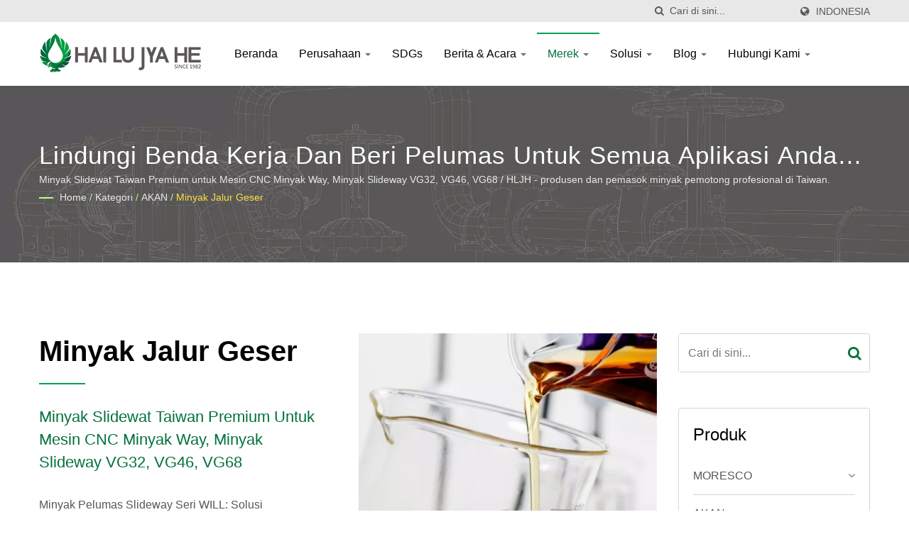

--- FILE ---
content_type: text/html; charset=UTF-8
request_url: https://www.hai-lu-oil.com/id/category/Lubricant-oil_03.html
body_size: 13758
content:
<!DOCTYPE html><html prefix="og: http://ogp.me/ns#" lang="id" dir="ltr"><head><meta http-equiv="Content-Type" content="text/html; charset=utf-8" /><meta name="viewport" content="width=device-width, initial-scale=1.0"><meta http-equiv="X-UA-Compatible" content="IE=edge"><title>Minyak Jalur Geser - Minyak Slidewat Taiwan Premium untuk Mesin CNC
Minyak Way, Minyak Slideway VG32, VG46, VG68 | Produsen &amp; Pemasok Cairan Pengerjaan Logam Berbasis Taiwan Selama 39 Tahun | HLJH</title><meta
name="description" content="Minyak Slidewat Taiwan Premium untuk Mesin CNC
Minyak Way, Minyak Slideway VG32, VG46, VG68produsen. &#039;HLJH&#039; adalah produsen Minyak Slideway berkualitas tinggi, Cairan Pemrosesan Logam, Pelumas Industri, Minyak Pemotong Larut, Minyak Pemotong Semi-sintetis, Cairan Pemotong Sintetis, Minyak Pemotong Murni, Minyak Pencegah Karat, Minyak Slideway, dan Minyak Hidrolik dari Taiwan sejak tahun 1982. Keyakinan dasar kami adalah untuk menawarkan produk yang tidak berbahaya dan ramah seperti minyak pemotong berbasis air, minyak pemotong murni, minyak pencegah karat, minyak hidrolik, minyak jalur geser, minyak spindel, minyak gigi, dan sebagainya yang mencakup seluruh rantai nilai pelumas industri." /><meta name="keywords" content="Minyak Slideway, Minyak Slidewat Taiwan Premium untuk Mesin CNC
Minyak Way, Minyak Slideway VG32, VG46, VG68, Minyak Pemotong Ramah Lingkungan, Minyak Pekerjaan Logam, Cairan Pemotongan Logam, Pelumas Industri, Minyak Pemotong Larut, Minyak Pemotong Semi-sintetik, Minyak Pemotong Sintetik, Minyak Pemotong Bersih, Minyak Pencegah Karat, Oli Slideway, Oli Hidrolik" /><meta name="copyright" content="HAI LU JYA HE CO., LTD" /><meta
name="author" content="Ready-Market Online Corporation" /><meta name="rating" content="general" /><meta name="robots" content="index, follow" /><link rel="dns-prefetch" href="https://cdn.ready-market.com.tw"><link rel="canonical" href="https://www.hai-lu-oil.com/id/category/Lubricant-oil_03.html" /><link rel="alternate" hreflang="en" href="https://www.hai-lu-oil.com/en/category/Lubricant-oil_03.html" /><link rel="alternate" hreflang="pt" href="https://www.hai-lu-oil.com/pt/category/Lubricant-oil_03.html" /><link
rel="alternate" hreflang="de" href="https://www.hai-lu-oil.com/de/category/Lubricant-oil_03.html" /><link rel="alternate" hreflang="ru" href="https://www.hai-lu-oil.com/ru/category/Lubricant-oil_03.html" /><link rel="alternate" hreflang="ar" href="https://www.hai-lu-oil.com/ar/category/Lubricant-oil_03.html" /><link rel="alternate" hreflang="hi" href="https://www.hai-lu-oil.com/hi/category/Lubricant-oil_03.html" /><link rel="alternate" hreflang="th" href="https://www.hai-lu-oil.com/th/category/Lubricant-oil_03.html" /><link
rel="alternate" hreflang="ja" href="https://www.hai-lu-oil.com/ja/category/Lubricant-oil_03.html" /><link rel="alternate" hreflang="ko" href="https://www.hai-lu-oil.com/ko/category/Lubricant-oil_03.html" /><link rel="alternate" hreflang="vi" href="https://www.hai-lu-oil.com/vi/category/Lubricant-oil_03.html" /><link rel="alternate" hreflang="es" href="https://www.hai-lu-oil.com/es/category/Lubricant-oil_03.html" /><link rel="alternate" hreflang="id" href="https://www.hai-lu-oil.com/id/category/Lubricant-oil_03.html" /><link
rel="alternate" hreflang="ms" href="https://www.hai-lu-oil.com/ms/category/Lubricant-oil_03.html" /><link rel="alternate" hreflang="tr" href="https://www.hai-lu-oil.com/tr/category/Lubricant-oil_03.html" /><link rel="alternate" hreflang="fr" href="https://www.hai-lu-oil.com/fr/category/Lubricant-oil_03.html" /><link rel="alternate" hreflang="tl" href="https://www.hai-lu-oil.com/tl/category/Lubricant-oil_03.html" /><link rel="alternate" hreflang="zh-TW" href="https://www.hai-lu-oil.com/zh-TW/category/Lubricant-oil_03.html" /><link
rel="alternate" hreflang="zh-CN" href="https://www.hai-lu-oil.com/zh-CN/category/Lubricant-oil_03.html" /><style>.fa-twitter:before {
            content: "𝕏" !important;
            font-size: 1.1em !important;
        }
        @media (max-width: 991px) {
            .single-product-details .elevateZoom-image { min-height: 450px; }
            .About-us-section .About-us-img-section .About-us-img { min-height: 450px; }
        }</style><link rel="preload" href="https://cdn.ready-market.com.tw/366b0ac7/Templates/pic/img-lube-01.jpg?v=8ca7306a" as="image" /><link rel="preload" href="https://cdn.ready-market.com.tw/366b0ac7/Templates/pic/enar-page-banner.jpg?v=60ab7be0" as="image" /><link rel="preload" href="https://cdn.ready-market.com.tw/366b0ac7/Templates/pic/logo.png?v=0e009944" as="image" /><link rel="icon" href="/favicon.ico" type="image/x-icon" /><link
rel="shortcut icon" href="/favicon.ico" type="image/x-icon" /> <script>var fontawesome = document.createElement('link');
    fontawesome.rel='stylesheet';
    fontawesome.href='https://cdn.ready-market.com.tw/366b0ac7/readyscript/capps/pc2-p/min/?f=%2Freadyscript%2Fpc2-template%2FLITE-102-TW-HaiLuJayHeCoLTD%2Fcss%2Ffont-awesome%2Fcss%2Ffont-awesome.rmmin.css&v=3c8a90d1';
    fontawesome.media='defer';
    fontawesome.addEventListener('load', function() { fontawesome.media=''; }, false);
    var fontawesome_add = document.getElementsByTagName('script')[0]; fontawesome_add.parentNode.insertBefore(fontawesome, fontawesome_add);</script> <!---[if lt IE 8]><div style='text-align:center'><a href="//www.microsoft.com/windows/internet-explorer/default.aspx?ocid=ie6_countdown_bannercode"><img src="//www.theie6countdown.com/img/upgrade.jpg"border="0"alt=""/></a></div>
<![endif]-->
<!---[if lt IE 9]><link href='//cdn.ready-market.com.tw/fonts/css?family=Open+Sans:400' rel='stylesheet' type='text/css' /><link
href='//cdn.ready-market.com.tw/fonts/css?family=Open+Sans:300' rel='stylesheet' type='text/css' /><link href='//cdn.ready-market.com.tw/fonts/css?family=Open+Sans:600' rel='stylesheet' type='text/css' /><link href='//cdn.ready-market.com.tw/fonts/css?family=Open+Sans:700' rel='stylesheet' type='text/css' /><link href='//cdn.ready-market.com.tw/fonts/css?family=Open+Sans:800' rel='stylesheet' type='text/css' /><link rel="stylesheet" href="css/ie.css" /> <script src="js/html5shiv.js"></script> <![endif]-->
<!---[if gte IE 9]><link rel="stylesheet" href="css/ie.css" />
<![endif]--><LINK
REL="stylesheet" TYPE="text/css" href="/readyscript/capps/pc2-p/min/?f=%2Freadyscript%2Fpc2-template%2FLITE-102-TW-HaiLuJayHeCoLTD%2Fcss%2Fbootstrap.min.css%2C%2Freadyscript%2Fpc2-template%2FLITE-102-TW-HaiLuJayHeCoLTD%2Fcss%2Fbootstrap-select.min.css%2C%2Freadyscript%2Fpc2-template%2FLITE-102-TW-HaiLuJayHeCoLTD%2Fcss%2Fanimate.rmmin.css%2C%2Freadyscript%2Fpc2-template%2FLITE-102-TW-HaiLuJayHeCoLTD%2Fcss%2Fhover.rmmin.css%2C%2Freadyscript%2Fpc2-template%2FLITE-102-TW-HaiLuJayHeCoLTD%2Fcss%2Fjquery-ui.min.css%2C%2Freadyscript%2Fpc2-template%2FLITE-102-TW-HaiLuJayHeCoLTD%2Fcss%2Fstyle.rmmin.css%2C%2Freadyscript%2Fpc2-template%2FLITE-102-TW-HaiLuJayHeCoLTD%2Fcss%2Fresponsive.rmmin.css%2C%2Freadyscript%2Fpc2-template%2FLITE-102-TW-HaiLuJayHeCoLTD%2Fcss%2Frm-editor.rmmin.css%2C%2Freadyscript%2Fpc2-template%2FLITE-102-TW-HaiLuJayHeCoLTD%2Fcss%2Fbootstrap-tabs.rmmin.css%2C%2Freadyscript%2Fpc2-template%2FLITE-102-TW-HaiLuJayHeCoLTD%2Fcss%2Ftab.main-area.rmmin.css%2C%2Freadyscript%2Fpc2-template%2FLITE-102-TW-HaiLuJayHeCoLTD%2Filightbox%2Fsrc%2Fcss%2Filightbox.rmmin.css%2C%2Freadyscript%2Fpc2-template%2FLITE-102-TW-HaiLuJayHeCoLTD%2Fcss%2Fowl.carousel.min.css%2C%2Freadyscript%2Fpc2-template%2FLITE-102-TW-HaiLuJayHeCoLTD%2Fcss%2Fowl.theme.default.min.css&v=b6bb95f2" /><style type="text/css">.owl-carousel{z-index:0}</style><style>@media (max-width: 991px) {
          .single-product-details .elevateZoom-image { min-height: unset; }
          .About-us-section .About-us-img-section .About-us-img { min-height: unset; }
        }</style> <script type="application/ld+json">{"@context":"http://schema.org","@type":"BreadcrumbList","itemListElement":[{"@type":"ListItem","position":1,"item":{"@type":"WebPage","@id":"/id/index/index.html","name":"Home"}},{"@type":"ListItem","position":2,"item":{"@type":"WebPage","@id":"/id/category/index.html","name":"Kategori"}},[{"@type":"ListItem","item":{"@type":"WebPage","@id":"/id/category/will.html","name":"AKAN"},"position":3}],{"@type":"ListItem","position":4,"item":{"@type":"WebPage","@id":"/id/category/Lubricant-oil_03.html","name":"Minyak Jalur Geser"}}]}</script> <meta property="og:site_name" content="HAI LU JYA HE CO., LTD" /><meta property="og:title" content="Minyak Jalur Geser - Minyak Slidewat Taiwan Premium untuk Mesin CNC
Minyak Way, Minyak Slideway VG32, VG46, VG68 | Produsen & Pemasok Cairan Pengerjaan Logam Berbasis Taiwan Selama 39 Tahun | HLJH" /><meta
property="og:description" content="Minyak Slidewat Taiwan Premium untuk Mesin CNC
Minyak Way, Minyak Slideway VG32, VG46, VG68produsen. &#039;HLJH&#039; adalah produsen Minyak Slideway berkualitas tinggi, Cairan Pemrosesan Logam, Pelumas Industri, Minyak Pemotong Larut, Minyak Pemotong Semi-sintetis, Cairan Pemotong Sintetis, Minyak Pemotong Murni, Minyak Pencegah Karat, Minyak Slideway, dan Minyak Hidrolik dari Taiwan sejak tahun 1982. Keyakinan dasar kami adalah untuk menawarkan produk yang tidak berbahaya dan ramah seperti minyak pemotong berbasis air, minyak pemotong murni, minyak pencegah karat, minyak hidrolik, minyak jalur geser, minyak spindel, minyak gigi, dan sebagainya yang mencakup seluruh rantai nilai pelumas industri." /><meta property="og:url" content="https://www.hai-lu-oil.com/id/category/Lubricant-oil_03.html" /><meta property="og:image" content="https://cdn.ready-market.com.tw/366b0ac7/Templates/pic/img-lube-01.jpg?v=8ca7306a" /><meta property="og:type" content="website" /><meta property="og:image:width" content="850" /><meta
property="og:image:height" content="566" /> <script async src="https://www.googletagmanager.com/gtag/js?id=G-242LTS2S3V"></script> <script>window.dataLayer = window.dataLayer || [];
    function gtag(){dataLayer.push(arguments);}
    gtag('js', new Date());
    gtag('config', 'G-242LTS2S3V');
    const urlParams = new URLSearchParams(window.location.search);
    const statusParam = urlParams.get('status');
    if (statusParam === 'inquiry-has-been-sent') {
        gtag('event', 'inquiry_has_been_sent');
    }
    const qParam = urlParams.get('q');
    if (qParam) {
        gtag('event', 'in_site_query', {'page_title': qParam});
    }</script>  <script>(function(w,d,s,l,i){w[l]=w[l]||[];w[l].push({'gtm.start':
new Date().getTime(),event:'gtm.js'});var f=d.getElementsByTagName(s)[0],
j=d.createElement(s),dl=l!='dataLayer'?'&l='+l:'';j.async=true;j.src=
'https://www.googletagmanager.com/gtm.js?id='+i+dl;f.parentNode.insertBefore(j,f);
})(window,document,'script','dataLayer','GTM-P7TW8QG');</script> </head><body><div class="main-page-wrapper" sid="main-area">
<header sid="lite-menu" dir="ltr"><div class="top_col"><div class="container"><ul class="language_box"><li><i class="fa fa-globe" aria-hidden="true"></i></li><li class="language">
<a href="/id/category/Lubricant-oil_03.html" class="slct">Indonesia</a><ul class="drop"><li><a
href="/en/category/Lubricant-oil_03.html" hreflang="en">English</a></li><li><a href="/pt/category/Lubricant-oil_03.html" hreflang="pt">Português</a></li><li><a href="/de/category/Lubricant-oil_03.html" hreflang="de">Deutsch</a></li><li><a href="/ru/category/Lubricant-oil_03.html" hreflang="ru">Русский</a></li><li><a href="/ar/category/Lubricant-oil_03.html" hreflang="ar">العربية</a></li><li><a href="/hi/category/Lubricant-oil_03.html" hreflang="hi">हिन्दी</a></li><li><a
href="/th/category/Lubricant-oil_03.html" hreflang="th">ไทย</a></li><li><a href="/ja/category/Lubricant-oil_03.html" hreflang="ja">日本語</a></li><li><a href="/ko/category/Lubricant-oil_03.html" hreflang="ko">한국어</a></li><li><a href="/vi/category/Lubricant-oil_03.html" hreflang="vi">Việt</a></li><li><a href="/es/category/Lubricant-oil_03.html" hreflang="es">Español</a></li><li><a href="/id/category/Lubricant-oil_03.html" hreflang="id">Indonesia</a></li><li><a
href="/ms/category/Lubricant-oil_03.html" hreflang="ms">Bahasa Melayu</a></li><li><a href="/tr/category/Lubricant-oil_03.html" hreflang="tr">Türkçe</a></li><li><a href="/fr/category/Lubricant-oil_03.html" hreflang="fr">Français</a></li><li><a href="/tl/category/Lubricant-oil_03.html" hreflang="tl">Filipino</a></li><li><a href="/zh-TW/category/Lubricant-oil_03.html" hreflang="zh-TW">中文 (繁體)</a></li><li><a href="/zh-CN/category/Lubricant-oil_03.html" hreflang="zh-CN">中文 (简体)</a></li></ul></li></ul><form
id="form-search" method="get" action="/id/search/index.html" class="search-here top_search">
<input name="q" type="text" onFocus="if(this.value =='Cari di sini...' ) this.value=''" onBlur="if(this.value=='') this.value='Cari di sini...'" value="Cari di sini..." aria-label="Search">
<button aria-label="Cari"><i class="fa fa-search" aria-hidden="true"></i></button>
<input type="hidden" name="type" value="all" /></form></div></div><div class="navbar navbar-inverse"><div class="container"><div class="navbar-header">
<button
type="button" class="navbar-toggle" data-toggle="collapse" data-target="#example-navbar-collapse" aria-label="Navbar Toggle">
<span class="sr-only"></span>
<span class="icon-bar"></span>
<span class="icon-bar"></span>
<span class="icon-bar"></span>
</button>
<a href="/id/index.html" class="navbar-brand"><img src="https://cdn.ready-market.com.tw/366b0ac7/Templates/pic/logo.png?v=0e009944"  alt="HAI LU JYA HE CO., LTD - HLJH - produsen dan pemasok profesional minyak pemotong di Taiwan."  width="235"  height="60"  />
</a><div
class="rmLogoDesc" id="rmPageDesc"><h1>
Minyak Jalur Geser - Minyak Slidewat Taiwan Premium untuk Mesin CNC
Minyak Way, Minyak Slideway VG32, VG46, VG68 | Produsen & Pemasok Cairan Pengerjaan Logam Berbasis Taiwan Selama 39 Tahun | HLJH</h1><p>
Minyak Slidewat Taiwan Premium untuk Mesin CNC
Minyak Way, Minyak Slideway VG32, VG46, VG68produsen. 'HLJH' adalah produsen Minyak Slideway berkualitas tinggi, Cairan Pemrosesan Logam, Pelumas Industri, Minyak Pemotong Larut, Minyak Pemotong Semi-sintetis, Cairan Pemotong Sintetis, Minyak Pemotong Murni, Minyak Pencegah Karat, Minyak Slideway, dan Minyak Hidrolik dari Taiwan sejak tahun 1982. Keyakinan dasar kami adalah untuk menawarkan produk yang tidak berbahaya dan ramah seperti minyak pemotong berbasis air, minyak pemotong murni, minyak pencegah karat, minyak hidrolik, minyak jalur geser, minyak spindel, minyak gigi, dan sebagainya yang mencakup seluruh rantai nilai pelumas industri.</p></div></div><div
class="navbar-collapse collapse" id="example-navbar-collapse"><form id="form-search" method="get" action="/id/search/index.html" class="search-here navbar-search">
<input name="q" type="text" onFocus="if(this.value =='Cari di sini...' ) this.value=''" onBlur="if(this.value=='') this.value='Cari di sini...'" value="Cari di sini..." aria-label="Search">
<button aria-label="Cari"><i class="fa fa-search" aria-hidden="true"></i></button>
<input type="hidden" name="type" value="all" /></form><ul class="nav navbar-nav"><li class="">
<a
href="/id/page/home.html"   data-title="Beranda">Beranda
</a></li><li class="dropdown">
<a href="/id/page/about-us.html"   data-title="Perusahaan">Perusahaan <b class="caret"></b>
</a><ul class="dropdown-menu"><li><a href="/id/page/company-profile.html" data-title="Tentang kami"  data-title="Tentang kami">Tentang kami</a></li><li><a href="/id/page/history.html" data-title="Sejarah & Tonggak Sejarah"  data-title="Sejarah & Tonggak Sejarah">Sejarah & Tonggak Sejarah</a></li><li><a
href="/id/page/factory_equipment.html" data-title="Fasilitas & Peralatan"  data-title="Fasilitas & Peralatan">Fasilitas & Peralatan</a></li><li><a href="/id/page/certification.html" data-title="Kualitas & Kepatuhan"  data-title="Kualitas & Kepatuhan">Kualitas & Kepatuhan</a></li><li><a href="/id/page/Privacy_Policy_Statement.html" data-title="Privacy Policy"  data-title="Privacy Policy">Privacy Policy</a></li></ul></li><li class="">
<a href="/id/page/SDGs.html"   data-title="SDGs">SDGs
</a></li><li class="dropdown">
<a href="/id/news/index.html" data-title="Berita & Acara">Berita & Acara <b
class="caret"></b>
</a><ul class="dropdown-menu dropdown-menu-custom"><li class="dropdown"><a href="/id/news/HLJH-Industrialnews.html"  data-title="BERITA & WAWASAN INDUSTRI">BERITA & WAWASAN INDUSTRI</a><ul class="dropdown-menu dropdown-menu-custom-sub"><li><a href="/id/news/HLJH-news-2026-001.html"  data-title="Memimpin Peralihan Global: Menavigasi Perbatasan Industri Bebas PFAS">Memimpin Peralihan Global: Menavigasi Perbatasan Industri Bebas PFAS</a></li><li><a
href="/id/news/HLJH-news-2024-033.html"  data-title="Memecahkan Batas Umur: Bagaimana Perekat Enkapsulasi Menjadi Strategi Kritis untuk Komersialisasi PSC">Memecahkan Batas Umur: Bagaimana Perekat Enkapsulasi Menjadi Strategi Kritis untuk Komersialisasi PSC</a></li><li><a href="/id/news/HLJH-news-2024-012.html"  data-title="APA ITU TANPA PFAS? Peralihan Global ke Pelumas Tanpa PFAS dalam Pekerjaan Logam">APA ITU TANPA PFAS? Peralihan Global ke Pelumas Tanpa PFAS dalam Pekerjaan Logam</a></li><li><a
href="/id/news/HLJH-news-2025-008.html"  data-title="Revolusi Pekerjaan Logam dengan Digital Twin: AI × Cairan Pemotong × Optimasi Manufaktur Cerdas">Revolusi Pekerjaan Logam dengan Digital Twin: AI × Cairan Pemotong × Optimasi Manufaktur Cerdas</a></li><li><a href="/id/news/HLJH-news-2025-007.html"  data-title="Masa Depan Pemesinan Berkelanjutan: Membangun Pekerjaan Logam Ramah Lingkungan dengan Cairan Pemotongan Hijau dan Manufaktur Cerdas">Masa Depan Pemesinan Berkelanjutan: Membangun Pekerjaan Logam Ramah Lingkungan dengan Cairan Pemotongan Hijau dan Manufaktur Cerdas</a></li><li><a
href="/id/news/HLJH-news-2025-006.html"  data-title="Kemajuan Paduan Entropi Tinggi: Membuka Keterkaitan Antara Bahan Metalworking Generasi Berikutnya dan Pelumasan Pemotongan">Kemajuan Paduan Entropi Tinggi: Membuka Keterkaitan Antara Bahan Metalworking Generasi Berikutnya dan Pelumasan Pemotongan</a></li><li><a href="/id/news/HLJH-news-2025-005.html"  data-title="Menganalisis Korelasi Antara Pemotongan Abrasif Mikro-Discharge dan Pemesinan Presisi Silikon Monokristalin">Menganalisis Korelasi Antara Pemotongan Abrasif Mikro-Discharge dan Pemesinan Presisi Silikon Monokristalin</a></li><li><a
href="/id/news/HLJH-news-2025-003.html"  data-title="Aplikasi dan Keuntungan dari Cairan Pemotongan Nano Berbasis Emulsi: Tren Masa Depan dalam Pemotongan Logam">Aplikasi dan Keuntungan dari Cairan Pemotongan Nano Berbasis Emulsi: Tren Masa Depan dalam Pemotongan Logam</a></li><li><a href="/id/news/HLJH-news-2025-002.html"  data-title="Koneksi Antara PFAS dan Minyak Industri: Menjelajahi Alternatif Berkelanjutan">Koneksi Antara PFAS dan Minyak Industri: Menjelajahi Alternatif Berkelanjutan</a></li><li><a
href="/id/news/HLJH-news-2024-034.html"  data-title="Teknologi Pendinginan Imersi: Merevolusi Efisiensi Energi di Pusat Data">Teknologi Pendinginan Imersi: Merevolusi Efisiensi Energi di Pusat Data</a></li><li><a href="/id/news/HLJH-news-2024-032.html"  data-title="Machinability dari Paduan Berbasis Kobalt dan Paduan Kobalt-Kromium-Molibdenum">Machinability dari Paduan Berbasis Kobalt dan Paduan Kobalt-Kromium-Molibdenum</a></li><li><a
href="/id/news/HLJH-news-2024-031.html"  data-title="Berbagai Bahan Kaca-Keramik dalam Pembuatan dan Aplikasi Bilah Pemotong">Berbagai Bahan Kaca-Keramik dalam Pembuatan dan Aplikasi Bilah Pemotong</a></li><li><a href="/id/news/HLJH-news-2024-030.html"  data-title="Potensi Manufaktur Aditif untuk Alat Pemotong: Aplikasi Ilmiah dan Industri">Potensi Manufaktur Aditif untuk Alat Pemotong: Aplikasi Ilmiah dan Industri</a></li><li><a
href="/id/news/HLJH-news-2024-029.html"  data-title="Penelitian tentang Hubungan Antara Sambungan Berulir dan Pelumas">Penelitian tentang Hubungan Antara Sambungan Berulir dan Pelumas</a></li><li><a href="/id/news/HLJH-news-2024-028.html"  data-title="Pelumasan Berkecepatan Tinggi dalam Kendaraan Listrik: Meningkatkan Kinerja Bantalan Motor Melalui Strategi Pelepasan Minyak">Pelumasan Berkecepatan Tinggi dalam Kendaraan Listrik: Meningkatkan Kinerja Bantalan Motor Melalui Strategi Pelepasan Minyak</a></li><li><a
href="/id/news/HLJH-news-2024-011.html"  data-title="Meningkatkan Presisi Pemesinan Titanium: Peran Kritis Minyak Pemotong dalam Pemotongan Presisi">Meningkatkan Presisi Pemesinan Titanium: Peran Kritis Minyak Pemotong dalam Pemotongan Presisi</a></li><li><a href="/id/news/HLJH-news-2024-010.html"  data-title="Pemrosesan Hijau dan Peran Minyak Pemotong dalam Ekonomi Sirkular">Pemrosesan Hijau dan Peran Minyak Pemotong dalam Ekonomi Sirkular</a></li><li><a
href="/id/news/HLJH-news-2024-009.html"  data-title="Penerapan Cairan Pemotong dan Teknologi MQL dalam Mikro-Fresing">Penerapan Cairan Pemotong dan Teknologi MQL dalam Mikro-Fresing</a></li><li><a href="/id/news/HLJH-news-2024-007.html"  data-title="Minyak Sawit dan Cairan Pemotong Berbasis Minyak: Tantangan dan Peluang dalam Keberlanjutan dan Aplikasi Industri">Minyak Sawit dan Cairan Pemotong Berbasis Minyak: Tantangan dan Peluang dalam Keberlanjutan dan Aplikasi Industri</a></li><li><a
href="/id/news/HLJH-news-2024-006.html"  data-title="Teknologi Pendinginan Server AI: HAI LU JYA HE dan MORESCO Mitra untuk Solusi Manajemen Termal Masa Depan">Teknologi Pendinginan Server AI: HAI LU JYA HE dan MORESCO Mitra untuk Solusi Manajemen Termal Masa Depan</a></li><li><a href="/id/news/HLJH-news-2025-004.html"  data-title="Pelapisan Kitosan Superhidrofobik Bebas PFAS: Solusi Berkelanjutan untuk Kain Tahan Air">Pelapisan Kitosan Superhidrofobik Bebas PFAS: Solusi Berkelanjutan untuk Kain Tahan Air</a></li></ul></li><li class="dropdown"><a href="/id/news/HLJH-exhibition.html"  data-title="PAMERAN DAGANG / EXPO">PAMERAN DAGANG / EXPO</a><ul
class="dropdown-menu dropdown-menu-custom-sub"><li><a href="/id/news/event-006.html"  data-title="TMTS 2026 (Pameran Alat Mesin Internasional Taichung)">TMTS 2026 (Pameran Alat Mesin Internasional Taichung)</a></li><li><a
href="/id/news/event-005.html"  data-title="[2025] Pameran Peralatan Mesin Internasional TIMTOS Taipei — Dari Cradle to Grave: Pengurangan Minyak Limbah & Daur Ulang dan Perawatan Pelumas Bekas">[2025] Pameran Peralatan Mesin Internasional TIMTOS Taipei — Dari Cradle to Grave: Pengurangan Minyak Limbah & Daur Ulang dan Perawatan Pelumas Bekas</a></li><li><a href="/id/news/event-004.html"  data-title="TIMTOS 2023 (Pameran Alat Mesin Internasional Taipei)">TIMTOS 2023 (Pameran Alat Mesin Internasional Taipei)</a></li><li><a
href="/id/news/event-003.html"  data-title="TIMTOS x TMTS 2022 (Pameran Alat Mesin Internasional Taipei)">TIMTOS x TMTS 2022 (Pameran Alat Mesin Internasional Taipei)</a></li><li><a href="/id/news/event-001.html"  data-title="TIMTOS 2019 (Pertunjukan Peralatan Mesin Internasional Taipei)">TIMTOS 2019 (Pertunjukan Peralatan Mesin Internasional Taipei)</a></li><li><a href="/id/news/event-002.html"  data-title="TMTS 2018 (Pameran Alat Mesin Internasional Taichung)">TMTS 2018 (Pameran Alat Mesin Internasional Taichung)</a></li></ul></li></ul></li><li class="dropdown active">
<a
href="/id/category/index.html" data-title="Merek">Merek <b class="caret"></b>
</a><ul class="dropdown-menu dropdown-menu-custom"><li class="dropdown"><a href="/id/category/moresco.html"  data-title="MORESCO">MORESCO</a><ul class="dropdown-menu dropdown-menu-custom-sub"><li><a href="/id/category/SolubleOil.html"  data-title="Minyak Pemotongan Berbasis Air">Minyak Pemotongan Berbasis Air</a></li><li><a href="/id/category/Carbon-Reducing-Cutting-Oil.html"  data-title="Minyak Pemotong Pengurang Karbon">Minyak Pemotong Pengurang Karbon</a></li><li><a
href="/id/category/Anti-rust-oil.html"  data-title="Minyak Anti Karat Jangka Panjang">Minyak Anti Karat Jangka Panjang</a></li><li><a href="/id/category/LiquidParaffinOil.html"  data-title="Minyak Parafin">Minyak Parafin</a></li><li><a href="/id/category/Moresco_HighTemp.html"  data-title="Pelumas Sintetis">Pelumas Sintetis</a></li><li><a href="/id/category/Sulfonate.html"  data-title="Sulfonat (Sodium Sulfonat / Kalsium Sulfonat / Barium Sulfonat)">Sulfonat (Sodium Sulfonat / Kalsium Sulfonat / Barium Sulfonat)</a></li><li><a
href="/id/category/Moresco_Moisture_Cut.html"  data-title="Pemotongan Kelembapan">Pemotongan Kelembapan</a></li><li><a href="/id/category/Moresco_Coolant.html"  data-title="Cairan Pendingin Imersi">Cairan Pendingin Imersi</a></li><li><a href="/id/category/Moresco_Coolant01.html"  data-title="Pendingin Wire-Saw">Pendingin Wire-Saw</a></li></ul></li><li class="dropdown"><a href="/id/category/will.html"  data-title="AKAN">AKAN</a><ul class="dropdown-menu dropdown-menu-custom-sub"><li><a
href="/id/category/Will_SolubleOil.html"  data-title="Minyak Pemotongan Berbasis Air">Minyak Pemotongan Berbasis Air</a></li><li><a href="/id/category/Will_Anti-rust-oil.html"  data-title="Minyak Anti Karat Jangka Pendek">Minyak Anti Karat Jangka Pendek</a></li><li><a href="/id/category/Lubricant-oil_02.html"  data-title="Minyak Hidrolik">Minyak Hidrolik</a></li><li><a href="/id/category/Lubricant-oil_03.html"  data-title="Minyak Jalur Geser">Minyak Jalur Geser</a></li></ul></li><li class="dropdown"><a href="/id/category/hljh.html"  data-title="HLJH">HLJH</a><ul
class="dropdown-menu dropdown-menu-custom-sub"><li><a href="/id/category/NeatOil.html"  data-title="Minyak Pemotongan Bersih">Minyak Pemotongan Bersih</a></li></ul></li></ul></li><li class="dropdown">
<a href="/id/category/solution-and-application.html" data-title="Solusi">Solusi <b class="caret"></b>
</a><ul class="dropdown-menu dropdown-menu-custom"><li class="dropdown"><a href="/id/category/Material.html"  data-title="Material Pemesinan">Material Pemesinan</a><ul class="dropdown-menu dropdown-menu-custom-sub"><li><a
href="/id/category/aluminum-application.html"  data-title="Cairan Pemotongan Aluminium">Cairan Pemotongan Aluminium</a></li><li><a href="/id/category/steel-application.html"  data-title="Solusi Pemesinan Baja">Solusi Pemesinan Baja</a></li><li><a href="/id/category/iron-application.html"  data-title="Besi Cor / Besi">Besi Cor / Besi</a></li><li><a href="/id/category/brass-application.html"  data-title="Kuningan & Tembaga">Kuningan & Tembaga</a></li><li><a href="/id/category/glass-application.html"  data-title="Kaca / Keramik">Kaca / Keramik</a></li></ul></li><li class=""><a
href="/id/category/Industrial+Oil+Applications.html"  data-title="Aplikasi Industri">Aplikasi Industri</a></li></ul></li><li class="dropdown">
<a href="/id/faq/index.html" data-title="Blog">Blog <b class="caret"></b>
</a><ul class="dropdown-menu dropdown-menu-custom"><li class=""><a href="/id/faq/coolant.html"  data-title="Cairan Pemotong">Cairan Pemotong</a></li><li class=""><a href="/id/faq/industrial-oil.html"  data-title="Pelumas Industri">Pelumas Industri</a></li></ul></li><li class="dropdown">
<a href="/id/page/contact-info.html"   data-title="Hubungi Kami">Hubungi Kami <b
class="caret"></b>
</a><ul class="dropdown-menu"><li><a href="/id/page/contact-info-1.html" data-title="Pertanyaan Umum"  data-title="Pertanyaan Umum">Pertanyaan Umum</a></li><li><a href="/id/page/contact-info-2.html" data-title="Layanan OEM/ODM"  data-title="Layanan OEM/ODM">Layanan OEM/ODM</a></li></ul></li></ul></div></div></div></header><div class="clearfix"></div><div class="Enar-page-banner" sid="breadcrumb"><div class="Enar-page-banner-opact"><div class="container"><div><div
class="rmBCDesc rmsb-hp" id="rmcategoryDesc"><h1>
Lindungi benda kerja dan beri pelumas untuk semua aplikasi Anda. / HLJH - produsen dan pemasok minyak pemotong profesional di Taiwan.</h1><h2>
Minyak Slidewat Taiwan Premium untuk Mesin CNC
Minyak Way, Minyak Slideway VG32, VG46, VG68 / HLJH - produsen dan pemasok minyak pemotong profesional di Taiwan.</h2></div><ul><li><span class="decoration"></span></li><li><a href="/id/index.html">Home</a></li><li>/</li><li><a
href="/id/category/index.html" title="Kategori">Kategori</a></li><li>/</li><li><a href="/id/category/will.html" title="AKAN" >AKAN</a></li><li>/</li><li><a href="/id/category/Lubricant-oil_03.html" title="Minyak Jalur Geser">Minyak Jalur Geser</a></li></ul></div></div></div></div>
<section class="section-container"><div class="container"><div class="row"><div class="col-lg-9 col-md-8 col-sm-7 col-xs-12 content">
<section class="About-us-section"><div class="row About-us-img-section"><div class="col-md-6 col-xs-12" style="float:right;"><div
class="About-us-img">
<img src="https://cdn.ready-market.com.tw/366b0ac7/Templates/pic/img-lube-01.jpg?v=8ca7306a" alt="Lindungi benda kerja dan beri pelumas untuk semua aplikasi Anda."/></div></div><div class="col-md-6 col-xs-12 img-text-border"><div class="About-us-img-text"><h2 >Minyak Jalur Geser</h2>
<span class="decoration"></span><h3 >Minyak Slidewat Taiwan Premium untuk Mesin CNC
Minyak Way, Minyak Slideway VG32, VG46, VG68</h3><p>Minyak Pelumas Slideway Seri WILL: Solusi Pelumasan Premium Taiwan<br />
 <br
/>
Minyak slideway, yang juga dikenal sebagai minyak jalur, dirumuskan khusus untuk melumasi jalur geser dan meja mesin alat. Dengan membentuk film pelumas yang unggul, ia mengurangi gesekan dan mencegah gerakan lengket-licin, yang sangat penting untuk mencapai presisi tinggi dan hasil permukaan yang sangat baik dalam operasi pemesinan.</p></div></div><hr></div><div class="row About-us-text-section"><div class="col-xs-12"><div class="About-us-text"><p
class="desc_continue">Minyak Pelumas Seri WILL adalah pelumas premium yang dibuat di Taiwan, dirancang untuk mengoptimalkan kinerja alat mesin. Minyak ini memberikan pelumasan yang luar biasa, memastikan operasi yang halus dan tepat sambil mengurangi keausan pada komponen mesin. Diproduksi oleh HAI LU JYA HE, minyak Seri WILL menghilangkan stick-slip, meningkatkan kualitas permukaan, dan memperpanjang umur mesin, menjadikannya pilihan ideal untuk meningkatkan efisiensi dan daya tahan alat mesin Anda.</p><div
class="desc_html"><h4>Spesifikasi Tipikal</h4><table border="0" cellspacing="0" cellpadding="0" style="width: 100%;"><tbody><tr><th width="25%">Item Produk</th><th width="25%">Indeks Viskositas</th><th width="25%">Titik Nyala (COC) °C</th><th width="25%">Titik Tuang °C</th></tr><tr><td><a href="/en/product/WILL-Way-Lubricant-VG-32/Lubricant-oil-0302.html" title="WAY LUBRICANT VG-32" target="_blank">Akan cara pelumas VG-32</a></td><td align="center">104</td><td align="center">218</td><td
align="center">-12</td></tr><tr><td><a href="/en/product/WILL-Way-Lubricant-VG-68/Lubricant-oil-0304.html" title="WAY LUBRICANT VG-68" target="_blank">Akan cara pelumas VG-68</a></td><td align="center">101</td><td align="center">218</td><td align="center">-12</td></tr></tbody></table></div><p
class="desc_02">Minyak slideway memainkan peran penting dalam pelumasan berbagai alat mesin seperti mesin bubut, planer, shaper, dan mesin bor. Mereka juga berfungsi dengan baik dalam sistem hidrolik, kotak gigi, spindle, sistem pelumasan sirkulasi, dan bahkan sabuk konveyor. Dirancang untuk menahan beban tinggi, minyak ini memberikan pelumasan yang sangat baik, memastikan operasi mesin yang lancar dan efisien.<br />
 <br
/>
Untuk pemesinan presisi dan mengurangi cacat produksi, memilih minyak jalur geser yang tepat sangat penting. Minyak Jalur Geser Seri WILL diformulasikan untuk menawarkan sifat gesekan yang luar biasa, secara efektif menghilangkan stick-slip. Ini menghasilkan gerakan yang halus, meminimalkan keausan, dan menghasilkan permukaan yang superior, memastikan kinerja optimal dan umur mesin yang lebih lama.<br />
 <br
/>
Memilih minyak slideway yang tepat sangat penting untuk beban, kecepatan, dan kondisi suhu mesin Anda. HAI LU JYA HE menawarkan berbagai minyak yang dirancang untuk memastikan efisiensi puncak, baik untuk pelumasan kecepatan tinggi maupun tugas berat. Minyak kami memberikan kinerja dan keandalan yang konsisten, menjaga peralatan Anda berjalan dengan lancar. Hubungi kami hari ini di +886-4-25332210 atau kirim email kepada kami untuk informasi lebih lanjut.</p></div></div></div>
</section><div
class="extra-wrap" sid="main-area"><div class="blog_scroll clearfix txt-1"><div class="fleft v_prev v_prev2">
<a href="/id/category/Lubricant-oil_02.html"  class="button_type_11 bg_light_color_1 t_align_c f_size_ex_large bg_cs_hover r_corners d_inline_middle bg_tr tr_all_hover qv_btn_single_prev" aria-label="prev">
<i class="fa fa-angle-left "></i>
</a></div><div class="fright v_next v_next2">
<a
href="/id/category/NeatOil.html" class="button_type_11 bg_light_color_1 t_align_c f_size_ex_large bg_cs_hover r_corners d_inline_middle bg_tr tr_all_hover qv_btn_single_next" aria-label="next">
<i class="fa fa-angle-right "></i>
</a></div></div></div><div class="display-icon-wrapper clear-fix"><ul><li><span >Menampilkan:</span></li><li><a href="#" class="showgrid active" aria-label="Show Grid"><i class="fa fa-th" aria-hidden="true"></i></a></li><li><a href="#" class="showlist" aria-label="Show List"><i class="fa fa-th-list" aria-hidden="true"></i></a></li></ul></div><div class="clearfix sort_shop txt-1"><div class="pages-button clear-fix">
<span
class="fleft"> Hasil 1 - 2 dari 2</span></div></div><div id="item-show" class="display-in-grid"><div class="item-width col-md-4 col-sm-6 col-xs-6 shop-item-width"><div class="item-Wrapper single-item-Wrapper"><div class="item-img shop-img-item">
<a href="/id/product/Lubricant-oil-0302.html" ><img src="https://cdn.ready-market.com.tw/366b0ac7/Templates/pic/m/img-W-a1.jpg?v=0cc9a0eb" alt="Pelumas WILL Way VG-32 - VG-32 digunakan dalam sistem panduan linier."></a></div><div
class="item-text single-Text-item"><h5><a href="/id/product/Lubricant-oil-0302.html" >Pelumas WILL Way VG-32</a></h5><div class="clear-fix"><h6>Pelumas Jalur Berkinerja Tinggi</h6>
<span></span></div><p>WILL way oil VG-32 adalah pelumas jalur mesin yang terbukti kinerjanya yang dirancang untuk...</p>
<a href="/id/product/Lubricant-oil-0302.html" class="hvr-bounce-to-right"  title="rincian"><i class="fa fa-info" aria-hidden="true"></i><span>rincian</span></a></div></div></div><div
class="item-width col-md-4 col-sm-6 col-xs-6 shop-item-width"><div class="item-Wrapper single-item-Wrapper"><div class="item-img shop-img-item">
<a href="/id/product/Lubricant-oil-0304.html" ><img src="https://cdn.ready-market.com.tw/366b0ac7/Templates/pic/m/img-W-a1.jpg?v=0cc9a0eb" alt="WILL Pelumas Jalur VG-68 - VG-68 digunakan dalam sistem panduan linier."></a></div><div class="item-text single-Text-item"><h5><a href="/id/product/Lubricant-oil-0304.html" >WILL Pelumas Jalur VG-68</a></h5><div
class="clear-fix"><h6>Pelumas Jalur Berkinerja Tinggi</h6>
<span></span></div><p>WILL way oil VG-68 adalah pelumas yang diformulasikan secara premium untuk slide dan jalur...</p>
<a href="/id/product/Lubricant-oil-0304.html" class="hvr-bounce-to-right"  title="rincian"><i class="fa fa-info" aria-hidden="true"></i><span>rincian</span></a></div></div></div></div><div class="clearfix sort_shop txt-1"><div class="pages-button clear-fix">
<span class="fleft"> Hasil 1 - 2 dari 2</span></div></div><br
class="rm-clear"/>
<a name="INQ" class="a_INQ"></a>
<iframe id="inqframe" height="2754" allowTransparency="true" frameborder="0" scrolling="no" style="width:100%;border:none" src="/readyscript/fb/embed.php?id=11&cid=https%3A%2F%2Fwww.hai-lu-oil.com%2Fid%2Fcategory%2FLubricant-oil_03.html&lng=id" title="READY TO TALK ? LET’S GET STARTED"><a
href="/readyscript/fb/view.php?id=11&cid=https%3A%2F%2Fwww.hai-lu-oil.com%2Fid%2Fcategory%2FLubricant-oil_03.html&lng=id" title="READY TO TALK ? LET’S GET STARTED">READY TO TALK ? LET’S GET STARTED</a></iframe></div><div class="col-lg-3 col-md-4 col-sm-5 col-xs-12">
<section id="side-1" sid="side-1"><div class="news-Sidebar-item-wrapper"><form id="form-search" method="get" action="/id/search/index.html" class="clear-fix">
<input name="q" type="text" onFocus="if(this.value =='Cari di sini...' ) this.value=''" onBlur="if(this.value=='') this.value='Cari di sini...'" value="Cari di sini..." aria-label="Search">
<button class="tran3s" aria-label="Search"><i
class="fa fa-search" aria-hidden="true"></i></button>
<input type="hidden" name="type" value="all" /></form></div></section>
<section id="side-2" sid="side-2"><div class="news-Sidebar-item-wrapper blog-Vtwo-sidebar"><div class="Categories"><H3 >Produk</H3><ul id="side_category_list"><li class="level1 "><a href="/id/category/moresco.html" >MORESCO</a>
<span><i class="fa fa-angle-down" aria-hidden="true"></i></span><ul style="display:none;"><li class="leve2"><a href="/id/category/SolubleOil.html" >Minyak Pemotongan Berbasis Air</a></li><li
class="leve2"><a href="/id/category/Carbon-Reducing-Cutting-Oil.html" >Minyak Pemotong Pengurang Karbon</a></li><li class="leve2"><a href="/id/category/Anti-rust-oil.html" >Minyak Anti Karat Jangka Panjang</a></li><li class="leve2"><a href="/id/category/LiquidParaffinOil.html" >Minyak Parafin</a></li><li class="leve2"><a href="/id/category/Moresco_HighTemp.html" >Pelumas Sintetis</a></li><li class="leve2"><a
href="/id/category/Sulfonate.html" >Sulfonat (Sodium Sulfonat / Kalsium Sulfonat / Barium Sulfonat)</a></li><li class="leve2"><a href="/id/category/Moresco_Moisture_Cut.html" >Pemotongan Kelembapan</a></li><li class="leve2"><a href="/id/category/Moresco_Coolant.html" >Cairan Pendingin Imersi</a></li><li class="leve2"><a href="/id/category/Moresco_Coolant01.html" >Pendingin Wire-Saw</a></li></ul></li><li class="level1 active"><a href="/id/category/will.html" >AKAN</a>
<span><i class="fa fa-angle-down" aria-hidden="true"></i></span><ul
style="display:none;"><li class="leve2"><a href="/id/category/Will_SolubleOil.html" >Minyak Pemotongan Berbasis Air</a></li><li class="leve2"><a href="/id/category/Will_Anti-rust-oil.html" >Minyak Anti Karat Jangka Pendek</a></li><li class="leve2"><a href="/id/category/Lubricant-oil_02.html" >Minyak Hidrolik</a></li><li class="leve2"><a href="/id/category/Lubricant-oil_03.html" >Minyak Jalur Geser</a></li></ul></li><li class="level1 "><a href="/id/category/hljh.html" >HLJH</a>
<span><i
class="fa fa-angle-down" aria-hidden="true"></i></span><ul style="display:none;"><li class="leve2"><a href="/id/category/NeatOil.html" >Minyak Pemotongan Bersih</a></li></ul></li><li class="level1 "><a href="/id/category/solution-and-application.html" >Solusi</a>
<span><i class="fa fa-angle-down" aria-hidden="true"></i></span><ul style="display:none;"><li class="leve2"><a href="/id/category/Material.html" >Material Pemesinan</a></li><li class="leve2"><a
href="/id/category/Industrial+Oil+Applications.html" >Aplikasi Industri</a></li></ul></li></ul></div></div>
</section><div id="side-3" sid="side-3" class="Download-PDF-item"><p  class="Download-PDF-item-title" >Katalog 2025</p><p>Unduh Katalog lengkap 2025 dalam format PDF.</p><div>
<a  href="/Templates/att/HLJH-Catalog-2025.pdf?lng=id">
<img src="https://cdn.ready-market.com.tw/366b0ac7/Templates/pic/m/download_icon.jpg?v=3b52fb22" alt="Katalog 2025" width="25" height="25">
Unduh    	    </a></div></div><div
id="side-4" sid="side-4" class="sidebar-popular-product" dir="ltr"><h3 >Produk Panas</h3><div id="side-populer-products" class="owl-carousel owl-theme"><div class="single-popular-product clearfix">
<a  href="/id/product/MORESCO-BS-9/Emulsion_0201.html" title="TERBAIK! Minyak Pemotongan BS-9"><img src="https://cdn.ready-market.com.tw/366b0ac7/Templates/pic/whole_site_promotion-01.jpg?v=9116f0ef" alt="TERBAIK! Minyak Pemotongan BS-9" class="float-left" width="270" height="270"></a><div class="banner">
<span><i
class="fa fa-heart" aria-hidden="true"></i></span></div>
<a  href="/id/product/MORESCO-BS-9/Emulsion_0201.html" class="product float-left hvr-bounce-to-right tran3s"><p>TERBAIK! Minyak Pemotongan BS-9</p></a></div><div class="single-popular-product clearfix">
<a  href="/id/product/MORESCO-BS-6S/SemiSynthetic_0201.html" title="TERBAIK! Minyak Pemotongan BS-6S"><img
src="https://cdn.ready-market.com.tw/366b0ac7/Templates/pic/whole_site_promotion-02.jpg?v=9116f0ef" alt="TERBAIK! Minyak Pemotongan BS-6S" class="float-left" width="270" height="270"></a><div class="banner">
<span><i class="fa fa-heart" aria-hidden="true"></i></span></div>
<a  href="/id/product/MORESCO-BS-6S/SemiSynthetic_0201.html" class="product float-left hvr-bounce-to-right tran3s"><p>TERBAIK! Minyak Pemotongan BS-6S</p></a></div></div></div><div id="side-5" sid="side-5"><div id="history_content" dir="ltr"></div></div><div id="side-7" sid="side-7" class="call-us-item"><p>Ada Pertanyaan?</p><p>Hubungi Kami</p><p class="contact-us-tel-side"></p>
<a
href="/id/page/contact-info.html">
Keterangan lebih lanjut    	  </a></div></div></div></div>
</section><div id="box-6" sid="box-6"><div class="container"><div style="clear: both;display:block;_height:1%;"></div><div
class="rm-oesu"><h2>Minyak Jalur Geser - Minyak Slidewat Taiwan Premium untuk Mesin CNC
Minyak Way, Minyak Slideway VG32, VG46, VG68 | Produsen dan Pemasok Cairan Pengerjaan Logam Berbasis Taiwan Selama 39 Tahun | HLJH</h2><p>Terletak di Taiwan, HAI LU JYA HE CO., LTD. telah menjadi produsen dan pemasok pelumas industri. Produk utama meliputi Minyak Slideway, cairan pemrosesan logam, pelumas industri, minyak pemotong larut, minyak pemotong semi-sintetis, cairan pemotong sintetis, minyak pemotong murni, minyak pencegah karat, minyak slideway, dan minyak hidrolik, yang dapat mencapai 150 ton cairan pemotong per bulan.</p><p>HAI LU JYA HE CO., LTD. (HLJH) telah fokus dalam memproduksi dan memasarkan pelumas industri selama lebih dari 30 tahun. Keyakinan mendasar kami adalah membuat yang berbahaya menjadi ramah dengan kehidupan, bisnis, dan meninggalkan warisan abadi bagi generasi mendatang. Kami menawarkan cairan pengolahan logam (cairan pemotong berbasis air, minyak pemotong murni), minyak pencegah karat, minyak hidrolik, minyak jalur geser, minyak spindel, minyak gigi, dan sebagainya yang mencakup seluruh rantai nilai pelumas industri. Keyakinan dasar kami adalah untuk menawarkan produk yang tidak berbahaya dan ramah seperti minyak pemotong berbasis air, minyak pemotong murni, minyak pencegah karat, minyak hidrolik, minyak jalur geser, minyak spindel, minyak gigi, dan sebagainya yang mencakup seluruh rantai nilai pelumas industri.</p><p>HLJH telah menawarkan pelanggan minyak dan cairan pengolahan logam berkualitas tinggi, baik dengan teknologi canggih maupun pengalaman selama 39 tahun, HLJH memastikan setiap permintaan pelanggan terpenuhi.</p><div
id="rm-oesulink">Lihat produk-produk berkualitas kami <a href="/id/search/index.html?q=Cairan%20Pemotongan%20Logam&type=all">Cairan Pemotongan Logam</a>, <a href="/id/search/index.html?q=Minyak%20Pemotongan%20Larut&type=all">Minyak Pemotongan Larut</a>, <a href="/id/search/index.html?q=Minyak%20Pemotongan%20Semi-sintetik&type=all">Minyak Pemotongan Semi-sintetik</a>, <a href="/id/search/index.html?q=Cairan%20Pemotongan%20Sintetik&type=all">Cairan Pemotongan Sintetik</a>, <a
href="/id/search/index.html?q=Minyak%20Hidrolik&type=all">Minyak Hidrolik</a> dan jangan ragu untuk <a href="/id/page/contact-info.html" onclick="javascript: pageTracker._trackPageview('/track_oesu_click/contactus');">Hubungi Kami</a>.</div><div style="clear: both;display:block;_height:1%;"></div></div></div></div>
<footer id="foot" sid="foot" class="them-footer-section"><div class="footer-button-section"><div class="container"><div class="row"><div class="col-sm-9 col-xs-8"><h3>Siap untuk Bicara? Mari Kita Mulai</h3></div><div
class="col-sm-3 col-xs-4">
<a href="/id/page/contact-info.html">Hubungi sekarang!!</a></div></div></div></div><div class="footer-section"><div class="container"><div class="row"><div class="col-md-3 col-xs-6 footer-item"><div class="footer-item-one">
<a href="/id/index.html" class="footre-logo"><img
src="https://cdn.ready-market.com.tw/366b0ac7/Templates/pic/logo_footer.png?v=45e07a4b" alt="logo_footer" width="235" height="60"></a><p >HAI LU JYA HE CO., LTD. (HLJH) didirikan pada tahun 1982 dan merupakan produsen, pemasok, dan agen pelumas industri. Kami telah fokus dalam memproduksi dan memasarkan pelumas industri selama lebih dari 30 tahun sehingga Anda dapat percaya kepada kami sebagai mitra bisnis jangka panjang Anda.</p><ul><li><a
href="https://www.facebook.com/share.php?v=4&src=bm&u=https%3A%2F%2Fwww.hai-lu-oil.com%2Fid%2Fcategory%2FLubricant-oil_03.html&t=%23%23OBJ%3A%3Aname%23%23+-+%23%23OBJ%3A%3Aname_title+%7C+OBJ%3A%3Aalt_image%23%23+%7C+Produsen+%26+Pemasok+Cairan+Pengerjaan+Logam+Berbasis+Taiwan+Selama+39+Tahun+%7C+HLJH" target="_blank" aria-label="Facebook" rel="noopener"><i class="fa fa-facebook" aria-hidden="true"></i></a></li><li><a href="https://twitter.com/intent/tweet?text=%23%23OBJ%3A%3Aname%23%23+-+%23%23OBJ%3A%3Aname_title+%7C+OBJ%3A%3Aalt_image%23%23+%7C+Produsen+%26+Pemasok+Cairan+Pengerjaan+Logam+Berbasis+Taiwan+Selama+39+Tahun+%7C+HLJH&url=https%3A%2F%2Fwww.hai-lu-oil.com%2Fid%2Fcategory%2FLubricant-oil_03.html" target="_blank" aria-label="Twitter" rel="noopener"><i class="fa fa-twitter" aria-hidden="true"></i></a></li><li><a
href="https://www.linkedin.com/shareArticle?mini=true&url=https%3A%2F%2Fwww.hai-lu-oil.com%2Fid%2Fcategory%2FLubricant-oil_03.html&title=%23%23OBJ%3A%3Aname%23%23+-+%23%23OBJ%3A%3Aname_title+%7C+OBJ%3A%3Aalt_image%23%23+%7C+Produsen+%26+Pemasok+Cairan+Pengerjaan+Logam+Berbasis+Taiwan+Selama+39+Tahun+%7C+HLJH" target="_blank" aria-label="Linkedin" rel="noopener"><i class="fa fa-linkedin" aria-hidden="true"></i></a></li></ul></div></div><div class="col-md-3 col-xs-6 footer-item"><div class="footer-item-four">
<address><h3 >Alamat kami</h3>
<span><i class="fa fa-map-marker" aria-hidden="true"></i>No. 186, Sec. 2, Yatan Rd., Tanzi Dist., Taichung City 42756, Taiwan</span>						<span><i class="fa fa-phone" aria-hidden="true"></i>886-4-25332210 / 886-4-25346855</span>						<span><i class="fa fa-fax" aria-hidden="true"></i>886-4-25336160</span>						<span><i
class="fa fa-envelope" aria-hidden="true"></i>service_dept@hljh.com.tw</span>                      </address></div></div><div class="col-md-3 col-xs-6 footer-item"><div class="footer-item-three"><h3 >Berita Terbaru</h3><ul><li><h4><a href="/id/news/HLJH-news-2026-001.html">Memimpin Peralihan Global: Menavigasi Perbatasan Industri...</a></h4>
<i>08 Jan, 2026</i></li><li><h4><a href="/id/news/HLJH-news-2024-033.html">Memecahkan Batas Umur: Bagaimana Perekat Enkapsulasi...</a></h4>
<i>20 Nov, 2025</i></li><li><h4><a
href="/id/news/HLJH-news-2024-012.html">APA ITU TANPA PFAS? Peralihan Global ke Pelumas Tanpa...</a></h4>
<i>29 Oct, 2025</i></li><li><h4><a href="/id/news/HLJH-news-2025-008.html">Revolusi Pekerjaan Logam dengan Digital Twin: AI × Cairan...</a></h4>
<i>09 May, 2025</i></li><li><h4><a href="/id/news/HLJH-news-2025-007.html">Masa Depan Pemesinan Berkelanjutan: Membangun Pekerjaan...</a></h4>
<i>25 Apr, 2025</i></li></ul></div></div><div class="col-md-3 col-xs-6 footer-item"><div class="footer-item-two"><h3 >Navigasi</h3><ul><li><i
class="fa fa-angle-right" aria-hidden="true"></i><a  href="/id/page/home.html">Beranda</a></li><li><i class="fa fa-angle-right" aria-hidden="true"></i><a  href="/id/page/about-us.html">Perusahaan</a></li><li><i class="fa fa-angle-right" aria-hidden="true"></i><a  href="/id/page/SDGs.html">SDGs</a></li><li><i class="fa fa-angle-right" aria-hidden="true"></i><a  href="/id/news/index.html">Berita & Acara</a></li><li><i class="fa fa-angle-right" aria-hidden="true"></i><a  href="/id/category/index.html">Merek</a></li><li><i
class="fa fa-angle-right" aria-hidden="true"></i><a  href="/id/category/solution-and-application.html">Solusi</a></li><li><i class="fa fa-angle-right" aria-hidden="true"></i><a  href="/id/faq/index.html">Blog</a></li><li><i class="fa fa-angle-right" aria-hidden="true"></i><a  href="/id/page/contact-info.html">Hubungi Kami</a></li></ul></div></div></div></div><div class="footer-bottom-item"><div class="container"><div class="row"><div class="col-xs-6"><p>Copyright &copy; 2026 <a
href="/id/index.html">HAI LU JYA HE CO., LTD</a> All Rights Reserved.</p></div><div class="col-xs-6"><div class="clear-fix"><div class="float-right privacy-item"><p>Consulted &amp; Designed by <a href="//www.ready-market.com" title="Ready-Market Online Corp. A professional for searching suppliers in various industries all over the world." target="_blank" rel="noopener">Ready-Market</a></p></div></div></div></div></div></div></div>
</footer></div><a
href="#INQ" track="track_prdinq_butclick/id::category::Lubricant-oil_03" class="scroll-inquiry tran7s" data-toggle="tooltip" data-placement="left" title="mengirimkan permintaan">
<i class="fa fa-envelope" aria-hidden="true"></i>
</a><button class="scroll-top tran7s p-color-bg" aria-label="Scroll Top">
<i class="fa fa-angle-up" aria-hidden="true"></i>
</button> <script type="text/javascript" src="/readyscript/capps/pc2-p/min/?f=%2Freadyscript%2Fpc2-template%2FLITE-102-TW-HaiLuJayHeCoLTD%2Fjs%2Fjquery-2.2.3.min.js%2C%2Freadyscript%2Fpc2-template%2FLITE-102-TW-HaiLuJayHeCoLTD%2Fjs%2Fbootstrap-select.min.js%2C%2Freadyscript%2Fpc2-template%2FLITE-102-TW-HaiLuJayHeCoLTD%2Fjs%2Fbootstrap.min.js%2C%2Freadyscript%2Fpc2-template%2FLITE-102-TW-HaiLuJayHeCoLTD%2Fjs%2FiframeResizer.min.js%2C%2Freadyscript%2Fpc2-template%2FLITE-102-TW-HaiLuJayHeCoLTD%2Fjs%2Fjquery.easing.1.3.rmmin.js%2C%2Freadyscript%2Fpc2-template%2FLITE-102-TW-HaiLuJayHeCoLTD%2Fjs%2Fcustom.rmmin.js%2C%2Freadyscript%2Fpc2-template%2FLITE-102-TW-HaiLuJayHeCoLTD%2Fjs%2Fswfobject.rmmin.js%2C%2Freadyscript%2Fpc2-template%2FLITE-102-TW-HaiLuJayHeCoLTD%2Fjs%2Ftab.rmmin.js%2C%2Freadyscript%2Fpc2-template%2FLITE-102-TW-HaiLuJayHeCoLTD%2Filightbox%2Fsrc%2Fjs%2Filightbox.rmmin.js%2C%2Freadyscript%2Fpc2-template%2FLITE-102-TW-HaiLuJayHeCoLTD%2Fjs%2FsnapGallery.rmmin.js%2C%2Freadyscript%2Fpc2-template%2FLITE-102-TW-HaiLuJayHeCoLTD%2Fjs%2Fowl.carousel.min.js&v=fdd0e8ba"></script> <script>var historySlider='';function showhistory(){var uridata={lng:'id',m:'history',a:'show'};$('#history_content').load("/readyscript/capps/pc2-p/x.php",uridata,function(){historySlider=$("#side-history-product").owlCarousel({items:1,margin:30,loop:true,nav:true,dots:false,autoplay:true,autoplaySpeed:1200,dragEndSpeed:1000,smartSpeed:1000,responsiveClass:true,responsive:{0:{items:1,},450:{items:1,margin:30},768:{items:1}}});historySlider.mouseover(function(){historySlider.trigger('stop.owl.autoplay');});historySlider.mouseleave(function(){historySlider.trigger('play.owl.autoplay',[1000]);});});}
$(document).on("click","*[cartid_history]",function(e){var objID=$(this).attr('cartid_history');if($(this).hasClass('del-history')){var uridata={lng:'id',m:'history',a:'del',obj:objID};$.post("/readyscript/capps/pc2-p/x.php",uridata).done(function(data){showhistory();});}
e.preventDefault();});$(document).ready(function(){var objID="category::Lubricant-oil_03";var uridata={lng:'id',m:'history',a:'add',obj:objID};$.post("/readyscript/capps/pc2-p/x.php",uridata).done(function(data){showhistory();});});$(function(){if($(".About-us-section .About-us-text-section .col-xs-12 .About-us-text").html()){var content=$(".About-us-section .About-us-text-section .col-xs-12 .About-us-text").html().trim();content=content.replace(/\<\!\-\-.*\-\-\>/g,'');if(content.length==0){$(".About-us-text-section").remove(".row.About-us-text-section");}}
if($(".tree-wrapper ul").html()){var content=$(".tree-wrapper ul").html().trim();if(content.length==0){$(".tree-wrapper").remove(".tree-wrapper");}}});$(document).ready(function(){$('.showlist').click(function(event){event.preventDefault();$('.showgrid').removeClass('active');$('.showlist').addClass('active');$('#item-show').addClass('display-in-list').removeClass('display-in-grid');$('#item-show .item-width').addClass('col-sm-12').addClass('cat-item-width').removeClass('col-md-4').removeClass('col-sm-6').removeClass('col-xs-6').removeClass('shop-item-width');$('#item-show .item-Wrapper').addClass('single-list-item-Wrapper').removeClass('single-item-Wrapper');$('#item-show .item-img').addClass('list-img-item').addClass('float-left').removeClass('shop-img-item');$('#item-show .item-text').addClass('list-text-col').addClass('float-left').removeClass('single-Text-item');});$('.showgrid').click(function(event){event.preventDefault();$('.showlist').removeClass('active');$('.showgrid').addClass('active');$('#item-show').addClass('display-in-grid').removeClass('display-in-list');$('#item-show .item-width').addClass('col-md-4').addClass('col-sm-6').addClass('col-xs-6').addClass('shop-item-width').removeClass('col-sm-12').removeClass('cat-item-width');$('#item-show .item-Wrapper').addClass('single-item-Wrapper').removeClass('single-list-item-Wrapper');$('#item-show .item-img').addClass('shop-img-item').removeClass('list-img-item').removeClass('float-left');$('#item-show .item-text').addClass('single-Text-item').removeClass('list-text-col').removeClass('float-left');});});jQuery("*[compareid]").click(function(){$('.compare_col').css('display','inline-block');});function snapgallery(ul_snapgallery){$(ul_snapgallery).each(function(){var sg_minw=parseInt($(this)[0].attributes['sg_minw'].value);var sg_col=parseInt($(this)[0].attributes['sg_col'].value);var sg_mar=parseInt($(this)[0].attributes['sg_mar'].value);var sg_title=$(this)[0].attributes['sg_title'].value;$(this).snapGallery({minWidth:sg_minw,maxCols:sg_col,margin:sg_mar});if(sg_title==''){$(this).children("li").children(".title").remove();}
$(this).children("li").children(".title").css({'white-space':'nowrap','text-overflow':'ellipsis','overflow':'hidden'});});};$(document).ready(function(){if($(window).width()>980){jQuery(".jackbox[data-group]").iLightBox({innerToolbar:true,controls:{fullscreen:true},fullViewPort:'fill'});}else{jQuery(".jackbox[data-group]").iLightBox({controls:{fullscreen:false},fullViewPort:'fill'});}
var items={};$('a[rel]').each(function(){if($(this).attr('rel')=='noreferrer'||$(this).attr('rel')=='noopener'||$(this).attr('rel')=='noreferrer noopener'){}else{items[$(this).attr('rel')]=true;}});var result=new Array();for(var i in items)
{result.push(i);}
$.each(result,function(key,value){if($(window).width()>980){jQuery("a[rel='"+value+"']").iLightBox({innerToolbar:true,controls:{fullscreen:true},fullViewPort:'fill'});}else{jQuery("a[rel='"+value+"']").iLightBox({controls:{fullscreen:false},fullViewPort:'fill'});}});snapgallery('ul[snapgallery]');});$(window).load(function(){snapgallery('ul[snapgallery]');});$(window).resize(function(){snapgallery('ul[snapgallery]');});$(function(){if($('#main-area_tab').length>0){$('#main-area_tab').KandyTabs({action:"toggle",trigger:"click",custom:function(btn,cont,index,tab){snapgallery('ul[snapgallery]');},done:function(btn,cont,tab){if($(window).width()>980){jQuery(".jackbox[data-group]",tab).iLightBox({innerToolbar:true,controls:{fullscreen:true},fullViewPort:'fill'});}else{jQuery(".jackbox[data-group]",tab).iLightBox({controls:{fullscreen:false},fullViewPort:'fill'});}
var items={};$('a[rel]',tab).each(function(){if($(this).attr('rel')=='noreferrer'||$(this).attr('rel')=='noopener'||$(this).attr('rel')=='noreferrer noopener'){}else{items[$(this).attr('rel')]=true;}});var result=new Array();for(var i in items)
{result.push(i);}
$.each(result,function(key,value){if($(window).width()>980){jQuery("a[rel='"+value+"']",tab).iLightBox({innerToolbar:true,controls:{fullscreen:true},fullViewPort:'fill'});}else{jQuery("a[rel='"+value+"']",tab).iLightBox({controls:{fullscreen:false},fullViewPort:'fill'});}});},resize:true});}});$(document).ready(function(){$('#side_category_list li.level1.active > ul').css('display','block');$('#side_category_list li.level1.active > span > i').addClass('fa-angle-up').removeClass('fa-angle-down');$('#side_category_list li.level1 > span').click(function(){if($(this).next().css('display')=='none'){$(this).next().css('display','block');}else{$(this).next().css('display','none');}
if($(this).find('i').hasClass('fa-angle-down')){$(this).find('i').addClass('fa-angle-up').removeClass('fa-angle-down');}else{$(this).find('i').addClass('fa-angle-down').removeClass('fa-angle-up');}});});window.onload=function(){var carouselTwo=$("#side-populer-products");if(carouselTwo.length){carouselTwo.owlCarousel({items:1,margin:30,loop:true,nav:false,dotsEach:1,autoplay:true,autoplayTimeout:4000,autoplaySpeed:1000,dragEndSpeed:1000,smartSpeed:1000,responsiveClass:true,responsive:{0:{items:1,},450:{items:1,margin:30},768:{items:1}}});}
carouselTwo.mouseover(function(){carouselTwo.trigger('stop.owl.autoplay');});carouselTwo.mouseleave(function(){carouselTwo.trigger('play.owl.autoplay',[1000]);});}
jQuery(document).ready(function(){var t=document.title;jQuery('div.socialfloat').load('/readyscript/bookmark.php',{title:t},function(){var link=jQuery("<link>");link.attr({type:'text/css',rel:'stylesheet',href:'/readyscript/share/social/css/SmartShare.css'});jQuery("head").append(link);});});function readyTracker(event_name,event_value){if(typeof ga!=="undefined"){ga("send","event",{eventCategory:"Custom Event",eventAction:event_name,eventLabel:event_value});}
if(typeof gtag!=="undefined"){gtag("event",event_name,{page_title:event_value});}}
jQuery(document).ready(()=>{const filePattern=/\.(zip|exe|pdf|doc*|xls*|ppt*|rar)$/i;if(typeof gtag==="undefined")return;jQuery("[track]").each(function(){const trackValue=jQuery(this).attr("track");jQuery(this).on("click",()=>{gtag("event","ready_track",{"page_title":trackValue});});});jQuery("a").each(function(){const href=jQuery(this).attr("href");if(typeof href!=="string")return;const textContent=jQuery.trim(jQuery(this).text());const useTextContent=textContent.length>0;const eventConfig={"track_click_external":{test:/^https?\:/i,data:href},"track_click_email":{test:/^mailto\:/i,data:href.replace(/^mailto\:/i,"")},"track_click_attachment":{test:filePattern,data:href},"track_click_interlink":{test:()=>jQuery(this).hasClass("rm-interlink"),data:jQuery(this).text()},"track_click_inq":{test:/^#INQ$/i,data:useTextContent?textContent:href}};for(const eventType in eventConfig){const{test,data}=eventConfig[eventType];if(typeof test==="function"?test():test.test(href)){jQuery(this).on("click",()=>{gtag("event",eventType,{"page_title":data});});break;}}});});var pageTracker={_trackPageview:function(path){gtag('event','ready_track',{'page_title':path});}};</script> <script>var im = document.createElement('img');
im.src =  "/images/366b0ac7.gif?st=356&cur=https%3A%2F%2Fwww.hai-lu-oil.com%2Fid%2Fcategory%2FLubricant-oil_03.html&ref="+encodeURIComponent(document.referrer);im.width=1;im.height=1;im.style='display:none;'
document.body.append(im);</script>  <script>var ii = document.createElement('src');
ii.async=true;
ii.src = "/readyscript/capps/pc2-p/js/riddle.js?q=1600968141";
document.body.append(ii);</script><noscript><iframe
src="https://www.googletagmanager.com/ns.html?id=GTM-P7TW8QG"
height="0" width="0" style="display:none;visibility:hidden"></iframe></noscript>
<!--cache: GMT 2026-01-09 18:16:25 ## 603853d4a385330b353f4cb8a519ef8d.cache-->
</body></html>

--- FILE ---
content_type: text/html; charset=UTF-8
request_url: https://www.hai-lu-oil.com/readyscript/capps/pc2-p/x.php
body_size: 17
content:
 <!--/APP/readyscript/pc2-template/LITE-102-TW-HaiLuJayHeCoLTD/history.show.php-->
<div class="history-product">
    <h3 >Riwayat Penjelajahan</h3>
  <div id="side-history-product" class="owl-carousel owl-theme">
  </div>
</div><!--//APP/readyscript/pc2-template/LITE-102-TW-HaiLuJayHeCoLTD/history.show.php-->


--- FILE ---
content_type: text/css; charset=utf-8
request_url: https://www.hai-lu-oil.com/readyscript/capps/pc2-p/min/?f=%2Freadyscript%2Fpc2-template%2FLITE-102-TW-HaiLuJayHeCoLTD%2Fcss%2Fbootstrap.min.css%2C%2Freadyscript%2Fpc2-template%2FLITE-102-TW-HaiLuJayHeCoLTD%2Fcss%2Fbootstrap-select.min.css%2C%2Freadyscript%2Fpc2-template%2FLITE-102-TW-HaiLuJayHeCoLTD%2Fcss%2Fanimate.rmmin.css%2C%2Freadyscript%2Fpc2-template%2FLITE-102-TW-HaiLuJayHeCoLTD%2Fcss%2Fhover.rmmin.css%2C%2Freadyscript%2Fpc2-template%2FLITE-102-TW-HaiLuJayHeCoLTD%2Fcss%2Fjquery-ui.min.css%2C%2Freadyscript%2Fpc2-template%2FLITE-102-TW-HaiLuJayHeCoLTD%2Fcss%2Fstyle.rmmin.css%2C%2Freadyscript%2Fpc2-template%2FLITE-102-TW-HaiLuJayHeCoLTD%2Fcss%2Fresponsive.rmmin.css%2C%2Freadyscript%2Fpc2-template%2FLITE-102-TW-HaiLuJayHeCoLTD%2Fcss%2Frm-editor.rmmin.css%2C%2Freadyscript%2Fpc2-template%2FLITE-102-TW-HaiLuJayHeCoLTD%2Fcss%2Fbootstrap-tabs.rmmin.css%2C%2Freadyscript%2Fpc2-template%2FLITE-102-TW-HaiLuJayHeCoLTD%2Fcss%2Ftab.main-area.rmmin.css%2C%2Freadyscript%2Fpc2-template%2FLITE-102-TW-HaiLuJayHeCoLTD%2Filightbox%2Fsrc%2Fcss%2Filightbox.rmmin.css%2C%2Freadyscript%2Fpc2-template%2FLITE-102-TW-HaiLuJayHeCoLTD%2Fcss%2Fowl.carousel.min.css%2C%2Freadyscript%2Fpc2-template%2FLITE-102-TW-HaiLuJayHeCoLTD%2Fcss%2Fowl.theme.default.min.css&v=b6bb95f2
body_size: 61827
content:
/*!
 * Bootstrap v3.3.7 (http://getbootstrap.com)
 * Copyright 2011-2016 Twitter, Inc.
 * Licensed under MIT (https://github.com/twbs/bootstrap/blob/master/LICENSE)
 *//*! normalize.css v3.0.3 | MIT License | github.com/necolas/normalize.css */html{font-family:sans-serif;-webkit-text-size-adjust:100%;-ms-text-size-adjust:100%}body{margin:0}article,aside,details,figcaption,figure,footer,header,hgroup,main,menu,nav,section,summary{display:block}audio,canvas,progress,video{display:inline-block;vertical-align:baseline}audio:not([controls]){display:none;height:0}[hidden],template{display:none}a{background-color:transparent}a:active,a:hover{outline:0}abbr[title]{border-bottom:1px dotted}b,strong{font-weight:700}dfn{font-style:italic}h1{margin:.67em 0;font-size:2em}mark{color:#000;background:#ff0}small{font-size:80%}sub,sup{position:relative;font-size:75%;line-height:0;vertical-align:baseline}sup{top:-.5em}sub{bottom:-.25em}img{border:0}svg:not(:root){overflow:hidden}figure{margin:1em 40px}hr{height:0;-webkit-box-sizing:content-box;-moz-box-sizing:content-box;box-sizing:content-box}pre{overflow:auto}code,kbd,pre,samp{font-family:monospace,monospace;font-size:1em}button,input,optgroup,select,textarea{margin:0;font:inherit;color:inherit}button{overflow:visible}button,select{text-transform:none}button,html input[type=button],input[type=reset],input[type=submit]{-webkit-appearance:button;cursor:pointer}button[disabled],html input[disabled]{cursor:default}button::-moz-focus-inner,input::-moz-focus-inner{padding:0;border:0}input{line-height:normal}input[type=checkbox],input[type=radio]{-webkit-box-sizing:border-box;-moz-box-sizing:border-box;box-sizing:border-box;padding:0}input[type=number]::-webkit-inner-spin-button,input[type=number]::-webkit-outer-spin-button{height:auto}input[type=search]{-webkit-box-sizing:content-box;-moz-box-sizing:content-box;box-sizing:content-box;-webkit-appearance:textfield}input[type=search]::-webkit-search-cancel-button,input[type=search]::-webkit-search-decoration{-webkit-appearance:none}fieldset{padding:.35em .625em .75em;margin:0 2px;border:1px solid silver}legend{padding:0;border:0}textarea{overflow:auto}optgroup{font-weight:700}table{border-spacing:0;border-collapse:collapse}td,th{padding:0}/*! Source: https://github.com/h5bp/html5-boilerplate/blob/master/src/css/main.css */@media print{*,:after,:before{color:#000!important;text-shadow:none!important;background:0 0!important;-webkit-box-shadow:none!important;box-shadow:none!important}a,a:visited{text-decoration:underline}a[href]:after{content:" (" attr(href) ")"}abbr[title]:after{content:" (" attr(title) ")"}a[href^="javascript:"]:after,a[href^="#"]:after{content:""}blockquote,pre{border:1px solid #999;page-break-inside:avoid}thead{display:table-header-group}img,tr{page-break-inside:avoid}img{max-width:100%!important}h2,h3,p{orphans:3;widows:3}h2,h3{page-break-after:avoid}.navbar{display:none}.btn>.caret,.dropup>.btn>.caret{border-top-color:#000!important}.label{border:1px solid #000}.table{border-collapse:collapse!important}.table td,.table th{background-color:#fff!important}.table-bordered td,.table-bordered th{border:1px solid #ddd!important}}@font-face{font-family:'Glyphicons Halflings';src:url(/readyscript/pc2-template/LITE-102-TW-HaiLuJayHeCoLTD/fonts/glyphicons-halflings-regular.eot);src:url(/readyscript/pc2-template/LITE-102-TW-HaiLuJayHeCoLTD/fonts/glyphicons-halflings-regular.eot?#iefix) format('embedded-opentype'),url(/readyscript/pc2-template/LITE-102-TW-HaiLuJayHeCoLTD/fonts/glyphicons-halflings-regular.woff2) format('woff2'),url(/readyscript/pc2-template/LITE-102-TW-HaiLuJayHeCoLTD/fonts/glyphicons-halflings-regular.woff) format('woff'),url(/readyscript/pc2-template/LITE-102-TW-HaiLuJayHeCoLTD/fonts/glyphicons-halflings-regular.ttf) format('truetype'),url(/readyscript/pc2-template/LITE-102-TW-HaiLuJayHeCoLTD/fonts/glyphicons-halflings-regular.svg#glyphicons_halflingsregular) format('svg')}.glyphicon{position:relative;top:1px;display:inline-block;font-family:'Glyphicons Halflings';font-style:normal;font-weight:400;line-height:1;-webkit-font-smoothing:antialiased;-moz-osx-font-smoothing:grayscale}.glyphicon-asterisk:before{content:"\002a"}.glyphicon-plus:before{content:"\002b"}.glyphicon-eur:before,.glyphicon-euro:before{content:"\20ac"}.glyphicon-minus:before{content:"\2212"}.glyphicon-cloud:before{content:"\2601"}.glyphicon-envelope:before{content:"\2709"}.glyphicon-pencil:before{content:"\270f"}.glyphicon-glass:before{content:"\e001"}.glyphicon-music:before{content:"\e002"}.glyphicon-search:before{content:"\e003"}.glyphicon-heart:before{content:"\e005"}.glyphicon-star:before{content:"\e006"}.glyphicon-star-empty:before{content:"\e007"}.glyphicon-user:before{content:"\e008"}.glyphicon-film:before{content:"\e009"}.glyphicon-th-large:before{content:"\e010"}.glyphicon-th:before{content:"\e011"}.glyphicon-th-list:before{content:"\e012"}.glyphicon-ok:before{content:"\e013"}.glyphicon-remove:before{content:"\e014"}.glyphicon-zoom-in:before{content:"\e015"}.glyphicon-zoom-out:before{content:"\e016"}.glyphicon-off:before{content:"\e017"}.glyphicon-signal:before{content:"\e018"}.glyphicon-cog:before{content:"\e019"}.glyphicon-trash:before{content:"\e020"}.glyphicon-home:before{content:"\e021"}.glyphicon-file:before{content:"\e022"}.glyphicon-time:before{content:"\e023"}.glyphicon-road:before{content:"\e024"}.glyphicon-download-alt:before{content:"\e025"}.glyphicon-download:before{content:"\e026"}.glyphicon-upload:before{content:"\e027"}.glyphicon-inbox:before{content:"\e028"}.glyphicon-play-circle:before{content:"\e029"}.glyphicon-repeat:before{content:"\e030"}.glyphicon-refresh:before{content:"\e031"}.glyphicon-list-alt:before{content:"\e032"}.glyphicon-lock:before{content:"\e033"}.glyphicon-flag:before{content:"\e034"}.glyphicon-headphones:before{content:"\e035"}.glyphicon-volume-off:before{content:"\e036"}.glyphicon-volume-down:before{content:"\e037"}.glyphicon-volume-up:before{content:"\e038"}.glyphicon-qrcode:before{content:"\e039"}.glyphicon-barcode:before{content:"\e040"}.glyphicon-tag:before{content:"\e041"}.glyphicon-tags:before{content:"\e042"}.glyphicon-book:before{content:"\e043"}.glyphicon-bookmark:before{content:"\e044"}.glyphicon-print:before{content:"\e045"}.glyphicon-camera:before{content:"\e046"}.glyphicon-font:before{content:"\e047"}.glyphicon-bold:before{content:"\e048"}.glyphicon-italic:before{content:"\e049"}.glyphicon-text-height:before{content:"\e050"}.glyphicon-text-width:before{content:"\e051"}.glyphicon-align-left:before{content:"\e052"}.glyphicon-align-center:before{content:"\e053"}.glyphicon-align-right:before{content:"\e054"}.glyphicon-align-justify:before{content:"\e055"}.glyphicon-list:before{content:"\e056"}.glyphicon-indent-left:before{content:"\e057"}.glyphicon-indent-right:before{content:"\e058"}.glyphicon-facetime-video:before{content:"\e059"}.glyphicon-picture:before{content:"\e060"}.glyphicon-map-marker:before{content:"\e062"}.glyphicon-adjust:before{content:"\e063"}.glyphicon-tint:before{content:"\e064"}.glyphicon-edit:before{content:"\e065"}.glyphicon-share:before{content:"\e066"}.glyphicon-check:before{content:"\e067"}.glyphicon-move:before{content:"\e068"}.glyphicon-step-backward:before{content:"\e069"}.glyphicon-fast-backward:before{content:"\e070"}.glyphicon-backward:before{content:"\e071"}.glyphicon-play:before{content:"\e072"}.glyphicon-pause:before{content:"\e073"}.glyphicon-stop:before{content:"\e074"}.glyphicon-forward:before{content:"\e075"}.glyphicon-fast-forward:before{content:"\e076"}.glyphicon-step-forward:before{content:"\e077"}.glyphicon-eject:before{content:"\e078"}.glyphicon-chevron-left:before{content:"\e079"}.glyphicon-chevron-right:before{content:"\e080"}.glyphicon-plus-sign:before{content:"\e081"}.glyphicon-minus-sign:before{content:"\e082"}.glyphicon-remove-sign:before{content:"\e083"}.glyphicon-ok-sign:before{content:"\e084"}.glyphicon-question-sign:before{content:"\e085"}.glyphicon-info-sign:before{content:"\e086"}.glyphicon-screenshot:before{content:"\e087"}.glyphicon-remove-circle:before{content:"\e088"}.glyphicon-ok-circle:before{content:"\e089"}.glyphicon-ban-circle:before{content:"\e090"}.glyphicon-arrow-left:before{content:"\e091"}.glyphicon-arrow-right:before{content:"\e092"}.glyphicon-arrow-up:before{content:"\e093"}.glyphicon-arrow-down:before{content:"\e094"}.glyphicon-share-alt:before{content:"\e095"}.glyphicon-resize-full:before{content:"\e096"}.glyphicon-resize-small:before{content:"\e097"}.glyphicon-exclamation-sign:before{content:"\e101"}.glyphicon-gift:before{content:"\e102"}.glyphicon-leaf:before{content:"\e103"}.glyphicon-fire:before{content:"\e104"}.glyphicon-eye-open:before{content:"\e105"}.glyphicon-eye-close:before{content:"\e106"}.glyphicon-warning-sign:before{content:"\e107"}.glyphicon-plane:before{content:"\e108"}.glyphicon-calendar:before{content:"\e109"}.glyphicon-random:before{content:"\e110"}.glyphicon-comment:before{content:"\e111"}.glyphicon-magnet:before{content:"\e112"}.glyphicon-chevron-up:before{content:"\e113"}.glyphicon-chevron-down:before{content:"\e114"}.glyphicon-retweet:before{content:"\e115"}.glyphicon-shopping-cart:before{content:"\e116"}.glyphicon-folder-close:before{content:"\e117"}.glyphicon-folder-open:before{content:"\e118"}.glyphicon-resize-vertical:before{content:"\e119"}.glyphicon-resize-horizontal:before{content:"\e120"}.glyphicon-hdd:before{content:"\e121"}.glyphicon-bullhorn:before{content:"\e122"}.glyphicon-bell:before{content:"\e123"}.glyphicon-certificate:before{content:"\e124"}.glyphicon-thumbs-up:before{content:"\e125"}.glyphicon-thumbs-down:before{content:"\e126"}.glyphicon-hand-right:before{content:"\e127"}.glyphicon-hand-left:before{content:"\e128"}.glyphicon-hand-up:before{content:"\e129"}.glyphicon-hand-down:before{content:"\e130"}.glyphicon-circle-arrow-right:before{content:"\e131"}.glyphicon-circle-arrow-left:before{content:"\e132"}.glyphicon-circle-arrow-up:before{content:"\e133"}.glyphicon-circle-arrow-down:before{content:"\e134"}.glyphicon-globe:before{content:"\e135"}.glyphicon-wrench:before{content:"\e136"}.glyphicon-tasks:before{content:"\e137"}.glyphicon-filter:before{content:"\e138"}.glyphicon-briefcase:before{content:"\e139"}.glyphicon-fullscreen:before{content:"\e140"}.glyphicon-dashboard:before{content:"\e141"}.glyphicon-paperclip:before{content:"\e142"}.glyphicon-heart-empty:before{content:"\e143"}.glyphicon-link:before{content:"\e144"}.glyphicon-phone:before{content:"\e145"}.glyphicon-pushpin:before{content:"\e146"}.glyphicon-usd:before{content:"\e148"}.glyphicon-gbp:before{content:"\e149"}.glyphicon-sort:before{content:"\e150"}.glyphicon-sort-by-alphabet:before{content:"\e151"}.glyphicon-sort-by-alphabet-alt:before{content:"\e152"}.glyphicon-sort-by-order:before{content:"\e153"}.glyphicon-sort-by-order-alt:before{content:"\e154"}.glyphicon-sort-by-attributes:before{content:"\e155"}.glyphicon-sort-by-attributes-alt:before{content:"\e156"}.glyphicon-unchecked:before{content:"\e157"}.glyphicon-expand:before{content:"\e158"}.glyphicon-collapse-down:before{content:"\e159"}.glyphicon-collapse-up:before{content:"\e160"}.glyphicon-log-in:before{content:"\e161"}.glyphicon-flash:before{content:"\e162"}.glyphicon-log-out:before{content:"\e163"}.glyphicon-new-window:before{content:"\e164"}.glyphicon-record:before{content:"\e165"}.glyphicon-save:before{content:"\e166"}.glyphicon-open:before{content:"\e167"}.glyphicon-saved:before{content:"\e168"}.glyphicon-import:before{content:"\e169"}.glyphicon-export:before{content:"\e170"}.glyphicon-send:before{content:"\e171"}.glyphicon-floppy-disk:before{content:"\e172"}.glyphicon-floppy-saved:before{content:"\e173"}.glyphicon-floppy-remove:before{content:"\e174"}.glyphicon-floppy-save:before{content:"\e175"}.glyphicon-floppy-open:before{content:"\e176"}.glyphicon-credit-card:before{content:"\e177"}.glyphicon-transfer:before{content:"\e178"}.glyphicon-cutlery:before{content:"\e179"}.glyphicon-header:before{content:"\e180"}.glyphicon-compressed:before{content:"\e181"}.glyphicon-earphone:before{content:"\e182"}.glyphicon-phone-alt:before{content:"\e183"}.glyphicon-tower:before{content:"\e184"}.glyphicon-stats:before{content:"\e185"}.glyphicon-sd-video:before{content:"\e186"}.glyphicon-hd-video:before{content:"\e187"}.glyphicon-subtitles:before{content:"\e188"}.glyphicon-sound-stereo:before{content:"\e189"}.glyphicon-sound-dolby:before{content:"\e190"}.glyphicon-sound-5-1:before{content:"\e191"}.glyphicon-sound-6-1:before{content:"\e192"}.glyphicon-sound-7-1:before{content:"\e193"}.glyphicon-copyright-mark:before{content:"\e194"}.glyphicon-registration-mark:before{content:"\e195"}.glyphicon-cloud-download:before{content:"\e197"}.glyphicon-cloud-upload:before{content:"\e198"}.glyphicon-tree-conifer:before{content:"\e199"}.glyphicon-tree-deciduous:before{content:"\e200"}.glyphicon-cd:before{content:"\e201"}.glyphicon-save-file:before{content:"\e202"}.glyphicon-open-file:before{content:"\e203"}.glyphicon-level-up:before{content:"\e204"}.glyphicon-copy:before{content:"\e205"}.glyphicon-paste:before{content:"\e206"}.glyphicon-alert:before{content:"\e209"}.glyphicon-equalizer:before{content:"\e210"}.glyphicon-king:before{content:"\e211"}.glyphicon-queen:before{content:"\e212"}.glyphicon-pawn:before{content:"\e213"}.glyphicon-bishop:before{content:"\e214"}.glyphicon-knight:before{content:"\e215"}.glyphicon-baby-formula:before{content:"\e216"}.glyphicon-tent:before{content:"\26fa"}.glyphicon-blackboard:before{content:"\e218"}.glyphicon-bed:before{content:"\e219"}.glyphicon-apple:before{content:"\f8ff"}.glyphicon-erase:before{content:"\e221"}.glyphicon-hourglass:before{content:"\231b"}.glyphicon-lamp:before{content:"\e223"}.glyphicon-duplicate:before{content:"\e224"}.glyphicon-piggy-bank:before{content:"\e225"}.glyphicon-scissors:before{content:"\e226"}.glyphicon-bitcoin:before{content:"\e227"}.glyphicon-btc:before{content:"\e227"}.glyphicon-xbt:before{content:"\e227"}.glyphicon-yen:before{content:"\00a5"}.glyphicon-jpy:before{content:"\00a5"}.glyphicon-ruble:before{content:"\20bd"}.glyphicon-rub:before{content:"\20bd"}.glyphicon-scale:before{content:"\e230"}.glyphicon-ice-lolly:before{content:"\e231"}.glyphicon-ice-lolly-tasted:before{content:"\e232"}.glyphicon-education:before{content:"\e233"}.glyphicon-option-horizontal:before{content:"\e234"}.glyphicon-option-vertical:before{content:"\e235"}.glyphicon-menu-hamburger:before{content:"\e236"}.glyphicon-modal-window:before{content:"\e237"}.glyphicon-oil:before{content:"\e238"}.glyphicon-grain:before{content:"\e239"}.glyphicon-sunglasses:before{content:"\e240"}.glyphicon-text-size:before{content:"\e241"}.glyphicon-text-color:before{content:"\e242"}.glyphicon-text-background:before{content:"\e243"}.glyphicon-object-align-top:before{content:"\e244"}.glyphicon-object-align-bottom:before{content:"\e245"}.glyphicon-object-align-horizontal:before{content:"\e246"}.glyphicon-object-align-left:before{content:"\e247"}.glyphicon-object-align-vertical:before{content:"\e248"}.glyphicon-object-align-right:before{content:"\e249"}.glyphicon-triangle-right:before{content:"\e250"}.glyphicon-triangle-left:before{content:"\e251"}.glyphicon-triangle-bottom:before{content:"\e252"}.glyphicon-triangle-top:before{content:"\e253"}.glyphicon-console:before{content:"\e254"}.glyphicon-superscript:before{content:"\e255"}.glyphicon-subscript:before{content:"\e256"}.glyphicon-menu-left:before{content:"\e257"}.glyphicon-menu-right:before{content:"\e258"}.glyphicon-menu-down:before{content:"\e259"}.glyphicon-menu-up:before{content:"\e260"}*{-webkit-box-sizing:border-box;-moz-box-sizing:border-box;box-sizing:border-box}:after,:before{-webkit-box-sizing:border-box;-moz-box-sizing:border-box;box-sizing:border-box}html{font-size:10px;-webkit-tap-highlight-color:rgba(0,0,0,0)}body{font-family:"Helvetica Neue",Helvetica,Arial,sans-serif;font-size:14px;line-height:1.42857143;color:#333;background-color:#fff}button,input,select,textarea{font-family:inherit;font-size:inherit;line-height:inherit}a{color:#337ab7;text-decoration:none}a:focus,a:hover{color:#23527c;text-decoration:underline}a:focus{outline:5px auto -webkit-focus-ring-color;outline-offset:-2px}figure{margin:0}img{vertical-align:middle}.carousel-inner>.item>a>img,.carousel-inner>.item>img,.img-responsive,.thumbnail a>img,.thumbnail>img{display:block;max-width:100%;height:auto}.img-rounded{border-radius:6px}.img-thumbnail{display:inline-block;max-width:100%;height:auto;padding:4px;line-height:1.42857143;background-color:#fff;border:1px solid #ddd;border-radius:4px;-webkit-transition:all .2s ease-in-out;-o-transition:all .2s ease-in-out;transition:all .2s ease-in-out}.img-circle{border-radius:50%}hr{margin-top:20px;margin-bottom:20px;border:0;border-top:1px solid #eee}.sr-only{position:absolute;width:1px;height:1px;padding:0;margin:-1px;overflow:hidden;clip:rect(0,0,0,0);border:0}.sr-only-focusable:active,.sr-only-focusable:focus{position:static;width:auto;height:auto;margin:0;overflow:visible;clip:auto}[role=button]{cursor:pointer}.h1,.h2,.h3,.h4,.h5,.h6,h1,h2,h3,h4,h5,h6{font-family:inherit;font-weight:500;line-height:1.1;color:inherit}.h1 .small,.h1 small,.h2 .small,.h2 small,.h3 .small,.h3 small,.h4 .small,.h4 small,.h5 .small,.h5 small,.h6 .small,.h6 small,h1 .small,h1 small,h2 .small,h2 small,h3 .small,h3 small,h4 .small,h4 small,h5 .small,h5 small,h6 .small,h6 small{font-weight:400;line-height:1;color:#777}.h1,.h2,.h3,h1,h2,h3{margin-top:20px;margin-bottom:10px}.h1 .small,.h1 small,.h2 .small,.h2 small,.h3 .small,.h3 small,h1 .small,h1 small,h2 .small,h2 small,h3 .small,h3 small{font-size:65%}.h4,.h5,.h6,h4,h5,h6{margin-top:10px;margin-bottom:10px}.h4 .small,.h4 small,.h5 .small,.h5 small,.h6 .small,.h6 small,h4 .small,h4 small,h5 .small,h5 small,h6 .small,h6 small{font-size:75%}.h1,h1{font-size:36px}.h2,h2{font-size:30px}.h3,h3{font-size:24px}.h4,h4{font-size:18px}.h5,h5{font-size:14px}.h6,h6{font-size:12px}p{margin:0 0 10px}.lead{margin-bottom:20px;font-size:16px;font-weight:300;line-height:1.4}@media (min-width:768px){.lead{font-size:21px}}.small,small{font-size:85%}.mark,mark{padding:.2em;background-color:#fcf8e3}.text-left{text-align:left}.text-right{text-align:right}.text-center{text-align:center}.text-justify{text-align:justify}.text-nowrap{white-space:nowrap}.text-lowercase{text-transform:lowercase}.text-uppercase{text-transform:uppercase}.text-capitalize{text-transform:capitalize}.text-muted{color:#777}.text-primary{color:#337ab7}a.text-primary:focus,a.text-primary:hover{color:#286090}.text-success{color:#3c763d}a.text-success:focus,a.text-success:hover{color:#2b542c}.text-info{color:#31708f}a.text-info:focus,a.text-info:hover{color:#245269}.text-warning{color:#8a6d3b}a.text-warning:focus,a.text-warning:hover{color:#66512c}.text-danger{color:#a94442}a.text-danger:focus,a.text-danger:hover{color:#843534}.bg-primary{color:#fff;background-color:#337ab7}a.bg-primary:focus,a.bg-primary:hover{background-color:#286090}.bg-success{background-color:#dff0d8}a.bg-success:focus,a.bg-success:hover{background-color:#c1e2b3}.bg-info{background-color:#d9edf7}a.bg-info:focus,a.bg-info:hover{background-color:#afd9ee}.bg-warning{background-color:#fcf8e3}a.bg-warning:focus,a.bg-warning:hover{background-color:#f7ecb5}.bg-danger{background-color:#f2dede}a.bg-danger:focus,a.bg-danger:hover{background-color:#e4b9b9}.page-header{padding-bottom:9px;margin:40px 0 20px;border-bottom:1px solid #eee}ol,ul{margin-top:0;margin-bottom:10px}ol ol,ol ul,ul ol,ul ul{margin-bottom:0}.list-unstyled{padding-left:0;list-style:none}.list-inline{padding-left:0;margin-left:-5px;list-style:none}.list-inline>li{display:inline-block;padding-right:5px;padding-left:5px}dl{margin-top:0;margin-bottom:20px}dd,dt{line-height:1.42857143}dt{font-weight:700}dd{margin-left:0}@media (min-width:768px){.dl-horizontal dt{float:left;width:160px;overflow:hidden;clear:left;text-align:right;text-overflow:ellipsis;white-space:nowrap}.dl-horizontal dd{margin-left:180px}}abbr[data-original-title],abbr[title]{cursor:help;border-bottom:1px dotted #777}.initialism{font-size:90%;text-transform:uppercase}blockquote{padding:10px 20px;margin:0 0 20px;font-size:17.5px;border-left:5px solid #eee}blockquote ol:last-child,blockquote p:last-child,blockquote ul:last-child{margin-bottom:0}blockquote .small,blockquote footer,blockquote small{display:block;font-size:80%;line-height:1.42857143;color:#777}blockquote .small:before,blockquote footer:before,blockquote small:before{content:'\2014 \00A0'}.blockquote-reverse,blockquote.pull-right{padding-right:15px;padding-left:0;text-align:right;border-right:5px solid #eee;border-left:0}.blockquote-reverse .small:before,.blockquote-reverse footer:before,.blockquote-reverse small:before,blockquote.pull-right .small:before,blockquote.pull-right footer:before,blockquote.pull-right small:before{content:''}.blockquote-reverse .small:after,.blockquote-reverse footer:after,.blockquote-reverse small:after,blockquote.pull-right .small:after,blockquote.pull-right footer:after,blockquote.pull-right small:after{content:'\00A0 \2014'}address{margin-bottom:20px;font-style:normal;line-height:1.42857143}code,kbd,pre,samp{font-family:Menlo,Monaco,Consolas,"Courier New",monospace}code{padding:2px 4px;font-size:90%;color:#c7254e;background-color:#f9f2f4;border-radius:4px}kbd{padding:2px 4px;font-size:90%;color:#fff;background-color:#333;border-radius:3px;-webkit-box-shadow:inset 0 -1px 0 rgba(0,0,0,.25);box-shadow:inset 0 -1px 0 rgba(0,0,0,.25)}kbd kbd{padding:0;font-size:100%;font-weight:700;-webkit-box-shadow:none;box-shadow:none}pre{display:block;padding:9.5px;margin:0 0 10px;font-size:13px;line-height:1.42857143;color:#333;word-break:break-all;word-wrap:break-word;background-color:#f5f5f5;border:1px solid #ccc;border-radius:4px}pre code{padding:0;font-size:inherit;color:inherit;white-space:pre-wrap;background-color:transparent;border-radius:0}.pre-scrollable{max-height:340px;overflow-y:scroll}.container{padding-right:15px;padding-left:15px;margin-right:auto;margin-left:auto}@media (min-width:768px){.container{width:750px}}@media (min-width:992px){.container{width:970px}}@media (min-width:1200px){.container{width:1170px}}.container-fluid{padding-right:15px;padding-left:15px;margin-right:auto;margin-left:auto}.row{margin-right:-15px;margin-left:-15px}.col-lg-1,.col-lg-10,.col-lg-11,.col-lg-12,.col-lg-2,.col-lg-3,.col-lg-4,.col-lg-5,.col-lg-6,.col-lg-7,.col-lg-8,.col-lg-9,.col-md-1,.col-md-10,.col-md-11,.col-md-12,.col-md-2,.col-md-3,.col-md-4,.col-md-5,.col-md-6,.col-md-7,.col-md-8,.col-md-9,.col-sm-1,.col-sm-10,.col-sm-11,.col-sm-12,.col-sm-2,.col-sm-3,.col-sm-4,.col-sm-5,.col-sm-6,.col-sm-7,.col-sm-8,.col-sm-9,.col-xs-1,.col-xs-10,.col-xs-11,.col-xs-12,.col-xs-2,.col-xs-3,.col-xs-4,.col-xs-5,.col-xs-6,.col-xs-7,.col-xs-8,.col-xs-9{position:relative;min-height:1px;padding-right:15px;padding-left:15px}.col-xs-1,.col-xs-10,.col-xs-11,.col-xs-12,.col-xs-2,.col-xs-3,.col-xs-4,.col-xs-5,.col-xs-6,.col-xs-7,.col-xs-8,.col-xs-9{float:left}.col-xs-12{width:100%}.col-xs-11{width:91.66666667%}.jconfirm-box-container.col-xs-10{width:100%}.col-xs-10{width:83.33333333%}.col-xs-9{width:75%}.col-xs-8{width:66.66666667%}.col-xs-7{width:58.33333333%}.col-xs-6{width:50%}.col-xs-5{width:41.66666667%}.col-xs-4{width:33.33333333%}.col-xs-3{width:25%}.col-xs-2{width:16.66666667%}.col-xs-1{width:8.33333333%}.col-xs-pull-12{right:100%}.col-xs-pull-11{right:91.66666667%}.col-xs-pull-10{right:83.33333333%}.col-xs-pull-9{right:75%}.col-xs-pull-8{right:66.66666667%}.col-xs-pull-7{right:58.33333333%}.col-xs-pull-6{right:50%}.col-xs-pull-5{right:41.66666667%}.col-xs-pull-4{right:33.33333333%}.col-xs-pull-3{right:25%}.col-xs-pull-2{right:16.66666667%}.col-xs-pull-1{right:8.33333333%}.col-xs-pull-0{right:auto}.col-xs-push-12{left:100%}.col-xs-push-11{left:91.66666667%}.col-xs-push-10{left:83.33333333%}.col-xs-push-9{left:75%}.col-xs-push-8{left:66.66666667%}.col-xs-push-7{left:58.33333333%}.col-xs-push-6{left:50%}.col-xs-push-5{left:41.66666667%}.col-xs-push-4{left:33.33333333%}.col-xs-push-3{left:25%}.col-xs-push-2{left:16.66666667%}.col-xs-push-1{left:8.33333333%}.col-xs-push-0{left:auto}.col-xs-offset-12{margin-left:100%}.col-xs-offset-11{margin-left:91.66666667%}.col-xs-offset-10{margin-left:83.33333333%}.col-xs-offset-9{margin-left:75%}.col-xs-offset-8{margin-left:66.66666667%}.col-xs-offset-7{margin-left:58.33333333%}.col-xs-offset-6{margin-left:50%}.col-xs-offset-5{margin-left:41.66666667%}.col-xs-offset-4{margin-left:33.33333333%}.col-xs-offset-3{margin-left:25%}.col-xs-offset-2{margin-left:16.66666667%}.jconfirm-box-container.col-xs-offset-1{margin-left:0}.col-xs-offset-1{margin-left:8.33333333%}.col-xs-offset-0{margin-left:0}@media (min-width:768px){.col-sm-1,.col-sm-10,.col-sm-11,.col-sm-12,.col-sm-2,.col-sm-3,.col-sm-4,.col-sm-5,.col-sm-6,.col-sm-7,.col-sm-8,.col-sm-9{float:left}.col-sm-12{width:100%}.col-sm-11{width:91.66666667%}.col-sm-10{width:83.33333333%}.col-sm-9{width:75%}.col-sm-8{width:66.66666667%}.col-sm-7{width:58.33333333%}.jconfirm-box-container.col-sm-6{width:100%}.col-sm-6{width:50%}.col-sm-5{width:41.66666667%}.col-sm-4{width:33.33333333%}.col-sm-3{width:25%}.col-sm-2{width:16.66666667%}.col-sm-1{width:8.33333333%}.col-sm-pull-12{right:100%}.col-sm-pull-11{right:91.66666667%}.col-sm-pull-10{right:83.33333333%}.col-sm-pull-9{right:75%}.col-sm-pull-8{right:66.66666667%}.col-sm-pull-7{right:58.33333333%}.col-sm-pull-6{right:50%}.col-sm-pull-5{right:41.66666667%}.col-sm-pull-4{right:33.33333333%}.col-sm-pull-3{right:25%}.col-sm-pull-2{right:16.66666667%}.col-sm-pull-1{right:8.33333333%}.col-sm-pull-0{right:auto}.col-sm-push-12{left:100%}.col-sm-push-11{left:91.66666667%}.col-sm-push-10{left:83.33333333%}.col-sm-push-9{left:75%}.col-sm-push-8{left:66.66666667%}.col-sm-push-7{left:58.33333333%}.col-sm-push-6{left:50%}.col-sm-push-5{left:41.66666667%}.col-sm-push-4{left:33.33333333%}.col-sm-push-3{left:25%}.col-sm-push-2{left:16.66666667%}.col-sm-push-1{left:8.33333333%}.col-sm-push-0{left:auto}.col-sm-offset-12{margin-left:100%}.col-sm-offset-11{margin-left:91.66666667%}.col-sm-offset-10{margin-left:83.33333333%}.col-sm-offset-9{margin-left:75%}.col-sm-offset-8{margin-left:66.66666667%}.col-sm-offset-7{margin-left:58.33333333%}.col-sm-offset-6{margin-left:50%}.col-sm-offset-5{margin-left:41.66666667%}.col-sm-offset-4{margin-left:33.33333333%}.jconfirm-box-container.col-sm-offset-3{margin-left:0}.col-sm-offset-3{margin-left:25%}.col-sm-offset-2{margin-left:16.66666667%}.col-sm-offset-1{margin-left:8.33333333%}.col-sm-offset-0{margin-left:0}}@media (min-width:992px){.col-md-1,.col-md-10,.col-md-11,.col-md-12,.col-md-2,.col-md-3,.col-md-4,.col-md-5,.col-md-6,.col-md-7,.col-md-8,.col-md-9{float:left}.col-md-12{width:100%}.col-md-11{width:91.66666667%}.col-md-10{width:83.33333333%}.col-md-9{width:75%}.col-md-8{width:66.66666667%}.col-md-7{width:58.33333333%}.col-md-6{width:50%}.col-md-5{width:41.66666667%}.jconfirm-box-container.col-md-4{width:100%}.col-md-4{width:33.33333333%}.col-md-3{width:25%}.col-md-2{width:16.66666667%}.col-md-1{width:8.33333333%}.col-md-pull-12{right:100%}.col-md-pull-11{right:91.66666667%}.col-md-pull-10{right:83.33333333%}.col-md-pull-9{right:75%}.col-md-pull-8{right:66.66666667%}.col-md-pull-7{right:58.33333333%}.col-md-pull-6{right:50%}.col-md-pull-5{right:41.66666667%}.col-md-pull-4{right:33.33333333%}.col-md-pull-3{right:25%}.col-md-pull-2{right:16.66666667%}.col-md-pull-1{right:8.33333333%}.col-md-pull-0{right:auto}.col-md-push-12{left:100%}.col-md-push-11{left:91.66666667%}.col-md-push-10{left:83.33333333%}.col-md-push-9{left:75%}.col-md-push-8{left:66.66666667%}.col-md-push-7{left:58.33333333%}.col-md-push-6{left:50%}.col-md-push-5{left:41.66666667%}.col-md-push-4{left:33.33333333%}.col-md-push-3{left:25%}.col-md-push-2{left:16.66666667%}.col-md-push-1{left:8.33333333%}.col-md-push-0{left:auto}.col-md-offset-12{margin-left:100%}.col-md-offset-11{margin-left:91.66666667%}.col-md-offset-10{margin-left:83.33333333%}.col-md-offset-9{margin-left:75%}.col-md-offset-8{margin-left:66.66666667%}.col-md-offset-7{margin-left:58.33333333%}.col-md-offset-6{margin-left:50%}.col-md-offset-5{margin-left:41.66666667%}.jconfirm-box-container.col-md-offset-4{margin-left:0}.col-md-offset-4{margin-left:33.33333333%}.col-md-offset-3{margin-left:25%}.col-md-offset-2{margin-left:16.66666667%}.col-md-offset-1{margin-left:8.33333333%}.col-md-offset-0{margin-left:0}}@media (min-width:1200px){.col-lg-1,.col-lg-10,.col-lg-11,.col-lg-12,.col-lg-2,.col-lg-3,.col-lg-4,.col-lg-5,.col-lg-6,.col-lg-7,.col-lg-8,.col-lg-9{float:left}.col-lg-12{width:100%}.col-lg-11{width:91.66666667%}.col-lg-10{width:83.33333333%}.col-lg-9{width:75%}.col-lg-8{width:66.66666667%}.col-lg-7{width:58.33333333%}.col-lg-6{width:50%}.col-lg-5{width:41.66666667%}.col-lg-4{width:33.33333333%}.col-lg-3{width:25%}.col-lg-2{width:16.66666667%}.col-lg-1{width:8.33333333%}.col-lg-pull-12{right:100%}.col-lg-pull-11{right:91.66666667%}.col-lg-pull-10{right:83.33333333%}.col-lg-pull-9{right:75%}.col-lg-pull-8{right:66.66666667%}.col-lg-pull-7{right:58.33333333%}.col-lg-pull-6{right:50%}.col-lg-pull-5{right:41.66666667%}.col-lg-pull-4{right:33.33333333%}.col-lg-pull-3{right:25%}.col-lg-pull-2{right:16.66666667%}.col-lg-pull-1{right:8.33333333%}.col-lg-pull-0{right:auto}.col-lg-push-12{left:100%}.col-lg-push-11{left:91.66666667%}.col-lg-push-10{left:83.33333333%}.col-lg-push-9{left:75%}.col-lg-push-8{left:66.66666667%}.col-lg-push-7{left:58.33333333%}.col-lg-push-6{left:50%}.col-lg-push-5{left:41.66666667%}.col-lg-push-4{left:33.33333333%}.col-lg-push-3{left:25%}.col-lg-push-2{left:16.66666667%}.col-lg-push-1{left:8.33333333%}.col-lg-push-0{left:auto}.col-lg-offset-12{margin-left:100%}.col-lg-offset-11{margin-left:91.66666667%}.col-lg-offset-10{margin-left:83.33333333%}.col-lg-offset-9{margin-left:75%}.col-lg-offset-8{margin-left:66.66666667%}.col-lg-offset-7{margin-left:58.33333333%}.col-lg-offset-6{margin-left:50%}.col-lg-offset-5{margin-left:41.66666667%}.col-lg-offset-4{margin-left:33.33333333%}.col-lg-offset-3{margin-left:25%}.col-lg-offset-2{margin-left:16.66666667%}.col-lg-offset-1{margin-left:8.33333333%}.col-lg-offset-0{margin-left:0}}table{background-color:transparent}caption{padding-top:8px;padding-bottom:8px;color:#777;text-align:left}th{text-align:left}.table{width:100%;max-width:100%;margin-bottom:20px}.table>tbody>tr>td,.table>tbody>tr>th,.table>tfoot>tr>td,.table>tfoot>tr>th,.table>thead>tr>td,.table>thead>tr>th{padding:8px;line-height:1.42857143;vertical-align:top;border-top:1px solid #ddd}.table>thead>tr>th{vertical-align:bottom;border-bottom:2px solid #ddd}.table>caption+thead>tr:first-child>td,.table>caption+thead>tr:first-child>th,.table>colgroup+thead>tr:first-child>td,.table>colgroup+thead>tr:first-child>th,.table>thead:first-child>tr:first-child>td,.table>thead:first-child>tr:first-child>th{border-top:0}.table>tbody+tbody{border-top:2px solid #ddd}.table .table{background-color:#fff}.table-condensed>tbody>tr>td,.table-condensed>tbody>tr>th,.table-condensed>tfoot>tr>td,.table-condensed>tfoot>tr>th,.table-condensed>thead>tr>td,.table-condensed>thead>tr>th{padding:5px}.table-bordered{border:1px solid #ddd}.table-bordered>tbody>tr>td,.table-bordered>tbody>tr>th,.table-bordered>tfoot>tr>td,.table-bordered>tfoot>tr>th,.table-bordered>thead>tr>td,.table-bordered>thead>tr>th{border:1px solid #ddd}.table-bordered>thead>tr>td,.table-bordered>thead>tr>th{border-bottom-width:2px}.table-striped>tbody>tr:nth-of-type(odd){background-color:#f9f9f9}.table-hover>tbody>tr:hover{background-color:#f5f5f5}table col[class*=col-]{position:static;display:table-column;float:none}table td[class*=col-],table th[class*=col-]{position:static;display:table-cell;float:none}.table>tbody>tr.active>td,.table>tbody>tr.active>th,.table>tbody>tr>td.active,.table>tbody>tr>th.active,.table>tfoot>tr.active>td,.table>tfoot>tr.active>th,.table>tfoot>tr>td.active,.table>tfoot>tr>th.active,.table>thead>tr.active>td,.table>thead>tr.active>th,.table>thead>tr>td.active,.table>thead>tr>th.active{background-color:#f5f5f5}.table-hover>tbody>tr.active:hover>td,.table-hover>tbody>tr.active:hover>th,.table-hover>tbody>tr:hover>.active,.table-hover>tbody>tr>td.active:hover,.table-hover>tbody>tr>th.active:hover{background-color:#e8e8e8}.table>tbody>tr.success>td,.table>tbody>tr.success>th,.table>tbody>tr>td.success,.table>tbody>tr>th.success,.table>tfoot>tr.success>td,.table>tfoot>tr.success>th,.table>tfoot>tr>td.success,.table>tfoot>tr>th.success,.table>thead>tr.success>td,.table>thead>tr.success>th,.table>thead>tr>td.success,.table>thead>tr>th.success{background-color:#dff0d8}.table-hover>tbody>tr.success:hover>td,.table-hover>tbody>tr.success:hover>th,.table-hover>tbody>tr:hover>.success,.table-hover>tbody>tr>td.success:hover,.table-hover>tbody>tr>th.success:hover{background-color:#d0e9c6}.table>tbody>tr.info>td,.table>tbody>tr.info>th,.table>tbody>tr>td.info,.table>tbody>tr>th.info,.table>tfoot>tr.info>td,.table>tfoot>tr.info>th,.table>tfoot>tr>td.info,.table>tfoot>tr>th.info,.table>thead>tr.info>td,.table>thead>tr.info>th,.table>thead>tr>td.info,.table>thead>tr>th.info{background-color:#d9edf7}.table-hover>tbody>tr.info:hover>td,.table-hover>tbody>tr.info:hover>th,.table-hover>tbody>tr:hover>.info,.table-hover>tbody>tr>td.info:hover,.table-hover>tbody>tr>th.info:hover{background-color:#c4e3f3}.table>tbody>tr.warning>td,.table>tbody>tr.warning>th,.table>tbody>tr>td.warning,.table>tbody>tr>th.warning,.table>tfoot>tr.warning>td,.table>tfoot>tr.warning>th,.table>tfoot>tr>td.warning,.table>tfoot>tr>th.warning,.table>thead>tr.warning>td,.table>thead>tr.warning>th,.table>thead>tr>td.warning,.table>thead>tr>th.warning{background-color:#fcf8e3}.table-hover>tbody>tr.warning:hover>td,.table-hover>tbody>tr.warning:hover>th,.table-hover>tbody>tr:hover>.warning,.table-hover>tbody>tr>td.warning:hover,.table-hover>tbody>tr>th.warning:hover{background-color:#faf2cc}.table>tbody>tr.danger>td,.table>tbody>tr.danger>th,.table>tbody>tr>td.danger,.table>tbody>tr>th.danger,.table>tfoot>tr.danger>td,.table>tfoot>tr.danger>th,.table>tfoot>tr>td.danger,.table>tfoot>tr>th.danger,.table>thead>tr.danger>td,.table>thead>tr.danger>th,.table>thead>tr>td.danger,.table>thead>tr>th.danger{background-color:#f2dede}.table-hover>tbody>tr.danger:hover>td,.table-hover>tbody>tr.danger:hover>th,.table-hover>tbody>tr:hover>.danger,.table-hover>tbody>tr>td.danger:hover,.table-hover>tbody>tr>th.danger:hover{background-color:#ebcccc}.table-responsive{min-height:.01%;overflow-x:auto}@media screen and (max-width:767px){.table-responsive{width:100%;margin-bottom:15px;overflow-y:hidden;-ms-overflow-style:-ms-autohiding-scrollbar;border:1px solid #ddd}.table-responsive>.table{margin-bottom:0}.table-responsive>.table>tbody>tr>td,.table-responsive>.table>tbody>tr>th,.table-responsive>.table>tfoot>tr>td,.table-responsive>.table>tfoot>tr>th,.table-responsive>.table>thead>tr>td,.table-responsive>.table>thead>tr>th{white-space:nowrap}.table-responsive>.table-bordered{border:0}.table-responsive>.table-bordered>tbody>tr>td:first-child,.table-responsive>.table-bordered>tbody>tr>th:first-child,.table-responsive>.table-bordered>tfoot>tr>td:first-child,.table-responsive>.table-bordered>tfoot>tr>th:first-child,.table-responsive>.table-bordered>thead>tr>td:first-child,.table-responsive>.table-bordered>thead>tr>th:first-child{border-left:0}.table-responsive>.table-bordered>tbody>tr>td:last-child,.table-responsive>.table-bordered>tbody>tr>th:last-child,.table-responsive>.table-bordered>tfoot>tr>td:last-child,.table-responsive>.table-bordered>tfoot>tr>th:last-child,.table-responsive>.table-bordered>thead>tr>td:last-child,.table-responsive>.table-bordered>thead>tr>th:last-child{border-right:0}.table-responsive>.table-bordered>tbody>tr:last-child>td,.table-responsive>.table-bordered>tbody>tr:last-child>th,.table-responsive>.table-bordered>tfoot>tr:last-child>td,.table-responsive>.table-bordered>tfoot>tr:last-child>th{border-bottom:0}}fieldset{min-width:0;padding:0;margin:0;border:0}legend{display:block;width:100%;padding:0;margin-bottom:20px;font-size:21px;line-height:inherit;color:#333;border:0;border-bottom:1px solid #e5e5e5}label{display:inline-block;max-width:100%;margin-bottom:5px;font-weight:700}input[type=search]{-webkit-box-sizing:border-box;-moz-box-sizing:border-box;box-sizing:border-box}input[type=checkbox],input[type=radio]{margin:4px 0 0;margin-top:1px\9;line-height:normal}input[type=file]{display:block}input[type=range]{display:block;width:100%}select[multiple],select[size]{height:auto}input[type=file]:focus,input[type=checkbox]:focus,input[type=radio]:focus{outline:5px auto -webkit-focus-ring-color;outline-offset:-2px}output{display:block;padding-top:7px;font-size:14px;line-height:1.42857143;color:#555}.form-control{display:block;width:100%;height:34px;padding:6px 12px;font-size:14px;line-height:1.42857143;color:#555;background-color:#fff;background-image:none;border:1px solid #ccc;border-radius:4px;-webkit-box-shadow:inset 0 1px 1px rgba(0,0,0,.075);box-shadow:inset 0 1px 1px rgba(0,0,0,.075);-webkit-transition:border-color ease-in-out .15s,-webkit-box-shadow ease-in-out .15s;-o-transition:border-color ease-in-out .15s,box-shadow ease-in-out .15s;transition:border-color ease-in-out .15s,box-shadow ease-in-out .15s}.form-control:focus{border-color:#66afe9;outline:0;-webkit-box-shadow:inset 0 1px 1px rgba(0,0,0,.075),0 0 8px rgba(102,175,233,.6);box-shadow:inset 0 1px 1px rgba(0,0,0,.075),0 0 8px rgba(102,175,233,.6)}.form-control::-moz-placeholder{color:#999;opacity:1}.form-control:-ms-input-placeholder{color:#999}.form-control::-webkit-input-placeholder{color:#999}.form-control::-ms-expand{background-color:transparent;border:0}.form-control[disabled],.form-control[readonly],fieldset[disabled] .form-control{background-color:#eee;opacity:1}.form-control[disabled],fieldset[disabled] .form-control{cursor:not-allowed}textarea.form-control{height:auto}input[type=search]{-webkit-appearance:none}@media screen and (-webkit-min-device-pixel-ratio:0){input[type=date].form-control,input[type=time].form-control,input[type=datetime-local].form-control,input[type=month].form-control{line-height:34px}.input-group-sm input[type=date],.input-group-sm input[type=time],.input-group-sm input[type=datetime-local],.input-group-sm input[type=month],input[type=date].input-sm,input[type=time].input-sm,input[type=datetime-local].input-sm,input[type=month].input-sm{line-height:30px}.input-group-lg input[type=date],.input-group-lg input[type=time],.input-group-lg input[type=datetime-local],.input-group-lg input[type=month],input[type=date].input-lg,input[type=time].input-lg,input[type=datetime-local].input-lg,input[type=month].input-lg{line-height:46px}}.form-group{margin-bottom:15px}.checkbox,.radio{position:relative;display:block;margin-top:10px;margin-bottom:10px}.checkbox label,.radio label{min-height:20px;padding-left:20px;margin-bottom:0;font-weight:400;cursor:pointer}.checkbox input[type=checkbox],.checkbox-inline input[type=checkbox],.radio input[type=radio],.radio-inline input[type=radio]{position:absolute;margin-top:4px\9;margin-left:-20px}.checkbox+.checkbox,.radio+.radio{margin-top:-5px}.checkbox-inline,.radio-inline{position:relative;display:inline-block;padding-left:20px;margin-bottom:0;font-weight:400;vertical-align:middle;cursor:pointer}.checkbox-inline+.checkbox-inline,.radio-inline+.radio-inline{margin-top:0;margin-left:10px}fieldset[disabled] input[type=checkbox],fieldset[disabled] input[type=radio],input[type=checkbox].disabled,input[type=checkbox][disabled],input[type=radio].disabled,input[type=radio][disabled]{cursor:not-allowed}.checkbox-inline.disabled,.radio-inline.disabled,fieldset[disabled] .checkbox-inline,fieldset[disabled] .radio-inline{cursor:not-allowed}.checkbox.disabled label,.radio.disabled label,fieldset[disabled] .checkbox label,fieldset[disabled] .radio label{cursor:not-allowed}.form-control-static{min-height:34px;padding-top:7px;padding-bottom:7px;margin-bottom:0}.form-control-static.input-lg,.form-control-static.input-sm{padding-right:0;padding-left:0}.input-sm{height:30px;padding:5px 10px;font-size:12px;line-height:1.5;border-radius:3px}select.input-sm{height:30px;line-height:30px}select[multiple].input-sm,textarea.input-sm{height:auto}.form-group-sm .form-control{height:30px;padding:5px 10px;font-size:12px;line-height:1.5;border-radius:3px}.form-group-sm select.form-control{height:30px;line-height:30px}.form-group-sm select[multiple].form-control,.form-group-sm textarea.form-control{height:auto}.form-group-sm .form-control-static{height:30px;min-height:32px;padding:6px 10px;font-size:12px;line-height:1.5}.input-lg{height:46px;padding:10px 16px;font-size:18px;line-height:1.3333333;border-radius:6px}select.input-lg{height:46px;line-height:46px}select[multiple].input-lg,textarea.input-lg{height:auto}.form-group-lg .form-control{height:46px;padding:10px 16px;font-size:18px;line-height:1.3333333;border-radius:6px}.form-group-lg select.form-control{height:46px;line-height:46px}.form-group-lg select[multiple].form-control,.form-group-lg textarea.form-control{height:auto}.form-group-lg .form-control-static{height:46px;min-height:38px;padding:11px 16px;font-size:18px;line-height:1.3333333}.has-feedback{position:relative}.has-feedback .form-control{padding-right:42.5px}.form-control-feedback{position:absolute;top:0;right:0;z-index:2;display:block;width:34px;height:34px;line-height:34px;text-align:center;pointer-events:none}.form-group-lg .form-control+.form-control-feedback,.input-group-lg+.form-control-feedback,.input-lg+.form-control-feedback{width:46px;height:46px;line-height:46px}.form-group-sm .form-control+.form-control-feedback,.input-group-sm+.form-control-feedback,.input-sm+.form-control-feedback{width:30px;height:30px;line-height:30px}.has-success .checkbox,.has-success .checkbox-inline,.has-success .control-label,.has-success .help-block,.has-success .radio,.has-success .radio-inline,.has-success.checkbox label,.has-success.checkbox-inline label,.has-success.radio label,.has-success.radio-inline label{color:#3c763d}.has-success .form-control{border-color:#3c763d;-webkit-box-shadow:inset 0 1px 1px rgba(0,0,0,.075);box-shadow:inset 0 1px 1px rgba(0,0,0,.075)}.has-success .form-control:focus{border-color:#2b542c;-webkit-box-shadow:inset 0 1px 1px rgba(0,0,0,.075),0 0 6px #67b168;box-shadow:inset 0 1px 1px rgba(0,0,0,.075),0 0 6px #67b168}.has-success .input-group-addon{color:#3c763d;background-color:#dff0d8;border-color:#3c763d}.has-success .form-control-feedback{color:#3c763d}.has-warning .checkbox,.has-warning .checkbox-inline,.has-warning .control-label,.has-warning .help-block,.has-warning .radio,.has-warning .radio-inline,.has-warning.checkbox label,.has-warning.checkbox-inline label,.has-warning.radio label,.has-warning.radio-inline label{color:#8a6d3b}.has-warning .form-control{border-color:#8a6d3b;-webkit-box-shadow:inset 0 1px 1px rgba(0,0,0,.075);box-shadow:inset 0 1px 1px rgba(0,0,0,.075)}.has-warning .form-control:focus{border-color:#66512c;-webkit-box-shadow:inset 0 1px 1px rgba(0,0,0,.075),0 0 6px #c0a16b;box-shadow:inset 0 1px 1px rgba(0,0,0,.075),0 0 6px #c0a16b}.has-warning .input-group-addon{color:#8a6d3b;background-color:#fcf8e3;border-color:#8a6d3b}.has-warning .form-control-feedback{color:#8a6d3b}.has-error .checkbox,.has-error .checkbox-inline,.has-error .control-label,.has-error .help-block,.has-error .radio,.has-error .radio-inline,.has-error.checkbox label,.has-error.checkbox-inline label,.has-error.radio label,.has-error.radio-inline label{color:#a94442}.has-error .form-control{border-color:#a94442;-webkit-box-shadow:inset 0 1px 1px rgba(0,0,0,.075);box-shadow:inset 0 1px 1px rgba(0,0,0,.075)}.has-error .form-control:focus{border-color:#843534;-webkit-box-shadow:inset 0 1px 1px rgba(0,0,0,.075),0 0 6px #ce8483;box-shadow:inset 0 1px 1px rgba(0,0,0,.075),0 0 6px #ce8483}.has-error .input-group-addon{color:#a94442;background-color:#f2dede;border-color:#a94442}.has-error .form-control-feedback{color:#a94442}.has-feedback label~.form-control-feedback{top:25px}.has-feedback label.sr-only~.form-control-feedback{top:0}.help-block{display:block;margin-top:5px;margin-bottom:10px;color:#737373}@media (min-width:768px){.form-inline .form-group{display:inline-block;margin-bottom:0;vertical-align:middle}.form-inline .form-control{display:inline-block;width:auto;vertical-align:middle}.form-inline .form-control-static{display:inline-block}.form-inline .input-group{display:inline-table;vertical-align:middle}.form-inline .input-group .form-control,.form-inline .input-group .input-group-addon,.form-inline .input-group .input-group-btn{width:auto}.form-inline .input-group>.form-control{width:100%}.form-inline .control-label{margin-bottom:0;vertical-align:middle}.form-inline .checkbox,.form-inline .radio{display:inline-block;margin-top:0;margin-bottom:0;vertical-align:middle}.form-inline .checkbox label,.form-inline .radio label{padding-left:0}.form-inline .checkbox input[type=checkbox],.form-inline .radio input[type=radio]{position:relative;margin-left:0}.form-inline .has-feedback .form-control-feedback{top:0}}.form-horizontal .checkbox,.form-horizontal .checkbox-inline,.form-horizontal .radio,.form-horizontal .radio-inline{padding-top:7px;margin-top:0;margin-bottom:0}.form-horizontal .checkbox,.form-horizontal .radio{min-height:27px}.form-horizontal .form-group{margin-right:-15px;margin-left:-15px}@media (min-width:768px){.form-horizontal .control-label{padding-top:7px;margin-bottom:0;text-align:right}}.form-horizontal .has-feedback .form-control-feedback{right:15px}@media (min-width:768px){.form-horizontal .form-group-lg .control-label{padding-top:11px;font-size:18px}}@media (min-width:768px){.form-horizontal .form-group-sm .control-label{padding-top:6px;font-size:12px}}.btn{display:inline-block;padding:6px 12px;margin-bottom:0;font-size:14px;font-weight:400;line-height:1.42857143;text-align:center;white-space:nowrap;vertical-align:middle;-ms-touch-action:manipulation;touch-action:manipulation;cursor:pointer;-webkit-user-select:none;-moz-user-select:none;-ms-user-select:none;user-select:none;background-image:none;border:1px solid transparent;border-radius:4px}.btn.active.focus,.btn.active:focus,.btn.focus,.btn:active.focus,.btn:active:focus,.btn:focus{outline:5px auto -webkit-focus-ring-color;outline-offset:-2px}.btn.focus,.btn:focus,.btn:hover{color:#333;text-decoration:none}.btn.active,.btn:active{background-image:none;outline:0;-webkit-box-shadow:inset 0 3px 5px rgba(0,0,0,.125);box-shadow:inset 0 3px 5px rgba(0,0,0,.125)}.btn.disabled,.btn[disabled],fieldset[disabled] .btn{cursor:not-allowed;filter:alpha(opacity=65);-webkit-box-shadow:none;box-shadow:none;opacity:.65}a.btn.disabled,fieldset[disabled] a.btn{pointer-events:none}.btn-default{color:#333;background-color:#fff;border-color:#ccc}.btn-default.focus,.btn-default:focus{color:#333;background-color:#e6e6e6;border-color:#8c8c8c}.btn-default:hover{color:#333;background-color:#e6e6e6;border-color:#adadad}.btn-default.active,.btn-default:active,.open>.dropdown-toggle.btn-default{color:#333;background-color:#e6e6e6;border-color:#adadad}.btn-default.active.focus,.btn-default.active:focus,.btn-default.active:hover,.btn-default:active.focus,.btn-default:active:focus,.btn-default:active:hover,.open>.dropdown-toggle.btn-default.focus,.open>.dropdown-toggle.btn-default:focus,.open>.dropdown-toggle.btn-default:hover{color:#333;background-color:#d4d4d4;border-color:#8c8c8c}.btn-default.active,.btn-default:active,.open>.dropdown-toggle.btn-default{background-image:none}.btn-default.disabled.focus,.btn-default.disabled:focus,.btn-default.disabled:hover,.btn-default[disabled].focus,.btn-default[disabled]:focus,.btn-default[disabled]:hover,fieldset[disabled] .btn-default.focus,fieldset[disabled] .btn-default:focus,fieldset[disabled] .btn-default:hover{background-color:#fff;border-color:#ccc}.btn-default .badge{color:#fff;background-color:#333}.btn-primary{color:#fff;background-color:#337ab7;border-color:#2e6da4}.btn-primary.focus,.btn-primary:focus{color:#fff;background-color:#286090;border-color:#122b40}.btn-primary:hover{color:#fff;background-color:#286090;border-color:#204d74}.btn-primary.active,.btn-primary:active,.open>.dropdown-toggle.btn-primary{color:#fff;background-color:#286090;border-color:#204d74}.btn-primary.active.focus,.btn-primary.active:focus,.btn-primary.active:hover,.btn-primary:active.focus,.btn-primary:active:focus,.btn-primary:active:hover,.open>.dropdown-toggle.btn-primary.focus,.open>.dropdown-toggle.btn-primary:focus,.open>.dropdown-toggle.btn-primary:hover{color:#fff;background-color:#204d74;border-color:#122b40}.btn-primary.active,.btn-primary:active,.open>.dropdown-toggle.btn-primary{background-image:none}.btn-primary.disabled.focus,.btn-primary.disabled:focus,.btn-primary.disabled:hover,.btn-primary[disabled].focus,.btn-primary[disabled]:focus,.btn-primary[disabled]:hover,fieldset[disabled] .btn-primary.focus,fieldset[disabled] .btn-primary:focus,fieldset[disabled] .btn-primary:hover{background-color:#337ab7;border-color:#2e6da4}.btn-primary .badge{color:#337ab7;background-color:#fff}.btn-success{color:#fff;background-color:#5cb85c;border-color:#4cae4c}.btn-success.focus,.btn-success:focus{color:#fff;background-color:#449d44;border-color:#255625}.btn-success:hover{color:#fff;background-color:#449d44;border-color:#398439}.btn-success.active,.btn-success:active,.open>.dropdown-toggle.btn-success{color:#fff;background-color:#449d44;border-color:#398439}.btn-success.active.focus,.btn-success.active:focus,.btn-success.active:hover,.btn-success:active.focus,.btn-success:active:focus,.btn-success:active:hover,.open>.dropdown-toggle.btn-success.focus,.open>.dropdown-toggle.btn-success:focus,.open>.dropdown-toggle.btn-success:hover{color:#fff;background-color:#398439;border-color:#255625}.btn-success.active,.btn-success:active,.open>.dropdown-toggle.btn-success{background-image:none}.btn-success.disabled.focus,.btn-success.disabled:focus,.btn-success.disabled:hover,.btn-success[disabled].focus,.btn-success[disabled]:focus,.btn-success[disabled]:hover,fieldset[disabled] .btn-success.focus,fieldset[disabled] .btn-success:focus,fieldset[disabled] .btn-success:hover{background-color:#5cb85c;border-color:#4cae4c}.btn-success .badge{color:#5cb85c;background-color:#fff}.btn-info{color:#fff;background-color:#5bc0de;border-color:#46b8da}.btn-info.focus,.btn-info:focus{color:#fff;background-color:#31b0d5;border-color:#1b6d85}.btn-info:hover{color:#fff;background-color:#31b0d5;border-color:#269abc}.btn-info.active,.btn-info:active,.open>.dropdown-toggle.btn-info{color:#fff;background-color:#31b0d5;border-color:#269abc}.btn-info.active.focus,.btn-info.active:focus,.btn-info.active:hover,.btn-info:active.focus,.btn-info:active:focus,.btn-info:active:hover,.open>.dropdown-toggle.btn-info.focus,.open>.dropdown-toggle.btn-info:focus,.open>.dropdown-toggle.btn-info:hover{color:#fff;background-color:#269abc;border-color:#1b6d85}.btn-info.active,.btn-info:active,.open>.dropdown-toggle.btn-info{background-image:none}.btn-info.disabled.focus,.btn-info.disabled:focus,.btn-info.disabled:hover,.btn-info[disabled].focus,.btn-info[disabled]:focus,.btn-info[disabled]:hover,fieldset[disabled] .btn-info.focus,fieldset[disabled] .btn-info:focus,fieldset[disabled] .btn-info:hover{background-color:#5bc0de;border-color:#46b8da}.btn-info .badge{color:#5bc0de;background-color:#fff}.btn-warning{color:#fff;background-color:#f0ad4e;border-color:#eea236}.btn-warning.focus,.btn-warning:focus{color:#fff;background-color:#ec971f;border-color:#985f0d}.btn-warning:hover{color:#fff;background-color:#ec971f;border-color:#d58512}.btn-warning.active,.btn-warning:active,.open>.dropdown-toggle.btn-warning{color:#fff;background-color:#ec971f;border-color:#d58512}.btn-warning.active.focus,.btn-warning.active:focus,.btn-warning.active:hover,.btn-warning:active.focus,.btn-warning:active:focus,.btn-warning:active:hover,.open>.dropdown-toggle.btn-warning.focus,.open>.dropdown-toggle.btn-warning:focus,.open>.dropdown-toggle.btn-warning:hover{color:#fff;background-color:#d58512;border-color:#985f0d}.btn-warning.active,.btn-warning:active,.open>.dropdown-toggle.btn-warning{background-image:none}.btn-warning.disabled.focus,.btn-warning.disabled:focus,.btn-warning.disabled:hover,.btn-warning[disabled].focus,.btn-warning[disabled]:focus,.btn-warning[disabled]:hover,fieldset[disabled] .btn-warning.focus,fieldset[disabled] .btn-warning:focus,fieldset[disabled] .btn-warning:hover{background-color:#f0ad4e;border-color:#eea236}.btn-warning .badge{color:#f0ad4e;background-color:#fff}.btn-danger{color:#fff;background-color:#d9534f;border-color:#d43f3a}.btn-danger.focus,.btn-danger:focus{color:#fff;background-color:#c9302c;border-color:#761c19}.btn-danger:hover{color:#fff;background-color:#c9302c;border-color:#ac2925}.btn-danger.active,.btn-danger:active,.open>.dropdown-toggle.btn-danger{color:#fff;background-color:#c9302c;border-color:#ac2925}.btn-danger.active.focus,.btn-danger.active:focus,.btn-danger.active:hover,.btn-danger:active.focus,.btn-danger:active:focus,.btn-danger:active:hover,.open>.dropdown-toggle.btn-danger.focus,.open>.dropdown-toggle.btn-danger:focus,.open>.dropdown-toggle.btn-danger:hover{color:#fff;background-color:#ac2925;border-color:#761c19}.btn-danger.active,.btn-danger:active,.open>.dropdown-toggle.btn-danger{background-image:none}.btn-danger.disabled.focus,.btn-danger.disabled:focus,.btn-danger.disabled:hover,.btn-danger[disabled].focus,.btn-danger[disabled]:focus,.btn-danger[disabled]:hover,fieldset[disabled] .btn-danger.focus,fieldset[disabled] .btn-danger:focus,fieldset[disabled] .btn-danger:hover{background-color:#d9534f;border-color:#d43f3a}.btn-danger .badge{color:#d9534f;background-color:#fff}.btn-link{font-weight:400;color:#337ab7;border-radius:0}.btn-link,.btn-link.active,.btn-link:active,.btn-link[disabled],fieldset[disabled] .btn-link{background-color:transparent;-webkit-box-shadow:none;box-shadow:none}.btn-link,.btn-link:active,.btn-link:focus,.btn-link:hover{border-color:transparent}.btn-link:focus,.btn-link:hover{color:#23527c;text-decoration:underline;background-color:transparent}.btn-link[disabled]:focus,.btn-link[disabled]:hover,fieldset[disabled] .btn-link:focus,fieldset[disabled] .btn-link:hover{color:#777;text-decoration:none}.btn-group-lg>.btn,.btn-lg{padding:10px 16px;font-size:18px;line-height:1.3333333;border-radius:6px}.btn-group-sm>.btn,.btn-sm{padding:5px 10px;font-size:12px;line-height:1.5;border-radius:3px}.btn-group-xs>.btn,.btn-xs{padding:1px 5px;font-size:12px;line-height:1.5;border-radius:3px}.btn-block{display:block;width:100%}.btn-block+.btn-block{margin-top:5px}input[type=button].btn-block,input[type=reset].btn-block,input[type=submit].btn-block{width:100%}.fade{opacity:0;-webkit-transition:opacity .15s linear;-o-transition:opacity .15s linear;transition:opacity .15s linear}.fade.in{opacity:1}.collapse{display:none}.collapse.in{display:block}tr.collapse.in{display:table-row}tbody.collapse.in{display:table-row-group}.collapsing{position:relative;height:0;overflow:hidden;-webkit-transition-timing-function:ease;-o-transition-timing-function:ease;transition-timing-function:ease;-webkit-transition-duration:.35s;-o-transition-duration:.35s;transition-duration:.35s;-webkit-transition-property:height,visibility;-o-transition-property:height,visibility;transition-property:height,visibility}.caret{display:inline-block;width:0;height:0;margin-left:2px;vertical-align:middle;border-top:4px dashed;border-top:4px solid\9;border-right:4px solid transparent;border-left:4px solid transparent}.dropdown,.dropup{position:relative}.dropdown-toggle:focus{outline:0}.dropdown-menu{position:absolute;top:100%;left:0;z-index:1000;display:none;float:left;min-width:160px;padding:5px 0;margin:2px 0 0;font-size:14px;text-align:left;list-style:none;background-color:#fff;-webkit-background-clip:padding-box;background-clip:padding-box;border:1px solid #ccc;border:1px solid rgba(0,0,0,.15);border-radius:4px;-webkit-box-shadow:0 6px 12px rgba(0,0,0,.175);box-shadow:0 6px 12px rgba(0,0,0,.175)}.dropdown-menu.pull-right{right:0;left:auto}.dropdown-menu .divider{height:1px;margin:9px 0;overflow:hidden;background-color:#e5e5e5}.dropdown-menu>li>a{display:block;padding:3px 20px;clear:both;font-weight:400;line-height:1.42857143;color:#333;white-space:nowrap}.dropdown-menu>li>a:focus,.dropdown-menu>li>a:hover{color:#262626;text-decoration:none;background-color:#f5f5f5}.dropdown-menu>.active>a,.dropdown-menu>.active>a:focus,.dropdown-menu>.active>a:hover{color:#fff;text-decoration:none;background-color:#337ab7;outline:0}.dropdown-menu>.disabled>a,.dropdown-menu>.disabled>a:focus,.dropdown-menu>.disabled>a:hover{color:#777}.dropdown-menu>.disabled>a:focus,.dropdown-menu>.disabled>a:hover{text-decoration:none;cursor:not-allowed;background-color:transparent;background-image:none;filter:progid:DXImageTransform.Microsoft.gradient(enabled=false)}.open>.dropdown-menu{display:block}.open>a{outline:0}.dropdown-menu-right{right:0;left:auto}.dropdown-menu-left{right:auto;left:0}.dropdown-header{display:block;padding:3px 20px;font-size:12px;line-height:1.42857143;color:#777;white-space:nowrap}.dropdown-backdrop{position:fixed;top:0;right:0;bottom:0;left:0;z-index:990}.pull-right>.dropdown-menu{right:0;left:auto}.dropup .caret,.navbar-fixed-bottom .dropdown .caret{content:"";border-top:0;border-bottom:4px dashed;border-bottom:4px solid\9}.dropup .dropdown-menu,.navbar-fixed-bottom .dropdown .dropdown-menu{top:auto;bottom:100%;margin-bottom:2px}@media (min-width:768px){.navbar-right .dropdown-menu{right:0;left:auto}.navbar-right .dropdown-menu-left{right:auto;left:0}}.btn-group,.btn-group-vertical{position:relative;display:inline-block;vertical-align:middle}.btn-group-vertical>.btn,.btn-group>.btn{position:relative;float:left}.btn-group-vertical>.btn.active,.btn-group-vertical>.btn:active,.btn-group-vertical>.btn:focus,.btn-group-vertical>.btn:hover,.btn-group>.btn.active,.btn-group>.btn:active,.btn-group>.btn:focus,.btn-group>.btn:hover{z-index:2}.btn-group .btn+.btn,.btn-group .btn+.btn-group,.btn-group .btn-group+.btn,.btn-group .btn-group+.btn-group{margin-left:-1px}.btn-toolbar{margin-left:-5px}.btn-toolbar .btn,.btn-toolbar .btn-group,.btn-toolbar .input-group{float:left}.btn-toolbar>.btn,.btn-toolbar>.btn-group,.btn-toolbar>.input-group{margin-left:5px}.btn-group>.btn:not(:first-child):not(:last-child):not(.dropdown-toggle){border-radius:0}.btn-group>.btn:first-child{margin-left:0}.btn-group>.btn:first-child:not(:last-child):not(.dropdown-toggle){border-top-right-radius:0;border-bottom-right-radius:0}.btn-group>.btn:last-child:not(:first-child),.btn-group>.dropdown-toggle:not(:first-child){border-top-left-radius:0;border-bottom-left-radius:0}.btn-group>.btn-group{float:left}.btn-group>.btn-group:not(:first-child):not(:last-child)>.btn{border-radius:0}.btn-group>.btn-group:first-child:not(:last-child)>.btn:last-child,.btn-group>.btn-group:first-child:not(:last-child)>.dropdown-toggle{border-top-right-radius:0;border-bottom-right-radius:0}.btn-group>.btn-group:last-child:not(:first-child)>.btn:first-child{border-top-left-radius:0;border-bottom-left-radius:0}.btn-group .dropdown-toggle:active,.btn-group.open .dropdown-toggle{outline:0}.btn-group>.btn+.dropdown-toggle{padding-right:8px;padding-left:8px}.btn-group>.btn-lg+.dropdown-toggle{padding-right:12px;padding-left:12px}.btn-group.open .dropdown-toggle{-webkit-box-shadow:inset 0 3px 5px rgba(0,0,0,.125);box-shadow:inset 0 3px 5px rgba(0,0,0,.125)}.btn-group.open .dropdown-toggle.btn-link{-webkit-box-shadow:none;box-shadow:none}.btn .caret{margin-left:0}.btn-lg .caret{border-width:5px 5px 0;border-bottom-width:0}.dropup .btn-lg .caret{border-width:0 5px 5px}.btn-group-vertical>.btn,.btn-group-vertical>.btn-group,.btn-group-vertical>.btn-group>.btn{display:block;float:none;width:100%;max-width:100%}.btn-group-vertical>.btn-group>.btn{float:none}.btn-group-vertical>.btn+.btn,.btn-group-vertical>.btn+.btn-group,.btn-group-vertical>.btn-group+.btn,.btn-group-vertical>.btn-group+.btn-group{margin-top:-1px;margin-left:0}.btn-group-vertical>.btn:not(:first-child):not(:last-child){border-radius:0}.btn-group-vertical>.btn:first-child:not(:last-child){border-top-left-radius:4px;border-top-right-radius:4px;border-bottom-right-radius:0;border-bottom-left-radius:0}.btn-group-vertical>.btn:last-child:not(:first-child){border-top-left-radius:0;border-top-right-radius:0;border-bottom-right-radius:4px;border-bottom-left-radius:4px}.btn-group-vertical>.btn-group:not(:first-child):not(:last-child)>.btn{border-radius:0}.btn-group-vertical>.btn-group:first-child:not(:last-child)>.btn:last-child,.btn-group-vertical>.btn-group:first-child:not(:last-child)>.dropdown-toggle{border-bottom-right-radius:0;border-bottom-left-radius:0}.btn-group-vertical>.btn-group:last-child:not(:first-child)>.btn:first-child{border-top-left-radius:0;border-top-right-radius:0}.btn-group-justified{display:table;width:100%;table-layout:fixed;border-collapse:separate}.btn-group-justified>.btn,.btn-group-justified>.btn-group{display:table-cell;float:none;width:1%}.btn-group-justified>.btn-group .btn{width:100%}.btn-group-justified>.btn-group .dropdown-menu{left:auto}[data-toggle=buttons]>.btn input[type=checkbox],[data-toggle=buttons]>.btn input[type=radio],[data-toggle=buttons]>.btn-group>.btn input[type=checkbox],[data-toggle=buttons]>.btn-group>.btn input[type=radio]{position:absolute;clip:rect(0,0,0,0);pointer-events:none}.input-group{position:relative;display:table;border-collapse:separate}.input-group[class*=col-]{float:none;padding-right:0;padding-left:0}.input-group .form-control{position:relative;z-index:2;float:left;width:100%;margin-bottom:0}.input-group .form-control:focus{z-index:3}.input-group-lg>.form-control,.input-group-lg>.input-group-addon,.input-group-lg>.input-group-btn>.btn{height:46px;padding:10px 16px;font-size:18px;line-height:1.3333333;border-radius:6px}select.input-group-lg>.form-control,select.input-group-lg>.input-group-addon,select.input-group-lg>.input-group-btn>.btn{height:46px;line-height:46px}select[multiple].input-group-lg>.form-control,select[multiple].input-group-lg>.input-group-addon,select[multiple].input-group-lg>.input-group-btn>.btn,textarea.input-group-lg>.form-control,textarea.input-group-lg>.input-group-addon,textarea.input-group-lg>.input-group-btn>.btn{height:auto}.input-group-sm>.form-control,.input-group-sm>.input-group-addon,.input-group-sm>.input-group-btn>.btn{height:30px;padding:5px 10px;font-size:12px;line-height:1.5;border-radius:3px}select.input-group-sm>.form-control,select.input-group-sm>.input-group-addon,select.input-group-sm>.input-group-btn>.btn{height:30px;line-height:30px}select[multiple].input-group-sm>.form-control,select[multiple].input-group-sm>.input-group-addon,select[multiple].input-group-sm>.input-group-btn>.btn,textarea.input-group-sm>.form-control,textarea.input-group-sm>.input-group-addon,textarea.input-group-sm>.input-group-btn>.btn{height:auto}.input-group .form-control,.input-group-addon,.input-group-btn{display:table-cell}.input-group .form-control:not(:first-child):not(:last-child),.input-group-addon:not(:first-child):not(:last-child),.input-group-btn:not(:first-child):not(:last-child){border-radius:0}.input-group-addon,.input-group-btn{width:1%;white-space:nowrap;vertical-align:middle}.input-group-addon{padding:6px 12px;font-size:14px;font-weight:400;line-height:1;color:#555;text-align:center;background-color:#eee;border:1px solid #ccc;border-radius:4px}.input-group-addon.input-sm{padding:5px 10px;font-size:12px;border-radius:3px}.input-group-addon.input-lg{padding:10px 16px;font-size:18px;border-radius:6px}.input-group-addon input[type=checkbox],.input-group-addon input[type=radio]{margin-top:0}.input-group .form-control:first-child,.input-group-addon:first-child,.input-group-btn:first-child>.btn,.input-group-btn:first-child>.btn-group>.btn,.input-group-btn:first-child>.dropdown-toggle,.input-group-btn:last-child>.btn-group:not(:last-child)>.btn,.input-group-btn:last-child>.btn:not(:last-child):not(.dropdown-toggle){border-top-right-radius:0;border-bottom-right-radius:0}.input-group-addon:first-child{border-right:0}.input-group .form-control:last-child,.input-group-addon:last-child,.input-group-btn:first-child>.btn-group:not(:first-child)>.btn,.input-group-btn:first-child>.btn:not(:first-child),.input-group-btn:last-child>.btn,.input-group-btn:last-child>.btn-group>.btn,.input-group-btn:last-child>.dropdown-toggle{border-top-left-radius:0;border-bottom-left-radius:0}.input-group-addon:last-child{border-left:0}.input-group-btn{position:relative;font-size:0;white-space:nowrap}.input-group-btn>.btn{position:relative}.input-group-btn>.btn+.btn{margin-left:-1px}.input-group-btn>.btn:active,.input-group-btn>.btn:focus,.input-group-btn>.btn:hover{z-index:2}.input-group-btn:first-child>.btn,.input-group-btn:first-child>.btn-group{margin-right:-1px}.input-group-btn:last-child>.btn,.input-group-btn:last-child>.btn-group{z-index:2;margin-left:-1px}.nav{padding-left:0;margin-bottom:0;list-style:none}.nav>li{position:relative;display:block}.nav>li>a{position:relative;display:block;padding:10px 15px}.nav>li>a:focus,.nav>li>a:hover{text-decoration:none;background-color:#eee}.nav>li.disabled>a{color:#777}.nav>li.disabled>a:focus,.nav>li.disabled>a:hover{color:#777;text-decoration:none;cursor:not-allowed;background-color:transparent}.nav .open>a,.nav .open>a:focus,.nav .open>a:hover{background-color:#eee;border-color:#337ab7}.nav .nav-divider{height:1px;margin:9px 0;overflow:hidden;background-color:#e5e5e5}.nav>li>a>img{max-width:none}.nav-tabs{border-bottom:1px solid #ddd}.nav-tabs>li{float:left;margin-bottom:-1px}.nav-tabs>li>a{margin-right:2px;line-height:1.42857143;border:1px solid transparent;border-radius:4px 4px 0 0}.nav-tabs>li>a:hover{border-color:#eee #eee #ddd}.nav-tabs>li.active>a,.nav-tabs>li.active>a:focus,.nav-tabs>li.active>a:hover{color:#555;cursor:default;background-color:#fff;border:1px solid #ddd;border-bottom-color:transparent}.nav-tabs.nav-justified{width:100%;border-bottom:0}.nav-tabs.nav-justified>li{float:none}.nav-tabs.nav-justified>li>a{margin-bottom:5px;text-align:center}.nav-tabs.nav-justified>.dropdown .dropdown-menu{top:auto;left:auto}@media (min-width:768px){.nav-tabs.nav-justified>li{display:table-cell;width:1%}.nav-tabs.nav-justified>li>a{margin-bottom:0}}.nav-tabs.nav-justified>li>a{margin-right:0;border-radius:4px}.nav-tabs.nav-justified>.active>a,.nav-tabs.nav-justified>.active>a:focus,.nav-tabs.nav-justified>.active>a:hover{border:1px solid #ddd}@media (min-width:768px){.nav-tabs.nav-justified>li>a{border-bottom:1px solid #ddd;border-radius:4px 4px 0 0}.nav-tabs.nav-justified>.active>a,.nav-tabs.nav-justified>.active>a:focus,.nav-tabs.nav-justified>.active>a:hover{border-bottom-color:#fff}}.nav-pills>li{float:left}.nav-pills>li>a{border-radius:4px}.nav-pills>li+li{margin-left:2px}.nav-pills>li.active>a,.nav-pills>li.active>a:focus,.nav-pills>li.active>a:hover{color:#fff;background-color:#337ab7}.nav-stacked>li{float:none}.nav-stacked>li+li{margin-top:2px;margin-left:0}.nav-justified{width:100%}.nav-justified>li{float:none}.nav-justified>li>a{margin-bottom:5px;text-align:center}.nav-justified>.dropdown .dropdown-menu{top:auto;left:auto}@media (min-width:768px){.nav-justified>li{display:table-cell;width:1%}.nav-justified>li>a{margin-bottom:0}}.nav-tabs-justified{border-bottom:0}.nav-tabs-justified>li>a{margin-right:0;border-radius:4px}.nav-tabs-justified>.active>a,.nav-tabs-justified>.active>a:focus,.nav-tabs-justified>.active>a:hover{border:1px solid #ddd}@media (min-width:768px){.nav-tabs-justified>li>a{border-bottom:1px solid #ddd;border-radius:4px 4px 0 0}.nav-tabs-justified>.active>a,.nav-tabs-justified>.active>a:focus,.nav-tabs-justified>.active>a:hover{border-bottom-color:#fff}}.tab-content>.tab-pane{display:none}.tab-content>.active{display:block}.nav-tabs .dropdown-menu{margin-top:-1px;border-top-left-radius:0;border-top-right-radius:0}.navbar{position:relative;min-height:50px;margin-bottom:20px;border:1px solid transparent}@media (min-width:768px){.navbar{border-radius:4px}}@media (min-width:768px){.navbar-header{float:left}}.navbar-collapse{padding-right:15px;padding-left:15px;overflow-x:visible;-webkit-overflow-scrolling:touch;border-top:1px solid transparent;-webkit-box-shadow:inset 0 1px 0 rgba(255,255,255,.1);box-shadow:inset 0 1px 0 rgba(255,255,255,.1)}.navbar-collapse.in{overflow-y:auto}@media (min-width:768px){.navbar-collapse{width:auto;border-top:0;-webkit-box-shadow:none;box-shadow:none}.navbar-collapse.collapse{display:block!important;height:auto!important;padding-bottom:0;overflow:visible!important}.navbar-collapse.in{overflow-y:visible}.navbar-fixed-bottom .navbar-collapse,.navbar-fixed-top .navbar-collapse,.navbar-static-top .navbar-collapse{padding-right:0;padding-left:0}}.navbar-fixed-bottom .navbar-collapse,.navbar-fixed-top .navbar-collapse{max-height:340px}@media (max-device-width:480px) and (orientation:landscape){.navbar-fixed-bottom .navbar-collapse,.navbar-fixed-top .navbar-collapse{max-height:200px}}.container-fluid>.navbar-collapse,.container-fluid>.navbar-header,.container>.navbar-collapse,.container>.navbar-header{margin-right:-15px;margin-left:-15px}@media (min-width:768px){.container-fluid>.navbar-collapse,.container-fluid>.navbar-header,.container>.navbar-collapse,.container>.navbar-header{margin-right:0;margin-left:0}}.navbar-static-top{z-index:1000;border-width:0 0 1px}@media (min-width:768px){.navbar-static-top{border-radius:0}}.navbar-fixed-bottom,.navbar-fixed-top{position:fixed;right:0;left:0;z-index:1030}@media (min-width:768px){.navbar-fixed-bottom,.navbar-fixed-top{border-radius:0}}.navbar-fixed-top{top:0;border-width:0 0 1px}.navbar-fixed-bottom{bottom:0;margin-bottom:0;border-width:1px 0 0}.navbar-brand{float:left;height:50px;padding:15px 15px;font-size:18px;line-height:20px}.navbar-brand:focus,.navbar-brand:hover{text-decoration:none}.navbar-brand>img{display:block}@media (min-width:768px){.navbar>.container .navbar-brand,.navbar>.container-fluid .navbar-brand{margin-left:-15px}}.navbar-toggle{position:relative;float:right;padding:9px 10px;margin-top:8px;margin-right:15px;margin-bottom:8px;background-color:transparent;background-image:none;border:1px solid transparent;border-radius:4px}.navbar-toggle:focus{outline:0}.navbar-toggle .icon-bar{display:block;width:22px;height:2px;border-radius:1px}.navbar-toggle .icon-bar+.icon-bar{margin-top:4px}@media (min-width:768px){.navbar-toggle{display:none}}.navbar-nav{margin:7.5px -15px}.navbar-nav>li>a{padding-top:10px;padding-bottom:10px;line-height:20px}@media (max-width:767px){.navbar-nav .open .dropdown-menu{position:static;float:none;width:auto;margin-top:0;background-color:transparent;border:0;-webkit-box-shadow:none;box-shadow:none}.navbar-nav .open .dropdown-menu .dropdown-header,.navbar-nav .open .dropdown-menu>li>a{padding:5px 15px 5px 25px}.navbar-nav .open .dropdown-menu>li>a{line-height:20px}.navbar-nav .open .dropdown-menu>li>a:focus,.navbar-nav .open .dropdown-menu>li>a:hover{background-image:none}}@media (min-width:768px){.navbar-nav{float:left;margin:0}.navbar-nav>li{float:left}.navbar-nav>li>a{padding-top:15px;padding-bottom:15px}}.navbar-form{padding:10px 15px;margin-top:8px;margin-right:-15px;margin-bottom:8px;margin-left:-15px;border-top:1px solid transparent;border-bottom:1px solid transparent;-webkit-box-shadow:inset 0 1px 0 rgba(255,255,255,.1),0 1px 0 rgba(255,255,255,.1);box-shadow:inset 0 1px 0 rgba(255,255,255,.1),0 1px 0 rgba(255,255,255,.1)}@media (min-width:768px){.navbar-form .form-group{display:inline-block;margin-bottom:0;vertical-align:middle}.navbar-form .form-control{display:inline-block;width:auto;vertical-align:middle}.navbar-form .form-control-static{display:inline-block}.navbar-form .input-group{display:inline-table;vertical-align:middle}.navbar-form .input-group .form-control,.navbar-form .input-group .input-group-addon,.navbar-form .input-group .input-group-btn{width:auto}.navbar-form .input-group>.form-control{width:100%}.navbar-form .control-label{margin-bottom:0;vertical-align:middle}.navbar-form .checkbox,.navbar-form .radio{display:inline-block;margin-top:0;margin-bottom:0;vertical-align:middle}.navbar-form .checkbox label,.navbar-form .radio label{padding-left:0}.navbar-form .checkbox input[type=checkbox],.navbar-form .radio input[type=radio]{position:relative;margin-left:0}.navbar-form .has-feedback .form-control-feedback{top:0}}@media (max-width:767px){.navbar-form .form-group{margin-bottom:5px}.navbar-form .form-group:last-child{margin-bottom:0}}@media (min-width:768px){.navbar-form{width:auto;padding-top:0;padding-bottom:0;margin-right:0;margin-left:0;border:0;-webkit-box-shadow:none;box-shadow:none}}.navbar-nav>li>.dropdown-menu{margin-top:0;border-top-left-radius:0;border-top-right-radius:0}.navbar-fixed-bottom .navbar-nav>li>.dropdown-menu{margin-bottom:0;border-top-left-radius:4px;border-top-right-radius:4px;border-bottom-right-radius:0;border-bottom-left-radius:0}.navbar-btn{margin-top:8px;margin-bottom:8px}.navbar-btn.btn-sm{margin-top:10px;margin-bottom:10px}.navbar-btn.btn-xs{margin-top:14px;margin-bottom:14px}.navbar-text{margin-top:15px;margin-bottom:15px}@media (min-width:768px){.navbar-text{float:left;margin-right:15px;margin-left:15px}}@media (min-width:768px){.navbar-left{float:left!important}.navbar-right{float:right!important;margin-right:-15px}.navbar-right~.navbar-right{margin-right:0}}.navbar-default{background-color:#f8f8f8;border-color:#e7e7e7}.navbar-default .navbar-brand{color:#777}.navbar-default .navbar-brand:focus,.navbar-default .navbar-brand:hover{color:#5e5e5e;background-color:transparent}.navbar-default .navbar-text{color:#777}.navbar-default .navbar-nav>li>a{color:#777}.navbar-default .navbar-nav>li>a:focus,.navbar-default .navbar-nav>li>a:hover{color:#333;background-color:transparent}.navbar-default .navbar-nav>.active>a,.navbar-default .navbar-nav>.active>a:focus,.navbar-default .navbar-nav>.active>a:hover{color:#555;background-color:#e7e7e7}.navbar-default .navbar-nav>.disabled>a,.navbar-default .navbar-nav>.disabled>a:focus,.navbar-default .navbar-nav>.disabled>a:hover{color:#ccc;background-color:transparent}.navbar-default .navbar-toggle{border-color:#ddd}.navbar-default .navbar-toggle:focus,.navbar-default .navbar-toggle:hover{background-color:#ddd}.navbar-default .navbar-toggle .icon-bar{background-color:#888}.navbar-default .navbar-collapse,.navbar-default .navbar-form{border-color:#e7e7e7}.navbar-default .navbar-nav>.open>a,.navbar-default .navbar-nav>.open>a:focus,.navbar-default .navbar-nav>.open>a:hover{color:#555;background-color:#e7e7e7}@media (max-width:767px){.navbar-default .navbar-nav .open .dropdown-menu>li>a{color:#777}.navbar-default .navbar-nav .open .dropdown-menu>li>a:focus,.navbar-default .navbar-nav .open .dropdown-menu>li>a:hover{color:#333;background-color:transparent}.navbar-default .navbar-nav .open .dropdown-menu>.active>a,.navbar-default .navbar-nav .open .dropdown-menu>.active>a:focus,.navbar-default .navbar-nav .open .dropdown-menu>.active>a:hover{color:#555;background-color:#e7e7e7}.navbar-default .navbar-nav .open .dropdown-menu>.disabled>a,.navbar-default .navbar-nav .open .dropdown-menu>.disabled>a:focus,.navbar-default .navbar-nav .open .dropdown-menu>.disabled>a:hover{color:#ccc;background-color:transparent}}.navbar-default .navbar-link{color:#777}.navbar-default .navbar-link:hover{color:#333}.navbar-default .btn-link{color:#777}.navbar-default .btn-link:focus,.navbar-default .btn-link:hover{color:#333}.navbar-default .btn-link[disabled]:focus,.navbar-default .btn-link[disabled]:hover,fieldset[disabled] .navbar-default .btn-link:focus,fieldset[disabled] .navbar-default .btn-link:hover{color:#ccc}.navbar-inverse{background-color:#222;border-color:#080808}.navbar-inverse .navbar-brand{color:#9d9d9d}.navbar-inverse .navbar-brand:focus,.navbar-inverse .navbar-brand:hover{color:#fff;background-color:transparent}.navbar-inverse .navbar-text{color:#9d9d9d}.navbar-inverse .navbar-nav>li>a{color:#9d9d9d}.navbar-inverse .navbar-nav>li>a:focus,.navbar-inverse .navbar-nav>li>a:hover{color:#fff;background-color:transparent}.navbar-inverse .navbar-nav>.active>a,.navbar-inverse .navbar-nav>.active>a:focus,.navbar-inverse .navbar-nav>.active>a:hover{color:#fff;background-color:#080808}.navbar-inverse .navbar-nav>.disabled>a,.navbar-inverse .navbar-nav>.disabled>a:focus,.navbar-inverse .navbar-nav>.disabled>a:hover{color:#444;background-color:transparent}.navbar-inverse .navbar-toggle{border-color:#333}.navbar-inverse .navbar-toggle:focus,.navbar-inverse .navbar-toggle:hover{background-color:#333}.navbar-inverse .navbar-toggle .icon-bar{background-color:#fff}.navbar-inverse .navbar-collapse,.navbar-inverse .navbar-form{border-color:#101010}.navbar-inverse .navbar-nav>.open>a,.navbar-inverse .navbar-nav>.open>a:focus,.navbar-inverse .navbar-nav>.open>a:hover{color:#fff;background-color:#080808}@media (max-width:767px){.navbar-inverse .navbar-nav .open .dropdown-menu>.dropdown-header{border-color:#080808}.navbar-inverse .navbar-nav .open .dropdown-menu .divider{background-color:#080808}.navbar-inverse .navbar-nav .open .dropdown-menu>li>a{color:#9d9d9d}.navbar-inverse .navbar-nav .open .dropdown-menu>li>a:focus,.navbar-inverse .navbar-nav .open .dropdown-menu>li>a:hover{color:#fff;background-color:transparent}.navbar-inverse .navbar-nav .open .dropdown-menu>.active>a,.navbar-inverse .navbar-nav .open .dropdown-menu>.active>a:focus,.navbar-inverse .navbar-nav .open .dropdown-menu>.active>a:hover{color:#fff;background-color:#080808}.navbar-inverse .navbar-nav .open .dropdown-menu>.disabled>a,.navbar-inverse .navbar-nav .open .dropdown-menu>.disabled>a:focus,.navbar-inverse .navbar-nav .open .dropdown-menu>.disabled>a:hover{color:#444;background-color:transparent}}.navbar-inverse .navbar-link{color:#9d9d9d}.navbar-inverse .navbar-link:hover{color:#fff}.navbar-inverse .btn-link{color:#9d9d9d}.navbar-inverse .btn-link:focus,.navbar-inverse .btn-link:hover{color:#fff}.navbar-inverse .btn-link[disabled]:focus,.navbar-inverse .btn-link[disabled]:hover,fieldset[disabled] .navbar-inverse .btn-link:focus,fieldset[disabled] .navbar-inverse .btn-link:hover{color:#444}.breadcrumb{padding:8px 15px;margin-bottom:20px;list-style:none;background-color:#f5f5f5;border-radius:4px}.breadcrumb>li{display:inline-block}.breadcrumb>li+li:before{padding:0 5px;color:#ccc;content:"/\00a0"}.breadcrumb>.active{color:#777}.pagination{display:inline-block;padding-left:0;margin:20px 0;border-radius:4px}.pagination>li{display:inline}.pagination>li>a,.pagination>li>span{position:relative;float:left;padding:6px 12px;margin-left:-1px;line-height:1.42857143;color:#337ab7;text-decoration:none;background-color:#fff;border:1px solid #ddd}.pagination>li:first-child>a,.pagination>li:first-child>span{margin-left:0;border-top-left-radius:4px;border-bottom-left-radius:4px}.pagination>li:last-child>a,.pagination>li:last-child>span{border-top-right-radius:4px;border-bottom-right-radius:4px}.pagination>li>a:focus,.pagination>li>a:hover,.pagination>li>span:focus,.pagination>li>span:hover{z-index:2;color:#23527c;background-color:#eee;border-color:#ddd}.pagination>.active>a,.pagination>.active>a:focus,.pagination>.active>a:hover,.pagination>.active>span,.pagination>.active>span:focus,.pagination>.active>span:hover{z-index:3;color:#fff;cursor:default;background-color:#337ab7;border-color:#337ab7}.pagination>.disabled>a,.pagination>.disabled>a:focus,.pagination>.disabled>a:hover,.pagination>.disabled>span,.pagination>.disabled>span:focus,.pagination>.disabled>span:hover{color:#777;cursor:not-allowed;background-color:#fff;border-color:#ddd}.pagination-lg>li>a,.pagination-lg>li>span{padding:10px 16px;font-size:18px;line-height:1.3333333}.pagination-lg>li:first-child>a,.pagination-lg>li:first-child>span{border-top-left-radius:6px;border-bottom-left-radius:6px}.pagination-lg>li:last-child>a,.pagination-lg>li:last-child>span{border-top-right-radius:6px;border-bottom-right-radius:6px}.pagination-sm>li>a,.pagination-sm>li>span{padding:5px 10px;font-size:12px;line-height:1.5}.pagination-sm>li:first-child>a,.pagination-sm>li:first-child>span{border-top-left-radius:3px;border-bottom-left-radius:3px}.pagination-sm>li:last-child>a,.pagination-sm>li:last-child>span{border-top-right-radius:3px;border-bottom-right-radius:3px}.pager{padding-left:0;margin:20px 0;text-align:center;list-style:none}.pager li{display:inline}.pager li>a,.pager li>span{display:inline-block;padding:5px 14px;background-color:#fff;border:1px solid #ddd;border-radius:15px}.pager li>a:focus,.pager li>a:hover{text-decoration:none;background-color:#eee}.pager .next>a,.pager .next>span{float:right}.pager .previous>a,.pager .previous>span{float:left}.pager .disabled>a,.pager .disabled>a:focus,.pager .disabled>a:hover,.pager .disabled>span{color:#777;cursor:not-allowed;background-color:#fff}.label{display:inline;padding:.2em .6em .3em;font-size:75%;font-weight:700;line-height:1;color:#fff;text-align:center;white-space:nowrap;vertical-align:baseline;border-radius:.25em}a.label:focus,a.label:hover{color:#fff;text-decoration:none;cursor:pointer}.label:empty{display:none}.btn .label{position:relative;top:-1px}.label-default{background-color:#777}.label-default[href]:focus,.label-default[href]:hover{background-color:#5e5e5e}.label-primary{background-color:#337ab7}.label-primary[href]:focus,.label-primary[href]:hover{background-color:#286090}.label-success{background-color:#5cb85c}.label-success[href]:focus,.label-success[href]:hover{background-color:#449d44}.label-info{background-color:#5bc0de}.label-info[href]:focus,.label-info[href]:hover{background-color:#31b0d5}.label-warning{background-color:#f0ad4e}.label-warning[href]:focus,.label-warning[href]:hover{background-color:#ec971f}.label-danger{background-color:#d9534f}.label-danger[href]:focus,.label-danger[href]:hover{background-color:#c9302c}.badge{display:inline-block;min-width:10px;padding:3px 7px;font-size:12px;font-weight:700;line-height:1;color:#fff;text-align:center;white-space:nowrap;vertical-align:middle;background-color:#777;border-radius:10px}.badge:empty{display:none}.btn .badge{position:relative;top:-1px}.btn-group-xs>.btn .badge,.btn-xs .badge{top:0;padding:1px 5px}a.badge:focus,a.badge:hover{color:#fff;text-decoration:none;cursor:pointer}.list-group-item.active>.badge,.nav-pills>.active>a>.badge{color:#337ab7;background-color:#fff}.list-group-item>.badge{float:right}.list-group-item>.badge+.badge{margin-right:5px}.nav-pills>li>a>.badge{margin-left:3px}.jumbotron{padding-top:30px;padding-bottom:30px;margin-bottom:30px;color:inherit;background-color:#eee}.jumbotron .h1,.jumbotron h1{color:inherit}.jumbotron p{margin-bottom:15px;font-size:21px;font-weight:200}.jumbotron>hr{border-top-color:#d5d5d5}.container .jumbotron,.container-fluid .jumbotron{padding-right:15px;padding-left:15px;border-radius:6px}.jumbotron .container{max-width:100%}@media screen and (min-width:768px){.jumbotron{padding-top:48px;padding-bottom:48px}.container .jumbotron,.container-fluid .jumbotron{padding-right:60px;padding-left:60px}.jumbotron .h1,.jumbotron h1{font-size:63px}}.thumbnail{display:block;padding:4px;margin-bottom:20px;line-height:1.42857143;background-color:#fff;border:1px solid #ddd;border-radius:4px;-webkit-transition:border .2s ease-in-out;-o-transition:border .2s ease-in-out;transition:border .2s ease-in-out}.thumbnail a>img,.thumbnail>img{margin-right:auto;margin-left:auto}a.thumbnail.active,a.thumbnail:focus,a.thumbnail:hover{border-color:#337ab7}.thumbnail .caption{padding:9px;color:#333}.alert{padding:15px;margin-bottom:20px;border:1px solid transparent;border-radius:4px}.alert h4{margin-top:0;color:inherit}.alert .alert-link{font-weight:700}.alert>p,.alert>ul{margin-bottom:0}.alert>p+p{margin-top:5px}.alert-dismissable,.alert-dismissible{padding-right:35px}.alert-dismissable .close,.alert-dismissible .close{position:relative;top:-2px;right:-21px;color:inherit}.alert-success{color:#3c763d;background-color:#dff0d8;border-color:#d6e9c6}.alert-success hr{border-top-color:#c9e2b3}.alert-success .alert-link{color:#2b542c}.alert-info{color:#31708f;background-color:#d9edf7;border-color:#bce8f1}.alert-info hr{border-top-color:#a6e1ec}.alert-info .alert-link{color:#245269}.alert-warning{color:#8a6d3b;background-color:#fcf8e3;border-color:#faebcc}.alert-warning hr{border-top-color:#f7e1b5}.alert-warning .alert-link{color:#66512c}.alert-danger{color:#a94442;background-color:#f2dede;border-color:#ebccd1}.alert-danger hr{border-top-color:#e4b9c0}.alert-danger .alert-link{color:#843534}@-webkit-keyframes progress-bar-stripes{from{background-position:40px 0}to{background-position:0 0}}@-o-keyframes progress-bar-stripes{from{background-position:40px 0}to{background-position:0 0}}@keyframes progress-bar-stripes{from{background-position:40px 0}to{background-position:0 0}}.progress{height:20px;margin-bottom:20px;overflow:hidden;background-color:#f5f5f5;border-radius:4px;-webkit-box-shadow:inset 0 1px 2px rgba(0,0,0,.1);box-shadow:inset 0 1px 2px rgba(0,0,0,.1)}.progress-bar{float:left;width:0;height:100%;font-size:12px;line-height:20px;color:#fff;text-align:center;background-color:#337ab7;-webkit-box-shadow:inset 0 -1px 0 rgba(0,0,0,.15);box-shadow:inset 0 -1px 0 rgba(0,0,0,.15);-webkit-transition:width .6s ease;-o-transition:width .6s ease;transition:width .6s ease}.progress-bar-striped,.progress-striped .progress-bar{background-image:-webkit-linear-gradient(45deg,rgba(255,255,255,.15) 25%,transparent 25%,transparent 50%,rgba(255,255,255,.15) 50%,rgba(255,255,255,.15) 75%,transparent 75%,transparent);background-image:-o-linear-gradient(45deg,rgba(255,255,255,.15) 25%,transparent 25%,transparent 50%,rgba(255,255,255,.15) 50%,rgba(255,255,255,.15) 75%,transparent 75%,transparent);background-image:linear-gradient(45deg,rgba(255,255,255,.15) 25%,transparent 25%,transparent 50%,rgba(255,255,255,.15) 50%,rgba(255,255,255,.15) 75%,transparent 75%,transparent);-webkit-background-size:40px 40px;background-size:40px 40px}.progress-bar.active,.progress.active .progress-bar{-webkit-animation:progress-bar-stripes 2s linear infinite;-o-animation:progress-bar-stripes 2s linear infinite;animation:progress-bar-stripes 2s linear infinite}.progress-bar-success{background-color:#5cb85c}.progress-striped .progress-bar-success{background-image:-webkit-linear-gradient(45deg,rgba(255,255,255,.15) 25%,transparent 25%,transparent 50%,rgba(255,255,255,.15) 50%,rgba(255,255,255,.15) 75%,transparent 75%,transparent);background-image:-o-linear-gradient(45deg,rgba(255,255,255,.15) 25%,transparent 25%,transparent 50%,rgba(255,255,255,.15) 50%,rgba(255,255,255,.15) 75%,transparent 75%,transparent);background-image:linear-gradient(45deg,rgba(255,255,255,.15) 25%,transparent 25%,transparent 50%,rgba(255,255,255,.15) 50%,rgba(255,255,255,.15) 75%,transparent 75%,transparent)}.progress-bar-info{background-color:#5bc0de}.progress-striped .progress-bar-info{background-image:-webkit-linear-gradient(45deg,rgba(255,255,255,.15) 25%,transparent 25%,transparent 50%,rgba(255,255,255,.15) 50%,rgba(255,255,255,.15) 75%,transparent 75%,transparent);background-image:-o-linear-gradient(45deg,rgba(255,255,255,.15) 25%,transparent 25%,transparent 50%,rgba(255,255,255,.15) 50%,rgba(255,255,255,.15) 75%,transparent 75%,transparent);background-image:linear-gradient(45deg,rgba(255,255,255,.15) 25%,transparent 25%,transparent 50%,rgba(255,255,255,.15) 50%,rgba(255,255,255,.15) 75%,transparent 75%,transparent)}.progress-bar-warning{background-color:#f0ad4e}.progress-striped .progress-bar-warning{background-image:-webkit-linear-gradient(45deg,rgba(255,255,255,.15) 25%,transparent 25%,transparent 50%,rgba(255,255,255,.15) 50%,rgba(255,255,255,.15) 75%,transparent 75%,transparent);background-image:-o-linear-gradient(45deg,rgba(255,255,255,.15) 25%,transparent 25%,transparent 50%,rgba(255,255,255,.15) 50%,rgba(255,255,255,.15) 75%,transparent 75%,transparent);background-image:linear-gradient(45deg,rgba(255,255,255,.15) 25%,transparent 25%,transparent 50%,rgba(255,255,255,.15) 50%,rgba(255,255,255,.15) 75%,transparent 75%,transparent)}.progress-bar-danger{background-color:#d9534f}.progress-striped .progress-bar-danger{background-image:-webkit-linear-gradient(45deg,rgba(255,255,255,.15) 25%,transparent 25%,transparent 50%,rgba(255,255,255,.15) 50%,rgba(255,255,255,.15) 75%,transparent 75%,transparent);background-image:-o-linear-gradient(45deg,rgba(255,255,255,.15) 25%,transparent 25%,transparent 50%,rgba(255,255,255,.15) 50%,rgba(255,255,255,.15) 75%,transparent 75%,transparent);background-image:linear-gradient(45deg,rgba(255,255,255,.15) 25%,transparent 25%,transparent 50%,rgba(255,255,255,.15) 50%,rgba(255,255,255,.15) 75%,transparent 75%,transparent)}.media{margin-top:15px}.media:first-child{margin-top:0}.media,.media-body{overflow:hidden;zoom:1}.media-body{width:10000px}.media-object{display:block}.media-object.img-thumbnail{max-width:none}.media-right,.media>.pull-right{padding-left:10px}.media-left,.media>.pull-left{padding-right:10px}.media-body,.media-left,.media-right{display:table-cell;vertical-align:top}.media-middle{vertical-align:middle}.media-bottom{vertical-align:bottom}.media-heading{margin-top:0;margin-bottom:5px}.media-list{padding-left:0;list-style:none}.list-group{padding-left:0;margin-bottom:20px}.list-group-item{position:relative;display:block;padding:10px 15px;margin-bottom:-1px;background-color:#fff;border:1px solid #ddd}.list-group-item:first-child{border-top-left-radius:4px;border-top-right-radius:4px}.list-group-item:last-child{margin-bottom:0;border-bottom-right-radius:4px;border-bottom-left-radius:4px}a.list-group-item,button.list-group-item{color:#555}a.list-group-item .list-group-item-heading,button.list-group-item .list-group-item-heading{color:#333}a.list-group-item:focus,a.list-group-item:hover,button.list-group-item:focus,button.list-group-item:hover{color:#555;text-decoration:none;background-color:#f5f5f5}button.list-group-item{width:100%;text-align:left}.list-group-item.disabled,.list-group-item.disabled:focus,.list-group-item.disabled:hover{color:#777;cursor:not-allowed;background-color:#eee}.list-group-item.disabled .list-group-item-heading,.list-group-item.disabled:focus .list-group-item-heading,.list-group-item.disabled:hover .list-group-item-heading{color:inherit}.list-group-item.disabled .list-group-item-text,.list-group-item.disabled:focus .list-group-item-text,.list-group-item.disabled:hover .list-group-item-text{color:#777}.list-group-item.active,.list-group-item.active:focus,.list-group-item.active:hover{z-index:2;color:#fff;background-color:#337ab7;border-color:#337ab7}.list-group-item.active .list-group-item-heading,.list-group-item.active .list-group-item-heading>.small,.list-group-item.active .list-group-item-heading>small,.list-group-item.active:focus .list-group-item-heading,.list-group-item.active:focus .list-group-item-heading>.small,.list-group-item.active:focus .list-group-item-heading>small,.list-group-item.active:hover .list-group-item-heading,.list-group-item.active:hover .list-group-item-heading>.small,.list-group-item.active:hover .list-group-item-heading>small{color:inherit}.list-group-item.active .list-group-item-text,.list-group-item.active:focus .list-group-item-text,.list-group-item.active:hover .list-group-item-text{color:#c7ddef}.list-group-item-success{color:#3c763d;background-color:#dff0d8}a.list-group-item-success,button.list-group-item-success{color:#3c763d}a.list-group-item-success .list-group-item-heading,button.list-group-item-success .list-group-item-heading{color:inherit}a.list-group-item-success:focus,a.list-group-item-success:hover,button.list-group-item-success:focus,button.list-group-item-success:hover{color:#3c763d;background-color:#d0e9c6}a.list-group-item-success.active,a.list-group-item-success.active:focus,a.list-group-item-success.active:hover,button.list-group-item-success.active,button.list-group-item-success.active:focus,button.list-group-item-success.active:hover{color:#fff;background-color:#3c763d;border-color:#3c763d}.list-group-item-info{color:#31708f;background-color:#d9edf7}a.list-group-item-info,button.list-group-item-info{color:#31708f}a.list-group-item-info .list-group-item-heading,button.list-group-item-info .list-group-item-heading{color:inherit}a.list-group-item-info:focus,a.list-group-item-info:hover,button.list-group-item-info:focus,button.list-group-item-info:hover{color:#31708f;background-color:#c4e3f3}a.list-group-item-info.active,a.list-group-item-info.active:focus,a.list-group-item-info.active:hover,button.list-group-item-info.active,button.list-group-item-info.active:focus,button.list-group-item-info.active:hover{color:#fff;background-color:#31708f;border-color:#31708f}.list-group-item-warning{color:#8a6d3b;background-color:#fcf8e3}a.list-group-item-warning,button.list-group-item-warning{color:#8a6d3b}a.list-group-item-warning .list-group-item-heading,button.list-group-item-warning .list-group-item-heading{color:inherit}a.list-group-item-warning:focus,a.list-group-item-warning:hover,button.list-group-item-warning:focus,button.list-group-item-warning:hover{color:#8a6d3b;background-color:#faf2cc}a.list-group-item-warning.active,a.list-group-item-warning.active:focus,a.list-group-item-warning.active:hover,button.list-group-item-warning.active,button.list-group-item-warning.active:focus,button.list-group-item-warning.active:hover{color:#fff;background-color:#8a6d3b;border-color:#8a6d3b}.list-group-item-danger{color:#a94442;background-color:#f2dede}a.list-group-item-danger,button.list-group-item-danger{color:#a94442}a.list-group-item-danger .list-group-item-heading,button.list-group-item-danger .list-group-item-heading{color:inherit}a.list-group-item-danger:focus,a.list-group-item-danger:hover,button.list-group-item-danger:focus,button.list-group-item-danger:hover{color:#a94442;background-color:#ebcccc}a.list-group-item-danger.active,a.list-group-item-danger.active:focus,a.list-group-item-danger.active:hover,button.list-group-item-danger.active,button.list-group-item-danger.active:focus,button.list-group-item-danger.active:hover{color:#fff;background-color:#a94442;border-color:#a94442}.list-group-item-heading{margin-top:0;margin-bottom:5px}.list-group-item-text{margin-bottom:0;line-height:1.3}.panel{margin-bottom:20px;background-color:#fff;border:1px solid transparent;border-radius:4px;-webkit-box-shadow:0 1px 1px rgba(0,0,0,.05);box-shadow:0 1px 1px rgba(0,0,0,.05)}.panel-body{padding:15px}.panel-heading{padding:10px 15px;border-bottom:1px solid transparent;border-top-left-radius:3px;border-top-right-radius:3px}.panel-heading>.dropdown .dropdown-toggle{color:inherit}.panel-title{margin-top:0;margin-bottom:0;font-size:16px;color:inherit}.panel-title>.small,.panel-title>.small>a,.panel-title>a,.panel-title>small,.panel-title>small>a{color:inherit}.panel-footer{padding:10px 15px;background-color:#f5f5f5;border-top:1px solid #ddd;border-bottom-right-radius:3px;border-bottom-left-radius:3px}.panel>.list-group,.panel>.panel-collapse>.list-group{margin-bottom:0}.panel>.list-group .list-group-item,.panel>.panel-collapse>.list-group .list-group-item{border-width:1px 0;border-radius:0}.panel>.list-group:first-child .list-group-item:first-child,.panel>.panel-collapse>.list-group:first-child .list-group-item:first-child{border-top:0;border-top-left-radius:3px;border-top-right-radius:3px}.panel>.list-group:last-child .list-group-item:last-child,.panel>.panel-collapse>.list-group:last-child .list-group-item:last-child{border-bottom:0;border-bottom-right-radius:3px;border-bottom-left-radius:3px}.panel>.panel-heading+.panel-collapse>.list-group .list-group-item:first-child{border-top-left-radius:0;border-top-right-radius:0}.panel-heading+.list-group .list-group-item:first-child{border-top-width:0}.list-group+.panel-footer{border-top-width:0}.panel>.panel-collapse>.table,.panel>.table,.panel>.table-responsive>.table{margin-bottom:0}.panel>.panel-collapse>.table caption,.panel>.table caption,.panel>.table-responsive>.table caption{padding-right:15px;padding-left:15px}.panel>.table-responsive:first-child>.table:first-child,.panel>.table:first-child{border-top-left-radius:3px;border-top-right-radius:3px}.panel>.table-responsive:first-child>.table:first-child>tbody:first-child>tr:first-child,.panel>.table-responsive:first-child>.table:first-child>thead:first-child>tr:first-child,.panel>.table:first-child>tbody:first-child>tr:first-child,.panel>.table:first-child>thead:first-child>tr:first-child{border-top-left-radius:3px;border-top-right-radius:3px}.panel>.table-responsive:first-child>.table:first-child>tbody:first-child>tr:first-child td:first-child,.panel>.table-responsive:first-child>.table:first-child>tbody:first-child>tr:first-child th:first-child,.panel>.table-responsive:first-child>.table:first-child>thead:first-child>tr:first-child td:first-child,.panel>.table-responsive:first-child>.table:first-child>thead:first-child>tr:first-child th:first-child,.panel>.table:first-child>tbody:first-child>tr:first-child td:first-child,.panel>.table:first-child>tbody:first-child>tr:first-child th:first-child,.panel>.table:first-child>thead:first-child>tr:first-child td:first-child,.panel>.table:first-child>thead:first-child>tr:first-child th:first-child{border-top-left-radius:3px}.panel>.table-responsive:first-child>.table:first-child>tbody:first-child>tr:first-child td:last-child,.panel>.table-responsive:first-child>.table:first-child>tbody:first-child>tr:first-child th:last-child,.panel>.table-responsive:first-child>.table:first-child>thead:first-child>tr:first-child td:last-child,.panel>.table-responsive:first-child>.table:first-child>thead:first-child>tr:first-child th:last-child,.panel>.table:first-child>tbody:first-child>tr:first-child td:last-child,.panel>.table:first-child>tbody:first-child>tr:first-child th:last-child,.panel>.table:first-child>thead:first-child>tr:first-child td:last-child,.panel>.table:first-child>thead:first-child>tr:first-child th:last-child{border-top-right-radius:3px}.panel>.table-responsive:last-child>.table:last-child,.panel>.table:last-child{border-bottom-right-radius:3px;border-bottom-left-radius:3px}.panel>.table-responsive:last-child>.table:last-child>tbody:last-child>tr:last-child,.panel>.table-responsive:last-child>.table:last-child>tfoot:last-child>tr:last-child,.panel>.table:last-child>tbody:last-child>tr:last-child,.panel>.table:last-child>tfoot:last-child>tr:last-child{border-bottom-right-radius:3px;border-bottom-left-radius:3px}.panel>.table-responsive:last-child>.table:last-child>tbody:last-child>tr:last-child td:first-child,.panel>.table-responsive:last-child>.table:last-child>tbody:last-child>tr:last-child th:first-child,.panel>.table-responsive:last-child>.table:last-child>tfoot:last-child>tr:last-child td:first-child,.panel>.table-responsive:last-child>.table:last-child>tfoot:last-child>tr:last-child th:first-child,.panel>.table:last-child>tbody:last-child>tr:last-child td:first-child,.panel>.table:last-child>tbody:last-child>tr:last-child th:first-child,.panel>.table:last-child>tfoot:last-child>tr:last-child td:first-child,.panel>.table:last-child>tfoot:last-child>tr:last-child th:first-child{border-bottom-left-radius:3px}.panel>.table-responsive:last-child>.table:last-child>tbody:last-child>tr:last-child td:last-child,.panel>.table-responsive:last-child>.table:last-child>tbody:last-child>tr:last-child th:last-child,.panel>.table-responsive:last-child>.table:last-child>tfoot:last-child>tr:last-child td:last-child,.panel>.table-responsive:last-child>.table:last-child>tfoot:last-child>tr:last-child th:last-child,.panel>.table:last-child>tbody:last-child>tr:last-child td:last-child,.panel>.table:last-child>tbody:last-child>tr:last-child th:last-child,.panel>.table:last-child>tfoot:last-child>tr:last-child td:last-child,.panel>.table:last-child>tfoot:last-child>tr:last-child th:last-child{border-bottom-right-radius:3px}.panel>.panel-body+.table,.panel>.panel-body+.table-responsive,.panel>.table+.panel-body,.panel>.table-responsive+.panel-body{border-top:1px solid #ddd}.panel>.table>tbody:first-child>tr:first-child td,.panel>.table>tbody:first-child>tr:first-child th{border-top:0}.panel>.table-bordered,.panel>.table-responsive>.table-bordered{border:0}.panel>.table-bordered>tbody>tr>td:first-child,.panel>.table-bordered>tbody>tr>th:first-child,.panel>.table-bordered>tfoot>tr>td:first-child,.panel>.table-bordered>tfoot>tr>th:first-child,.panel>.table-bordered>thead>tr>td:first-child,.panel>.table-bordered>thead>tr>th:first-child,.panel>.table-responsive>.table-bordered>tbody>tr>td:first-child,.panel>.table-responsive>.table-bordered>tbody>tr>th:first-child,.panel>.table-responsive>.table-bordered>tfoot>tr>td:first-child,.panel>.table-responsive>.table-bordered>tfoot>tr>th:first-child,.panel>.table-responsive>.table-bordered>thead>tr>td:first-child,.panel>.table-responsive>.table-bordered>thead>tr>th:first-child{border-left:0}.panel>.table-bordered>tbody>tr>td:last-child,.panel>.table-bordered>tbody>tr>th:last-child,.panel>.table-bordered>tfoot>tr>td:last-child,.panel>.table-bordered>tfoot>tr>th:last-child,.panel>.table-bordered>thead>tr>td:last-child,.panel>.table-bordered>thead>tr>th:last-child,.panel>.table-responsive>.table-bordered>tbody>tr>td:last-child,.panel>.table-responsive>.table-bordered>tbody>tr>th:last-child,.panel>.table-responsive>.table-bordered>tfoot>tr>td:last-child,.panel>.table-responsive>.table-bordered>tfoot>tr>th:last-child,.panel>.table-responsive>.table-bordered>thead>tr>td:last-child,.panel>.table-responsive>.table-bordered>thead>tr>th:last-child{border-right:0}.panel>.table-bordered>tbody>tr:first-child>td,.panel>.table-bordered>tbody>tr:first-child>th,.panel>.table-bordered>thead>tr:first-child>td,.panel>.table-bordered>thead>tr:first-child>th,.panel>.table-responsive>.table-bordered>tbody>tr:first-child>td,.panel>.table-responsive>.table-bordered>tbody>tr:first-child>th,.panel>.table-responsive>.table-bordered>thead>tr:first-child>td,.panel>.table-responsive>.table-bordered>thead>tr:first-child>th{border-bottom:0}.panel>.table-bordered>tbody>tr:last-child>td,.panel>.table-bordered>tbody>tr:last-child>th,.panel>.table-bordered>tfoot>tr:last-child>td,.panel>.table-bordered>tfoot>tr:last-child>th,.panel>.table-responsive>.table-bordered>tbody>tr:last-child>td,.panel>.table-responsive>.table-bordered>tbody>tr:last-child>th,.panel>.table-responsive>.table-bordered>tfoot>tr:last-child>td,.panel>.table-responsive>.table-bordered>tfoot>tr:last-child>th{border-bottom:0}.panel>.table-responsive{margin-bottom:0;border:0}.panel-group{margin-bottom:20px}.panel-group .panel{margin-bottom:0;border-radius:4px}.panel-group .panel+.panel{margin-top:5px}.panel-group .panel-heading{border-bottom:0}.panel-group .panel-heading+.panel-collapse>.list-group,.panel-group .panel-heading+.panel-collapse>.panel-body{border-top:1px solid #ddd}.panel-group .panel-footer{border-top:0}.panel-group .panel-footer+.panel-collapse .panel-body{border-bottom:1px solid #ddd}.panel-default{border-color:#ddd}.panel-default>.panel-heading{color:#333;background-color:#f5f5f5;border-color:#ddd}.panel-default>.panel-heading+.panel-collapse>.panel-body{border-top-color:#ddd}.panel-default>.panel-heading .badge{color:#f5f5f5;background-color:#333}.panel-default>.panel-footer+.panel-collapse>.panel-body{border-bottom-color:#ddd}.panel-primary{border-color:#337ab7}.panel-primary>.panel-heading{color:#fff;background-color:#337ab7;border-color:#337ab7}.panel-primary>.panel-heading+.panel-collapse>.panel-body{border-top-color:#337ab7}.panel-primary>.panel-heading .badge{color:#337ab7;background-color:#fff}.panel-primary>.panel-footer+.panel-collapse>.panel-body{border-bottom-color:#337ab7}.panel-success{border-color:#d6e9c6}.panel-success>.panel-heading{color:#3c763d;background-color:#dff0d8;border-color:#d6e9c6}.panel-success>.panel-heading+.panel-collapse>.panel-body{border-top-color:#d6e9c6}.panel-success>.panel-heading .badge{color:#dff0d8;background-color:#3c763d}.panel-success>.panel-footer+.panel-collapse>.panel-body{border-bottom-color:#d6e9c6}.panel-info{border-color:#bce8f1}.panel-info>.panel-heading{color:#31708f;background-color:#d9edf7;border-color:#bce8f1}.panel-info>.panel-heading+.panel-collapse>.panel-body{border-top-color:#bce8f1}.panel-info>.panel-heading .badge{color:#d9edf7;background-color:#31708f}.panel-info>.panel-footer+.panel-collapse>.panel-body{border-bottom-color:#bce8f1}.panel-warning{border-color:#faebcc}.panel-warning>.panel-heading{color:#8a6d3b;background-color:#fcf8e3;border-color:#faebcc}.panel-warning>.panel-heading+.panel-collapse>.panel-body{border-top-color:#faebcc}.panel-warning>.panel-heading .badge{color:#fcf8e3;background-color:#8a6d3b}.panel-warning>.panel-footer+.panel-collapse>.panel-body{border-bottom-color:#faebcc}.panel-danger{border-color:#ebccd1}.panel-danger>.panel-heading{color:#a94442;background-color:#f2dede;border-color:#ebccd1}.panel-danger>.panel-heading+.panel-collapse>.panel-body{border-top-color:#ebccd1}.panel-danger>.panel-heading .badge{color:#f2dede;background-color:#a94442}.panel-danger>.panel-footer+.panel-collapse>.panel-body{border-bottom-color:#ebccd1}.embed-responsive{position:relative;display:block;height:0;padding:0;overflow:hidden}.embed-responsive .embed-responsive-item,.embed-responsive embed,.embed-responsive iframe,.embed-responsive object,.embed-responsive video{position:absolute;top:0;bottom:0;left:0;width:100%;height:100%;border:0}.embed-responsive-16by9{padding-bottom:56.25%}.embed-responsive-4by3{padding-bottom:75%}.well{min-height:20px;padding:19px;margin-bottom:20px;background-color:#f5f5f5;border:1px solid #e3e3e3;border-radius:4px;-webkit-box-shadow:inset 0 1px 1px rgba(0,0,0,.05);box-shadow:inset 0 1px 1px rgba(0,0,0,.05)}.well blockquote{border-color:#ddd;border-color:rgba(0,0,0,.15)}.well-lg{padding:24px;border-radius:6px}.well-sm{padding:9px;border-radius:3px}.close{float:right;font-size:21px;font-weight:700;line-height:1;color:#000;text-shadow:0 1px 0 #fff;filter:alpha(opacity=20);opacity:.2}.close:focus,.close:hover{color:#000;text-decoration:none;cursor:pointer;filter:alpha(opacity=50);opacity:.5}button.close{-webkit-appearance:none;padding:0;cursor:pointer;background:0 0;border:0}.modal-open{overflow:hidden}.modal{position:fixed;top:0;right:0;bottom:0;left:0;z-index:1050;display:none;overflow:hidden;-webkit-overflow-scrolling:touch;outline:0}.modal.fade .modal-dialog{-webkit-transition:-webkit-transform .3s ease-out;-o-transition:-o-transform .3s ease-out;transition:transform .3s ease-out;-webkit-transform:translate(0,-25%);-ms-transform:translate(0,-25%);-o-transform:translate(0,-25%);transform:translate(0,-25%)}.modal.in .modal-dialog{-webkit-transform:translate(0,0);-ms-transform:translate(0,0);-o-transform:translate(0,0);transform:translate(0,0)}.modal-open .modal{overflow-x:hidden;overflow-y:auto}.modal-dialog{position:relative;width:auto;margin:10px}.modal-content{position:relative;background-color:#fff;-webkit-background-clip:padding-box;background-clip:padding-box;border:1px solid #999;border:1px solid rgba(0,0,0,.2);border-radius:6px;outline:0;-webkit-box-shadow:0 3px 9px rgba(0,0,0,.5);box-shadow:0 3px 9px rgba(0,0,0,.5)}.modal-backdrop{position:fixed;top:0;right:0;bottom:0;left:0;z-index:1040;background-color:#000}.modal-backdrop.fade{filter:alpha(opacity=0);opacity:0}.modal-backdrop.in{filter:alpha(opacity=50);opacity:.5}.modal-header{padding:15px;border-bottom:1px solid #e5e5e5}.modal-header .close{margin-top:-2px}.modal-title{margin:0;line-height:1.42857143}.modal-body{position:relative;padding:15px}.modal-footer{padding:15px;text-align:right;border-top:1px solid #e5e5e5}.modal-footer .btn+.btn{margin-bottom:0;margin-left:5px}.modal-footer .btn-group .btn+.btn{margin-left:-1px}.modal-footer .btn-block+.btn-block{margin-left:0}.modal-scrollbar-measure{position:absolute;top:-9999px;width:50px;height:50px;overflow:scroll}@media (min-width:768px){.modal-dialog{width:600px;margin:30px auto}.modal-content{-webkit-box-shadow:0 5px 15px rgba(0,0,0,.5);box-shadow:0 5px 15px rgba(0,0,0,.5)}.modal-sm{width:300px}}@media (min-width:992px){.modal-lg{width:900px}}.tooltip{position:absolute;z-index:1070;display:block;font-family:"Helvetica Neue",Helvetica,Arial,sans-serif;font-size:12px;font-style:normal;font-weight:400;line-height:1.42857143;text-align:left;text-align:start;text-decoration:none;text-shadow:none;text-transform:none;letter-spacing:normal;word-break:normal;word-spacing:normal;word-wrap:normal;white-space:normal;filter:alpha(opacity=0);opacity:0;line-break:auto}.tooltip.in{filter:alpha(opacity=90);opacity:.9}.tooltip.top{padding:5px 0;margin-top:-3px}.tooltip.right{padding:0 5px;margin-left:3px}.tooltip.bottom{padding:5px 0;margin-top:3px}.tooltip.left{padding:0 5px;margin-left:-3px}.tooltip-inner{max-width:200px;padding:3px 8px;color:#fff;text-align:center;background-color:#000;border-radius:4px}.tooltip-arrow{position:absolute;width:0;height:0;border-color:transparent;border-style:solid}.tooltip.top .tooltip-arrow{bottom:0;left:50%;margin-left:-5px;border-width:5px 5px 0;border-top-color:#000}.tooltip.top-left .tooltip-arrow{right:5px;bottom:0;margin-bottom:-5px;border-width:5px 5px 0;border-top-color:#000}.tooltip.top-right .tooltip-arrow{bottom:0;left:5px;margin-bottom:-5px;border-width:5px 5px 0;border-top-color:#000}.tooltip.right .tooltip-arrow{top:50%;left:0;margin-top:-5px;border-width:5px 5px 5px 0;border-right-color:#000}.tooltip.left .tooltip-arrow{top:50%;right:0;margin-top:-5px;border-width:5px 0 5px 5px;border-left-color:#000}.tooltip.bottom .tooltip-arrow{top:0;left:50%;margin-left:-5px;border-width:0 5px 5px;border-bottom-color:#000}.tooltip.bottom-left .tooltip-arrow{top:0;right:5px;margin-top:-5px;border-width:0 5px 5px;border-bottom-color:#000}.tooltip.bottom-right .tooltip-arrow{top:0;left:5px;margin-top:-5px;border-width:0 5px 5px;border-bottom-color:#000}.popover{position:absolute;top:0;left:0;z-index:1060;display:none;max-width:276px;padding:1px;font-family:"Helvetica Neue",Helvetica,Arial,sans-serif;font-size:14px;font-style:normal;font-weight:400;line-height:1.42857143;text-align:left;text-align:start;text-decoration:none;text-shadow:none;text-transform:none;letter-spacing:normal;word-break:normal;word-spacing:normal;word-wrap:normal;white-space:normal;background-color:#fff;-webkit-background-clip:padding-box;background-clip:padding-box;border:1px solid #ccc;border:1px solid rgba(0,0,0,.2);border-radius:6px;-webkit-box-shadow:0 5px 10px rgba(0,0,0,.2);box-shadow:0 5px 10px rgba(0,0,0,.2);line-break:auto}.popover.top{margin-top:-10px}.popover.right{margin-left:10px}.popover.bottom{margin-top:10px}.popover.left{margin-left:-10px}.popover-title{padding:8px 14px;margin:0;font-size:14px;background-color:#f7f7f7;border-bottom:1px solid #ebebeb;border-radius:5px 5px 0 0}.popover-content{padding:9px 14px}.popover>.arrow,.popover>.arrow:after{position:absolute;display:block;width:0;height:0;border-color:transparent;border-style:solid}.popover>.arrow{border-width:11px}.popover>.arrow:after{content:"";border-width:10px}.popover.top>.arrow{bottom:-11px;left:50%;margin-left:-11px;border-top-color:#999;border-top-color:rgba(0,0,0,.25);border-bottom-width:0}.popover.top>.arrow:after{bottom:1px;margin-left:-10px;content:" ";border-top-color:#fff;border-bottom-width:0}.popover.right>.arrow{top:50%;left:-11px;margin-top:-11px;border-right-color:#999;border-right-color:rgba(0,0,0,.25);border-left-width:0}.popover.right>.arrow:after{bottom:-10px;left:1px;content:" ";border-right-color:#fff;border-left-width:0}.popover.bottom>.arrow{top:-11px;left:50%;margin-left:-11px;border-top-width:0;border-bottom-color:#999;border-bottom-color:rgba(0,0,0,.25)}.popover.bottom>.arrow:after{top:1px;margin-left:-10px;content:" ";border-top-width:0;border-bottom-color:#fff}.popover.left>.arrow{top:50%;right:-11px;margin-top:-11px;border-right-width:0;border-left-color:#999;border-left-color:rgba(0,0,0,.25)}.popover.left>.arrow:after{right:1px;bottom:-10px;content:" ";border-right-width:0;border-left-color:#fff}.carousel{position:relative}.carousel-inner{position:relative;width:100%;overflow:hidden}.carousel-inner>.item{position:relative;display:none;-webkit-transition:.6s ease-in-out left;-o-transition:.6s ease-in-out left;transition:.6s ease-in-out left}.carousel-inner>.item>a>img,.carousel-inner>.item>img{line-height:1}@media all and (transform-3d),(-webkit-transform-3d){.carousel-inner>.item{-webkit-transition:-webkit-transform .6s ease-in-out;-o-transition:-o-transform .6s ease-in-out;transition:transform .6s ease-in-out;-webkit-backface-visibility:hidden;backface-visibility:hidden;-webkit-perspective:1000px;perspective:1000px}.carousel-inner>.item.active.right,.carousel-inner>.item.next{left:0;-webkit-transform:translate3d(100%,0,0);transform:translate3d(100%,0,0)}.carousel-inner>.item.active.left,.carousel-inner>.item.prev{left:0;-webkit-transform:translate3d(-100%,0,0);transform:translate3d(-100%,0,0)}.carousel-inner>.item.active,.carousel-inner>.item.next.left,.carousel-inner>.item.prev.right{left:0;-webkit-transform:translate3d(0,0,0);transform:translate3d(0,0,0)}}.carousel-inner>.active,.carousel-inner>.next,.carousel-inner>.prev{display:block}.carousel-inner>.active{left:0}.carousel-inner>.next,.carousel-inner>.prev{position:absolute;top:0;width:100%}.carousel-inner>.next{left:100%}.carousel-inner>.prev{left:-100%}.carousel-inner>.next.left,.carousel-inner>.prev.right{left:0}.carousel-inner>.active.left{left:-100%}.carousel-inner>.active.right{left:100%}.carousel-control{position:absolute;top:0;bottom:0;left:0;width:15%;font-size:20px;color:#fff;text-align:center;text-shadow:0 1px 2px rgba(0,0,0,.6);background-color:rgba(0,0,0,0);filter:alpha(opacity=50);opacity:.5}.carousel-control.left{background-image:-webkit-linear-gradient(left,rgba(0,0,0,.5) 0,rgba(0,0,0,.0001) 100%);background-image:-o-linear-gradient(left,rgba(0,0,0,.5) 0,rgba(0,0,0,.0001) 100%);background-image:-webkit-gradient(linear,left top,right top,from(rgba(0,0,0,.5)),to(rgba(0,0,0,.0001)));background-image:linear-gradient(to right,rgba(0,0,0,.5) 0,rgba(0,0,0,.0001) 100%);filter:progid:DXImageTransform.Microsoft.gradient(startColorstr='#80000000', endColorstr='#00000000', GradientType=1);background-repeat:repeat-x}.carousel-control.right{right:0;left:auto;background-image:-webkit-linear-gradient(left,rgba(0,0,0,.0001) 0,rgba(0,0,0,.5) 100%);background-image:-o-linear-gradient(left,rgba(0,0,0,.0001) 0,rgba(0,0,0,.5) 100%);background-image:-webkit-gradient(linear,left top,right top,from(rgba(0,0,0,.0001)),to(rgba(0,0,0,.5)));background-image:linear-gradient(to right,rgba(0,0,0,.0001) 0,rgba(0,0,0,.5) 100%);filter:progid:DXImageTransform.Microsoft.gradient(startColorstr='#00000000', endColorstr='#80000000', GradientType=1);background-repeat:repeat-x}.carousel-control:focus,.carousel-control:hover{color:#fff;text-decoration:none;filter:alpha(opacity=90);outline:0;opacity:.9}.carousel-control .glyphicon-chevron-left,.carousel-control .glyphicon-chevron-right,.carousel-control .icon-next,.carousel-control .icon-prev{position:absolute;top:50%;z-index:5;display:inline-block;margin-top:-10px}.carousel-control .glyphicon-chevron-left,.carousel-control .icon-prev{left:50%;margin-left:-10px}.carousel-control .glyphicon-chevron-right,.carousel-control .icon-next{right:50%;margin-right:-10px}.carousel-control .icon-next,.carousel-control .icon-prev{width:20px;height:20px;font-family:serif;line-height:1}.carousel-control .icon-prev:before{content:'\2039'}.carousel-control .icon-next:before{content:'\203a'}.carousel-indicators{position:absolute;bottom:10px;left:50%;z-index:15;width:60%;padding-left:0;margin-left:-30%;text-align:center;list-style:none}.carousel-indicators li{display:inline-block;width:10px;height:10px;margin:1px;text-indent:-999px;cursor:pointer;background-color:#000\9;background-color:rgba(0,0,0,0);border:1px solid #fff;border-radius:10px}.carousel-indicators .active{width:12px;height:12px;margin:0;background-color:#fff}.carousel-caption{position:absolute;right:15%;bottom:20px;left:15%;z-index:10;padding-top:20px;padding-bottom:20px;color:#fff;text-align:center;text-shadow:0 1px 2px rgba(0,0,0,.6)}.carousel-caption .btn{text-shadow:none}@media screen and (min-width:768px){.carousel-control .glyphicon-chevron-left,.carousel-control .glyphicon-chevron-right,.carousel-control .icon-next,.carousel-control .icon-prev{width:30px;height:30px;margin-top:-10px;font-size:30px}.carousel-control .glyphicon-chevron-left,.carousel-control .icon-prev{margin-left:-10px}.carousel-control .glyphicon-chevron-right,.carousel-control .icon-next{margin-right:-10px}.carousel-caption{right:20%;left:20%;padding-bottom:30px}.carousel-indicators{bottom:20px}}.btn-group-vertical>.btn-group:after,.btn-group-vertical>.btn-group:before,.btn-toolbar:after,.btn-toolbar:before,.clearfix:after,.clearfix:before,.container-fluid:after,.container-fluid:before,.container:after,.container:before,.dl-horizontal dd:after,.dl-horizontal dd:before,.form-horizontal .form-group:after,.form-horizontal .form-group:before,.modal-footer:after,.modal-footer:before,.modal-header:after,.modal-header:before,.nav:after,.nav:before,.navbar-collapse:after,.navbar-collapse:before,.navbar-header:after,.navbar-header:before,.navbar:after,.navbar:before,.pager:after,.pager:before,.panel-body:after,.panel-body:before,.row:after,.row:before{display:table;content:" "}.btn-group-vertical>.btn-group:after,.btn-toolbar:after,.clearfix:after,.container-fluid:after,.container:after,.dl-horizontal dd:after,.form-horizontal .form-group:after,.modal-footer:after,.modal-header:after,.nav:after,.navbar-collapse:after,.navbar-header:after,.navbar:after,.pager:after,.panel-body:after,.row:after{clear:both}.center-block{display:block;margin-right:auto;margin-left:auto}.pull-right{float:right!important}.pull-left{float:left!important}.hide{display:none!important}.show{display:block!important}.invisible{visibility:hidden}.text-hide{font:0/0 a;color:transparent;text-shadow:none;background-color:transparent;border:0}.hidden{display:none!important}.affix{position:fixed}@-ms-viewport{width:device-width}.visible-lg,.visible-md,.visible-sm,.visible-xs{display:none!important}.visible-lg-block,.visible-lg-inline,.visible-lg-inline-block,.visible-md-block,.visible-md-inline,.visible-md-inline-block,.visible-sm-block,.visible-sm-inline,.visible-sm-inline-block,.visible-xs-block,.visible-xs-inline,.visible-xs-inline-block{display:none!important}@media (max-width:767px){.visible-xs{display:block!important}table.visible-xs{display:table!important}tr.visible-xs{display:table-row!important}td.visible-xs,th.visible-xs{display:table-cell!important}}@media (max-width:767px){.visible-xs-block{display:block!important}}@media (max-width:767px){.visible-xs-inline{display:inline!important}}@media (max-width:767px){.visible-xs-inline-block{display:inline-block!important}}@media (min-width:768px) and (max-width:991px){.visible-sm{display:block!important}table.visible-sm{display:table!important}tr.visible-sm{display:table-row!important}td.visible-sm,th.visible-sm{display:table-cell!important}}@media (min-width:768px) and (max-width:991px){.visible-sm-block{display:block!important}}@media (min-width:768px) and (max-width:991px){.visible-sm-inline{display:inline!important}}@media (min-width:768px) and (max-width:991px){.visible-sm-inline-block{display:inline-block!important}}@media (min-width:992px) and (max-width:1199px){.visible-md{display:block!important}table.visible-md{display:table!important}tr.visible-md{display:table-row!important}td.visible-md,th.visible-md{display:table-cell!important}}@media (min-width:992px) and (max-width:1199px){.visible-md-block{display:block!important}}@media (min-width:992px) and (max-width:1199px){.visible-md-inline{display:inline!important}}@media (min-width:992px) and (max-width:1199px){.visible-md-inline-block{display:inline-block!important}}@media (min-width:1200px){.visible-lg{display:block!important}table.visible-lg{display:table!important}tr.visible-lg{display:table-row!important}td.visible-lg,th.visible-lg{display:table-cell!important}}@media (min-width:1200px){.visible-lg-block{display:block!important}}@media (min-width:1200px){.visible-lg-inline{display:inline!important}}@media (min-width:1200px){.visible-lg-inline-block{display:inline-block!important}}@media (max-width:767px){.hidden-xs{display:none!important}}@media (min-width:768px) and (max-width:991px){.hidden-sm{display:none!important}}@media (min-width:992px) and (max-width:1199px){.hidden-md{display:none!important}}@media (min-width:1200px){.hidden-lg{display:none!important}}.visible-print{display:none!important}@media print{.visible-print{display:block!important}table.visible-print{display:table!important}tr.visible-print{display:table-row!important}td.visible-print,th.visible-print{display:table-cell!important}}.visible-print-block{display:none!important}@media print{.visible-print-block{display:block!important}}.visible-print-inline{display:none!important}@media print{.visible-print-inline{display:inline!important}}.visible-print-inline-block{display:none!important}@media print{.visible-print-inline-block{display:inline-block!important}}@media print{.hidden-print{display:none!important}}
/*!
 * Bootstrap-select v1.10.0 (http://silviomoreto.github.io/bootstrap-select)
 *
 * Copyright 2013-2016 bootstrap-select
 * Licensed under MIT (https://github.com/silviomoreto/bootstrap-select/blob/master/LICENSE)
 */select.bs-select-hidden,select.selectpicker{display:none!important}.bootstrap-select{width:220px\9}.bootstrap-select>.dropdown-toggle{width:100%;padding-right:25px;z-index:1}.bootstrap-select>select{position:absolute!important;bottom:0;left:50%;display:block!important;width:.5px!important;height:100%!important;padding:0!important;opacity:0!important;border:none}.bootstrap-select>select.mobile-device{top:0;left:0;display:block!important;width:100%!important;z-index:2}.error .bootstrap-select .dropdown-toggle,.has-error .bootstrap-select .dropdown-toggle{border-color:#b94a48}.bootstrap-select.fit-width{width:auto!important}.bootstrap-select:not([class*=col-]):not([class*=form-control]):not(.input-group-btn){width:220px}.bootstrap-select .dropdown-toggle:focus{outline:thin dotted #333!important;outline:5px auto -webkit-focus-ring-color!important;outline-offset:-2px}.bootstrap-select.form-control{margin-bottom:0;padding:0;border:none}.bootstrap-select.form-control:not([class*=col-]){width:100%}.bootstrap-select.form-control.input-group-btn{z-index:auto}.bootstrap-select.btn-group:not(.input-group-btn),.bootstrap-select.btn-group[class*=col-]{float:none;display:inline-block;margin-left:0}.bootstrap-select.btn-group.dropdown-menu-right,.bootstrap-select.btn-group[class*=col-].dropdown-menu-right,.row .bootstrap-select.btn-group[class*=col-].dropdown-menu-right{float:right}.form-group .bootstrap-select.btn-group,.form-horizontal .bootstrap-select.btn-group,.form-inline .bootstrap-select.btn-group{margin-bottom:0}.form-group-lg .bootstrap-select.btn-group.form-control,.form-group-sm .bootstrap-select.btn-group.form-control{padding:0}.form-inline .bootstrap-select.btn-group .form-control{width:100%}.bootstrap-select.btn-group.disabled,.bootstrap-select.btn-group>.disabled{cursor:not-allowed}.bootstrap-select.btn-group.disabled:focus,.bootstrap-select.btn-group>.disabled:focus{outline:0!important}.bootstrap-select.btn-group.bs-container{position:absolute}.bootstrap-select.btn-group.bs-container .dropdown-menu{z-index:1060}.bootstrap-select.btn-group .dropdown-toggle .filter-option{display:inline-block;overflow:hidden;width:100%;text-align:left}.bootstrap-select.btn-group .dropdown-toggle .caret{position:absolute;top:50%;right:12px;margin-top:-2px;vertical-align:middle}.bootstrap-select.btn-group[class*=col-] .dropdown-toggle{width:100%}.bootstrap-select.btn-group .dropdown-menu{min-width:100%;-webkit-box-sizing:border-box;-moz-box-sizing:border-box;box-sizing:border-box}.bootstrap-select.btn-group .dropdown-menu.inner{position:static;float:none;border:0;padding:0;margin:0;border-radius:0;-webkit-box-shadow:none;box-shadow:none}.bootstrap-select.btn-group .dropdown-menu li{position:relative}.bootstrap-select.btn-group .dropdown-menu li.active small{color:#fff}.bootstrap-select.btn-group .dropdown-menu li.disabled a{cursor:not-allowed}.bootstrap-select.btn-group .dropdown-menu li a{cursor:pointer;-webkit-user-select:none;-moz-user-select:none;-ms-user-select:none;user-select:none}.bootstrap-select.btn-group .dropdown-menu li a.opt{position:relative;padding-left:2.25em}.bootstrap-select.btn-group .dropdown-menu li a span.check-mark{display:none}.bootstrap-select.btn-group .dropdown-menu li a span.text{display:inline-block}.bootstrap-select.btn-group .dropdown-menu li small{padding-left:.5em}.bootstrap-select.btn-group .dropdown-menu .notify{position:absolute;bottom:5px;width:96%;margin:0 2%;min-height:26px;padding:3px 5px;background:#f5f5f5;border:1px solid #e3e3e3;-webkit-box-shadow:inset 0 1px 1px rgba(0,0,0,.05);box-shadow:inset 0 1px 1px rgba(0,0,0,.05);pointer-events:none;opacity:.9;-webkit-box-sizing:border-box;-moz-box-sizing:border-box;box-sizing:border-box}.bootstrap-select.btn-group .no-results{padding:3px;background:#f5f5f5;margin:0 5px;white-space:nowrap}.bootstrap-select.btn-group.fit-width .dropdown-toggle .filter-option{position:static}.bootstrap-select.btn-group.fit-width .dropdown-toggle .caret{position:static;top:auto;margin-top:-1px}.bootstrap-select.btn-group.show-tick .dropdown-menu li.selected a span.check-mark{position:absolute;display:inline-block;right:15px;margin-top:5px}.bootstrap-select.btn-group.show-tick .dropdown-menu li a span.text{margin-right:34px}.bootstrap-select.show-menu-arrow.open>.dropdown-toggle{z-index:1061}.bootstrap-select.show-menu-arrow .dropdown-toggle:before{content:'';border-left:7px solid transparent;border-right:7px solid transparent;border-bottom:7px solid rgba(204,204,204,.2);position:absolute;bottom:-4px;left:9px;display:none}.bootstrap-select.show-menu-arrow .dropdown-toggle:after{content:'';border-left:6px solid transparent;border-right:6px solid transparent;border-bottom:6px solid #fff;position:absolute;bottom:-4px;left:10px;display:none}.bootstrap-select.show-menu-arrow.dropup .dropdown-toggle:before{bottom:auto;top:-3px;border-top:7px solid rgba(204,204,204,.2);border-bottom:0}.bootstrap-select.show-menu-arrow.dropup .dropdown-toggle:after{bottom:auto;top:-3px;border-top:6px solid #fff;border-bottom:0}.bootstrap-select.show-menu-arrow.pull-right .dropdown-toggle:before{right:12px;left:auto}.bootstrap-select.show-menu-arrow.pull-right .dropdown-toggle:after{right:13px;left:auto}.bootstrap-select.show-menu-arrow.open>.dropdown-toggle:after,.bootstrap-select.show-menu-arrow.open>.dropdown-toggle:before{display:block}.bs-actionsbox,.bs-donebutton,.bs-searchbox{padding:4px 8px}.bs-actionsbox{width:100%;-webkit-box-sizing:border-box;-moz-box-sizing:border-box;box-sizing:border-box}.bs-actionsbox .btn-group button{width:50%}.bs-donebutton{float:left;width:100%;-webkit-box-sizing:border-box;-moz-box-sizing:border-box;box-sizing:border-box}.bs-donebutton .btn-group button{width:100%}.bs-searchbox+.bs-actionsbox{padding:0 8px 4px}.bs-searchbox .form-control{margin-bottom:0;width:100%;float:none}
/*!
 * animate.css -http://daneden.me/animate
 * Version - 3.5.1
 * Licensed under the MIT license - http://opensource.org/licenses/MIT
 *
 * Copyright (c) 2016 Daniel Eden
 */
.animated{-webkit-animation-duration:1s;animation-duration:1s;-webkit-animation-fill-mode:both;animation-fill-mode:both}.animated.infinite{-webkit-animation-iteration-count:infinite;animation-iteration-count:infinite}.animated.hinge{-webkit-animation-duration:2s;animation-duration:2s}.animated.flipOutX,.animated.flipOutY,.animated.bounceIn,.animated.bounceOut{-webkit-animation-duration:1s;animation-duration:1s}@-webkit-keyframes
bounce{from,20%,53%,80%,to{-webkit-animation-timing-function:cubic-bezier(0.215,0.610,0.355,1.000);animation-timing-function:cubic-bezier(0.215,0.610,0.355,1.000);-webkit-transform:translate3d(0,0,0);transform:translate3d(0,0,0)}40%,43%{-webkit-animation-timing-function:cubic-bezier(0.755,0.050,0.855,0.060);animation-timing-function:cubic-bezier(0.755,0.050,0.855,0.060);-webkit-transform:translate3d(0,-30px,0);transform:translate3d(0,-30px,0)}70%{-webkit-animation-timing-function:cubic-bezier(0.755,0.050,0.855,0.060);animation-timing-function:cubic-bezier(0.755,0.050,0.855,0.060);-webkit-transform:translate3d(0,-15px,0);transform:translate3d(0,-15px,0)}90%{-webkit-transform:translate3d(0,-4px,0);transform:translate3d(0,-4px,0)}}@keyframes
bounce{from,20%,53%,80%,to{-webkit-animation-timing-function:cubic-bezier(0.215,0.610,0.355,1.000);animation-timing-function:cubic-bezier(0.215,0.610,0.355,1.000);-webkit-transform:translate3d(0,0,0);transform:translate3d(0,0,0)}40%,43%{-webkit-animation-timing-function:cubic-bezier(0.755,0.050,0.855,0.060);animation-timing-function:cubic-bezier(0.755,0.050,0.855,0.060);-webkit-transform:translate3d(0,-30px,0);transform:translate3d(0,-30px,0)}70%{-webkit-animation-timing-function:cubic-bezier(0.755,0.050,0.855,0.060);animation-timing-function:cubic-bezier(0.755,0.050,0.855,0.060);-webkit-transform:translate3d(0,-15px,0);transform:translate3d(0,-15px,0)}90%{-webkit-transform:translate3d(0,-4px,0);transform:translate3d(0,-4px,0)}}.bounce{-webkit-animation-name:bounce;animation-name:bounce;-webkit-transform-origin:center bottom;transform-origin:center bottom}@-webkit-keyframes
flash{from,50%,to{opacity:1}25%,75%{opacity:0}}@keyframes
flash{from,50%,to{opacity:1}25%,75%{opacity:0}}.flash{-webkit-animation-name:flash;animation-name:flash}@-webkit-keyframes
pulse{from{-webkit-transform:scale3d(1,1,1);transform:scale3d(1,1,1)}50%{-webkit-transform:scale3d(1.05,1.05,1.05);transform:scale3d(1.05,1.05,1.05)}to{-webkit-transform:scale3d(1, 1, 1);transform:scale3d(1, 1, 1)}}@keyframes
pulse{from{-webkit-transform:scale3d(1,1,1);transform:scale3d(1,1,1)}50%{-webkit-transform:scale3d(1.05,1.05,1.05);transform:scale3d(1.05,1.05,1.05)}to{-webkit-transform:scale3d(1,1,1);transform:scale3d(1,1,1)}}.pulse{-webkit-animation-name:pulse;animation-name:pulse}@-webkit-keyframes
rubberBand{from{-webkit-transform:scale3d(1,1,1);transform:scale3d(1,1,1)}30%{-webkit-transform:scale3d(1.25,0.75,1);transform:scale3d(1.25,0.75,1)}40%{-webkit-transform:scale3d(0.75,1.25,1);transform:scale3d(0.75,1.25,1)}50%{-webkit-transform:scale3d(1.15,0.85,1);transform:scale3d(1.15,0.85,1)}65%{-webkit-transform:scale3d(.95,1.05,1);transform:scale3d(.95,1.05,1)}75%{-webkit-transform:scale3d(1.05,.95,1);transform:scale3d(1.05,.95,1)}to{-webkit-transform:scale3d(1, 1, 1);transform:scale3d(1, 1, 1)}}@keyframes
rubberBand{from{-webkit-transform:scale3d(1,1,1);transform:scale3d(1,1,1)}30%{-webkit-transform:scale3d(1.25,0.75,1);transform:scale3d(1.25,0.75,1)}40%{-webkit-transform:scale3d(0.75,1.25,1);transform:scale3d(0.75,1.25,1)}50%{-webkit-transform:scale3d(1.15,0.85,1);transform:scale3d(1.15,0.85,1)}65%{-webkit-transform:scale3d(.95,1.05,1);transform:scale3d(.95,1.05,1)}75%{-webkit-transform:scale3d(1.05,.95,1);transform:scale3d(1.05,.95,1)}to{-webkit-transform:scale3d(1,1,1);transform:scale3d(1,1,1)}}.rubberBand{-webkit-animation-name:rubberBand;animation-name:rubberBand}@-webkit-keyframes
shake{from,to{-webkit-transform:translate3d(0,0,0);transform:translate3d(0,0,0)}10%,30%,50%,70%,90%{-webkit-transform:translate3d(-10px,0,0);transform:translate3d(-10px,0,0)}20%,40%,60%,80%{-webkit-transform:translate3d(10px, 0, 0);transform:translate3d(10px, 0, 0)}}@keyframes
shake{from,to{-webkit-transform:translate3d(0,0,0);transform:translate3d(0,0,0)}10%,30%,50%,70%,90%{-webkit-transform:translate3d(-10px,0,0);transform:translate3d(-10px,0,0)}20%,40%,60%,80%{-webkit-transform:translate3d(10px,0,0);transform:translate3d(10px,0,0)}}.shake{-webkit-animation-name:shake;animation-name:shake}@-webkit-keyframes
headShake{0%{-webkit-transform:translateX(0);transform:translateX(0)}6.5%{-webkit-transform:translateX(-6px) rotateY(-9deg);transform:translateX(-6px) rotateY(-9deg)}18.5%{-webkit-transform:translateX(5px) rotateY(7deg);transform:translateX(5px) rotateY(7deg)}31.5%{-webkit-transform:translateX(-3px) rotateY(-5deg);transform:translateX(-3px) rotateY(-5deg)}43.5%{-webkit-transform:translateX(2px) rotateY(3deg);transform:translateX(2px) rotateY(3deg)}50%{-webkit-transform:translateX(0);transform:translateX(0)}}@keyframes
headShake{0%{-webkit-transform:translateX(0);transform:translateX(0)}6.5%{-webkit-transform:translateX(-6px) rotateY(-9deg);transform:translateX(-6px) rotateY(-9deg)}18.5%{-webkit-transform:translateX(5px) rotateY(7deg);transform:translateX(5px) rotateY(7deg)}31.5%{-webkit-transform:translateX(-3px) rotateY(-5deg);transform:translateX(-3px) rotateY(-5deg)}43.5%{-webkit-transform:translateX(2px) rotateY(3deg);transform:translateX(2px) rotateY(3deg)}50%{-webkit-transform:translateX(0);transform:translateX(0)}}.headShake{-webkit-animation-timing-function:ease-in-out;animation-timing-function:ease-in-out;-webkit-animation-name:headShake;animation-name:headShake}@-webkit-keyframes
swing{20%{-webkit-transform:rotate3d(0,0,1,15deg);transform:rotate3d(0,0,1,15deg)}40%{-webkit-transform:rotate3d(0,0,1,-10deg);transform:rotate3d(0,0,1,-10deg)}60%{-webkit-transform:rotate3d(0,0,1,5deg);transform:rotate3d(0,0,1,5deg)}80%{-webkit-transform:rotate3d(0,0,1,-5deg);transform:rotate3d(0,0,1,-5deg)}to{-webkit-transform:rotate3d(0, 0, 1, 0deg);transform:rotate3d(0, 0, 1, 0deg)}}@keyframes
swing{20%{-webkit-transform:rotate3d(0,0,1,15deg);transform:rotate3d(0,0,1,15deg)}40%{-webkit-transform:rotate3d(0,0,1,-10deg);transform:rotate3d(0,0,1,-10deg)}60%{-webkit-transform:rotate3d(0,0,1,5deg);transform:rotate3d(0,0,1,5deg)}80%{-webkit-transform:rotate3d(0,0,1,-5deg);transform:rotate3d(0,0,1,-5deg)}to{-webkit-transform:rotate3d(0,0,1,0deg);transform:rotate3d(0,0,1,0deg)}}.swing{-webkit-transform-origin:top center;transform-origin:top center;-webkit-animation-name:swing;animation-name:swing}@-webkit-keyframes
tada{from{-webkit-transform:scale3d(1,1,1);transform:scale3d(1,1,1)}10%,20%{-webkit-transform:scale3d(.9, .9, .9) rotate3d(0, 0, 1, -3deg);transform:scale3d(.9, .9, .9) rotate3d(0,0,1,-3deg)}30%,50%,70%,90%{-webkit-transform:scale3d(1.1, 1.1, 1.1) rotate3d(0, 0, 1, 3deg);transform:scale3d(1.1, 1.1, 1.1) rotate3d(0,0,1,3deg)}40%,60%,80%{-webkit-transform:scale3d(1.1, 1.1, 1.1) rotate3d(0, 0, 1, -3deg);transform:scale3d(1.1, 1.1, 1.1) rotate3d(0,0,1,-3deg)}to{-webkit-transform:scale3d(1, 1, 1);transform:scale3d(1, 1, 1)}}@keyframes
tada{from{-webkit-transform:scale3d(1,1,1);transform:scale3d(1,1,1)}10%,20%{-webkit-transform:scale3d(.9, .9, .9) rotate3d(0, 0, 1, -3deg);transform:scale3d(.9, .9, .9) rotate3d(0,0,1,-3deg)}30%,50%,70%,90%{-webkit-transform:scale3d(1.1, 1.1, 1.1) rotate3d(0, 0, 1, 3deg);transform:scale3d(1.1, 1.1, 1.1) rotate3d(0,0,1,3deg)}40%,60%,80%{-webkit-transform:scale3d(1.1, 1.1, 1.1) rotate3d(0, 0, 1, -3deg);transform:scale3d(1.1, 1.1, 1.1) rotate3d(0,0,1,-3deg)}to{-webkit-transform:scale3d(1,1,1);transform:scale3d(1,1,1)}}.tada{-webkit-animation-name:tada;animation-name:tada}@-webkit-keyframes
wobble{from{-webkit-transform:none;transform:none}15%{-webkit-transform:translate3d(-25%, 0, 0) rotate3d(0, 0, 1, -5deg);transform:translate3d(-25%, 0, 0) rotate3d(0,0,1,-5deg)}30%{-webkit-transform:translate3d(20%, 0, 0) rotate3d(0, 0, 1, 3deg);transform:translate3d(20%, 0, 0) rotate3d(0,0,1,3deg)}45%{-webkit-transform:translate3d(-15%, 0, 0) rotate3d(0, 0, 1, -3deg);transform:translate3d(-15%, 0, 0) rotate3d(0,0,1,-3deg)}60%{-webkit-transform:translate3d(10%, 0, 0) rotate3d(0, 0, 1, 2deg);transform:translate3d(10%, 0, 0) rotate3d(0,0,1,2deg)}75%{-webkit-transform:translate3d(-5%, 0, 0) rotate3d(0, 0, 1, -1deg);transform:translate3d(-5%, 0, 0) rotate3d(0,0,1,-1deg)}to{-webkit-transform:none;transform:none}}@keyframes
wobble{from{-webkit-transform:none;transform:none}15%{-webkit-transform:translate3d(-25%, 0, 0) rotate3d(0, 0, 1, -5deg);transform:translate3d(-25%, 0, 0) rotate3d(0,0,1,-5deg)}30%{-webkit-transform:translate3d(20%, 0, 0) rotate3d(0, 0, 1, 3deg);transform:translate3d(20%, 0, 0) rotate3d(0,0,1,3deg)}45%{-webkit-transform:translate3d(-15%, 0, 0) rotate3d(0, 0, 1, -3deg);transform:translate3d(-15%, 0, 0) rotate3d(0,0,1,-3deg)}60%{-webkit-transform:translate3d(10%, 0, 0) rotate3d(0, 0, 1, 2deg);transform:translate3d(10%, 0, 0) rotate3d(0,0,1,2deg)}75%{-webkit-transform:translate3d(-5%, 0, 0) rotate3d(0, 0, 1, -1deg);transform:translate3d(-5%, 0, 0) rotate3d(0,0,1,-1deg)}to{-webkit-transform:none;transform:none}}.wobble{-webkit-animation-name:wobble;animation-name:wobble}@-webkit-keyframes
jello{from,11.1%,to{-webkit-transform:none;transform:none}22.2%{-webkit-transform:skewX(-12.5deg) skewY(-12.5deg);transform:skewX(-12.5deg) skewY(-12.5deg)}33.3%{-webkit-transform:skewX(6.25deg) skewY(6.25deg);transform:skewX(6.25deg) skewY(6.25deg)}44.4%{-webkit-transform:skewX(-3.125deg) skewY(-3.125deg);transform:skewX(-3.125deg) skewY(-3.125deg)}55.5%{-webkit-transform:skewX(1.5625deg) skewY(1.5625deg);transform:skewX(1.5625deg) skewY(1.5625deg)}66.6%{-webkit-transform:skewX(-0.78125deg) skewY(-0.78125deg);transform:skewX(-0.78125deg) skewY(-0.78125deg)}77.7%{-webkit-transform:skewX(0.390625deg) skewY(0.390625deg);transform:skewX(0.390625deg) skewY(0.390625deg)}88.8%{-webkit-transform:skewX(-0.1953125deg) skewY(-0.1953125deg);transform:skewX(-0.1953125deg) skewY(-0.1953125deg)}}@keyframes
jello{from,11.1%,to{-webkit-transform:none;transform:none}22.2%{-webkit-transform:skewX(-12.5deg) skewY(-12.5deg);transform:skewX(-12.5deg) skewY(-12.5deg)}33.3%{-webkit-transform:skewX(6.25deg) skewY(6.25deg);transform:skewX(6.25deg) skewY(6.25deg)}44.4%{-webkit-transform:skewX(-3.125deg) skewY(-3.125deg);transform:skewX(-3.125deg) skewY(-3.125deg)}55.5%{-webkit-transform:skewX(1.5625deg) skewY(1.5625deg);transform:skewX(1.5625deg) skewY(1.5625deg)}66.6%{-webkit-transform:skewX(-0.78125deg) skewY(-0.78125deg);transform:skewX(-0.78125deg) skewY(-0.78125deg)}77.7%{-webkit-transform:skewX(0.390625deg) skewY(0.390625deg);transform:skewX(0.390625deg) skewY(0.390625deg)}88.8%{-webkit-transform:skewX(-0.1953125deg) skewY(-0.1953125deg);transform:skewX(-0.1953125deg) skewY(-0.1953125deg)}}.jello{-webkit-animation-name:jello;animation-name:jello;-webkit-transform-origin:center;transform-origin:center}@-webkit-keyframes
bounceIn{from,20%,40%,60%,80%,to{-webkit-animation-timing-function:cubic-bezier(0.215,0.610,0.355,1.000);animation-timing-function:cubic-bezier(0.215,0.610,0.355,1.000)}0%{opacity:0;-webkit-transform:scale3d(.3,.3,.3);transform:scale3d(.3,.3,.3)}20%{-webkit-transform:scale3d(1.1,1.1,1.1);transform:scale3d(1.1,1.1,1.1)}40%{-webkit-transform:scale3d(.9,.9,.9);transform:scale3d(.9,.9,.9)}60%{opacity:1;-webkit-transform:scale3d(1.03,1.03,1.03);transform:scale3d(1.03,1.03,1.03)}80%{-webkit-transform:scale3d(.97,.97,.97);transform:scale3d(.97,.97,.97)}to{opacity:1;-webkit-transform:scale3d(1, 1, 1);transform:scale3d(1, 1, 1)}}@keyframes
bounceIn{from,20%,40%,60%,80%,to{-webkit-animation-timing-function:cubic-bezier(0.215,0.610,0.355,1.000);animation-timing-function:cubic-bezier(0.215,0.610,0.355,1.000)}0%{opacity:0;-webkit-transform:scale3d(.3,.3,.3);transform:scale3d(.3,.3,.3)}20%{-webkit-transform:scale3d(1.1,1.1,1.1);transform:scale3d(1.1,1.1,1.1)}40%{-webkit-transform:scale3d(.9,.9,.9);transform:scale3d(.9,.9,.9)}60%{opacity:1;-webkit-transform:scale3d(1.03,1.03,1.03);transform:scale3d(1.03,1.03,1.03)}80%{-webkit-transform:scale3d(.97,.97,.97);transform:scale3d(.97,.97,.97)}to{opacity:1;-webkit-transform:scale3d(1,1,1);transform:scale3d(1,1,1)}}.bounceIn{-webkit-animation-name:bounceIn;animation-name:bounceIn}@-webkit-keyframes
bounceInDown{from,60%,75%,90%,to{-webkit-animation-timing-function:cubic-bezier(0.215,0.610,0.355,1.000);animation-timing-function:cubic-bezier(0.215,0.610,0.355,1.000)}0%{opacity:0;-webkit-transform:translate3d(0,-3000px,0);transform:translate3d(0,-3000px,0)}60%{opacity:1;-webkit-transform:translate3d(0,25px,0);transform:translate3d(0,25px,0)}75%{-webkit-transform:translate3d(0,-10px,0);transform:translate3d(0,-10px,0)}90%{-webkit-transform:translate3d(0,5px,0);transform:translate3d(0,5px,0)}to{-webkit-transform:none;transform:none}}@keyframes
bounceInDown{from,60%,75%,90%,to{-webkit-animation-timing-function:cubic-bezier(0.215,0.610,0.355,1.000);animation-timing-function:cubic-bezier(0.215,0.610,0.355,1.000)}0%{opacity:0;-webkit-transform:translate3d(0,-3000px,0);transform:translate3d(0,-3000px,0)}60%{opacity:1;-webkit-transform:translate3d(0,25px,0);transform:translate3d(0,25px,0)}75%{-webkit-transform:translate3d(0,-10px,0);transform:translate3d(0,-10px,0)}90%{-webkit-transform:translate3d(0,5px,0);transform:translate3d(0,5px,0)}to{-webkit-transform:none;transform:none}}.bounceInDown{-webkit-animation-name:bounceInDown;animation-name:bounceInDown}@-webkit-keyframes
bounceInLeft{from,60%,75%,90%,to{-webkit-animation-timing-function:cubic-bezier(0.215,0.610,0.355,1.000);animation-timing-function:cubic-bezier(0.215,0.610,0.355,1.000)}0%{opacity:0;-webkit-transform:translate3d(-3000px,0,0);transform:translate3d(-3000px,0,0)}60%{opacity:1;-webkit-transform:translate3d(25px,0,0);transform:translate3d(25px,0,0)}75%{-webkit-transform:translate3d(-10px,0,0);transform:translate3d(-10px,0,0)}90%{-webkit-transform:translate3d(5px,0,0);transform:translate3d(5px,0,0)}to{-webkit-transform:none;transform:none}}@keyframes
bounceInLeft{from,60%,75%,90%,to{-webkit-animation-timing-function:cubic-bezier(0.215,0.610,0.355,1.000);animation-timing-function:cubic-bezier(0.215,0.610,0.355,1.000)}0%{opacity:0;-webkit-transform:translate3d(-3000px,0,0);transform:translate3d(-3000px,0,0)}60%{opacity:1;-webkit-transform:translate3d(25px,0,0);transform:translate3d(25px,0,0)}75%{-webkit-transform:translate3d(-10px,0,0);transform:translate3d(-10px,0,0)}90%{-webkit-transform:translate3d(5px,0,0);transform:translate3d(5px,0,0)}to{-webkit-transform:none;transform:none}}.bounceInLeft{-webkit-animation-name:bounceInLeft;animation-name:bounceInLeft}@-webkit-keyframes
bounceInRight{from,60%,75%,90%,to{-webkit-animation-timing-function:cubic-bezier(0.215,0.610,0.355,1.000);animation-timing-function:cubic-bezier(0.215,0.610,0.355,1.000)}from{opacity:0;-webkit-transform:translate3d(3000px,0,0);transform:translate3d(3000px,0,0)}60%{opacity:1;-webkit-transform:translate3d(-25px,0,0);transform:translate3d(-25px,0,0)}75%{-webkit-transform:translate3d(10px,0,0);transform:translate3d(10px,0,0)}90%{-webkit-transform:translate3d(-5px,0,0);transform:translate3d(-5px,0,0)}to{-webkit-transform:none;transform:none}}@keyframes
bounceInRight{from,60%,75%,90%,to{-webkit-animation-timing-function:cubic-bezier(0.215,0.610,0.355,1.000);animation-timing-function:cubic-bezier(0.215,0.610,0.355,1.000)}from{opacity:0;-webkit-transform:translate3d(3000px,0,0);transform:translate3d(3000px,0,0)}60%{opacity:1;-webkit-transform:translate3d(-25px,0,0);transform:translate3d(-25px,0,0)}75%{-webkit-transform:translate3d(10px,0,0);transform:translate3d(10px,0,0)}90%{-webkit-transform:translate3d(-5px,0,0);transform:translate3d(-5px,0,0)}to{-webkit-transform:none;transform:none}}.bounceInRight{-webkit-animation-name:bounceInRight;animation-name:bounceInRight}@-webkit-keyframes
bounceInUp{from,60%,75%,90%,to{-webkit-animation-timing-function:cubic-bezier(0.215,0.610,0.355,1.000);animation-timing-function:cubic-bezier(0.215,0.610,0.355,1.000)}from{opacity:0;-webkit-transform:translate3d(0,3000px,0);transform:translate3d(0,3000px,0)}60%{opacity:1;-webkit-transform:translate3d(0,-20px,0);transform:translate3d(0,-20px,0)}75%{-webkit-transform:translate3d(0,10px,0);transform:translate3d(0,10px,0)}90%{-webkit-transform:translate3d(0,-5px,0);transform:translate3d(0,-5px,0)}to{-webkit-transform:translate3d(0, 0, 0);transform:translate3d(0, 0, 0)}}@keyframes
bounceInUp{from,60%,75%,90%,to{-webkit-animation-timing-function:cubic-bezier(0.215,0.610,0.355,1.000);animation-timing-function:cubic-bezier(0.215,0.610,0.355,1.000)}from{opacity:0;-webkit-transform:translate3d(0,3000px,0);transform:translate3d(0,3000px,0)}60%{opacity:1;-webkit-transform:translate3d(0,-20px,0);transform:translate3d(0,-20px,0)}75%{-webkit-transform:translate3d(0,10px,0);transform:translate3d(0,10px,0)}90%{-webkit-transform:translate3d(0,-5px,0);transform:translate3d(0,-5px,0)}to{-webkit-transform:translate3d(0,0,0);transform:translate3d(0,0,0)}}.bounceInUp{-webkit-animation-name:bounceInUp;animation-name:bounceInUp}@-webkit-keyframes
bounceOut{20%{-webkit-transform:scale3d(.9,.9,.9);transform:scale3d(.9,.9,.9)}50%,55%{opacity:1;-webkit-transform:scale3d(1.1,1.1,1.1);transform:scale3d(1.1,1.1,1.1)}to{opacity:0;-webkit-transform:scale3d(.3, .3, .3);transform:scale3d(.3, .3, .3)}}@keyframes
bounceOut{20%{-webkit-transform:scale3d(.9,.9,.9);transform:scale3d(.9,.9,.9)}50%,55%{opacity:1;-webkit-transform:scale3d(1.1,1.1,1.1);transform:scale3d(1.1,1.1,1.1)}to{opacity:0;-webkit-transform:scale3d(.3,.3,.3);transform:scale3d(.3,.3,.3)}}.bounceOut{-webkit-animation-name:bounceOut;animation-name:bounceOut}@-webkit-keyframes
bounceOutDown{20%{-webkit-transform:translate3d(0,10px,0);transform:translate3d(0,10px,0)}40%,45%{opacity:1;-webkit-transform:translate3d(0,-20px,0);transform:translate3d(0,-20px,0)}to{opacity:0;-webkit-transform:translate3d(0, 2000px, 0);transform:translate3d(0, 2000px, 0)}}@keyframes
bounceOutDown{20%{-webkit-transform:translate3d(0,10px,0);transform:translate3d(0,10px,0)}40%,45%{opacity:1;-webkit-transform:translate3d(0,-20px,0);transform:translate3d(0,-20px,0)}to{opacity:0;-webkit-transform:translate3d(0,2000px,0);transform:translate3d(0,2000px,0)}}.bounceOutDown{-webkit-animation-name:bounceOutDown;animation-name:bounceOutDown}@-webkit-keyframes
bounceOutLeft{20%{opacity:1;-webkit-transform:translate3d(20px,0,0);transform:translate3d(20px,0,0)}to{opacity:0;-webkit-transform:translate3d(-2000px, 0, 0);transform:translate3d(-2000px, 0, 0)}}@keyframes
bounceOutLeft{20%{opacity:1;-webkit-transform:translate3d(20px,0,0);transform:translate3d(20px,0,0)}to{opacity:0;-webkit-transform:translate3d(-2000px,0,0);transform:translate3d(-2000px,0,0)}}.bounceOutLeft{-webkit-animation-name:bounceOutLeft;animation-name:bounceOutLeft}@-webkit-keyframes
bounceOutRight{20%{opacity:1;-webkit-transform:translate3d(-20px,0,0);transform:translate3d(-20px,0,0)}to{opacity:0;-webkit-transform:translate3d(2000px, 0, 0);transform:translate3d(2000px, 0, 0)}}@keyframes
bounceOutRight{20%{opacity:1;-webkit-transform:translate3d(-20px,0,0);transform:translate3d(-20px,0,0)}to{opacity:0;-webkit-transform:translate3d(2000px,0,0);transform:translate3d(2000px,0,0)}}.bounceOutRight{-webkit-animation-name:bounceOutRight;animation-name:bounceOutRight}@-webkit-keyframes
bounceOutUp{20%{-webkit-transform:translate3d(0,-10px,0);transform:translate3d(0,-10px,0)}40%,45%{opacity:1;-webkit-transform:translate3d(0,20px,0);transform:translate3d(0,20px,0)}to{opacity:0;-webkit-transform:translate3d(0, -2000px, 0);transform:translate3d(0, -2000px, 0)}}@keyframes
bounceOutUp{20%{-webkit-transform:translate3d(0,-10px,0);transform:translate3d(0,-10px,0)}40%,45%{opacity:1;-webkit-transform:translate3d(0,20px,0);transform:translate3d(0,20px,0)}to{opacity:0;-webkit-transform:translate3d(0,-2000px,0);transform:translate3d(0,-2000px,0)}}.bounceOutUp{-webkit-animation-name:bounceOutUp;animation-name:bounceOutUp}@-webkit-keyframes
fadeIn{from{opacity:0}to{opacity:1}}@keyframes
fadeIn{from{opacity:0}to{opacity:1}}.fadeIn{-webkit-animation-name:fadeIn;animation-name:fadeIn}@-webkit-keyframes
fadeInDown{from{opacity:0;-webkit-transform:translate3d(0,-100%,0);transform:translate3d(0,-100%,0)}to{opacity:1;-webkit-transform:none;transform:none}}@keyframes
fadeInDown{from{opacity:0;-webkit-transform:translate3d(0,-100%,0);transform:translate3d(0,-100%,0)}to{opacity:1;-webkit-transform:none;transform:none}}.fadeInDown{-webkit-animation-name:fadeInDown;animation-name:fadeInDown}@-webkit-keyframes
fadeInDownBig{from{opacity:0;-webkit-transform:translate3d(0,-2000px,0);transform:translate3d(0,-2000px,0)}to{opacity:1;-webkit-transform:none;transform:none}}@keyframes
fadeInDownBig{from{opacity:0;-webkit-transform:translate3d(0,-2000px,0);transform:translate3d(0,-2000px,0)}to{opacity:1;-webkit-transform:none;transform:none}}.fadeInDownBig{-webkit-animation-name:fadeInDownBig;animation-name:fadeInDownBig}@-webkit-keyframes
fadeInLeft{from{opacity:0;-webkit-transform:translate3d(-100%,0,0);transform:translate3d(-100%,0,0)}to{opacity:1;-webkit-transform:none;transform:none}}@keyframes
fadeInLeft{from{opacity:0;-webkit-transform:translate3d(-100%,0,0);transform:translate3d(-100%,0,0)}to{opacity:1;-webkit-transform:none;transform:none}}.fadeInLeft{-webkit-animation-name:fadeInLeft;animation-name:fadeInLeft}@-webkit-keyframes
fadeInLeftBig{from{opacity:0;-webkit-transform:translate3d(-2000px,0,0);transform:translate3d(-2000px,0,0)}to{opacity:1;-webkit-transform:none;transform:none}}@keyframes
fadeInLeftBig{from{opacity:0;-webkit-transform:translate3d(-2000px,0,0);transform:translate3d(-2000px,0,0)}to{opacity:1;-webkit-transform:none;transform:none}}.fadeInLeftBig{-webkit-animation-name:fadeInLeftBig;animation-name:fadeInLeftBig}@-webkit-keyframes
fadeInRight{from{opacity:0;-webkit-transform:translate3d(100%,0,0);transform:translate3d(100%,0,0)}to{opacity:1;-webkit-transform:none;transform:none}}@keyframes
fadeInRight{from{opacity:0;-webkit-transform:translate3d(100%,0,0);transform:translate3d(100%,0,0)}to{opacity:1;-webkit-transform:none;transform:none}}.fadeInRight{-webkit-animation-name:fadeInRight;animation-name:fadeInRight}@-webkit-keyframes
fadeInRightBig{from{opacity:0;-webkit-transform:translate3d(2000px,0,0);transform:translate3d(2000px,0,0)}to{opacity:1;-webkit-transform:none;transform:none}}@keyframes
fadeInRightBig{from{opacity:0;-webkit-transform:translate3d(2000px,0,0);transform:translate3d(2000px,0,0)}to{opacity:1;-webkit-transform:none;transform:none}}.fadeInRightBig{-webkit-animation-name:fadeInRightBig;animation-name:fadeInRightBig}@-webkit-keyframes
fadeInUp{from{opacity:0;-webkit-transform:translate3d(0,20%,0);transform:translate3d(0,20%,0)}to{opacity:1;-webkit-transform:none;transform:none}}@keyframes
fadeInUp{from{opacity:0;-webkit-transform:translate3d(0,20%,0);transform:translate3d(0,20%,0)}to{opacity:1;-webkit-transform:none;transform:none}}.fadeInUp{-webkit-animation-name:fadeInUp;animation-name:fadeInUp}@-webkit-keyframes
fadeInUpBig{from{opacity:0;-webkit-transform:translate3d(0,2000px,0);transform:translate3d(0,2000px,0)}to{opacity:1;-webkit-transform:none;transform:none}}@keyframes
fadeInUpBig{from{opacity:0;-webkit-transform:translate3d(0,2000px,0);transform:translate3d(0,2000px,0)}to{opacity:1;-webkit-transform:none;transform:none}}.fadeInUpBig{-webkit-animation-name:fadeInUpBig;animation-name:fadeInUpBig}@-webkit-keyframes
fadeOut{from{opacity:1}to{opacity:0}}@keyframes
fadeOut{from{opacity:1}to{opacity:0}}.fadeOut{-webkit-animation-name:fadeOut;animation-name:fadeOut}@-webkit-keyframes
fadeOutDown{from{opacity:1}to{opacity:0;-webkit-transform:translate3d(0, 100%, 0);transform:translate3d(0, 100%, 0)}}@keyframes
fadeOutDown{from{opacity:1}to{opacity:0;-webkit-transform:translate3d(0,100%,0);transform:translate3d(0,100%,0)}}.fadeOutDown{-webkit-animation-name:fadeOutDown;animation-name:fadeOutDown}@-webkit-keyframes
fadeOutDownBig{from{opacity:1}to{opacity:0;-webkit-transform:translate3d(0, 2000px, 0);transform:translate3d(0, 2000px, 0)}}@keyframes
fadeOutDownBig{from{opacity:1}to{opacity:0;-webkit-transform:translate3d(0,2000px,0);transform:translate3d(0,2000px,0)}}.fadeOutDownBig{-webkit-animation-name:fadeOutDownBig;animation-name:fadeOutDownBig}@-webkit-keyframes
fadeOutLeft{from{opacity:1}to{opacity:0;-webkit-transform:translate3d(-100%, 0, 0);transform:translate3d(-100%, 0, 0)}}@keyframes
fadeOutLeft{from{opacity:1}to{opacity:0;-webkit-transform:translate3d(-100%,0,0);transform:translate3d(-100%,0,0)}}.fadeOutLeft{-webkit-animation-name:fadeOutLeft;animation-name:fadeOutLeft}@-webkit-keyframes
fadeOutLeftBig{from{opacity:1}to{opacity:0;-webkit-transform:translate3d(-2000px, 0, 0);transform:translate3d(-2000px, 0, 0)}}@keyframes
fadeOutLeftBig{from{opacity:1}to{opacity:0;-webkit-transform:translate3d(-2000px,0,0);transform:translate3d(-2000px,0,0)}}.fadeOutLeftBig{-webkit-animation-name:fadeOutLeftBig;animation-name:fadeOutLeftBig}@-webkit-keyframes
fadeOutRight{from{opacity:1}to{opacity:0;-webkit-transform:translate3d(100%, 0, 0);transform:translate3d(100%, 0, 0)}}@keyframes
fadeOutRight{from{opacity:1}to{opacity:0;-webkit-transform:translate3d(100%,0,0);transform:translate3d(100%,0,0)}}.fadeOutRight{-webkit-animation-name:fadeOutRight;animation-name:fadeOutRight}@-webkit-keyframes
fadeOutRightBig{from{opacity:1}to{opacity:0;-webkit-transform:translate3d(2000px, 0, 0);transform:translate3d(2000px, 0, 0)}}@keyframes
fadeOutRightBig{from{opacity:1}to{opacity:0;-webkit-transform:translate3d(2000px,0,0);transform:translate3d(2000px,0,0)}}.fadeOutRightBig{-webkit-animation-name:fadeOutRightBig;animation-name:fadeOutRightBig}@-webkit-keyframes
fadeOutUp{from{opacity:1}to{opacity:0;-webkit-transform:translate3d(0, -100%, 0);transform:translate3d(0, -100%, 0)}}@keyframes
fadeOutUp{from{opacity:1}to{opacity:0;-webkit-transform:translate3d(0,-100%,0);transform:translate3d(0,-100%,0)}}.fadeOutUp{-webkit-animation-name:fadeOutUp;animation-name:fadeOutUp}@-webkit-keyframes
fadeOutUpBig{from{opacity:1}to{opacity:0;-webkit-transform:translate3d(0, -2000px, 0);transform:translate3d(0, -2000px, 0)}}@keyframes
fadeOutUpBig{from{opacity:1}to{opacity:0;-webkit-transform:translate3d(0,-2000px,0);transform:translate3d(0,-2000px,0)}}.fadeOutUpBig{-webkit-animation-name:fadeOutUpBig;animation-name:fadeOutUpBig}@-webkit-keyframes
flip{from{-webkit-transform:perspective(400px) rotate3d(0, 1, 0, -360deg);transform:perspective(400px) rotate3d(0,1,0,-360deg);-webkit-animation-timing-function:ease-out;animation-timing-function:ease-out}40%{-webkit-transform:perspective(400px) translate3d(0, 0, 150px) rotate3d(0, 1, 0, -190deg);transform:perspective(400px) translate3d(0, 0, 150px) rotate3d(0,1,0,-190deg);-webkit-animation-timing-function:ease-out;animation-timing-function:ease-out}50%{-webkit-transform:perspective(400px) translate3d(0, 0, 150px) rotate3d(0, 1, 0, -170deg);transform:perspective(400px) translate3d(0, 0, 150px) rotate3d(0,1,0,-170deg);-webkit-animation-timing-function:ease-in;animation-timing-function:ease-in}80%{-webkit-transform:perspective(400px) scale3d(.95, .95, .95);transform:perspective(400px) scale3d(.95,.95,.95);-webkit-animation-timing-function:ease-in;animation-timing-function:ease-in}to{-webkit-transform:perspective(400px);transform:perspective(400px);-webkit-animation-timing-function:ease-in;animation-timing-function:ease-in}}@keyframes
flip{from{-webkit-transform:perspective(400px) rotate3d(0, 1, 0, -360deg);transform:perspective(400px) rotate3d(0,1,0,-360deg);-webkit-animation-timing-function:ease-out;animation-timing-function:ease-out}40%{-webkit-transform:perspective(400px) translate3d(0, 0, 150px) rotate3d(0, 1, 0, -190deg);transform:perspective(400px) translate3d(0, 0, 150px) rotate3d(0,1,0,-190deg);-webkit-animation-timing-function:ease-out;animation-timing-function:ease-out}50%{-webkit-transform:perspective(400px) translate3d(0, 0, 150px) rotate3d(0, 1, 0, -170deg);transform:perspective(400px) translate3d(0, 0, 150px) rotate3d(0,1,0,-170deg);-webkit-animation-timing-function:ease-in;animation-timing-function:ease-in}80%{-webkit-transform:perspective(400px) scale3d(.95, .95, .95);transform:perspective(400px) scale3d(.95,.95,.95);-webkit-animation-timing-function:ease-in;animation-timing-function:ease-in}to{-webkit-transform:perspective(400px);transform:perspective(400px);-webkit-animation-timing-function:ease-in;animation-timing-function:ease-in}}.animated.flip{-webkit-backface-visibility:visible;backface-visibility:visible;-webkit-animation-name:flip;animation-name:flip}@-webkit-keyframes
flipInX{from{-webkit-transform:perspective(400px) rotate3d(1, 0, 0, 90deg);transform:perspective(400px) rotate3d(1,0,0,90deg);-webkit-animation-timing-function:ease-in;animation-timing-function:ease-in;opacity:0}40%{-webkit-transform:perspective(400px) rotate3d(1, 0, 0, -20deg);transform:perspective(400px) rotate3d(1,0,0,-20deg);-webkit-animation-timing-function:ease-in;animation-timing-function:ease-in}60%{-webkit-transform:perspective(400px) rotate3d(1, 0, 0, 10deg);transform:perspective(400px) rotate3d(1,0,0,10deg);opacity:1}80%{-webkit-transform:perspective(400px) rotate3d(1, 0, 0, -5deg);transform:perspective(400px) rotate3d(1,0,0,-5deg)}to{-webkit-transform:perspective(400px);transform:perspective(400px)}}@keyframes
flipInX{from{-webkit-transform:perspective(400px) rotate3d(1, 0, 0, 90deg);transform:perspective(400px) rotate3d(1,0,0,90deg);-webkit-animation-timing-function:ease-in;animation-timing-function:ease-in;opacity:0}40%{-webkit-transform:perspective(400px) rotate3d(1, 0, 0, -20deg);transform:perspective(400px) rotate3d(1,0,0,-20deg);-webkit-animation-timing-function:ease-in;animation-timing-function:ease-in}60%{-webkit-transform:perspective(400px) rotate3d(1, 0, 0, 10deg);transform:perspective(400px) rotate3d(1,0,0,10deg);opacity:1}80%{-webkit-transform:perspective(400px) rotate3d(1, 0, 0, -5deg);transform:perspective(400px) rotate3d(1,0,0,-5deg)}to{-webkit-transform:perspective(400px);transform:perspective(400px)}}.flipInX{-webkit-backface-visibility:visible !important;backface-visibility:visible !important;-webkit-animation-name:flipInX;animation-name:flipInX}@-webkit-keyframes
flipInY{from{-webkit-transform:perspective(400px) rotate3d(0, 1, 0, 90deg);transform:perspective(400px) rotate3d(0,1,0,90deg);-webkit-animation-timing-function:ease-in;animation-timing-function:ease-in;opacity:0}40%{-webkit-transform:perspective(400px) rotate3d(0, 1, 0, -20deg);transform:perspective(400px) rotate3d(0,1,0,-20deg);-webkit-animation-timing-function:ease-in;animation-timing-function:ease-in}60%{-webkit-transform:perspective(400px) rotate3d(0, 1, 0, 10deg);transform:perspective(400px) rotate3d(0,1,0,10deg);opacity:1}80%{-webkit-transform:perspective(400px) rotate3d(0, 1, 0, -5deg);transform:perspective(400px) rotate3d(0,1,0,-5deg)}to{-webkit-transform:perspective(400px);transform:perspective(400px)}}@keyframes
flipInY{from{-webkit-transform:perspective(400px) rotate3d(0, 1, 0, 90deg);transform:perspective(400px) rotate3d(0,1,0,90deg);-webkit-animation-timing-function:ease-in;animation-timing-function:ease-in;opacity:0}40%{-webkit-transform:perspective(400px) rotate3d(0, 1, 0, -20deg);transform:perspective(400px) rotate3d(0,1,0,-20deg);-webkit-animation-timing-function:ease-in;animation-timing-function:ease-in}60%{-webkit-transform:perspective(400px) rotate3d(0, 1, 0, 10deg);transform:perspective(400px) rotate3d(0,1,0,10deg);opacity:1}80%{-webkit-transform:perspective(400px) rotate3d(0, 1, 0, -5deg);transform:perspective(400px) rotate3d(0,1,0,-5deg)}to{-webkit-transform:perspective(400px);transform:perspective(400px)}}.flipInY{-webkit-backface-visibility:visible !important;backface-visibility:visible !important;-webkit-animation-name:flipInY;animation-name:flipInY}@-webkit-keyframes
flipOutX{from{-webkit-transform:perspective(400px);transform:perspective(400px)}30%{-webkit-transform:perspective(400px) rotate3d(1, 0, 0, -20deg);transform:perspective(400px) rotate3d(1,0,0,-20deg);opacity:1}to{-webkit-transform:perspective(400px) rotate3d(1, 0, 0, 90deg);transform:perspective(400px) rotate3d(1, 0, 0, 90deg);opacity:0}}@keyframes
flipOutX{from{-webkit-transform:perspective(400px);transform:perspective(400px)}30%{-webkit-transform:perspective(400px) rotate3d(1, 0, 0, -20deg);transform:perspective(400px) rotate3d(1,0,0,-20deg);opacity:1}to{-webkit-transform:perspective(400px) rotate3d(1, 0, 0, 90deg);transform:perspective(400px) rotate3d(1,0,0,90deg);opacity:0}}.flipOutX{-webkit-animation-name:flipOutX;animation-name:flipOutX;-webkit-backface-visibility:visible !important;backface-visibility:visible !important}@-webkit-keyframes
flipOutY{from{-webkit-transform:perspective(400px);transform:perspective(400px)}30%{-webkit-transform:perspective(400px) rotate3d(0, 1, 0, -15deg);transform:perspective(400px) rotate3d(0,1,0,-15deg);opacity:1}to{-webkit-transform:perspective(400px) rotate3d(0, 1, 0, 90deg);transform:perspective(400px) rotate3d(0, 1, 0, 90deg);opacity:0}}@keyframes
flipOutY{from{-webkit-transform:perspective(400px);transform:perspective(400px)}30%{-webkit-transform:perspective(400px) rotate3d(0, 1, 0, -15deg);transform:perspective(400px) rotate3d(0,1,0,-15deg);opacity:1}to{-webkit-transform:perspective(400px) rotate3d(0, 1, 0, 90deg);transform:perspective(400px) rotate3d(0,1,0,90deg);opacity:0}}.flipOutY{-webkit-backface-visibility:visible !important;backface-visibility:visible !important;-webkit-animation-name:flipOutY;animation-name:flipOutY}@-webkit-keyframes
lightSpeedIn{from{-webkit-transform:translate3d(100%, 0, 0) skewX(-30deg);transform:translate3d(100%, 0, 0) skewX(-30deg);opacity:0}60%{-webkit-transform:skewX(20deg);transform:skewX(20deg);opacity:1}80%{-webkit-transform:skewX(-5deg);transform:skewX(-5deg);opacity:1}to{-webkit-transform:none;transform:none;opacity:1}}@keyframes
lightSpeedIn{from{-webkit-transform:translate3d(100%, 0, 0) skewX(-30deg);transform:translate3d(100%, 0, 0) skewX(-30deg);opacity:0}60%{-webkit-transform:skewX(20deg);transform:skewX(20deg);opacity:1}80%{-webkit-transform:skewX(-5deg);transform:skewX(-5deg);opacity:1}to{-webkit-transform:none;transform:none;opacity:1}}.lightSpeedIn{-webkit-animation-name:lightSpeedIn;animation-name:lightSpeedIn;-webkit-animation-timing-function:ease-out;animation-timing-function:ease-out}@-webkit-keyframes
lightSpeedOut{from{opacity:1}to{-webkit-transform:translate3d(100%, 0, 0) skewX(30deg);transform:translate3d(100%, 0, 0) skewX(30deg);opacity:0}}@keyframes
lightSpeedOut{from{opacity:1}to{-webkit-transform:translate3d(100%, 0, 0) skewX(30deg);transform:translate3d(100%, 0, 0) skewX(30deg);opacity:0}}.lightSpeedOut{-webkit-animation-name:lightSpeedOut;animation-name:lightSpeedOut;-webkit-animation-timing-function:ease-in;animation-timing-function:ease-in}@-webkit-keyframes
rotateIn{from{-webkit-transform-origin:center;transform-origin:center;-webkit-transform:rotate3d(0,0,1,-200deg);transform:rotate3d(0,0,1,-200deg);opacity:0}to{-webkit-transform-origin:center;transform-origin:center;-webkit-transform:none;transform:none;opacity:1}}@keyframes
rotateIn{from{-webkit-transform-origin:center;transform-origin:center;-webkit-transform:rotate3d(0,0,1,-200deg);transform:rotate3d(0,0,1,-200deg);opacity:0}to{-webkit-transform-origin:center;transform-origin:center;-webkit-transform:none;transform:none;opacity:1}}.rotateIn{-webkit-animation-name:rotateIn;animation-name:rotateIn}@-webkit-keyframes
rotateInDownLeft{from{-webkit-transform-origin:left bottom;transform-origin:left bottom;-webkit-transform:rotate3d(0,0,1,-45deg);transform:rotate3d(0,0,1,-45deg);opacity:0}to{-webkit-transform-origin:left bottom;transform-origin:left bottom;-webkit-transform:none;transform:none;opacity:1}}@keyframes
rotateInDownLeft{from{-webkit-transform-origin:left bottom;transform-origin:left bottom;-webkit-transform:rotate3d(0,0,1,-45deg);transform:rotate3d(0,0,1,-45deg);opacity:0}to{-webkit-transform-origin:left bottom;transform-origin:left bottom;-webkit-transform:none;transform:none;opacity:1}}.rotateInDownLeft{-webkit-animation-name:rotateInDownLeft;animation-name:rotateInDownLeft}@-webkit-keyframes
rotateInDownRight{from{-webkit-transform-origin:right bottom;transform-origin:right bottom;-webkit-transform:rotate3d(0,0,1,45deg);transform:rotate3d(0,0,1,45deg);opacity:0}to{-webkit-transform-origin:right bottom;transform-origin:right bottom;-webkit-transform:none;transform:none;opacity:1}}@keyframes
rotateInDownRight{from{-webkit-transform-origin:right bottom;transform-origin:right bottom;-webkit-transform:rotate3d(0,0,1,45deg);transform:rotate3d(0,0,1,45deg);opacity:0}to{-webkit-transform-origin:right bottom;transform-origin:right bottom;-webkit-transform:none;transform:none;opacity:1}}.rotateInDownRight{-webkit-animation-name:rotateInDownRight;animation-name:rotateInDownRight}@-webkit-keyframes
rotateInUpLeft{from{-webkit-transform-origin:left bottom;transform-origin:left bottom;-webkit-transform:rotate3d(0,0,1,45deg);transform:rotate3d(0,0,1,45deg);opacity:0}to{-webkit-transform-origin:left bottom;transform-origin:left bottom;-webkit-transform:none;transform:none;opacity:1}}@keyframes
rotateInUpLeft{from{-webkit-transform-origin:left bottom;transform-origin:left bottom;-webkit-transform:rotate3d(0,0,1,45deg);transform:rotate3d(0,0,1,45deg);opacity:0}to{-webkit-transform-origin:left bottom;transform-origin:left bottom;-webkit-transform:none;transform:none;opacity:1}}.rotateInUpLeft{-webkit-animation-name:rotateInUpLeft;animation-name:rotateInUpLeft}@-webkit-keyframes
rotateInUpRight{from{-webkit-transform-origin:right bottom;transform-origin:right bottom;-webkit-transform:rotate3d(0,0,1,-90deg);transform:rotate3d(0,0,1,-90deg);opacity:0}to{-webkit-transform-origin:right bottom;transform-origin:right bottom;-webkit-transform:none;transform:none;opacity:1}}@keyframes
rotateInUpRight{from{-webkit-transform-origin:right bottom;transform-origin:right bottom;-webkit-transform:rotate3d(0,0,1,-90deg);transform:rotate3d(0,0,1,-90deg);opacity:0}to{-webkit-transform-origin:right bottom;transform-origin:right bottom;-webkit-transform:none;transform:none;opacity:1}}.rotateInUpRight{-webkit-animation-name:rotateInUpRight;animation-name:rotateInUpRight}@-webkit-keyframes
rotateOut{from{-webkit-transform-origin:center;transform-origin:center;opacity:1}to{-webkit-transform-origin:center;transform-origin:center;-webkit-transform:rotate3d(0, 0, 1, 200deg);transform:rotate3d(0, 0, 1, 200deg);opacity:0}}@keyframes
rotateOut{from{-webkit-transform-origin:center;transform-origin:center;opacity:1}to{-webkit-transform-origin:center;transform-origin:center;-webkit-transform:rotate3d(0,0,1,200deg);transform:rotate3d(0,0,1,200deg);opacity:0}}.rotateOut{-webkit-animation-name:rotateOut;animation-name:rotateOut}@-webkit-keyframes
rotateOutDownLeft{from{-webkit-transform-origin:left bottom;transform-origin:left bottom;opacity:1}to{-webkit-transform-origin:left bottom;transform-origin:left bottom;-webkit-transform:rotate3d(0, 0, 1, 45deg);transform:rotate3d(0, 0, 1, 45deg);opacity:0}}@keyframes
rotateOutDownLeft{from{-webkit-transform-origin:left bottom;transform-origin:left bottom;opacity:1}to{-webkit-transform-origin:left bottom;transform-origin:left bottom;-webkit-transform:rotate3d(0,0,1,45deg);transform:rotate3d(0,0,1,45deg);opacity:0}}.rotateOutDownLeft{-webkit-animation-name:rotateOutDownLeft;animation-name:rotateOutDownLeft}@-webkit-keyframes
rotateOutDownRight{from{-webkit-transform-origin:right bottom;transform-origin:right bottom;opacity:1}to{-webkit-transform-origin:right bottom;transform-origin:right bottom;-webkit-transform:rotate3d(0, 0, 1, -45deg);transform:rotate3d(0, 0, 1, -45deg);opacity:0}}@keyframes
rotateOutDownRight{from{-webkit-transform-origin:right bottom;transform-origin:right bottom;opacity:1}to{-webkit-transform-origin:right bottom;transform-origin:right bottom;-webkit-transform:rotate3d(0,0,1,-45deg);transform:rotate3d(0,0,1,-45deg);opacity:0}}.rotateOutDownRight{-webkit-animation-name:rotateOutDownRight;animation-name:rotateOutDownRight}@-webkit-keyframes
rotateOutUpLeft{from{-webkit-transform-origin:left bottom;transform-origin:left bottom;opacity:1}to{-webkit-transform-origin:left bottom;transform-origin:left bottom;-webkit-transform:rotate3d(0, 0, 1, -45deg);transform:rotate3d(0, 0, 1, -45deg);opacity:0}}@keyframes
rotateOutUpLeft{from{-webkit-transform-origin:left bottom;transform-origin:left bottom;opacity:1}to{-webkit-transform-origin:left bottom;transform-origin:left bottom;-webkit-transform:rotate3d(0,0,1,-45deg);transform:rotate3d(0,0,1,-45deg);opacity:0}}.rotateOutUpLeft{-webkit-animation-name:rotateOutUpLeft;animation-name:rotateOutUpLeft}@-webkit-keyframes
rotateOutUpRight{from{-webkit-transform-origin:right bottom;transform-origin:right bottom;opacity:1}to{-webkit-transform-origin:right bottom;transform-origin:right bottom;-webkit-transform:rotate3d(0, 0, 1, 90deg);transform:rotate3d(0, 0, 1, 90deg);opacity:0}}@keyframes
rotateOutUpRight{from{-webkit-transform-origin:right bottom;transform-origin:right bottom;opacity:1}to{-webkit-transform-origin:right bottom;transform-origin:right bottom;-webkit-transform:rotate3d(0,0,1,90deg);transform:rotate3d(0,0,1,90deg);opacity:0}}.rotateOutUpRight{-webkit-animation-name:rotateOutUpRight;animation-name:rotateOutUpRight}@-webkit-keyframes
hinge{0%{-webkit-transform-origin:top left;transform-origin:top left;-webkit-animation-timing-function:ease-in-out;animation-timing-function:ease-in-out}20%,60%{-webkit-transform:rotate3d(0, 0, 1, 80deg);transform:rotate3d(0, 0, 1, 80deg);-webkit-transform-origin:top left;transform-origin:top left;-webkit-animation-timing-function:ease-in-out;animation-timing-function:ease-in-out}40%,80%{-webkit-transform:rotate3d(0, 0, 1, 60deg);transform:rotate3d(0, 0, 1, 60deg);-webkit-transform-origin:top left;transform-origin:top left;-webkit-animation-timing-function:ease-in-out;animation-timing-function:ease-in-out;opacity:1}to{-webkit-transform:translate3d(0, 700px, 0);transform:translate3d(0, 700px, 0);opacity:0}}@keyframes
hinge{0%{-webkit-transform-origin:top left;transform-origin:top left;-webkit-animation-timing-function:ease-in-out;animation-timing-function:ease-in-out}20%,60%{-webkit-transform:rotate3d(0, 0, 1, 80deg);transform:rotate3d(0, 0, 1, 80deg);-webkit-transform-origin:top left;transform-origin:top left;-webkit-animation-timing-function:ease-in-out;animation-timing-function:ease-in-out}40%,80%{-webkit-transform:rotate3d(0, 0, 1, 60deg);transform:rotate3d(0, 0, 1, 60deg);-webkit-transform-origin:top left;transform-origin:top left;-webkit-animation-timing-function:ease-in-out;animation-timing-function:ease-in-out;opacity:1}to{-webkit-transform:translate3d(0,700px,0);transform:translate3d(0,700px,0);opacity:0}}.hinge{-webkit-animation-name:hinge;animation-name:hinge}@-webkit-keyframes
rollIn{from{opacity:0;-webkit-transform:translate3d(-100%, 0, 0) rotate3d(0, 0, 1, -120deg);transform:translate3d(-100%, 0, 0) rotate3d(0,0,1,-120deg)}to{opacity:1;-webkit-transform:none;transform:none}}@keyframes
rollIn{from{opacity:0;-webkit-transform:translate3d(-100%, 0, 0) rotate3d(0, 0, 1, -120deg);transform:translate3d(-100%, 0, 0) rotate3d(0,0,1,-120deg)}to{opacity:1;-webkit-transform:none;transform:none}}.rollIn{-webkit-animation-name:rollIn;animation-name:rollIn}@-webkit-keyframes
rollOut{from{opacity:1}to{opacity:0;-webkit-transform:translate3d(100%, 0, 0) rotate3d(0, 0, 1, 120deg);transform:translate3d(100%, 0, 0) rotate3d(0, 0, 1, 120deg)}}@keyframes
rollOut{from{opacity:1}to{opacity:0;-webkit-transform:translate3d(100%, 0, 0) rotate3d(0, 0, 1, 120deg);transform:translate3d(100%, 0, 0) rotate3d(0,0,1,120deg)}}.rollOut{-webkit-animation-name:rollOut;animation-name:rollOut}@-webkit-keyframes
zoomIn{from{opacity:0;-webkit-transform:scale3d(.3,.3,.3);transform:scale3d(.3,.3,.3)}50%{opacity:1}}@keyframes
zoomIn{from{opacity:0;-webkit-transform:scale3d(.3,.3,.3);transform:scale3d(.3,.3,.3)}50%{opacity:1}}.zoomIn{-webkit-animation-name:zoomIn;animation-name:zoomIn}@-webkit-keyframes
zoomInDown{from{opacity:0;-webkit-transform:scale3d(.1, .1, .1) translate3d(0, -1000px, 0);transform:scale3d(.1, .1, .1) translate3d(0,-1000px,0);-webkit-animation-timing-function:cubic-bezier(0.550,0.055,0.675,0.190);animation-timing-function:cubic-bezier(0.550,0.055,0.675,0.190)}60%{opacity:1;-webkit-transform:scale3d(.475, .475, .475) translate3d(0, 60px, 0);transform:scale3d(.475, .475, .475) translate3d(0, 60px, 0);-webkit-animation-timing-function:cubic-bezier(0.175, 0.885, 0.320, 1);animation-timing-function:cubic-bezier(0.175, 0.885, 0.320, 1)}}@keyframes
zoomInDown{from{opacity:0;-webkit-transform:scale3d(.1, .1, .1) translate3d(0, -1000px, 0);transform:scale3d(.1, .1, .1) translate3d(0,-1000px,0);-webkit-animation-timing-function:cubic-bezier(0.550,0.055,0.675,0.190);animation-timing-function:cubic-bezier(0.550,0.055,0.675,0.190)}60%{opacity:1;-webkit-transform:scale3d(.475, .475, .475) translate3d(0, 60px, 0);transform:scale3d(.475, .475, .475) translate3d(0,60px,0);-webkit-animation-timing-function:cubic-bezier(0.175,0.885,0.320,1);animation-timing-function:cubic-bezier(0.175,0.885,0.320,1)}}.zoomInDown{-webkit-animation-name:zoomInDown;animation-name:zoomInDown}@-webkit-keyframes
zoomInLeft{from{opacity:0;-webkit-transform:scale3d(.1, .1, .1) translate3d(-1000px, 0, 0);transform:scale3d(.1, .1, .1) translate3d(-1000px,0,0);-webkit-animation-timing-function:cubic-bezier(0.550,0.055,0.675,0.190);animation-timing-function:cubic-bezier(0.550,0.055,0.675,0.190)}60%{opacity:1;-webkit-transform:scale3d(.475, .475, .475) translate3d(10px, 0, 0);transform:scale3d(.475, .475, .475) translate3d(10px, 0, 0);-webkit-animation-timing-function:cubic-bezier(0.175, 0.885, 0.320, 1);animation-timing-function:cubic-bezier(0.175, 0.885, 0.320, 1)}}@keyframes
zoomInLeft{from{opacity:0;-webkit-transform:scale3d(.1, .1, .1) translate3d(-1000px, 0, 0);transform:scale3d(.1, .1, .1) translate3d(-1000px,0,0);-webkit-animation-timing-function:cubic-bezier(0.550,0.055,0.675,0.190);animation-timing-function:cubic-bezier(0.550,0.055,0.675,0.190)}60%{opacity:1;-webkit-transform:scale3d(.475, .475, .475) translate3d(10px, 0, 0);transform:scale3d(.475, .475, .475) translate3d(10px,0,0);-webkit-animation-timing-function:cubic-bezier(0.175,0.885,0.320,1);animation-timing-function:cubic-bezier(0.175,0.885,0.320,1)}}.zoomInLeft{-webkit-animation-name:zoomInLeft;animation-name:zoomInLeft}@-webkit-keyframes
zoomInRight{from{opacity:0;-webkit-transform:scale3d(.1, .1, .1) translate3d(1000px, 0, 0);transform:scale3d(.1, .1, .1) translate3d(1000px,0,0);-webkit-animation-timing-function:cubic-bezier(0.550,0.055,0.675,0.190);animation-timing-function:cubic-bezier(0.550,0.055,0.675,0.190)}60%{opacity:1;-webkit-transform:scale3d(.475, .475, .475) translate3d(-10px, 0, 0);transform:scale3d(.475, .475, .475) translate3d(-10px, 0, 0);-webkit-animation-timing-function:cubic-bezier(0.175, 0.885, 0.320, 1);animation-timing-function:cubic-bezier(0.175, 0.885, 0.320, 1)}}@keyframes
zoomInRight{from{opacity:0;-webkit-transform:scale3d(.1, .1, .1) translate3d(1000px, 0, 0);transform:scale3d(.1, .1, .1) translate3d(1000px,0,0);-webkit-animation-timing-function:cubic-bezier(0.550,0.055,0.675,0.190);animation-timing-function:cubic-bezier(0.550,0.055,0.675,0.190)}60%{opacity:1;-webkit-transform:scale3d(.475, .475, .475) translate3d(-10px, 0, 0);transform:scale3d(.475, .475, .475) translate3d(-10px,0,0);-webkit-animation-timing-function:cubic-bezier(0.175,0.885,0.320,1);animation-timing-function:cubic-bezier(0.175,0.885,0.320,1)}}.zoomInRight{-webkit-animation-name:zoomInRight;animation-name:zoomInRight}@-webkit-keyframes
zoomInUp{from{opacity:0;-webkit-transform:scale3d(.1, .1, .1) translate3d(0, 1000px, 0);transform:scale3d(.1, .1, .1) translate3d(0,1000px,0);-webkit-animation-timing-function:cubic-bezier(0.550,0.055,0.675,0.190);animation-timing-function:cubic-bezier(0.550,0.055,0.675,0.190)}60%{opacity:1;-webkit-transform:scale3d(.475, .475, .475) translate3d(0, -60px, 0);transform:scale3d(.475, .475, .475) translate3d(0, -60px, 0);-webkit-animation-timing-function:cubic-bezier(0.175, 0.885, 0.320, 1);animation-timing-function:cubic-bezier(0.175, 0.885, 0.320, 1)}}@keyframes
zoomInUp{from{opacity:0;-webkit-transform:scale3d(.1, .1, .1) translate3d(0, 1000px, 0);transform:scale3d(.1, .1, .1) translate3d(0,1000px,0);-webkit-animation-timing-function:cubic-bezier(0.550,0.055,0.675,0.190);animation-timing-function:cubic-bezier(0.550,0.055,0.675,0.190)}60%{opacity:1;-webkit-transform:scale3d(.475, .475, .475) translate3d(0, -60px, 0);transform:scale3d(.475, .475, .475) translate3d(0,-60px,0);-webkit-animation-timing-function:cubic-bezier(0.175,0.885,0.320,1);animation-timing-function:cubic-bezier(0.175,0.885,0.320,1)}}.zoomInUp{-webkit-animation-name:zoomInUp;animation-name:zoomInUp}@-webkit-keyframes
zoomOut{from{opacity:1}50%{opacity:0;-webkit-transform:scale3d(.3,.3,.3);transform:scale3d(.3,.3,.3)}to{opacity:0}}@keyframes
zoomOut{from{opacity:1}50%{opacity:0;-webkit-transform:scale3d(.3,.3,.3);transform:scale3d(.3,.3,.3)}to{opacity:0}}.zoomOut{-webkit-animation-name:zoomOut;animation-name:zoomOut}@-webkit-keyframes
zoomOutDown{40%{opacity:1;-webkit-transform:scale3d(.475, .475, .475) translate3d(0, -60px, 0);transform:scale3d(.475, .475, .475) translate3d(0,-60px,0);-webkit-animation-timing-function:cubic-bezier(0.550,0.055,0.675,0.190);animation-timing-function:cubic-bezier(0.550,0.055,0.675,0.190)}to{opacity:0;-webkit-transform:scale3d(.1, .1, .1) translate3d(0, 2000px, 0);transform:scale3d(.1, .1, .1) translate3d(0, 2000px, 0);-webkit-transform-origin:center bottom;transform-origin:center bottom;-webkit-animation-timing-function:cubic-bezier(0.175, 0.885, 0.320, 1);animation-timing-function:cubic-bezier(0.175, 0.885, 0.320, 1)}}@keyframes
zoomOutDown{40%{opacity:1;-webkit-transform:scale3d(.475, .475, .475) translate3d(0, -60px, 0);transform:scale3d(.475, .475, .475) translate3d(0,-60px,0);-webkit-animation-timing-function:cubic-bezier(0.550,0.055,0.675,0.190);animation-timing-function:cubic-bezier(0.550,0.055,0.675,0.190)}to{opacity:0;-webkit-transform:scale3d(.1, .1, .1) translate3d(0, 2000px, 0);transform:scale3d(.1, .1, .1) translate3d(0, 2000px, 0);-webkit-transform-origin:center bottom;transform-origin:center bottom;-webkit-animation-timing-function:cubic-bezier(0.175,0.885,0.320,1);animation-timing-function:cubic-bezier(0.175,0.885,0.320,1)}}.zoomOutDown{-webkit-animation-name:zoomOutDown;animation-name:zoomOutDown}@-webkit-keyframes
zoomOutLeft{40%{opacity:1;-webkit-transform:scale3d(.475, .475, .475) translate3d(42px, 0, 0);transform:scale3d(.475, .475, .475) translate3d(42px,0,0)}to{opacity:0;-webkit-transform:scale(.1) translate3d(-2000px, 0, 0);transform:scale(.1) translate3d(-2000px, 0, 0);-webkit-transform-origin:left center;transform-origin:left center}}@keyframes
zoomOutLeft{40%{opacity:1;-webkit-transform:scale3d(.475, .475, .475) translate3d(42px, 0, 0);transform:scale3d(.475, .475, .475) translate3d(42px,0,0)}to{opacity:0;-webkit-transform:scale(.1) translate3d(-2000px, 0, 0);transform:scale(.1) translate3d(-2000px, 0, 0);-webkit-transform-origin:left center;transform-origin:left center}}.zoomOutLeft{-webkit-animation-name:zoomOutLeft;animation-name:zoomOutLeft}@-webkit-keyframes
zoomOutRight{40%{opacity:1;-webkit-transform:scale3d(.475, .475, .475) translate3d(-42px, 0, 0);transform:scale3d(.475, .475, .475) translate3d(-42px,0,0)}to{opacity:0;-webkit-transform:scale(.1) translate3d(2000px, 0, 0);transform:scale(.1) translate3d(2000px, 0, 0);-webkit-transform-origin:right center;transform-origin:right center}}@keyframes
zoomOutRight{40%{opacity:1;-webkit-transform:scale3d(.475, .475, .475) translate3d(-42px, 0, 0);transform:scale3d(.475, .475, .475) translate3d(-42px,0,0)}to{opacity:0;-webkit-transform:scale(.1) translate3d(2000px, 0, 0);transform:scale(.1) translate3d(2000px, 0, 0);-webkit-transform-origin:right center;transform-origin:right center}}.zoomOutRight{-webkit-animation-name:zoomOutRight;animation-name:zoomOutRight}@-webkit-keyframes
zoomOutUp{40%{opacity:1;-webkit-transform:scale3d(.475, .475, .475) translate3d(0, 60px, 0);transform:scale3d(.475, .475, .475) translate3d(0,60px,0);-webkit-animation-timing-function:cubic-bezier(0.550,0.055,0.675,0.190);animation-timing-function:cubic-bezier(0.550,0.055,0.675,0.190)}to{opacity:0;-webkit-transform:scale3d(.1, .1, .1) translate3d(0, -2000px, 0);transform:scale3d(.1, .1, .1) translate3d(0, -2000px, 0);-webkit-transform-origin:center bottom;transform-origin:center bottom;-webkit-animation-timing-function:cubic-bezier(0.175, 0.885, 0.320, 1);animation-timing-function:cubic-bezier(0.175, 0.885, 0.320, 1)}}@keyframes
zoomOutUp{40%{opacity:1;-webkit-transform:scale3d(.475, .475, .475) translate3d(0, 60px, 0);transform:scale3d(.475, .475, .475) translate3d(0,60px,0);-webkit-animation-timing-function:cubic-bezier(0.550,0.055,0.675,0.190);animation-timing-function:cubic-bezier(0.550,0.055,0.675,0.190)}to{opacity:0;-webkit-transform:scale3d(.1, .1, .1) translate3d(0, -2000px, 0);transform:scale3d(.1, .1, .1) translate3d(0, -2000px, 0);-webkit-transform-origin:center bottom;transform-origin:center bottom;-webkit-animation-timing-function:cubic-bezier(0.175,0.885,0.320,1);animation-timing-function:cubic-bezier(0.175,0.885,0.320,1)}}.zoomOutUp{-webkit-animation-name:zoomOutUp;animation-name:zoomOutUp}@-webkit-keyframes
slideInDown{from{-webkit-transform:translate3d(0,-100%,0);transform:translate3d(0,-100%,0);visibility:visible}to{-webkit-transform:translate3d(0, 0, 0);transform:translate3d(0, 0, 0)}}@keyframes
slideInDown{from{-webkit-transform:translate3d(0,-100%,0);transform:translate3d(0,-100%,0);visibility:visible}to{-webkit-transform:translate3d(0,0,0);transform:translate3d(0,0,0)}}.slideInDown{-webkit-animation-name:slideInDown;animation-name:slideInDown}@-webkit-keyframes
slideInLeft{from{-webkit-transform:translate3d(-100%,0,0);transform:translate3d(-100%,0,0);visibility:visible}to{-webkit-transform:translate3d(0, 0, 0);transform:translate3d(0, 0, 0)}}@keyframes
slideInLeft{from{-webkit-transform:translate3d(-100%,0,0);transform:translate3d(-100%,0,0);visibility:visible}to{-webkit-transform:translate3d(0,0,0);transform:translate3d(0,0,0)}}.slideInLeft{-webkit-animation-name:slideInLeft;animation-name:slideInLeft}@-webkit-keyframes
slideInRight{from{-webkit-transform:translate3d(100%,0,0);transform:translate3d(100%,0,0);visibility:visible}to{-webkit-transform:translate3d(0, 0, 0);transform:translate3d(0, 0, 0)}}@keyframes
slideInRight{from{-webkit-transform:translate3d(100%,0,0);transform:translate3d(100%,0,0);visibility:visible}to{-webkit-transform:translate3d(0,0,0);transform:translate3d(0,0,0)}}.slideInRight{-webkit-animation-name:slideInRight;animation-name:slideInRight}@-webkit-keyframes
slideInUp{from{-webkit-transform:translate3d(0,100%,0);transform:translate3d(0,100%,0);visibility:visible}to{-webkit-transform:translate3d(0, 0, 0);transform:translate3d(0, 0, 0)}}@keyframes
slideInUp{from{-webkit-transform:translate3d(0,100%,0);transform:translate3d(0,100%,0);visibility:visible}to{-webkit-transform:translate3d(0,0,0);transform:translate3d(0,0,0)}}.slideInUp{-webkit-animation-name:slideInUp;animation-name:slideInUp}@-webkit-keyframes
slideOutDown{from{-webkit-transform:translate3d(0,0,0);transform:translate3d(0,0,0)}to{visibility:hidden;-webkit-transform:translate3d(0, 100%, 0);transform:translate3d(0, 100%, 0)}}@keyframes
slideOutDown{from{-webkit-transform:translate3d(0,0,0);transform:translate3d(0,0,0)}to{visibility:hidden;-webkit-transform:translate3d(0,100%,0);transform:translate3d(0,100%,0)}}.slideOutDown{-webkit-animation-name:slideOutDown;animation-name:slideOutDown}@-webkit-keyframes
slideOutLeft{from{-webkit-transform:translate3d(0,0,0);transform:translate3d(0,0,0)}to{visibility:hidden;-webkit-transform:translate3d(-100%, 0, 0);transform:translate3d(-100%, 0, 0)}}@keyframes
slideOutLeft{from{-webkit-transform:translate3d(0,0,0);transform:translate3d(0,0,0)}to{visibility:hidden;-webkit-transform:translate3d(-100%,0,0);transform:translate3d(-100%,0,0)}}.slideOutLeft{-webkit-animation-name:slideOutLeft;animation-name:slideOutLeft}@-webkit-keyframes
slideOutRight{from{-webkit-transform:translate3d(0,0,0);transform:translate3d(0,0,0)}to{visibility:hidden;-webkit-transform:translate3d(100%, 0, 0);transform:translate3d(100%, 0, 0)}}@keyframes
slideOutRight{from{-webkit-transform:translate3d(0,0,0);transform:translate3d(0,0,0)}to{visibility:hidden;-webkit-transform:translate3d(100%,0,0);transform:translate3d(100%,0,0)}}.slideOutRight{-webkit-animation-name:slideOutRight;animation-name:slideOutRight}@-webkit-keyframes
slideOutUp{from{-webkit-transform:translate3d(0,0,0);transform:translate3d(0,0,0)}to{visibility:hidden;-webkit-transform:translate3d(0, -100%, 0);transform:translate3d(0, -100%, 0)}}@keyframes
slideOutUp{from{-webkit-transform:translate3d(0,0,0);transform:translate3d(0,0,0)}to{visibility:hidden;-webkit-transform:translate3d(0,-100%,0);transform:translate3d(0,-100%,0)}}.slideOutUp{-webkit-animation-name:slideOutUp;animation-name:slideOutUp}
.hvr-bounce-to-right{display:inline-block;vertical-align:middle;-webkit-transform:translateZ(0);transform:translateZ(0);box-shadow:0 0 1px rgba(0,0,0,0);-webkit-backface-visibility:hidden;backface-visibility:hidden;-moz-osx-font-smoothing:grayscale;position:relative;-webkit-transition-property:color;transition-property:color;-webkit-transition-duration:0.5s;transition-duration:0.5s}.hvr-bounce-to-right:before{content:"";position:absolute;z-index:-1;top:0;left:0;right:0;bottom:0;background:#fff;-webkit-transform:scaleX(0);transform:scaleX(0);-webkit-transform-origin:0 50%;transform-origin:0 50%;-webkit-transition-property:transform;transition-property:transform;-webkit-transition-duration:0.5s;transition-duration:0.5s;-webkit-transition-timing-function:ease-out;transition-timing-function:ease-out}.hvr-bounce-to-right:hover,.hvr-bounce-to-right:focus,.hvr-bounce-to-right:active{color:#fff}.hvr-bounce-to-right:hover:before,.hvr-bounce-to-right:focus:before,.hvr-bounce-to-right:active:before{-webkit-transform:scaleX(1);transform:scaleX(1);-webkit-transition-timing-function:cubic-bezier(0.52,1.64,0.37,0.66);transition-timing-function:cubic-bezier(0.52,1.64,0.37,0.66)}.hvr-shutter-out-horizontal{display:inline-block;vertical-align:middle;-webkit-transform:translateZ(0);transform:translateZ(0);box-shadow:0 0 1px rgba(0,0,0,0);-webkit-backface-visibility:hidden;backface-visibility:hidden;-moz-osx-font-smoothing:grayscale;position:relative;background:#e1e1e1;-webkit-transition-property:color;transition-property:color;-webkit-transition-duration:0.3s;transition-duration:0.3s}.hvr-shutter-out-horizontal:before{content:"";position:absolute;z-index:-1;top:0;bottom:0;left:0;right:0;background:#595656;-webkit-transform:scaleX(0);transform:scaleX(0);-webkit-transform-origin:50%;transform-origin:50%;-webkit-transition-property:transform;transition-property:transform;-webkit-transition-duration:0.3s;transition-duration:0.3s;-webkit-transition-timing-function:ease-out;transition-timing-function:ease-out}.hvr-shutter-out-horizontal:hover,.hvr-shutter-out-horizontal:focus,.hvr-shutter-out-horizontal:active{color:white}.hvr-shutter-out-horizontal:hover:before,.hvr-shutter-out-horizontal:focus:before,.hvr-shutter-out-horizontal:active:before{-webkit-transform:scaleX(1);transform:scaleX(1)}.hvr-shutter-out-horizontal-two{display:inline-block;vertical-align:middle;-webkit-transform:translateZ(0);transform:translateZ(0);box-shadow:0 0 1px rgba(0,0,0,0);-webkit-backface-visibility:hidden;backface-visibility:hidden;-moz-osx-font-smoothing:grayscale;position:relative;-webkit-transition-property:color;transition-property:color;-webkit-transition-duration:0.3s;transition-duration:0.3s}.hvr-shutter-out-horizontal-two:before{content:"";position:absolute;z-index:-1;top:0;bottom:0;left:0;right:0;border-radius:28px;background:#e69b18;-webkit-transform:scaleX(0);transform:scaleX(0);-webkit-transform-origin:50%;transform-origin:50%;-webkit-transition-property:transform;transition-property:transform;-webkit-transition-duration:0.3s;transition-duration:0.3s;-webkit-transition-timing-function:ease-out;transition-timing-function:ease-out}.hvr-shutter-out-horizontal-two:hover,.hvr-shutter-out-horizontal-two:focus,.hvr-shutter-out-horizontal-two:active{color:white}.hvr-shutter-out-horizontal-two:hover:before,.hvr-shutter-out-horizontal-two:focus:before,.hvr-shutter-out-horizontal-two:active:before{-webkit-transform:scaleX(1);transform:scaleX(1)}.hvr-shutter-out-horizontal-three{display:inline-block;vertical-align:middle;-webkit-transform:translateZ(0);transform:translateZ(0);box-shadow:0 0 1px rgba(0,0,0,0);-webkit-backface-visibility:hidden;backface-visibility:hidden;-moz-osx-font-smoothing:grayscale;position:relative;-webkit-transition-property:color;transition-property:color;-webkit-transition-duration:0.3s;transition-duration:0.3s}.hvr-shutter-out-horizontal-three:before{content:"";position:absolute;z-index:-1;top:0;bottom:0;left:0;right:0;border-radius:50%;background:#e69b18;-webkit-transform:scaleX(0);transform:scaleX(0);-webkit-transform-origin:50%;transform-origin:50%;-webkit-transition-property:transform;transition-property:transform;-webkit-transition-duration:0.3s;transition-duration:0.3s;-webkit-transition-timing-function:ease-out;transition-timing-function:ease-out}.hvr-shutter-out-horizontal-three:hover,.hvr-shutter-out-horizontal-three:focus,.hvr-shutter-out-horizontal-three:active{color:white}.hvr-shutter-out-horizontal-three:hover:before,.hvr-shutter-out-horizontal-three:focus:before,.hvr-shutter-out-horizontal-three:active:before{-webkit-transform:scaleX(1);transform:scaleX(1)}.hvr-float-shadow{display:inline-block;vertical-align:middle;-webkit-transform:translateZ(0);transform:translateZ(0);box-shadow:0 0 1px rgba(0,0,0,0);-webkit-backface-visibility:hidden;backface-visibility:hidden;-moz-osx-font-smoothing:grayscale;position:relative;-webkit-transition-duration:0.3s;transition-duration:0.3s;-webkit-transition-property:transform;transition-property:transform}.hvr-float-shadow:before{pointer-events:none;position:absolute;z-index:-1;content:'';top:100%;left:5%;height:10px;width:90%;opacity:0;background:-webkit-radial-gradient(center, ellipse, rgba(0, 0, 0, 0.35) 0%, rgba(0, 0, 0, 0) 80%);background:radial-gradient(ellipse at center, rgba(0, 0, 0, 0.35) 0%, rgba(0, 0, 0, 0) 80%);-webkit-transition-duration:0.3s;transition-duration:0.3s;-webkit-transition-property:transform,opacity;transition-property:transform,opacity}.hvr-float-shadow:hover,.hvr-float-shadow:focus,.hvr-float-shadow:active{-webkit-transform:translateY(-5px);transform:translateY(-5px)}.hvr-float-shadow:hover:before,.hvr-float-shadow:focus:before,.hvr-float-shadow:active:before{opacity:1;-webkit-transform:translateY(5px);transform:translateY(5px)}
/*! jQuery UI - v1.11.4 - 2016-03-01
* http://jqueryui.com
* Includes: core.css, draggable.css, resizable.css, selectable.css, sortable.css, accordion.css, autocomplete.css, button.css, datepicker.css, dialog.css, menu.css, progressbar.css, selectmenu.css, slider.css, spinner.css, tabs.css, tooltip.css, theme.css
* To view and modify this theme, visit http://jqueryui.com/themeroller/?ffDefault=Arial%2CHelvetica%2Csans-serif&fsDefault=1em&fwDefault=normal&cornerRadius=3px&bgColorHeader=e9e9e9&bgTextureHeader=flat&borderColorHeader=dddddd&fcHeader=333333&iconColorHeader=444444&bgColorContent=ffffff&bgTextureContent=flat&borderColorContent=dddddd&fcContent=333333&iconColorContent=444444&bgColorDefault=f6f6f6&bgTextureDefault=flat&borderColorDefault=c5c5c5&fcDefault=454545&iconColorDefault=777777&bgColorHover=ededed&bgTextureHover=flat&borderColorHover=cccccc&fcHover=2b2b2b&iconColorHover=555555&bgColorActive=007fff&bgTextureActive=flat&borderColorActive=003eff&fcActive=ffffff&iconColorActive=ffffff&bgColorHighlight=fffa90&bgTextureHighlight=flat&borderColorHighlight=dad55e&fcHighlight=777620&iconColorHighlight=777620&bgColorError=fddfdf&bgTextureError=flat&borderColorError=f1a899&fcError=5f3f3f&iconColorError=cc0000&bgColorOverlay=aaaaaa&bgTextureOverlay=flat&bgImgOpacityOverlay=0&opacityOverlay=30&bgColorShadow=666666&bgTextureShadow=flat&bgImgOpacityShadow=0&opacityShadow=30&thicknessShadow=5px&offsetTopShadow=0px&offsetLeftShadow=0px&cornerRadiusShadow=8px
* Copyright jQuery Foundation and other contributors; Licensed MIT */

.ui-helper-hidden{display:none}.ui-helper-hidden-accessible{border:0;clip:rect(0 0 0 0);height:1px;margin:-1px;overflow:hidden;padding:0;position:absolute;width:1px}.ui-helper-reset{margin:0;padding:0;border:0;outline:0;line-height:1.3;text-decoration:none;font-size:100%;list-style:none}.ui-helper-clearfix:before,.ui-helper-clearfix:after{content:"";display:table;border-collapse:collapse}.ui-helper-clearfix:after{clear:both}.ui-helper-clearfix{min-height:0}.ui-helper-zfix{width:100%;height:100%;top:0;left:0;position:absolute;opacity:0;filter:Alpha(Opacity=0)}.ui-front{z-index:100}.ui-state-disabled{cursor:default!important}.ui-icon{display:block;text-indent:-99999px;overflow:hidden;background-repeat:no-repeat}.ui-widget-overlay{position:fixed;top:0;left:0;width:100%;height:100%}.ui-draggable-handle{-ms-touch-action:none;touch-action:none}.ui-resizable{position:relative}.ui-resizable-handle{position:absolute;font-size:0.1px;display:block;-ms-touch-action:none;touch-action:none}.ui-resizable-disabled .ui-resizable-handle,.ui-resizable-autohide .ui-resizable-handle{display:none}.ui-resizable-n{cursor:n-resize;height:7px;width:100%;top:-5px;left:0}.ui-resizable-s{cursor:s-resize;height:7px;width:100%;bottom:-5px;left:0}.ui-resizable-e{cursor:e-resize;width:7px;right:-5px;top:0;height:100%}.ui-resizable-w{cursor:w-resize;width:7px;left:-5px;top:0;height:100%}.ui-resizable-se{cursor:se-resize;width:12px;height:12px;right:1px;bottom:1px}.ui-resizable-sw{cursor:sw-resize;width:9px;height:9px;left:-5px;bottom:-5px}.ui-resizable-nw{cursor:nw-resize;width:9px;height:9px;left:-5px;top:-5px}.ui-resizable-ne{cursor:ne-resize;width:9px;height:9px;right:-5px;top:-5px}.ui-selectable{-ms-touch-action:none;touch-action:none}.ui-selectable-helper{position:absolute;z-index:100;border:1px dotted black}.ui-sortable-handle{-ms-touch-action:none;touch-action:none}.ui-accordion .ui-accordion-header{display:block;cursor:pointer;position:relative;margin:2px 0 0 0;padding:.5em .5em .5em .7em;min-height:0;font-size:100%}.ui-accordion .ui-accordion-icons{padding-left:2.2em}.ui-accordion .ui-accordion-icons .ui-accordion-icons{padding-left:2.2em}.ui-accordion .ui-accordion-header .ui-accordion-header-icon{position:absolute;left:.5em;top:50%;margin-top:-8px}.ui-accordion .ui-accordion-content{padding:1em 2.2em;border-top:0;overflow:auto}.ui-autocomplete{position:absolute;top:0;left:0;cursor:default}.ui-button{display:inline-block;position:relative;padding:0;line-height:normal;margin-right:.1em;cursor:pointer;vertical-align:middle;text-align:center;overflow:visible}.ui-button,.ui-button:link,.ui-button:visited,.ui-button:hover,.ui-button:active{text-decoration:none}.ui-button-icon-only{width:2.2em}button.ui-button-icon-only{width:2.4em}.ui-button-icons-only{width:3.4em}button.ui-button-icons-only{width:3.7em}.ui-button .ui-button-text{display:block;line-height:normal}.ui-button-text-only .ui-button-text{padding:.4em 1em}.ui-button-icon-only .ui-button-text,.ui-button-icons-only .ui-button-text{padding:.4em;text-indent:-9999999px}.ui-button-text-icon-primary .ui-button-text,.ui-button-text-icons .ui-button-text{padding:.4em 1em .4em 2.1em}.ui-button-text-icon-secondary .ui-button-text,.ui-button-text-icons .ui-button-text{padding:.4em 2.1em .4em 1em}.ui-button-text-icons .ui-button-text{padding-left:2.1em;padding-right:2.1em}input.ui-button{padding:.4em 1em}.ui-button-icon-only .ui-icon,.ui-button-text-icon-primary .ui-icon,.ui-button-text-icon-secondary .ui-icon,.ui-button-text-icons .ui-icon,.ui-button-icons-only .ui-icon{position:absolute;top:50%;margin-top:-8px}.ui-button-icon-only .ui-icon{left:50%;margin-left:-8px}.ui-button-text-icon-primary .ui-button-icon-primary,.ui-button-text-icons .ui-button-icon-primary,.ui-button-icons-only .ui-button-icon-primary{left:.5em}.ui-button-text-icon-secondary .ui-button-icon-secondary,.ui-button-text-icons .ui-button-icon-secondary,.ui-button-icons-only .ui-button-icon-secondary{right:.5em}.ui-buttonset{margin-right:7px}.ui-buttonset .ui-button{margin-left:0;margin-right:-.3em}input.ui-button::-moz-focus-inner,button.ui-button::-moz-focus-inner{border:0;padding:0}.ui-datepicker{width:17em;padding:.2em .2em 0;display:none}.ui-datepicker .ui-datepicker-header{position:relative;padding:.2em 0}.ui-datepicker .ui-datepicker-prev,.ui-datepicker .ui-datepicker-next{position:absolute;top:2px;width:1.8em;height:1.8em}.ui-datepicker .ui-datepicker-prev-hover,.ui-datepicker .ui-datepicker-next-hover{top:1px}.ui-datepicker .ui-datepicker-prev{left:2px}.ui-datepicker .ui-datepicker-next{right:2px}.ui-datepicker .ui-datepicker-prev-hover{left:1px}.ui-datepicker .ui-datepicker-next-hover{right:1px}.ui-datepicker .ui-datepicker-prev span,.ui-datepicker .ui-datepicker-next span{display:block;position:absolute;left:50%;margin-left:-8px;top:50%;margin-top:-8px}.ui-datepicker .ui-datepicker-title{margin:0 2.3em;line-height:1.8em;text-align:center}.ui-datepicker .ui-datepicker-title select{font-size:1em;margin:1px 0}.ui-datepicker select.ui-datepicker-month,.ui-datepicker select.ui-datepicker-year{width:45%}.ui-datepicker table{width:100%;font-size:.9em;border-collapse:collapse;margin:0 0 .4em}.ui-datepicker th{padding:.7em .3em;text-align:center;font-weight:bold;border:0}.ui-datepicker td{border:0;padding:1px}.ui-datepicker td span,.ui-datepicker td a{display:block;padding:.2em;text-align:right;text-decoration:none}.ui-datepicker .ui-datepicker-buttonpane{background-image:none;margin:.7em 0 0 0;padding:0 .2em;border-left:0;border-right:0;border-bottom:0}.ui-datepicker .ui-datepicker-buttonpane button{float:right;margin:.5em .2em .4em;cursor:pointer;padding:.2em .6em .3em .6em;width:auto;overflow:visible}.ui-datepicker .ui-datepicker-buttonpane button.ui-datepicker-current{float:left}.ui-datepicker.ui-datepicker-multi{width:auto}.ui-datepicker-multi .ui-datepicker-group{float:left}.ui-datepicker-multi .ui-datepicker-group table{width:95%;margin:0 auto .4em}.ui-datepicker-multi-2 .ui-datepicker-group{width:50%}.ui-datepicker-multi-3 .ui-datepicker-group{width:33.3%}.ui-datepicker-multi-4 .ui-datepicker-group{width:25%}.ui-datepicker-multi .ui-datepicker-group-last .ui-datepicker-header,.ui-datepicker-multi .ui-datepicker-group-middle .ui-datepicker-header{border-left-width:0}.ui-datepicker-multi .ui-datepicker-buttonpane{clear:left}.ui-datepicker-row-break{clear:both;width:100%;font-size:0}.ui-datepicker-rtl{direction:rtl}.ui-datepicker-rtl .ui-datepicker-prev{right:2px;left:auto}.ui-datepicker-rtl .ui-datepicker-next{left:2px;right:auto}.ui-datepicker-rtl .ui-datepicker-prev:hover{right:1px;left:auto}.ui-datepicker-rtl .ui-datepicker-next:hover{left:1px;right:auto}.ui-datepicker-rtl .ui-datepicker-buttonpane{clear:right}.ui-datepicker-rtl .ui-datepicker-buttonpane button{float:left}.ui-datepicker-rtl .ui-datepicker-buttonpane button.ui-datepicker-current,.ui-datepicker-rtl .ui-datepicker-group{float:right}.ui-datepicker-rtl .ui-datepicker-group-last .ui-datepicker-header,.ui-datepicker-rtl .ui-datepicker-group-middle .ui-datepicker-header{border-right-width:0;border-left-width:1px}.ui-dialog{overflow:hidden;position:absolute;top:0;left:0;padding:.2em;outline:0}.ui-dialog .ui-dialog-titlebar{padding:.4em 1em;position:relative}.ui-dialog .ui-dialog-title{float:left;margin:.1em 0;white-space:nowrap;width:90%;overflow:hidden;text-overflow:ellipsis}.ui-dialog .ui-dialog-titlebar-close{position:absolute;right:.3em;top:50%;width:20px;margin:-10px 0 0 0;padding:1px;height:20px}.ui-dialog .ui-dialog-content{position:relative;border:0;padding:.5em 1em;background:none;overflow:auto}.ui-dialog .ui-dialog-buttonpane{text-align:left;border-width:1px 0 0 0;background-image:none;margin-top:.5em;padding:.3em 1em .5em .4em}.ui-dialog .ui-dialog-buttonpane .ui-dialog-buttonset{float:right}.ui-dialog .ui-dialog-buttonpane button{margin:.5em .4em .5em 0;cursor:pointer}.ui-dialog .ui-resizable-se{width:12px;height:12px;right:-5px;bottom:-5px;background-position:16px 16px}.ui-draggable .ui-dialog-titlebar{cursor:move}.ui-menu{list-style:none;padding:0;margin:0;display:block;outline:none}.ui-menu .ui-menu{position:absolute}.ui-menu .ui-menu-item{position:relative;margin:0;padding:3px 1em 3px .4em;cursor:pointer;min-height:0;list-style-image:url("[data-uri]")}.ui-menu .ui-menu-divider{margin:5px 0;height:0;font-size:0;line-height:0;border-width:1px 0 0 0}.ui-menu .ui-state-focus,.ui-menu .ui-state-active{margin:-1px}.ui-menu-icons{position:relative}.ui-menu-icons .ui-menu-item{padding-left:2em}.ui-menu .ui-icon{position:absolute;top:0;bottom:0;left:.2em;margin:auto 0}.ui-menu .ui-menu-icon{left:auto;right:0}.ui-progressbar{height:2em;text-align:left;overflow:hidden}.ui-progressbar .ui-progressbar-value{margin:-1px;height:100%}.ui-progressbar .ui-progressbar-overlay{background:url("[data-uri]");height:100%;filter:alpha(opacity=25);opacity:0.25}.ui-progressbar-indeterminate .ui-progressbar-value{background-image:none}.ui-selectmenu-menu{padding:0;margin:0;position:absolute;top:0;left:0;display:none}.ui-selectmenu-menu .ui-menu{overflow:auto;overflow-x:hidden;padding-bottom:1px}.ui-selectmenu-menu .ui-menu .ui-selectmenu-optgroup{font-size:1em;font-weight:bold;line-height:1.5;padding:2px 0.4em;margin:0.5em 0 0 0;height:auto;border:0}.ui-selectmenu-open{display:block}.ui-selectmenu-button{display:inline-block;overflow:hidden;position:relative;text-decoration:none;cursor:pointer}.ui-selectmenu-button span.ui-icon{right:0.5em;left:auto;margin-top:-8px;position:absolute;top:50%}.ui-selectmenu-button span.ui-selectmenu-text{text-align:left;padding:0.4em 2.1em 0.4em 1em;display:block;line-height:1.4;overflow:hidden;text-overflow:ellipsis;white-space:nowrap}.ui-slider{position:relative;text-align:left}.ui-slider .ui-slider-handle{position:absolute;z-index:2;width:1.2em;height:1.2em;cursor:default;-ms-touch-action:none;touch-action:none}.ui-slider .ui-slider-range{position:absolute;z-index:1;font-size:.7em;display:block;border:0;background-position:0 0}.ui-slider.ui-state-disabled .ui-slider-handle,.ui-slider.ui-state-disabled .ui-slider-range{filter:inherit}.ui-slider-horizontal{height:.8em}.ui-slider-horizontal .ui-slider-handle{top:-.3em;margin-left:-.6em}.ui-slider-horizontal .ui-slider-range{top:0;height:100%}.ui-slider-horizontal .ui-slider-range-min{left:0}.ui-slider-horizontal .ui-slider-range-max{right:0}.ui-slider-vertical{width:.8em;height:100px}.ui-slider-vertical .ui-slider-handle{left:-.3em;margin-left:0;margin-bottom:-.6em}.ui-slider-vertical .ui-slider-range{left:0;width:100%}.ui-slider-vertical .ui-slider-range-min{bottom:0}.ui-slider-vertical .ui-slider-range-max{top:0}.ui-spinner{position:relative;display:inline-block;overflow:hidden;padding:0;vertical-align:middle}.ui-spinner-input{border:none;background:none;color:inherit;padding:0;margin:.2em 0;vertical-align:middle;margin-left:.4em;margin-right:22px}.ui-spinner-button{width:16px;height:50%;font-size:.5em;padding:0;margin:0;text-align:center;position:absolute;cursor:default;display:block;overflow:hidden;right:0}.ui-spinner a.ui-spinner-button{border-top:none;border-bottom:none;border-right:none}.ui-spinner .ui-icon{position:absolute;margin-top:-8px;top:50%;left:0}.ui-spinner-up{top:0}.ui-spinner-down{bottom:0}.ui-spinner .ui-icon-triangle-1-s{background-position:-65px -16px}.ui-tabs{position:relative;padding:.2em}.ui-tabs .ui-tabs-nav{margin:0;padding:.2em .2em 0}.ui-tabs .ui-tabs-nav li{list-style:none;float:left;position:relative;top:0;margin:1px .2em 0 0;border-bottom-width:0;padding:0;white-space:nowrap}.ui-tabs .ui-tabs-nav .ui-tabs-anchor{float:left;padding:.5em 1em;text-decoration:none}.ui-tabs .ui-tabs-nav li.ui-tabs-active{margin-bottom:-1px;padding-bottom:1px}.ui-tabs .ui-tabs-nav li.ui-tabs-active .ui-tabs-anchor,.ui-tabs .ui-tabs-nav li.ui-state-disabled .ui-tabs-anchor,.ui-tabs .ui-tabs-nav li.ui-tabs-loading .ui-tabs-anchor{cursor:text}.ui-tabs-collapsible .ui-tabs-nav li.ui-tabs-active .ui-tabs-anchor{cursor:pointer}.ui-tabs .ui-tabs-panel{display:block;border-width:0;padding:1em 1.4em;background:none}.ui-tooltip{padding:8px;position:absolute;z-index:9999;max-width:300px;-webkit-box-shadow:0 0 5px #aaa;box-shadow:0 0 5px #aaa}body .ui-tooltip{border-width:2px}.ui-widget{font-family:Arial,Helvetica,sans-serif;font-size:1em}.ui-widget .ui-widget{font-size:1em}.ui-widget input,.ui-widget select,.ui-widget textarea,.ui-widget button{font-family:Arial,Helvetica,sans-serif;font-size:1em}.ui-widget-content{border:1px solid #ddd;background:#fff;color:#333}.ui-widget-content a{color:#333}.ui-widget-header{border:1px solid #ddd;background:#e9e9e9;color:#333;font-weight:bold}.ui-widget-header a{color:#333}.ui-state-default,.ui-widget-content .ui-state-default,.ui-widget-header .ui-state-default{border:1px solid #c5c5c5;background:#f6f6f6;font-weight:normal;color:#454545}.ui-state-default a,.ui-state-default a:link,.ui-state-default a:visited{color:#454545;text-decoration:none}.ui-state-hover,.ui-widget-content .ui-state-hover,.ui-widget-header .ui-state-hover,.ui-state-focus,.ui-widget-content .ui-state-focus,.ui-widget-header .ui-state-focus{border:1px solid #ccc;background:#ededed;font-weight:normal;color:#2b2b2b}.ui-state-hover a,.ui-state-hover a:hover,.ui-state-hover a:link,.ui-state-hover a:visited,.ui-state-focus a,.ui-state-focus a:hover,.ui-state-focus a:link,.ui-state-focus a:visited{color:#2b2b2b;text-decoration:none}.ui-state-active,.ui-widget-content .ui-state-active,.ui-widget-header .ui-state-active{border:1px solid #003eff;background:#007fff;font-weight:normal;color:#fff}.ui-state-active a,.ui-state-active a:link,.ui-state-active a:visited{color:#fff;text-decoration:none}.ui-state-highlight,.ui-widget-content .ui-state-highlight,.ui-widget-header .ui-state-highlight{border:1px solid #dad55e;background:#fffa90;color:#777620}.ui-state-highlight a,.ui-widget-content .ui-state-highlight a,.ui-widget-header .ui-state-highlight a{color:#777620}.ui-state-error,.ui-widget-content .ui-state-error,.ui-widget-header .ui-state-error{border:1px solid #f1a899;background:#fddfdf;color:#5f3f3f}.ui-state-error a,.ui-widget-content .ui-state-error a,.ui-widget-header .ui-state-error a{color:#5f3f3f}.ui-state-error-text,.ui-widget-content .ui-state-error-text,.ui-widget-header .ui-state-error-text{color:#5f3f3f}.ui-priority-primary,.ui-widget-content .ui-priority-primary,.ui-widget-header .ui-priority-primary{font-weight:bold}.ui-priority-secondary,.ui-widget-content .ui-priority-secondary,.ui-widget-header .ui-priority-secondary{opacity:.7;filter:Alpha(Opacity=70);font-weight:normal}.ui-state-disabled,.ui-widget-content .ui-state-disabled,.ui-widget-header .ui-state-disabled{opacity:.35;filter:Alpha(Opacity=35);background-image:none}.ui-state-disabled .ui-icon{filter:Alpha(Opacity=35)}.ui-icon{width:16px;height:16px}.ui-icon,.ui-widget-content .ui-icon{background-image:url("/readyscript/pc2-template/LITE-102-TW-HaiLuJayHeCoLTD/css/images/ui-icons_444444_256x240.png")}.ui-widget-header .ui-icon{background-image:url("/readyscript/pc2-template/LITE-102-TW-HaiLuJayHeCoLTD/css/images/ui-icons_444444_256x240.png")}.ui-state-default .ui-icon{background-image:url("/readyscript/pc2-template/LITE-102-TW-HaiLuJayHeCoLTD/css/images/ui-icons_777777_256x240.png")}.ui-state-hover .ui-icon,.ui-state-focus .ui-icon{background-image:url("/readyscript/pc2-template/LITE-102-TW-HaiLuJayHeCoLTD/css/images/ui-icons_555555_256x240.png")}.ui-state-active .ui-icon{background-image:url("/readyscript/pc2-template/LITE-102-TW-HaiLuJayHeCoLTD/css/images/ui-icons_ffffff_256x240.png")}.ui-state-highlight .ui-icon{background-image:url("/readyscript/pc2-template/LITE-102-TW-HaiLuJayHeCoLTD/css/images/ui-icons_777620_256x240.png")}.ui-state-error .ui-icon,.ui-state-error-text .ui-icon{background-image:url("/readyscript/pc2-template/LITE-102-TW-HaiLuJayHeCoLTD/css/images/ui-icons_cc0000_256x240.png")}.ui-icon-blank{background-position:16px 16px}.ui-icon-carat-1-n{background-position:0 0}.ui-icon-carat-1-ne{background-position:-16px 0}.ui-icon-carat-1-e{background-position:-32px 0}.ui-icon-carat-1-se{background-position:-48px 0}.ui-icon-carat-1-s{background-position:-64px 0}.ui-icon-carat-1-sw{background-position:-80px 0}.ui-icon-carat-1-w{background-position:-96px 0}.ui-icon-carat-1-nw{background-position:-112px 0}.ui-icon-carat-2-n-s{background-position:-128px 0}.ui-icon-carat-2-e-w{background-position:-144px 0}.ui-icon-triangle-1-n{background-position:0 -16px}.ui-icon-triangle-1-ne{background-position:-16px -16px}.ui-icon-triangle-1-e{background-position:-32px -16px}.ui-icon-triangle-1-se{background-position:-48px -16px}.ui-icon-triangle-1-s{background-position:-64px -16px}.ui-icon-triangle-1-sw{background-position:-80px -16px}.ui-icon-triangle-1-w{background-position:-96px -16px}.ui-icon-triangle-1-nw{background-position:-112px -16px}.ui-icon-triangle-2-n-s{background-position:-128px -16px}.ui-icon-triangle-2-e-w{background-position:-144px -16px}.ui-icon-arrow-1-n{background-position:0 -32px}.ui-icon-arrow-1-ne{background-position:-16px -32px}.ui-icon-arrow-1-e{background-position:-32px -32px}.ui-icon-arrow-1-se{background-position:-48px -32px}.ui-icon-arrow-1-s{background-position:-64px -32px}.ui-icon-arrow-1-sw{background-position:-80px -32px}.ui-icon-arrow-1-w{background-position:-96px -32px}.ui-icon-arrow-1-nw{background-position:-112px -32px}.ui-icon-arrow-2-n-s{background-position:-128px -32px}.ui-icon-arrow-2-ne-sw{background-position:-144px -32px}.ui-icon-arrow-2-e-w{background-position:-160px -32px}.ui-icon-arrow-2-se-nw{background-position:-176px -32px}.ui-icon-arrowstop-1-n{background-position:-192px -32px}.ui-icon-arrowstop-1-e{background-position:-208px -32px}.ui-icon-arrowstop-1-s{background-position:-224px -32px}.ui-icon-arrowstop-1-w{background-position:-240px -32px}.ui-icon-arrowthick-1-n{background-position:0 -48px}.ui-icon-arrowthick-1-ne{background-position:-16px -48px}.ui-icon-arrowthick-1-e{background-position:-32px -48px}.ui-icon-arrowthick-1-se{background-position:-48px -48px}.ui-icon-arrowthick-1-s{background-position:-64px -48px}.ui-icon-arrowthick-1-sw{background-position:-80px -48px}.ui-icon-arrowthick-1-w{background-position:-96px -48px}.ui-icon-arrowthick-1-nw{background-position:-112px -48px}.ui-icon-arrowthick-2-n-s{background-position:-128px -48px}.ui-icon-arrowthick-2-ne-sw{background-position:-144px -48px}.ui-icon-arrowthick-2-e-w{background-position:-160px -48px}.ui-icon-arrowthick-2-se-nw{background-position:-176px -48px}.ui-icon-arrowthickstop-1-n{background-position:-192px -48px}.ui-icon-arrowthickstop-1-e{background-position:-208px -48px}.ui-icon-arrowthickstop-1-s{background-position:-224px -48px}.ui-icon-arrowthickstop-1-w{background-position:-240px -48px}.ui-icon-arrowreturnthick-1-w{background-position:0 -64px}.ui-icon-arrowreturnthick-1-n{background-position:-16px -64px}.ui-icon-arrowreturnthick-1-e{background-position:-32px -64px}.ui-icon-arrowreturnthick-1-s{background-position:-48px -64px}.ui-icon-arrowreturn-1-w{background-position:-64px -64px}.ui-icon-arrowreturn-1-n{background-position:-80px -64px}.ui-icon-arrowreturn-1-e{background-position:-96px -64px}.ui-icon-arrowreturn-1-s{background-position:-112px -64px}.ui-icon-arrowrefresh-1-w{background-position:-128px -64px}.ui-icon-arrowrefresh-1-n{background-position:-144px -64px}.ui-icon-arrowrefresh-1-e{background-position:-160px -64px}.ui-icon-arrowrefresh-1-s{background-position:-176px -64px}.ui-icon-arrow-4{background-position:0 -80px}.ui-icon-arrow-4-diag{background-position:-16px -80px}.ui-icon-extlink{background-position:-32px -80px}.ui-icon-newwin{background-position:-48px -80px}.ui-icon-refresh{background-position:-64px -80px}.ui-icon-shuffle{background-position:-80px -80px}.ui-icon-transfer-e-w{background-position:-96px -80px}.ui-icon-transferthick-e-w{background-position:-112px -80px}.ui-icon-folder-collapsed{background-position:0 -96px}.ui-icon-folder-open{background-position:-16px -96px}.ui-icon-document{background-position:-32px -96px}.ui-icon-document-b{background-position:-48px -96px}.ui-icon-note{background-position:-64px -96px}.ui-icon-mail-closed{background-position:-80px -96px}.ui-icon-mail-open{background-position:-96px -96px}.ui-icon-suitcase{background-position:-112px -96px}.ui-icon-comment{background-position:-128px -96px}.ui-icon-person{background-position:-144px -96px}.ui-icon-print{background-position:-160px -96px}.ui-icon-trash{background-position:-176px -96px}.ui-icon-locked{background-position:-192px -96px}.ui-icon-unlocked{background-position:-208px -96px}.ui-icon-bookmark{background-position:-224px -96px}.ui-icon-tag{background-position:-240px -96px}.ui-icon-home{background-position:0 -112px}.ui-icon-flag{background-position:-16px -112px}.ui-icon-calendar{background-position:-32px -112px}.ui-icon-cart{background-position:-48px -112px}.ui-icon-pencil{background-position:-64px -112px}.ui-icon-clock{background-position:-80px -112px}.ui-icon-disk{background-position:-96px -112px}.ui-icon-calculator{background-position:-112px -112px}.ui-icon-zoomin{background-position:-128px -112px}.ui-icon-zoomout{background-position:-144px -112px}.ui-icon-search{background-position:-160px -112px}.ui-icon-wrench{background-position:-176px -112px}.ui-icon-gear{background-position:-192px -112px}.ui-icon-heart{background-position:-208px -112px}.ui-icon-star{background-position:-224px -112px}.ui-icon-link{background-position:-240px -112px}.ui-icon-cancel{background-position:0 -128px}.ui-icon-plus{background-position:-16px -128px}.ui-icon-plusthick{background-position:-32px -128px}.ui-icon-minus{background-position:-48px -128px}.ui-icon-minusthick{background-position:-64px -128px}.ui-icon-close{background-position:-80px -128px}.ui-icon-closethick{background-position:-96px -128px}.ui-icon-key{background-position:-112px -128px}.ui-icon-lightbulb{background-position:-128px -128px}.ui-icon-scissors{background-position:-144px -128px}.ui-icon-clipboard{background-position:-160px -128px}.ui-icon-copy{background-position:-176px -128px}.ui-icon-contact{background-position:-192px -128px}.ui-icon-image{background-position:-208px -128px}.ui-icon-video{background-position:-224px -128px}.ui-icon-script{background-position:-240px -128px}.ui-icon-alert{background-position:0 -144px}.ui-icon-info{background-position:-16px -144px}.ui-icon-notice{background-position:-32px -144px}.ui-icon-help{background-position:-48px -144px}.ui-icon-check{background-position:-64px -144px}.ui-icon-bullet{background-position:-80px -144px}.ui-icon-radio-on{background-position:-96px -144px}.ui-icon-radio-off{background-position:-112px -144px}.ui-icon-pin-w{background-position:-128px -144px}.ui-icon-pin-s{background-position:-144px -144px}.ui-icon-play{background-position:0 -160px}.ui-icon-pause{background-position:-16px -160px}.ui-icon-seek-next{background-position:-32px -160px}.ui-icon-seek-prev{background-position:-48px -160px}.ui-icon-seek-end{background-position:-64px -160px}.ui-icon-seek-start{background-position:-80px -160px}.ui-icon-seek-first{background-position:-80px -160px}.ui-icon-stop{background-position:-96px -160px}.ui-icon-eject{background-position:-112px -160px}.ui-icon-volume-off{background-position:-128px -160px}.ui-icon-volume-on{background-position:-144px -160px}.ui-icon-power{background-position:0 -176px}.ui-icon-signal-diag{background-position:-16px -176px}.ui-icon-signal{background-position:-32px -176px}.ui-icon-battery-0{background-position:-48px -176px}.ui-icon-battery-1{background-position:-64px -176px}.ui-icon-battery-2{background-position:-80px -176px}.ui-icon-battery-3{background-position:-96px -176px}.ui-icon-circle-plus{background-position:0 -192px}.ui-icon-circle-minus{background-position:-16px -192px}.ui-icon-circle-close{background-position:-32px -192px}.ui-icon-circle-triangle-e{background-position:-48px -192px}.ui-icon-circle-triangle-s{background-position:-64px -192px}.ui-icon-circle-triangle-w{background-position:-80px -192px}.ui-icon-circle-triangle-n{background-position:-96px -192px}.ui-icon-circle-arrow-e{background-position:-112px -192px}.ui-icon-circle-arrow-s{background-position:-128px -192px}.ui-icon-circle-arrow-w{background-position:-144px -192px}.ui-icon-circle-arrow-n{background-position:-160px -192px}.ui-icon-circle-zoomin{background-position:-176px -192px}.ui-icon-circle-zoomout{background-position:-192px -192px}.ui-icon-circle-check{background-position:-208px -192px}.ui-icon-circlesmall-plus{background-position:0 -208px}.ui-icon-circlesmall-minus{background-position:-16px -208px}.ui-icon-circlesmall-close{background-position:-32px -208px}.ui-icon-squaresmall-plus{background-position:-48px -208px}.ui-icon-squaresmall-minus{background-position:-64px -208px}.ui-icon-squaresmall-close{background-position:-80px -208px}.ui-icon-grip-dotted-vertical{background-position:0 -224px}.ui-icon-grip-dotted-horizontal{background-position:-16px -224px}.ui-icon-grip-solid-vertical{background-position:-32px -224px}.ui-icon-grip-solid-horizontal{background-position:-48px -224px}.ui-icon-gripsmall-diagonal-se{background-position:-64px -224px}.ui-icon-grip-diagonal-se{background-position:-80px -224px}.ui-corner-all,.ui-corner-top,.ui-corner-left,.ui-corner-tl{border-top-left-radius:3px}.ui-corner-all,.ui-corner-top,.ui-corner-right,.ui-corner-tr{border-top-right-radius:3px}.ui-corner-all,.ui-corner-bottom,.ui-corner-left,.ui-corner-bl{border-bottom-left-radius:3px}.ui-corner-all,.ui-corner-bottom,.ui-corner-right,.ui-corner-br{border-bottom-right-radius:3px}.ui-widget-overlay{background:#aaa;opacity:.3;filter:Alpha(Opacity=30)}.ui-widget-shadow{margin:0 0 0 0;padding:5px;background:#666;opacity:.3;filter:Alpha(Opacity=30);border-radius:8px}#loader-wrapper{position:fixed;top:0;left:0;width:100%;height:100%;z-index:999999;background:#fff;overflow:hidden}#loader{background:url(/readyscript/pc2-template/LITE-102-TW-HaiLuJayHeCoLTD/images/1.gif);width:64px;height:64px;position:relative;top:50%;margin:-32px auto 0 auto}@font-face{font-family:"font-awesome";src:url('/readyscript/pc2-template/LITE-102-TW-HaiLuJayHeCoLTD/css/font-awesome/fonts/fontawesome-webfont.ttf');src:url('/readyscript/pc2-template/LITE-102-TW-HaiLuJayHeCoLTD/css/font-awesome/fonts/fontawesome-webfont.eot'), url('/readyscript/pc2-template/LITE-102-TW-HaiLuJayHeCoLTD/css/font-awesome/fonts/fontawesome-webfont.woff') format('woff'),   url('/readyscript/pc2-template/LITE-102-TW-HaiLuJayHeCoLTD/css/font-awesome/fonts/fontawesome-webfont.svg') format('svg')}*{margin:0;padding:0}body{font-family:'Lato','Open Sans',Arial,'微軟正黑體',sans-serif;color:#575757;font-size:16px;font-weight:400;overflow-x:hidden !important;position:relative}h1,h2,h3,h4,h5,h6,p,ul{margin:0;padding:0}h1,h2,h3,h4,h5,h6{font-family:'Poppins','Open Sans',Arial,'微軟正黑體',sans-serif;color:#020205;text-transform:capitalize;font-weight:500}h1{font-size:55px;line-height:65px;font-weight:700}h2{font-size:40px;line-height:50px;font-weight:600}h3{font-size:24px;line-height:34px}h4{font-size:24px;line-height:34px}h5{font-size:21px;line-height:30px}h6{font-size:16px;line-height:28px}p{font-family:'Lato','Open Sans',Arial,'微軟正黑體',sans-serif;font-weight:400;line-height:28px;font-size:16px;color:#575757}a{text-decoration:none;display:inline-block;text-transform:uppercase;color:#fff;-webkit-transition:all .3s ease-out;-moz-transition:all .3s ease-out;-ms-transition:all .3s ease-out;-o-transition:all .3s ease-out;transition:all .3s ease-out}a:hover>i{-webkit-transition:all .3s ease-out;-moz-transition:all .3s ease-out;-ms-transition:all .3s ease-out;-o-transition:all .3s ease-out;transition:all .3s ease-out}a:hover,a:active,a:visited,a:focus{text-decoration:none;outline:none;color:#fff}input,textarea{outline:none;-webkit-box-shadow:none;box-shadow:none;-webkit-transition:all 0.3s ease-in-out;transition:all 0.3s ease-in-out}button{border:none;outline:none;box-shadow:none;display:block;padding:0}ul{list-style-type:none}.clear-fix{clear:both}.clear-fix:after{display:table;content:'';clear:both}.float-left{float:left}.float-right{float:right}.error-pages-button-or-Search>li>form>button, .news-item-wrapper .news-item .news-text-item>a>i,
.inspiration-tab .panel-heading h6 a:before, .faq-page-form-section form>textarea, .faq-page-form-section form>input,
.single-item-Wrapper .single-Text-item>h5, .related-product-slider.owl-theme .owl-nav [class*=owl-],
.service-v1-section .service-section .service-offer-item p, .service-v2-item .iteme-text,
.Our-Membership .Our-Membership-item, .Our-Membership .Our-Membership-item .Membership-div,
.them-footer-section .footer-section .footer-item-two>ul>li>i, .home-two-our-service .home-two-our-service-item .item-opact-text,
.single_item_wrapper>div, .client-claider-wrapper .item>div>div span, .news-item-wrapper .news-item,
.home-business-section .business-item>p:after, .service-section .service-offer-item>.service-icon>.flaticon,
.top-header .search-here>button>i, #theme-main-banner .camera_prev, #theme-main-banner .camera_next,
.tran3s, .cat-item-wrapper .cat-item .cat-text-item>a>i{-webkit-transition:all .3s ease-out;-moz-transition:all .3s ease-out;-ms-transition:all .3s ease-out;-o-transition:all .3s ease-out;transition:all .3s ease-out}.service-section .service-offer-item,img,.tran7s{-webkit-transition:all .7s ease-out;-moz-transition:all .7s ease-out;-ms-transition:all .7s ease-out;-o-transition:all .7s ease-out;transition:all .7s ease-out}.p-color{color:#FFF}.p-color-bg{background:#01A34F}.text-center{text-align:center}h4.v_title{font-size:24px;line-height:25px;margin-bottom:30px}.top-header{padding:40px
0}.top-header .them-logo,
.top-header .search-opson,
.top-header .header-icon-tx{height:60px}.top-header .search-opson{padding-left:10px}.top-header .search-here{float:right;width:100%;padding-right:30px;padding-top:5px;position:relative;border-bottom:solid 1px #d6d6d6}.navbar-collapse .search-here{border-top:solid 1px #d6d6d6;margin:10px
15px 20px;padding-right:30px;padding-top:5px;position:relative;border-bottom:solid 1px #d6d6d6}.top-header .search-here > input,
.navbar-collapse .search-here>input{height:44px;width:100%;border:none;font-size:16px;font-style:italic;font-family:'Lato','Open Sans',Arial,'微軟正黑體',sans-serif}.navbar-collapse .search-here>input{background:transparent}.top-header .search-here>input:focus{outline:none}.top-header .search-here > button,
.navbar-collapse .search-here>button{height:44px;width:30px;padding-left:10px;position:absolute;top:2px;right:0;background:transparent}.top-header .header-icon-tx:hover h5 > a,
.top-header .search-here>button:hover>i{color:#02713D}.top-header .header-icon-tx{padding-left:50px;position:relative;padding-top:10px}.top-header .header-icon-tx>img{position:absolute;top:11px;left:0}.top-header .header-icon-tx
h5{font-size:16px}.top-header .header-icon-tx h5>a{text-transform:none;color:#202020}.top-header .header-icon-tx
p{color:#8d8d8d;font-size:14px}.seo-header
.rmLogoDesc#rmPageDesc{text-indent:-6000px;overflow:hidden}.banner-ad-menu{position:relative}.theme-menu-fix-banner{position:absolute;top:0;left:0;right:0;z-index:1}.theme-menu-fix-banner.menu_3{position:relative;background:#02713D}.theme-menu-fix-banner.menu_3
.navbar.menu_3{margin-bottom:0}.theme-main-menu{background:#02713D;position:relative}.theme-main-menu:before{content:"";width:2000px;background:#02713D;float:left;position:absolute;top:0;bottom:0}.main-menu .navbar-nav .menu-button{float:right!important}.main-menu .navbar-nav .menu-button>a{border-right:none;background:#084838!important;font-family:'Lato','Open Sans',Arial,'微軟正黑體',sans-serif;font-size:14px;font-weight:700;letter-spacing:0.5px}.main-menu .navbar-nav .menu-button>a.hvr-bounce-to-right:before{background:#020205}.main-menu .navbar-nav{margin:0;width:100%}.navbar{border:none}.main-menu .navbar-collapse{padding:0;box-shadow:none}.main-menu .navbar-nav>li>a{font-family:'Poppins','Open Sans',Arial,'微軟正黑體',sans-serif;background:transparent;font-size:15px;font-weight:500;text-transform:uppercase;color:#fff;padding:0px
25px;line-height:60px;-webkit-transition:all 0.3s ease-in-out;-o-transition:all 0.3s ease-in-out;transition:all 0.3s ease-in-out}.main-menu .navbar-nav >li.active>a,
.main-menu .navbar-nav >li:hover a,
.main-menu .navbar-nav >li:focus
a{background:#02713D}.main-menu nav ul li.dropdown-holder
.fa{display:none;line-height:42px;width:55px;font-size:18px;color:#fff;position:absolute;top:0;right:0;text-align:center;cursor:pointer}.navbar-toggle{float:right !important;border:none;margin:0;background:transparent;margin-top:7px;margin-right:8px}.navbar-toggle .icon-bar{background-color:#767676!important;height:2px;width:20px}.theme-menu-V-two-fix .navbar-toggle .icon-bar{background:#02713D}#navbar-collapse-2 #form-search{display:none;border-top:solid 1px rgba(255, 255, 255, 0.25);border-bottom:solid 1px rgba(255, 255, 255, 0.25)}#navbar-collapse-2 #form-search.search-here>input{color:rgba(255, 255, 255, 0.5)}.main-menu .navbar-nav > li.dropdown-holder .sub-menu{position:absolute;min-width:230px;left:0;opacity:0;visibility:hidden;z-index:99999;top:100%;padding:0;margin:0;-webkit-transform:translateY(20px);-moz-transform:translateY(20px);-o-transform:translateY(20px);-ms-transform:translateY(20px);transform:translateY(20px);-webkit-transition:-webkit-transform .4s ease,opacity .4s ease;-moz-transition:transform .4s ease,opacity .4s ease;-o-transition:transform .4s ease,opacity .4s ease;transition:transform .4s ease,opacity .4s ease;-webkit-box-shadow:0 3px 2px rgba(0, 0, 0, 0.3);-moz-box-shadow:0 3px 2px rgba(0, 0, 0, 0.3);box-shadow:0 3px 2px rgba(0, 0, 0, 0.3)}.main-menu .navbar-nav > li.dropdown-holder:hover .sub-menu{opacity:1;visibility:visible;z-index:99999;top:100%;-webkit-transform:translateY(0px);-moz-transform:translateY(0px);-o-transform:translateY(0px);-ms-transform:translateY(0px);transform:translateY(0px)}.main-menu .navbar-nav > li.dropdown-holder .sub-menu li
a{font-family:'Poppins','Open Sans',Arial,'微軟正黑體',sans-serif;font-size:15px;font-weight:500;line-height:23px;text-transform:capitalize;color:#fff;padding:15px
10px;display:block;border-bottom:1px solid rgba(255, 255, 255, 0.15);background:#02713D;position:relative;z-index:1;min-height:47px}.main-menu .navbar-nav > li.dropdown-holder .sub-menu li a:hover{background:#020205;padding-left:18px;color:#fff}.main-menu .navbar-nav > li.dropdown-holder .sub-menu li:last-child
a{border:none}.main-menu .navbar-nav > li.dropdown-holder .sub-menu
li{position:relative}.main-menu .navbar-nav > li.dropdown-holder .sub-menu
ul{position:absolute;min-width:230px;left:230px;opacity:0;visibility:hidden;z-index:99999;top:0;padding:0;margin:0;-webkit-transform:translateY(20px);-moz-transform:translateY(20px);-o-transform:translateY(20px);-ms-transform:translateY(20px);transform:translateY(20px);-webkit-transition:-webkit-transform .4s ease,opacity .4s ease;-moz-transition:transform .4s ease,opacity .4s ease;-o-transition:transform .4s ease,opacity .4s ease;transition:transform .4s ease,opacity .4s ease;-webkit-box-shadow:0 3px 2px rgba(0, 0, 0, 0.3);-moz-box-shadow:0 3px 2px rgba(0, 0, 0, 0.3);box-shadow:0 3px 2px rgba(0, 0, 0, 0.3)}.main-menu .navbar-nav > li.dropdown-holder .sub-menu ul li
a{font-family:'Poppins','Open Sans',Arial,'微軟正黑體',sans-serif;font-size:15px;font-weight:500;line-height:20px;text-transform:capitalize;color:#fff;padding:15px
10px;display:block;border-bottom:1px solid rgba(255,255,255,0.15);background:#02713D;position:relative;z-index:1;min-height:47px}.main-menu .navbar-nav > li.dropdown-holder .sub-menu ul li a:hover{background:#020205;padding-left:18px}.main-menu .navbar-nav > li.dropdown-holder .sub-menu>li.dropdown-holder:hover>ul{opacity:1;top:0;visibility:visible;z-index:99999;-webkit-transform:translateY(0px);-moz-transform:translateY(0px);-o-transform:translateY(0px);-ms-transform:translateY(0px);transform:translateY(0px)}@keyframes
menu_sticky{0%{margin-top:-120px;opacity:0}50%{margin-top:-64px;opacity:0}100%{margin-top:0;opacity:1}}.theme-menu-fix-banner.fixed{position:fixed !important;width:100%;top:0;left:0;z-index:999;margin:0;animation-name:menu_sticky;animation-duration:0.90s;animation-timing-function:ease-in-out;height:60px}.theme-menu-fix-banner .navbar-header .them-logo
a{display:initial}.theme-menu-fix-banner .navbar-header .them-logo a
img{display:none;height:42px;padding:7px
0 0 10px;float:left}.camera_wrap{float:none}#theme-main-banner
.camera_overlayer{content:'';position:absolute;top:0;left:0;right:0;bottom:0}#theme-main-banner .camera_prev,
#theme-main-banner
.camera_next{background:rgba(0, 0, 0, 0.25);height:100px;width:30px;margin-top:-50px;text-align:center}#theme-main-banner .camera_prev:hover,
#theme-main-banner .camera_next:hover{background:rgba(0, 0, 0, 0.55)}#theme-main-banner .camera_prev > span,
#theme-main-banner .camera_next>span{background:none;display:block;width:100%;height:100%}#theme-main-banner .camera_prev > span:before,
#theme-main-banner .camera_next>span:before{font-family:'font-awesome';font-size:32px;color:#fff;line-height:100px}#theme-main-banner .camera_prev>span:before{content:''}#theme-main-banner .camera_next>span:before{content:''}#theme-main-banner.camera_wrap .camera_pag .camera_pag_ul
li{display:none !important}#theme-main-banner
.camera_caption{height:100%}#theme-main-banner .camera_caption>div{background:transparent;position:absolute;width:100%;z-index:1;top:50%;-webkit-transform:translateY(-50%);-moz-transform:translateY(-50%);-ms-transform:translateY(-50%);-o-transform:translateY(-50%);transform:translateY(-50%);text-shadow:none;left:0;padding:0}#theme-main-banner .camera_caption .container.align-center{text-align:center}#theme-main-banner .camera_caption .container.align-right{text-align:right}#theme-main-banner .camera_caption .container h1,
#theme-main-banner .camera_caption .container.align-right h1,
#theme-main-banner .camera_caption .container.align-center
h1{color:#FFF;font-weight:700;font-size:50px;line-height:60px;text-shadow:0 0 20px rgba(0, 0, 0, 0.5)}#theme-main-banner .camera_caption .container
p{color:#FFE040;font-family:'Poppins','Open Sans',Arial,'微軟正黑體',sans-serif;font-size:20px;font-weight:500;text-transform:none;margin:15px
0}#theme-main-banner .camera_caption .container.align-right
p{float:right}#theme-main-banner .camera_caption .container>a.button-left{font-weight:700;font-size:14px;border:none;padding:2px
20px;margin:10px
0 0 0;line-height:45px;text-align:center;opacity:1;color:#fff;background:#02713D}#theme-main-banner .camera_caption .container>a.button-left:before,
#theme-main-banner .camera_caption .container>a.button-left:hover{background:#084838;color:#fff}.home-business-section{margin:60px
0 80px 0}.home-business-section .business-text{text-align:center!important}.home-business-section .business-text > h1,
.home-business-section .business-text>h1>a{font-size:40px;font-weight:400;letter-spacing:2px;line-height:50px;color:#020205;text-transform:uppercase}.home-business-section .business-text>h1>a:hover{color:#020205}.home-business-section .business-text>h1{margin-left:10%;margin-right:10%}.home-business-section .business-text>span.decoration{display:block;width:65px;border-bottom:2px solid #01A34F;margin:20px
auto 0}.home-business-section .business-item{background-color:#02713D;margin-top:50px;padding:30px}.home-business-section .business-item>div{height:60px;margin-bottom:10px}.home-business-section .business-item>div>a>i{color:#fff}.home-business-section .business-item>h2{font-size:22px;line-height:30px;font-weight:500;color:#fff;text-transform:capitalize}.home-business-section .business-item>h2>a{color:#fff;text-transform:capitalize}.home-business-section .business-item>h2>a:hover{color:#FFE040}.home-business-section .business-item>p{padding:20px
0 50px 0;position:relative;display:-webkit-box;-webkit-line-clamp:4;-webkit-box-orient:vertical;white-space:normal;overflow:hidden;max-height:185px;text-align:center!important;color:#fff}.home-business-section .business-item>p:after{content:"";border-top:1px solid #084838;border-bottom:1px solid #084838;height:5px;position:absolute;bottom:0;left:40%;right:40%;width:20%}.home-business-section .business-item:hover>h2>a{color:#FFE040}.home-business-section .business-item:hover>p:after{border-color:#FFE040}.them-main-title>span.decoration{display:block;width:65px;border-bottom:2px solid #01A34F;padding-top:20px}.service-offer .them-main-title>h2{color:#fff}.service-offer .them-main-title>span{margin:0
auto}.service-offer{background:url(/readyscript/pc2-template/LITE-102-TW-HaiLuJayHeCoLTD/images/home/bg-img-1.jpg) no-repeat center;background-size:cover;background-attachment:fixed}.service-offer .service-section-opact{padding:70px
0 80px;background:rgba(0,0,0,0.2)}.service-section{padding-top:75px}.service-section .service-offer-item{background:rgba(0, 0, 0, 0.7);padding:40px
35px 48px 40px;margin-bottom:30px}.service-section .service-offer-item>.service-icon{margin-bottom:14px}.service-section .service-offer-item>.service-icon>.flaticon{color:#e03558;font-size:55px}.service-section .service-offer-item:hover>.service-icon>.flaticon{color:#fff}.service-section .service-offer-item>.service-icon>span{display:inline-block;font-size:40px;color:rgba(255, 255, 255, 0.7);padding-top:10px;font-weight:300}.service-section .service-offer-item h3>a{text-transform:capitalize}.service-section .service-offer-item
p{color:#fff;margin:25px
0 20px}.service-section .service-offer-item:hover{background:#02713D}.service-section .service-offer-item:hover>.service-icon>span{color:rgba(255, 255, 255, 0.9)}.service-section .service-offer-item
a{text-transform:capitalize}.service-section .service-offer-item a
i{vertical-align:middle;margin-left:8px}.events-section{background-color:#E8E8E8;padding:70px
0}.events-section .event-areya{position:relative}.events-section .event-areya>a{position:absolute;display:inline-block;top:0;right:0;line-height:45px;border:2px
solid #ebebeb;color:#575757;text-align:center;font-weight:400;padding:0
15px}.events-section .event-areya>a:hover{color:#fff}.events-section .event-areya>a:before{background:#02713D}.events-section .event-areya .event-margin{margin-bottom:50px}.events-section .event-areya .event-margin
h2{letter-spacing:2px;text-transform:uppercase}.event-areya .event-item{margin-bottom:0px}.event-areya .event-item .event-img{position:relative;overflow:hidden}.event-areya .event-item .event-img>a{width:100%}.event-areya .event-item .event-img>a>img{width:100%}.event-areya .event-item .event-img>div{position:absolute;top:0;left:15px;width:60px;height:60px;background:#02713D;text-align:center}.event-areya .event-item .event-img>div>span:nth-of-type(1){font-size:18px;text-transform:uppercase;font-weight:700;color:#fff;display:block;padding-top:30px;letter-spacing:1px}.event-areya .event-item .event-img>div>span:nth-of-type(2){font-size:14px;text-transform:lowercase;color:#fff;display:block}.event-areya .event-item:hover .event-img>a>img{-webkit-transform:scale3D(1.1, 1.1, 1);transform:scale3D(1.1, 1.1, 1);opacity:0.8}.event-item .event-border{border:none;margin-left:-15px;padding-left:50px}.event-item .event-text{min-height:inherit}.event-item .event-text>h4{line-height:32px}.event-item .event-text>h4>a{color:#020205;text-transform:capitalize}.event-item:hover .event-text>h4>a{color:#02713D}.event-item .event-text>p{margin:12px
0 22px;color:#575757;display:-webkit-box;-webkit-line-clamp:3;-webkit-box-orient:vertical;white-space:normal;overflow:hidden;max-height:130px}.event-item .event-text>span{display:inline-block;color:#767676;text-transform:none;font-size:16px;margin-bottom:10px}.event-item .event-text>a{display:inline-block;color:#02713D;text-transform:capitalize;font-size:16px;font-weight:400;margin-bottom:10px;margin-right:25px}.event-item .event-text > a > i,
.event-item .event-text>span>i{margin-right:8px;color:#02713D}.event-item:hover .event-text > a,
.event-item:hover .event-text>a>i{color:#084838}.choose-section .left-side,
.choose-section .right-side{width:50%;height:600px;overflow:hidden}.choose-section .right-side .right-side-content,
.choose-section .left-side .left-side-content{width:585px;max-width:585px;height:100%;overflow:hidden}.choose-section .left-side{background:rgba(0,0,0,0.1)}.choose-section .left-side .left-side-opact{background:rgba(0, 0, 0, 0);height:100%}.choose-section .left-side .left-side-content{padding-top:120px}.choose-section .left-side .left-side-content .left-content-text{padding-right:80px}.choose-section .left-side .left-side-content .left-content-text>.them-main-title{text-align:right;overflow:hidden}.choose-section .left-side .left-side-content .left-content-text > .them-main-title
h2{color:#020205}.choose-section .left-side .left-side-content .left-content-text > .them-main-title
span{float:right}.choose-section .left-side .left-side-content .left-content-text>p{font-size:18px;color:#575757;margin:30px
0;text-align:right}.choose-section .left-side .left-side-content .left-content-text>a{display:block;width:155px;line-height:45px;background:#02713D;text-align:center}.choose-section .left-side .left-side-content .left-content-text>a:hover{color:#02713D}.choose-section .right-side{background:#f9f9f9}.choose-section .right-side .right-side-content{padding:80px
0 0 80px}.choose-section .right-side .right-side-content .right-content-text{margin:0
-15px}.choose-section .right-side .right-side-content .right-content-text .right-side-item{width:50%;padding:0
15px;min-height:220px;margin-bottom:20px}.choose-section .right-side .right-side-content .right-content-text .right-side-item>i.flaticon{font-size:50px;color:#02713D;display:block;margin-bottom:6px}.choose-section .right-side .right-side-content .right-content-text .right-side-item>h4>a,
.choose-section .right-side .right-side-content .right-content-text .right-side-item>h3>a{text-transform:capitalize;color:#020205}.choose-section .right-side .right-side-content .right-content-text .right-side-item>h3{font-size:22px;line-height:32px}.choose-section .right-side .right-side-content .right-content-text .right-side-item>span{font-size:22px;line-height:32px}.choose-section .right-side .right-side-content .right-content-text .right-side-item>span>a{text-transform:capitalize;color:#020205}.choose-section .right-side .right-side-content .right-content-text .right-side-item:hover>h4>a,
.choose-section .right-side .right-side-content .right-content-text .right-side-item:hover>h3>a{color:#02713D}.choose-section .right-side .right-side-content .right-content-text .right-side-item:hover>span>a{color:#02713D}.choose-section .right-side .right-side-content .right-content-text .right-side-item>p{color:#9b9a9a;padding:14px
0}.home-gallery_wrapper{padding:120px
0}.home-gallery_wrapper .isotop_menu>div>a{width:135px;line-height:45px;border:2px
solid #e5e5e5;color:#02713D;text-align:center}.home-gallery_wrapper .isotop_menu>div>a:hover{color:#fff}.home-gallery_wrapper .isotop_menu>div>a.hvr-bounce-to-right:before{background:#02713D}.isotop_menu{margin-bottom:65px}.isotop_menu
ul{display:inline-block}.isotop_menu ul
li{font-family:'Poppins','Open Sans',Arial,'微軟正黑體',sans-serif;font-size:16px;font-weight:500;display:inline-block;cursor:pointer;padding:8px
10px;text-transform:capitalize;color:#767676}.isotop_menu ul li.is-checked,
.isotop_menu ul li:hover{color:#02713D}.gallery_item_wrapper>.grid-sizer,.gallery_item_wrapper>.isotop-item{width:33.333333%;padding:15px}#isotop-gallery-wrapper .single_item_wrapper
img{width:100%}.single_item_wrapper{position:relative;overflow:hidden}.single_item_wrapper>div{position:absolute;top:0;right:0;bottom:0;left:0;background:rgba(20,20,20,0.5);opacity:0;-webkit-transform:scale(0);-moz-transform:scale(0);-ms-transform:scale(0);-o-transform:scale(0);transform:scale(0)}.single_item_wrapper:hover>div{opacity:1;-webkit-transform:scale(1);-moz-transform:scale(1);-ms-transform:scale(1);-o-transform:scale(1);transform:scale(1)}.single_item_wrapper>div>a{font-size:50px;font-weight:800;position:absolute;top:50%;-webkit-transform:translateY(-50%);-moz-transform:translateY(-50%);-ms-transform:translateY(-50%);-o-transform:translateY(-50%);transform:translateY(-50%);left:50%;-webkit-transform:translateX(-50%);-moz-transform:translateX(-50%);-ms-transform:translateX(-50%);-o-transform:translateX(-50%);transform:translateX(-50%);text-align:center;color:#fff;line-height:0;text-transform:none}.single_item_wrapper>div>a:hover{color:#02713D}.them-main-title.text-center>span{margin:0
auto}.home-client-claider{padding:100px
0}.client-claider-wrapper{margin-top:70px}.client-claider-wrapper
.item{border:1px
solid rgba(0, 0, 0, 0.05);min-height:275px}.client-claider-wrapper .item>div{padding:50px}.client-claider-wrapper .item>div>p{font-size:20px;font-weight:300;margin-bottom:30px}.client-claider-wrapper .item>div>div{position:relative;padding:0
70px 0 40px}.client-claider-wrapper .item>div>div
span{display:inline-block;width:25px;border-top:2px solid #020205;position:absolute;top:4px;left:0}.client-claider-wrapper .item:hover>div>div
span{border-color:#02713D}.client-claider-wrapper .item>div>div>img{width:52px;height:45px;position:absolute;top:0;right:5px}.client-claider-wrapper .item>div>div>h6>a{color:#020205;text-transform:capitalize}.client-claider-wrapper .item:hover>div>div>h6>a{color:#02713D}.client-claider-wrapper .item>div>div>i{display:block;font-size:16px;color:#9e9e9e;margin-top:7px}#client-claider-carousel.owl-theme .owl-nav.disabled+.owl-dots{margin-top:40px}#client-claider-carousel.owl-theme .owl-dots .owl-dot
span{margin:5px
5px;background:transparent;border:1px
solid #c3bebe}#client-claider-carousel.owl-theme .owl-dots .owl-dot.active span,
#client-claider-carousel.owl-theme .owl-dots .owl-dot span:hover{border-color:#02713D;background:#02713D}.home-form-section .form-contact-item{padding:10px
0 0 40px}.home-form-section .form-contact-item>form
input{width:100%;height:50px;margin-bottom:15px;border:1px
solid #fff;padding:0
20px}.home-form-section .form-contact-item>form textarea:focus,
.home-form-section .form-contact-item>form input:focus{border:1px
solid #02713D}.home-form-section .form-contact-item>form
textarea{width:100%;max-width:100%;height:130px;max-height:130px;margin-bottom:15px;border:1px
solid #fff;padding:20px}.home-form-section .form-contact-item>form
button{width:155px;height:45px;color:#fff;background:#02713D;text-transform:uppercase}.home-form-section .form-contact-item>form button:hover{color:#020205;border:1px
solid #02713D;font-weight:700}.home-latest-news{margin:0;padding-bottom:60px;background:#E8E8E8}.home-latest-news .them-main-title{margin-top:100px}.home-latest-news .them-main-title
h2{color:#020205;letter-spacing:2px;text-transform:uppercase}.home-latest-news .news-item-wrapper{margin-top:60px}.news-item-wrapper .news-item{margin-bottom:40px;border-left:none;border-right:none;text-align:center}.news-item-wrapper .news-item .news-item-img{overflow:hidden;position:relative;background-color:#fff}.news-item-wrapper .news-item .news-item-img>a{width:100%;display:block}.news-item-wrapper .news-item .news-item-img>a>img{width:100%}.news-item-wrapper .news-item:hover .news-item-img>a>img{opacity:0.8}.news-item-wrapper .news-item .news-item-img>span{width:80px;text-align:center;line-height:40px;position:absolute;left:0;top:-3px;background:#c9252b;font-size:17px;font-weight:600;font-family:'Poppins','Open Sans',Arial,'微軟正黑體',sans-serif;color:#fff;text-transform:uppercase;border-bottom-right-radius:50px;border-bottom-left-radius:50px}.news-item-wrapper .news-item .news-text-item{padding:30px
20px;background-color:#E8E8E8}.news-item-wrapper .news-item .news-text-item>h3{font-size:22px;font-weight:500;margin:0;color:#02713D;line-height:34px;text-transform:capitalize}.news-item-wrapper .news-item .news-text-item>h3>a{color:#02713D;text-transform:capitalize}.news-item-wrapper .news-item:hover .news-text-item>h3>a{color:#020205}.news-item-wrapper .news-item .news-text-item>p{color:#575757;margin:15px
0 0 0;display:-webkit-box;-webkit-line-clamp:4;-webkit-box-orient:vertical;white-space:normal;overflow:hidden;max-height:115px}.news-item-wrapper .news-item .news-text-item>a{color:#02713D;text-transform:capitalize;font-weight:400;font-size:16px}.news-item-wrapper .news-item .news-text-item>a>i{color:#02713D;vertical-align:middle;margin-right:8px}.news-item-wrapper .news-item:hover .news-text-item > a > i,
.news-item-wrapper .news-item:hover .news-text-item>a{color:#084838}.home-logo-slide{margin-bottom:110px}.home-logo-slide .them-main-title>span{display:inline-block}#logo-claider-carousel.owl-theme .owl-dots .owl-dot
span{display:none !important}#logo-claider-carousel .item>div{border:1px
solid #e7e5e5}#logo-claider-carousel .item>div>img{width:100% !important}.them-footer-section .footer-button-section{background:#084838;padding:20px
0}.them-footer-section .footer-button-section
h3{font-size:28px;color:#fff;line-height:38px;margin:8px
0}.them-footer-section .footer-button-section
a{width:100%;line-height:55px;background:#69C99C;text-align:center;font-size:15px;font-weight:700;float:right;border-radius:4px;min-width:220px;color:#000}.them-footer-section .footer-button-section a:hover{color:#084838;background:#E8E8E8}.them-footer-section .footer-section{background:#084838 url(/Templates/pic/bg_footer_bricks.png) top center repeat-x;;padding-top:70px;color:#E6E6E6}.them-footer-section .footer-section .footer-item-one,
.them-footer-section .footer-section .footer-item-two,
.them-footer-section .footer-section .footer-item-three,
.them-footer-section .footer-section .footer-item-four{padding-bottom:60px;min-height:365px}.them-footer-section .footer-section .footer-item-one>p{margin:30px
0 25px 0;color:#E6E6E6}.them-footer-section .footer-section .footer-item-one>ul>li{display:inline-block}.them-footer-section .footer-section .footer-item-one>ul>li>a{margin:5px;color:#E6E6E6}.them-footer-section .footer-section .footer-item-three > ul > li:hover > h6 > a,
.them-footer-section .footer-section .footer-item-one>ul>li>a:hover{color:#B8FF8A}.them-footer-section .footer-section .footer-item-two > h3,
.them-footer-section .footer-section .footer-item-three > h3,
.them-footer-section .footer-section .footer-item-four address>h3{color:#fff;position:relative;padding-left:30px;margin:15px
0 30px 0}.them-footer-section .footer-section .footer-item-two > h3:before,
.them-footer-section .footer-section .footer-item-three > h3:before,
.them-footer-section .footer-section .footer-item-four address>h3:before{content:"";display:inline-block;width:20px;border-bottom:2px solid #B8FF8A;position:absolute;left:0;top:16px}.them-footer-section .footer-section .footer-item-two>ul>li{position:relative;padding-left:18px;margin-bottom:12px;margin-left:10px;line-height:28px}.them-footer-section .footer-section .footer-item-two>ul>li>i{position:absolute;left:0;top:5px}.them-footer-section .footer-section .footer-bottom-item .privacy-item>h6>a:hover,
.them-footer-section .footer-section .footer-item-two>ul>li:hover>i{color:#B8FF8A}.them-footer-section .footer-section .footer-item-two>ul>li>a{text-transform:capitalize;color:#E6E6E6}.them-footer-section .footer-section .footer-item-two>ul>li>a:hover{color:#B8FF8A}.them-footer-section .footer-section .footer-item-three>ul>li{margin-bottom:25px}.them-footer-section .footer-section .footer-item-three>ul>li>h4{font-size:16px}.them-footer-section .footer-section .footer-item-three>ul>li>h4>a{line-height:25px;text-transform:capitalize;color:#fff}.them-footer-section .footer-section .footer-item-three>ul>li>h4>a:hover{color:#B8FF8A}.them-footer-section .footer-section .footer-item-three>ul>li>i{display:block;margin-top:8px}.them-footer-section .footer-section .footer-item-four address>span{display:block;margin-bottom:12px;line-height:28px}.them-footer-section .footer-section .footer-item-four address>span>i{margin-right:12px}.them-footer-section .footer-section .footer-bottom-item{padding:20px
0;background-color:#020205}.them-footer-section .footer-section .footer-bottom-item
p{color:#E6E6E6;font-size:14px;line-height:20px}.them-footer-section .footer-section .footer-bottom-item p>a{text-transform:capitalize;color:#E6E6E6}.them-footer-section .footer-section .footer-bottom-item p>a:hover{color:#fff}.them-footer-section .footer-section .footer-bottom-item .privacy-item>p{color:#E6E6E6;display:inline-block;font-size:14px}.them-footer-section .footer-section .footer-bottom-item .privacy-item>p>a{color:#E6E6E6}.them-footer-section .footer-section .footer-bottom-item .privacy-item>p>a:hover{color:#fff}.top-header-v-two{background:#02713D;padding:8px
0 10px}.top-header-v-two ul>li{display:inline-block;margin-right:26px}.top-header-v-two ul>li>a{text-transform:capitalize}.top-header-v-two .top-header-left>li>a>i{margin-right:7px;font-size:18px}.top-header-v-two .top-header-right>li{float:right}.top-header-v-two .top-header-right>li>ul>li{margin:0}.top-header-v-two .top-header-right>li:nth-of-type(1){margin-right:0}.top-header-v-two .top-header-right>li>ul>li>a{padding:0
6px;color:#ffa9bb}.top-header-v-two .top-header-right>li>ul>li>a:hover{color:#fff}.theme-menu-V-two-fix.theme-menu-fix-banner{position:static;padding:30px
0}.theme-menu-V-two-fix>div{position:relative}.theme-menu-V-two-fix .manu-logo-v-two
a{line-height:60px}.theme-menu-V-two-fix .theme-main-menu{background:#fff !important}.theme-menu-V-two-fix .theme-main-menu:before{display:none !important}.theme-menu-V-two-fix
.navbar{margin-bottom:0}.theme-menu-V-two-fix .main-menu .navbar-nav>li>a{color:#020205;padding:0px
15px;border-right:none}.theme-menu-V-two-fix .main-menu .navbar-nav >li.active>a,
.theme-menu-V-two-fix .main-menu .navbar-nav >li:hover a,
.theme-menu-V-two-fix .main-menu .navbar-nav >li:focus
a{background:transparent;color:#02713D}.theme-menu-V-two-fix .main-menu .navbar-nav{padding-left:100px}.theme-menu-V-two-fix .navbar-toggle{margin-top:13px}.theme-menu-V-two-fix
.search_option{position:relative}.theme-menu-V-two-fix .search_option
.search{background:transparent;border:none;font-size:22px;color:#020205;line-height:60px}.theme-menu-V-two-fix .search_option form.dropdown-menu{position:absolute;height:55px;width:280px;padding:5px;border-radius:0;right:0;left:auto;top:50px;font-size:15px;box-shadow:none;border:none;float:none;margin:0;background:#fff;z-index:9999999}.theme-menu-V-two-fix .search_option form
input{width:100%;height:100%;background:transparent;outline:none;border:1px
solid #ececec;padding:0
52px 0 10px}.theme-menu-V-two-fix .search_option form
button{display:block;width:48px;background:#02713D;color:#fff;border:1px
solid #fff;border-left:none;line-height:45px;text-align:center;position:absolute;top:4px;right:5px}.theme-menu-V-two-fix .manu-icon>div>a{color:#171717;line-height:60px}.theme-menu-V-two-fix .manu-icon>div>a>i{font-size:22px;position:relative;margin-right:25px}.theme-menu-V-two-fix .manu-icon>div>a>i>span{position:absolute;height:16px;width:16px;background:#02713D;border-radius:50%;display:inline-block;text-align:center;font-size:12px;line-height:16px;right:-10px;bottom:-10px;color:#fff}.theme-menu-V-two-fix .search_option .search:hover,
.theme-menu-V-two-fix .manu-icon>div>a:hover{color:#02713D}.theme-menu-V-two-fix.fixed{position:fixed !important;width:100%;top:0;left:0;z-index:9999;margin:0;animation-name:menu_sticky;animation-duration:0.90s;animation-timing-function:ease-in-out;height:70px;background:#fff;padding:0;-webkit-box-shadow:0px 13px 20px -12px rgba(0, 0, 0, 0.10);-moz-box-shadow:0px 13px 20px -12px rgba(0, 0, 0, 0.10);box-shadow:0px 13px 20px -12px rgba(0, 0, 0, 0.10)}.home-two-business .business-text
span{margin:30px
0 0}.home-two-our-service .home-two-our-service-item{width:25%;overflow:hidden !important;position:relative}.home-two-our-service .home-two-our-service-item
img{width:100%}.home-two-our-service .home-two-our-service-item .item-opact-text{position:absolute;top:0;left:0;bottom:0;right:0;padding:60% 8% 0;color:#fff}.home-two-our-service .home-two-our-service-item:hover .item-opact-text{background:rgba(249, 57, 97, 0.7);padding:20% 8% 0}.home-two-our-service .home-two-our-service-item .item-opact-text h5>a{margin-bottom:22px;text-transform:capitalize}.home-two-our-service .home-two-our-service-item .item-opact-text h5>a>i{vertical-align:middle;margin-left:5px}.home-two-our-service .home-two-our-service-item .item-opact-text
p{display:none;line-height:22px}.home-two-our-service .home-two-our-service-item:hover .item-opact-text
p{display:block}.home-two-experts-section{background:#595656 url(/Templates/pic/bg_index_group-2.jpg) center no-repeat;background-size:cover;background-attachment:fixed;padding:100px
0}.home-two-experts-section .them-main-title>h2{color:#fff}.home-two-experts-section .them-main-title>span.decoration{border-bottom-color:#B8FF8A}.home-two-experts-section .them-main-title>p{color:#fff;font-size:18px;line-height:32px;margin-top:30px}.experts-claider-wrapper{margin-top:70px}.experts-claider-wrapper .item .expert-img{overflow:hidden;margin:0
auto 30px}.experts-claider-wrapper .item .expert-img>img{width:100%}.experts-claider-wrapper .item
h5{color:#fff;text-transform:capitalize}.experts-claider-wrapper .item a
p{font-size:21px;line-height:30px;color:#fff;text-transform:capitalize;font-weight:500;font-family:'Poppins','Open Sans',Arial,'微軟正黑體',sans-serif}.experts-claider-wrapper .item
span{color:#FFE040;font-size:16px;margin:10px
0;display:block;font-weight:500;font-family:'Poppins','Open Sans',Arial,'微軟正黑體',sans-serif}.experts-claider-wrapper .item
p{color:#fff;font-size:18px;line-height:32px}.experts-claider-wrapper .item:hover
h5{color:#FFE040}.experts-claider-wrapper .item:hover a
p{color:#FFE040}#home-two-experts-carousel.owl-theme .owl-dots .owl-dot
span{display:none}.choose-section .home-two-right-side{background:rgba(0,0,0,0.1)}.choose-section .home-two-right-side .right-side-content{padding:40px
0 0 80px;margin:80px
0 0 0;border-left:1px solid rgba(0,0,0,0.25)}.choose-section .home-two-right-side .right-side-content .right-content-text{margin:0}.choose-section .home-two-right-side .right-side-content .right-content-text .right-side-item{width:100%;padding:0;min-height:auto;margin:0
0 40px 0;position:relative}.choose-section .home-two-right-side .right-side-content .right-content-text .right-side-item>i.flaticon{position:absolute;top:0;left:0;line-height:50px;color:#02713D;margin-bottom:0}.choose-section .home-two-right-side .right-side-content .right-content-text .right-side-item>i.fa{position:absolute;top:0;left:0;font-size:50px;color:#02713D;margin-bottom:0}.choose-section .home-two-right-side .right-side-content .right-content-text .right-side-item
img{position:absolute;top:0;left:0}.choose-section .home-two-right-side .right-side-content .right-content-text .right-side-item>h4{color:#02713D;margin-bottom:10px}.choose-section .home-two-right-side .right-side-content .right-content-text .right-side-item>span{color:#02713D;margin-bottom:10px;font-size:22px;font-weight:600;line-height:145%}.choose-section .home-two-right-side .right-side-content .right-content-text .right-side-item>h4>a{color:#02713D}.choose-section .home-two-right-side .right-side-content .right-content-text .right-side-item:hover>h4>a{color:#020205}.choose-section .home-two-right-side .right-side-content .right-content-text .right-side-item>p{color:#575757;padding:0;display:-webkit-box;-webkit-line-clamp:3;-webkit-box-orient:vertical;white-space:normal;max-height:85px;overflow:hidden}.Our-Membership{margin:120px
0 130px}.Our-Membership .them-main-title{margin-bottom:65px}.Our-Membership .them-main-title>p{margin-top:15px;font-size:18px}.Our-Membership .Our-Membership-item{padding-top:15px;height:535px;margin-bottom:15px}.Our-Membership .Our-Membership-item:hover{padding:0
0 15px}.Our-Membership .Our-Membership-item .Membership-div{height:520px;overflow:hidden;padding:55px
10px 20px;color:#fff}.Our-Membership .Our-Membership-item:hover .Membership-div{-webkit-box-shadow:0px 18px 21px -3px rgba(0, 0, 0, 0.35);-moz-box-shadow:0px 18px 21px -3px rgba(0, 0, 0, 0.35);box-shadow:0px 18px 21px -3px rgba(0, 0, 0, 0.35)}.Our-Membership .Our-Membership-item .Membership-div>h6{color:#fff;text-transform:uppercase}.Our-Membership .Our-Membership-item .Membership-div>strong{display:block;font-size:60px;font-family:'Poppins','Open Sans',Arial,'微軟正黑體',sans-serif;font-weight:400;line-height:100px}.Our-Membership .Our-Membership-item .Membership-div>h5{font-size:14px;text-transform:uppercase}.Our-Membership .Our-Membership-item .Membership-div>p{margin:35px
0 27px}.Our-Membership .Our-Membership-item .Membership-div>span{display:block;text-transform:uppercase;font-size:14px;font-family:'Poppins','Open Sans',Arial,'微軟正黑體',sans-serif;margin-bottom:30px}.Our-Membership .Our-Membership-item .Membership-div>a{width:180px;line-height:50px;background:rgba(0, 0, 0, 0.1);text-align:center;font-size:14px;display:block;margin:0
auto}.Our-Membership .Our-Membership-item .Membership-div>a:before{background:#02713D}.Our-Membership .Our-Membership-item .Membership-div.item-one-color{background:#00abf2}.Our-Membership .Our-Membership-item .Membership-div.item-one-color>h5,
.Our-Membership .Our-Membership-item .Membership-div.item-one-color>h3{color:#66cdf7}.Our-Membership .Our-Membership-item .Membership-div.item-one-color>span{color:#0077a9}.Our-Membership .Our-Membership-item .Membership-div.item-two-color{background:#9251ff}.Our-Membership .Our-Membership-item .Membership-div.item-two-color>h5,
.Our-Membership .Our-Membership-item .Membership-div.item-two-color>h3{color:#be97ff}.Our-Membership .Our-Membership-item .Membership-div.item-two-color>span{color:#6639b2}.Our-Membership .Our-Membership-item .Membership-div.item-three-color{background:#11dc9c}.Our-Membership .Our-Membership-item .Membership-div.item-three-color>h5,
.Our-Membership .Our-Membership-item .Membership-div.item-three-color>h3{color:#70eac4}.Our-Membership .Our-Membership-item .Membership-div.item-three-color>span{color:#0c9a6d}.Our-Membership .Our-Membership-item .Membership-div.item-one-color>h3,
.Our-Membership .Our-Membership-item .Membership-div.item-two-color>h3,
.Our-Membership .Our-Membership-item .Membership-div.item-three-color>h3{font-size:14px;line-height:30px}.Enar-page-banner{background:#02713D url(/Templates/pic/enar-page-banner.jpg) center no-repeat;background-size:cover;background-attachment:scroll}.Enar-page-banner .Enar-page-banner-opact{padding:75px
0 80px 0;text-align:left}.Enar-page-banner .Enar-page-banner-opact
h1{font-size:35px;line-height:45px;font-weight:300;color:#fff;text-transform:capitalize;letter-spacing:1px}.Enar-page-banner .Enar-page-banner-opact
h2{color:#E8E8E8;font-weight:400;line-height:25px;font-size:14px;text-transform:none}.Enar-page-banner .Enar-page-banner-opact
ul{font-size:14px}.Enar-page-banner .Enar-page-banner-opact ul>li{display:inline-block;color:#B8FF8A}.Enar-page-banner .Enar-page-banner-opact ul>li:first-child{margin:2px
5px 2px 0}.Enar-page-banner .Enar-page-banner-opact ul>li>span.decoration{display:inline-block;width:20px;border-bottom:2px solid #B8FF8A;vertical-align:middle}.Enar-page-banner .Enar-page-banner-opact ul>li>a{text-transform:capitalize;margin:0
4px;color:#E8E8E8}.Enar-page-banner .Enar-page-banner-opact ul>li:last-child{text-transform:capitalize}.Enar-page-banner .Enar-page-banner-opact ul > li:last-child,
.Enar-page-banner .Enar-page-banner-opact ul>li:last-child>a{color:#FFE040}.Enar-page-banner .Enar-page-banner-opact ul>li>a:hover{color:#FFE040}.About-us-section .About-us-img-section .About-us-img{overflow:hidden;text-align:center;color:#767676}.About-us-section .About-us-img-section .About-us-img
img{width:100%}.About-us-section .About-us-img-section:hover .About-us-img
img{-webkit-transform:scale3D(1.1, 1.1, 1);transform:scale3D(1.1, 1.1, 1);opacity:0.8}.About-us-section .About-us-img-section .img-text-border{margin-left:-15px}.About-us-section .About-us-img-section .img-text-border .About-us-img-text{padding:0
15px}.About-us-section .About-us-img-section .img-text-border .About-us-img-text
h2{font-size:40px;line-height:50px;margin-bottom:20px}.About-us-section .About-us-img-section .img-text-border .About-us-img-text
span{display:block;width:65px;border-top:2px solid #01A34F}.About-us-section .About-us-img-section .img-text-border .About-us-img-text
p{margin:30px
0;color:#575757}.About-us-section .About-us-img-section .img-text-border .About-us-img-text ul>li>h6>a{color:#020205;text-transform:capitalize;font-size:18px;margin:20px
0 8px}.About-us-section .About-us-img-section .img-text-border .About-us-img-text:hover ul>li>h6>a{color:#02713D}.About-us-section .About-us-img-section .img-text-border .About-us-img-text ul>li{color:#9d9d9d}.About-us-section .About-us-img-section>hr{border-bottom:1px solid #d6d6d6;border-top:0;clear:both;padding-top:20px;margin:0
15px}.About-us-section .About-us-text-section{margin-top:50px}.About-us-section .About-us-text-section .About-us-text{margin-bottom:50px}.About-us-section .About-us-text-section .About-us-text
h3{font-weight:600;margin-bottom:30px}.About-us-section .About-us-text-section .About-us-text
h5{color:#3F3F3F;margin-bottom:15px}.About-us-section .About-us-text-section .About-us-text
p{margin-bottom:30px;color:#575757}.About-us-section .About-us-text-section .About-us-text>ul{margin:0
0 30px 0}.About-us-section .About-us-text-section .About-us-text > ul
li{color:#575757;font-weight:400;margin-bottom:14px}.About-us-section .About-us-text-section .About-us-text > ul li>i{font-size:10px;color:#767676;vertical-align:middle;margin-right:8px}.About-us-section .Branch-section{margin:80px
0 40px 0}.About-us-section .Branch-section .branches-block{margin:0
0 40px 0;overflow:hidden}.About-us-section .Branch-section .branches-block
h3{font-weight:600;margin-bottom:15px}.About-us-section .Branch-section .branches-block .branch-col
h5{color:#02713D;margin:15px
0}.About-us-section .Branch-section .branches-block .branch-col
p{color:#020205;margin-bottom:10px;font-size:18px}.About-us-section .Branch-section .branches-block .branch-col
span{color:#575757;display:block;margin-bottom:10px}.About-us-section .Branch-section .branches-block .branch-col span>i{color:#767676;vertical-align:middle;margin-right:8px}.About-us-section .Branch-section .branches-block .branch-col span>a{color:#020205;text-transform:none}.About-us-section .Branch-section .branches-block .branch-col span>a:hover{color:#02713D}.Branch-section{margin:80px
0 40px 0}.Branch-section .branches-block{margin:0
0 40px 0;overflow:hidden}.Branch-section .branches-block
h3{font-weight:600;margin-bottom:15px}.Branch-section .branches-block .branch-col
h5{color:#02713D;margin:15px
0}.Branch-section .branches-block .branch-col
p{color:#020205;margin-bottom:10px;font-size:18px}.Branch-section .branches-block .branch-col
span{color:#575757;display:block;margin-bottom:10px}.Branch-section .branches-block .branch-col span>i{color:#767676;vertical-align:middle;margin-right:8px}.Branch-section .branches-block .branch-col span>a{color:#020205;text-transform:none}.Branch-section .branches-block .branch-col span>a:hover{color:#02713D}.normal_section{margin:130px
0 40px}.normal_section .normal_img_section
.normal_img{overflow:hidden}.normal_section .normal_img_section .normal_img
img{width:100%}.normal_section .normal_img_section:hover .normal_img
img{-webkit-transform:scale3D(1.1, 1.1, 1);transform:scale3D(1.1, 1.1, 1);opacity:0.8}.normal_section .normal_img_section .img-text-border{margin-left:-15px}.normal_section .normal_img_section .img-text-border .img-text{padding:45px
15px 0 70px}.normal_section .normal_img_section .img-text-border .img-text
h3{font-size:38px;line-height:50px;margin-bottom:25px}.normal_section .normal_img_section .img-text-border .img-text
span{display:block;width:65px;border-top:2px solid #01A34F}.normal_section .normal_img_section .img-text-border .img-text
p{padding-right:40px;margin:30px
0;color:#575757}.normal_section .normal_img_section .img-text-border .img-text ul>li>h6>a{color:#020205;text-transform:capitalize;font-size:18px;margin:20px
0 8px}.normal_section .normal_img_section .img-text-border .img-text:hover ul>li>h6>a{color:#02713D}.normal_section .normal_img_section .img-text-border .img-text:hover ul>li{color:#9d9d9d}.normal_section .normal_img_section>hr{border-bottom:1px solid #d6d6d6;border-top:0;clear:both;padding-top:90px;margin:0
15px}.normal_section
.normal_text_section{margin-top:80px}.normal_section .text
h3{font-weight:600;margin-bottom:30px}.normal_section .text
h5{color:#02713D;margin-bottom:15px}.normal_section .text
p{margin-bottom:30px;color:#575757}.normal_section .text>ul{margin:0
0 30px 0}.normal_section .text > ul
li{color:#575757;font-weight:700;margin-bottom:14px}.normal_section .text > ul li>i{font-size:8px;color:#02713D;vertical-align:middle;margin-right:8px}.normal_section .Branch-section{margin:80px
0 40px 0}.normal_section .Branch-section .branches-block{margin:0
0 40px 0;overflow:hidden}.normal_section .Branch-section .branches-block
h3{font-weight:600;margin-bottom:15px}.normal_section .Branch-section .branches-block .branch-col
h5{color:#02713D;margin:15px
0}.normal_section .Branch-section .branches-block .branch-col
p{color:#020205;margin-bottom:10px;font-size:18px}.normal_section .Branch-section .branches-block .branch-col
span{color:#575757;display:block;margin-bottom:10px}.normal_section .Branch-section .branches-block .branch-col span>i{color:#02713D;vertical-align:middle;margin-right:8px}.normal_section .Branch-section .branches-block .branch-col span>a{color:#02713D;text-transform:none}.normal_section .Branch-section .branches-block .branch-col span>a:hover{color:#02713D}.About-us-section .About-us-img-section .img-text-border .About-us-img-text
h3{padding-top:30px;color:#02713D;margin-bottom:0;font-size:22px;line-height:32px}.About-us-section .About-us-img-section .img-text-border .About-us-img-text .contact-us-tel{font-size:22px;font-weight:500;color:#02713D;width:unset;border-top:none}.service-v1-section{margin:80px
0 120px}.service-v1-section .service-section .service-offer-item{background:#fff;border:1px
solid #f4f4f4}.service-v1-section .service-section .service-offer-item:hover{background:#02713D}.service-v1-section .service-section .service-offer-item h3>a{color:#020205}.service-v1-section .service-section .service-offer-item:hover a,
.service-v1-section .service-section .service-offer-item:hover h3>a{color:#fff}.service-v1-section .service-section .service-offer-item
p{color:#919191}.service-v1-section .service-section .service-offer-item:hover
p{color:#fbbfc8}.service-v1-section .service-section .service-offer-item
a{color:#020205}.service-v1-section .service-section .service-offer-item>.service-icon>span{color:#eaeaea}.our-service-v2-section{margin:150px
0 120px}.service-v2-item{margin-bottom:45px}.service-v2-item .item-img{overflow:hidden;border:1px
solid #fff;border-bottom:none}.service-v2-item .item-img>a>img{width:100%}.service-v2-item:hover .item-img>a>img{-webkit-transform:scale3D(1.1,1.1,1);transform:scale3D(1.1,1.1,1);opacity:0.8}.service-v2-item .iteme-text{border:1px
solid #fff;border-top:none;padding:30px
2px;min-height:220px}.service-v2-item:hover .item-img,
.service-v2-item:hover .iteme-text{border-color:#fff}.service-v2-item .iteme-text>h3{margin-bottom:20px}.service-v2-item .iteme-text>h3>a{color:#020205;text-transform:capitalize}.service-v2-item:hover .iteme-text>h3>a{color:#020205}.service-v2-item .iteme-text > h3 > a:hover,
.service-v2-item:hover .iteme-text>h3>a:hover{color:#02713D}.service-v2-item .iteme-text>p{color:#575757;margin:0
0 30px 0;display:-webkit-box;-webkit-line-clamp:3;-webkit-box-orient:vertical;white-space:normal;overflow:hidden;max-height:85px}.service-v2-item .iteme-text>a{color:#02713D;text-transform:capitalize;font-weight:400}.service-v2-item .iteme-text>a>i{color:#02713D;margin-right:8px}.service-v2-item:hover .iteme-text > a,
.service-v2-item:hover .iteme-text > a > i,
.service-v2-item:hover .iteme-text > a.but-more,
.service-v2-item:hover .iteme-text>a.but-more>i{color:#02713D}.service-v2-item:hover .iteme-text > a:hover,
.service-v2-item:hover .iteme-text > a:hover > i,
.service-v2-item:hover .iteme-text > a.but-more:hover,
.service-v2-item:hover .iteme-text>a.but-more:hover>i{color:#084838}.Service-Details{margin:130px
0 120px 0}.Service-Details .Service-Detail-left-col{overflow:hidden;margin-bottom:30px}.Service-Details .Service-Detail-left-col
h3{margin-bottom:30px}.Service-Details .Service-Detail-left-col
h5{margin-bottom:15px;color:#02713D}.Service-Details .Service-Detail-left-col
h6{margin-bottom:15px}.Service-Details .Service-Detail-left-col
p{margin-bottom:30px}.Service-Details .Service-Detail-left-col
ul{margin-bottom:30px}.Service-Details .Service-Detail-left-col ul>li{font-weight:700;margin-bottom:14px}.Service-Details .Service-Detail-left-col ul>li>i{margin-right:8px;color:#02713D;font-size:8px;vertical-align:middle}.Service-Details .Service-Details-right-side-item{padding-left:35px}.Service-Details .Service-Details-right-side-item .right-side-item-top-area .top-area-img{overflow:hidden}.Service-Details .Service-Details-right-side-item .right-side-item-top-area .top-area-img
img{width:100%}.Service-Details .Service-Details-right-side-item .right-side-item-Our-Approch:hover .Approch-img img,
.Service-Details .Service-Details-right-side-item:hover .right-side-item-top-area .top-area-img
img{-webkit-transform:scale3D(1.1,1.1,1);transform:scale3D(1.1,1.1,1);opacity:0.8}.Service-Details .Service-Details-right-side-item .right-side-item-top-area>h3>a{font-size:28px;font-weight:600;color:#020205;text-transform:capitalize;margin:60px
0 35px;line-height:30px}.Service-Details .Service-Details-left-side-item .coll-us-item:hover>h6>a,
.Service-Details .Service-Details-left-side-item .Download-PDF-item:hover>div>a,
.Service-Details .Service-Details-right-side-item .right-side-item-top-area:hover>h3>a{color:#02713D}.Service-Details .Service-Details-right-side-item .right-side-item-top-area>h6{font-size:18px;margin-bottom:40px;line-height:25px}.Service-Details .Service-Details-right-side-item
p{color:#575757}.Service-Details .Service-Details-right-side-item .right-side-item-Our-Approch{margin:70px
0}.Service-Details .Service-Details-right-side-item .right-side-item-Our-Approch .Approch-img{float:left;overflow:hidden;width:40%}.Service-Details .Service-Details-right-side-item .right-side-item-Our-Approch .Approch-img
img{width:100%}.Service-Details .Service-Details-right-side-item .right-side-item-Our-Approch .Approch-text{float:right;width:60%;padding-left:50px}.Service-Details .Service-Details-right-side-item .right-side-item-Our-Approch .Approch-text>h3{font-weight:600;margin-bottom:15px}.Service-Details .Service-Details-right-side-item .right-side-item-Our-Approch .Approch-text>h6{line-height:30px;margin-bottom:20px}.Service-Details .Service-Details-right-side-item .right-side-item-benefits>ul>li>i,
.Service-Details .Service-Details-right-side-item .right-side-item-Our-Approch .Approch-text>ul>li>i{font-size:8px;color:#02713D;vertical-align:middle;margin-right:5px}.Service-Details .Service-Details-right-side-item .right-side-item-benefits>ul>li,
.Service-Details .Service-Details-right-side-item .right-side-item-Our-Approch .Approch-text>ul>li{color:#575757;font-weight:700;margin-bottom:14px}.Service-Details .Service-Details-right-side-item .right-side-item-benefits>h3{font-weight:600;margin-bottom:30px}.Service-Details .Service-Details-right-side-item .right-side-item-benefits>ul{margin:35px
0}.Service-Details .Service-Details-right-side-item .right-side-item-benefits{margin-bottom:50px}.Service-Details .Service-Details-left-side-item>ul{max-width:270px}.Service-Details .Service-Details-left-side-item>ul>li{background:#02713D}.Service-Details .Service-Details-left-side-item>ul>li>a{padding:20px
20px 20px 25px;display:block;text-transform:capitalize;font-weight:500}.Service-Details .Service-Details-left-side-item>ul>li>a:hover{padding-left:40px;background:rgba(0,0,0,0.1)}.Service-Details .Service-Details-left-side-item .coll-us-item{border:solid 1px #e6e5ef;text-align:center;padding:30px
10px;margin:20px
0}.Service-Details .Service-Details-left-side-item .coll-us-item>p{font-size:18px;font-weight:300;color:#575757}.Service-Details .Service-Details-left-side-item .coll-us-item>p>span{font-weight:700;color:#020205}.Service-Details .Service-Details-left-side-item .coll-us-item>h6>a{color:#575757;margin-top:15px;text-transform:capitalize}.call-us-item,.Download-PDF-item{border-radius:3px}.Download-PDF-item{border:1px
solid #d6d6d6;margin:0
0 50px 0;padding:20px}.Download-PDF-item>h5{font-weight:600}.Download-PDF-item>p.Download-PDF-item-title{color:#020205;font-size:20px;font-weight:600;margin:0
0 20px 0}.Download-PDF-item>p{color:#575757;font-size:16px;margin:0
0 20px 0}.Download-PDF-item>div>a>img{width:25px;margin-right:12px}.Download-PDF-item>div>a{color:#02713D;font-size:14px;font-weight:600;font-family:'Poppins','Open Sans',Arial,'微軟正黑體',sans-serif;vertical-align:middle;padding-top:2px}.Download-PDF-item>div>a:hover{color:#595656}.call-us-item{border:1px
solid #d6d6d6;text-align:center;padding:20px;margin:0
0 50px 0}.call-us-item>p{font-size:18px;font-weight:300;color:#575757;line-height:30px}.call-us-item>a{color:#02713D;margin-top:15px;text-transform:capitalize;font-size:16px;font-weight:600;font-family:'Poppins','Open Sans',Arial,'微軟正黑體',sans-serif}.call-us-item>a:hover{color:#595656}.call-us-item p.contact-us-tel-side{color:#02713D;font-weight:600}.Projects-gallery-v-Two>.gallery_item_wrapper>.grid-sizer,.Projects-gallery-v-Two>.gallery_item_wrapper>.isotop-item{width:25%}.isotop-item .item-text-col{text-align:center;padding:15px;border:1px
solid #e6e5ef;border-top:none}.isotop-item .item-text-col>h5{}.isotop-item .item-text-col>h5>a{color:#020205;text-transform:capitalize}.isotop-item .item-text-col>h5>a:hover{color:#02713D}.isotop-item .item-text-col>p{}.isotop-item .item-text-col>a{color:#02713D;text-transform:capitalize}.isotop-item .item-text-col>a>i{color:#02713D}.isotop-item .item-text-col>a:hover{color:#084838}.Projects-gallery-v-Three>.gallery_item_wrapper>.grid-sizer,.Projects-gallery-v-Three>.gallery_item_wrapper>.isotop-item{width:50%}.Single-Project{margin:150px
0 100px 0}.Single-Project .Single-Project-img-item{overflow:hidden}.Single-Project .Single-Project-img-item
img{width:100%}.Single-Project .Single-Project-left-Side:hover .Single-Project-img-item img,
.Single-Project .Single-Project-Right-Side:hover .Single-Project-img-item
img{-webkit-transform:scale3D(1.1,1.1,1);transform:scale3D(1.1,1.1,1);opacity:0.8}.Single-Project .Single-Project-Right-Side>h3>a,
.Single-Project .Single-Project-left-Side>h3>a{color:#020205;text-transform:capitalize;font-size:28px;font-weight:600;margin:60px
0 40px}.Single-Project .Single-Project-Right-Side:hover>h3>a,
.Single-Project .Single-Project-left-Side:hover>h3>a{color:#02713D}.Single-Project .Single-Project-left-Side>h6{font-size:18px;line-height:25px;color:#020205;margin-bottom:20px}.Single-Project
p{color:#575757}.Single-Project .Single-Project-left-Side>.Project-Challange{margin:60px
0}.Single-Project .Single-Project-left-Side>.Project-Challange>h3{margin-bottom:30px}.Single-Project .Single-Project-left-Side>.Project-Challange>ul{margin-top:30px}.Single-Project .Single-Project-left-Side>.Project-Challange>ul>li{position:relative;padding-left:18px;margin-bottom:20px;font-weight:700;color:#676767}.Single-Project .Single-Project-left-Side>.Project-Challange>ul>li>i{position:absolute;left:0;top:7px;color:#02713D;font-size:8px}.Single-Project .Single-Project-left-Side>.Result{margin-bottom:50px}.Single-Project .Single-Project-left-Side>.Result>h3{margin-bottom:25px}.Single-Project .Single-Project-Right-Side
ul{border:1px
solid #eee;margin-top:50px}.Single-Project .Single-Project-Right-Side ul>li{border-bottom:solid 1px #eee;padding:15px
10px 15px 40px}.Single-Project .Single-Project-Right-Side ul>li>h6>a{color:#020205;font-size:18px;text-transform:capitalize;margin-bottom:10px}.Single-Project .Single-Project-Right-Side ul>li:hover>h6>a{color:#02713D}.Team-section{margin:60px
0 100px}.Team-section .Team-Width{margin-bottom:60px}.Team-section .Team-Width:hover .expert-img>img{-webkit-transform:scale3D(1.1,1.1,1);transform:scale3D(1.1,1.1,1);opacity:0.8}.Blog-V-one-news{margin:150px
0 120px}.Blog-pages-button{margin:0;padding:30px
0 0 0}.Blog-pages-button>li{display:inline-block;margin-right:8px;border:1px
solid #d6d6d6}.Blog-pages-button>li>a{color:#8b8b8b;font-weight:600;line-height:33px;padding:0
12px}.Blog-pages-button>li:hover>a{color:#fff;background:#02713D}.news-Sidebar-item-wrapper>form{border:1px
solid #d6d6d6;height:55px;margin-bottom:50px;border-radius:3px}.news-Sidebar-item-wrapper>form>input{width:85%;height:100%;float:left;padding-left:5%;color:#767676;border:none}.news-Sidebar-item-wrapper>form>input:focus{outline:none}.news-Sidebar-item-wrapper .Recent-Sidebar-News>ul>li:hover>.recent-news-text>h6>a,
.news-Sidebar-item-wrapper .Categories>ul>li:hover>a,.news-Sidebar-item-wrapper>form:hover>button{color:#595656}.news-Sidebar-item-wrapper>form>button{width:15%;height:100%;float:right;background:transparent;color:#02713D;font-size:20px}.news-Sidebar-item-wrapper
h3{margin-bottom:30px}.news-Sidebar-item-wrapper .Categories>ul>li{border-bottom:1px solid #d6d6d6;padding-bottom:15px;margin-bottom:15px}.news-Sidebar-item-wrapper .Categories>ul>li:last-child{border-bottom:none}.news-Sidebar-item-wrapper .Categories>ul>li>a{color:#575757;text-transform:capitalize;display:block;padding:0
30px 0 0}.news-Sidebar-item-wrapper .Categories>ul>li>a:hover{padding-left:10px;color:#02713D}.news-Sidebar-item-wrapper .Categories>ul>li>span{position:relative;top:-22px;float:right;width:30px;height:30px;text-align:right}.news-Sidebar-item-wrapper .Categories>ul>li>span:hover{padding-left:0}.news-Sidebar-item-wrapper .Categories>ul>li>span>i{color:#767676}.news-Sidebar-item-wrapper .Categories>ul>li>span>i:hover{color:#02713D}.news-Sidebar-item-wrapper .Categories>ul>li>ul{margin:15px
0 0 15px}.news-Sidebar-item-wrapper .Categories>ul>li>ul>li{margin:15px
0;font-size:0.9em}.news-Sidebar-item-wrapper .Categories>ul>li>ul>li>a{color:#767676;text-transform:capitalize;display:block;padding:0}.news-Sidebar-item-wrapper .Categories>ul>li>ul>li>a:hover{padding-left:10px;color:#02713D}.news-Sidebar-item-wrapper .Categories>ul>li>a>span{position:relative;top:-22px;right:2px;margin-left:8px;float:right}.news-Sidebar-item-wrapper .Categories>ul>li>a:hover>span{padding-left:0}.news-Sidebar-item-wrapper .Categories>ul>li>a>span>i{color:#767676}.news-Sidebar-item-wrapper .Recent-Sidebar-News{margin-bottom:50px}.news-Sidebar-item-wrapper .Recent-Sidebar-News>ul>li{position:relative;padding-left:95px;margin-bottom:28px}.news-Sidebar-item-wrapper .Recent-Sidebar-News>ul>li>.recent-news-img{width:75px;height:70px;position:absolute;top:5px;left:0}.news-Sidebar-item-wrapper .Recent-Sidebar-News>ul>li>.recent-news-img>img{width:100%;height:100%}.news-Sidebar-item-wrapper .Recent-Sidebar-News>ul>li:hover>.recent-news-img>img{opacity:0.8}.news-Sidebar-item-wrapper .Recent-Sidebar-News>ul>li>.recent-news-text>h6>a{color:#020205;text-transform:capitalize;line-height:25px}.news-Sidebar-item-wrapper .Recent-Sidebar-News>ul>li>.recent-news-text>span{display:block;color:#767676;margin-top:4px}.news-Sidebar-item-wrapper .Keyword>ul>li{display:inline-block;margin:0
4px 8px 0;font-size:14px;line-height:24px;text-transform:capitalize}.news-Sidebar-item-wrapper .Keyword>ul>li>a{color:#767676;border:1px
solid #d6d6d6;padding:10px
15px}.news-Sidebar-item-wrapper .Keyword>ul>li:hover>a{color:#02713D;border:1px
solid #02713D}.blog-Vtwo-sidebar{margin:0
0 50px 0;border:1px
solid #d6d6d6;border-radius:3px;padding:20px}.Blog-V-three-Singleblog .Singleblog-item{border:none}.Blog-V-three-Singleblog .Singleblog-item .Singleblog-Text>p:nth-of-type(1){background:#f9fafa;padding:50px;color:#8b8d8f;font-size:23px;line-height:45px;margin-bottom:50px}.Blog-V-three-Singleblog .Singleblog-item .Singleblog-Text>p:nth-of-type(1)>i{font-size:20px}.Blog-V-three-Singleblog .Singleblog-item .Singleblog-Text>p:nth-of-type(1)>i.fa-quote-left{padding-right:20px}.Blog-V-three-Singleblog .Singleblog-item .Singleblog-Text>p:nth-of-type(1)>i.fa-quote-right{padding-left:20px}.Blog-V-three-Singleblog .Singleblog-item .Singleblog-Text>.Share{border:1px
solid #e9e9e9;border-left:none;border-right:none;margin-top:55px;padding:15px
0}.Blog-V-three-Singleblog .Singleblog-item .Singleblog-Text>.Share>h6{color:#8d8d8d;float:left}.Blog-V-three-Singleblog .Singleblog-item .Singleblog-Text>.Share>ul{float:right}.Blog-V-three-Singleblog .Singleblog-item .Singleblog-Text>.Share>ul>li{display:inline-block}.Blog-V-three-Singleblog .Singleblog-item .Singleblog-Text>.Share>ul>li>a{color:#bcbcbc;padding:0
8px}.Blog-V-three-Singleblog .Singleblog-item .Singleblog-Text>.Share>ul>li>a:hover{color:#02713D}.Blog-V-three-Singleblog .Singleblog-item .Singleblog-Text>.Share>ul>li>h6{margin-right:12px}.Blog-V-three-Singleblog .Singleblog-Comments{margin:80px
0 50px}.Blog-V-three-Singleblog .Singleblog-Leave-A-Comment>h3,
.Blog-V-three-Singleblog .Singleblog-Comments>h3{margin-bottom:50px;font-size:28px;font-weight:600}.Blog-V-three-Singleblog .Singleblog-Comments>ul>li{position:relative;padding:0
10px 0 100px;margin-bottom:60px}.Blog-V-three-Singleblog .Singleblog-Comments>ul>li>.Comments-img{width:80px;height:80px;position:absolute;top:5px;left:0}.Blog-V-three-Singleblog .Singleblog-Comments>ul>li>.Comments-img>img{width:100%;height:100%}.Blog-V-three-Singleblog .Singleblog-Comments>ul>li:hover>.Comments-img>img{opacity:0.8}.Blog-V-three-Singleblog .Singleblog-Comments>ul>li
a{color:#020205;text-transform:capitalize}.Blog-V-three-Singleblog .Singleblog-Comments>ul>li>h6{display:inline-block;margin-right:30px}.Blog-V-three-Singleblog .Singleblog-Comments>ul>li>span{display:inline-block;color:#b1b1b1;font-weight:500}.Blog-V-three-Singleblog .Singleblog-Comments>ul>li>p{color:#999;margin-top:10px}.Blog-V-three-Singleblog .Singleblog-Comments>ul>li>a{position:absolute;top:-20px;right:5px}.Blog-V-three-Singleblog .Singleblog-Comments>ul>li>a:hover,
.Blog-V-three-Singleblog .Singleblog-Comments>ul>li:hover>h6>a{color:#02713D}.Blog-V-three-Singleblog .Singleblog-Leave-A-Comment{margin-bottom:70px}.Blog-V-three-Singleblog .Singleblog-Leave-A-Comment>form
input{width:100%;height:55px;border:1px
solid #e5e5e5;font-weight:500;color:#7f7f7f;padding:20px;margin-bottom:25px}.Blog-V-three-Singleblog .Singleblog-Leave-A-Comment>form
textarea{width:100%;max-width:100%;height:250px;max-height:250px;border:1px
solid #e5e5e5;font-weight:500;color:#7f7f7f;padding:20px;margin-bottom:25px}.Blog-V-three-Singleblog .Singleblog-Leave-A-Comment > form
button{width:200px;height:50px;font-weight:600;text-transform:uppercase;color:#fff;background:#02713D}.Blog-V-three-Singleblog .Singleblog-Leave-A-Comment>form button:before{background:#7f7f7f}.News-index-page .news-list-col{margin:0
0 50px 0}.News-index-page .news-list-col>h4{font-size:38px;margin-bottom:50px}.News-index-page .news-list-col>ul>li{position:relative;padding:0
10px 0 100px;margin-bottom:60px}.News-index-page .news-list-col>ul>li>.news-icon{width:80px;height:80px;position:absolute;top:5px;left:0}.News-index-page .news-list-col>ul>li>.news-icon>img{width:100%;height:100%}.News-index-page .news-list-col>ul>li:hover>.news-icon>img{opacity:0.8}.News-index-page .news-list-col > ul > li
a{color:#020205;text-transform:capitalize}.News-index-page .news-list-col>ul>li>h5{display:inline-block;margin:0
0 10px 0}.News-index-page .news-list-col>ul>li>span{display:block;color:#767676;font-weight:400;margin:0
0 10px 0;font-size:14px}.News-index-page .news-list-col>ul>li>p{color:#575757;margin:0
0 15px 0}.News-index-page .news-list-col>ul>li>a{display:block;font-weight:400;color:#02713D}.News-index-page .news-list-col>ul>li>a>i{margin-right:8px;color:#02713D}.News-index-page .news-list-col>ul>li>h5>a{color:#3F3F3F}.News-index-page .news-list-col>ul>li>h5>a:hover{color:#02713D}.News-index-page .news-list-col > ul > li > a:hover,
.News-index-page .news-list-col>ul>li>a:hover>i{color:#595656}.News-single-page .news-detail{overflow:hidden}.News-single-page .news-detail>h4{font-size:38px;margin-bottom:50px}.News-single-page .news-detail > h5,
.News-single-page .news-detail>h6{margin-bottom:15px}.News-single-page .news-detail>span{display:block;color:#767676;font-weight:500;margin:0
0 10px 0}.News-single-page .news-detail>p{color:#575757;font-size:18px;margin:0
0 30px 0}.News-single-page .news-detail>ul{margin:0
0 30px 0}.News-single-page .news-detail>ul>li>i{font-size:8px;color:#02713D;vertical-align:middle;margin-right:8px}.News-single-page .news-detail>ul>li{color:#575757;font-weight:700;margin-bottom:14px}.shop-section{margin:150px
0 120px}.single-item-Wrapper{margin-bottom:30px}.single-item-Wrapper .shop-img-item{overflow:hidden;border-radius:5px}.single-item-Wrapper .shop-img-item>a>img{width:100%}.single-item-Wrapper:hover .shop-img-item>a>img{-webkit-transform:scale3D(1.1,1.1,1);transform:scale3D(1.1,1.1,1);opacity:0.8}.single-item-Wrapper .single-Text-item
h5{font-size:21px;line-height:30px;margin-top:24px;margin-bottom:14px}.single-item-Wrapper .single-Text-item h5>a{color:#3F3F3F;text-transform:capitalize;display:block;word-wrap:break-word}.single-item-Wrapper:hover .single-Text-item h5>a{color:#3F3F3F}.single-item-Wrapper:hover .single-Text-item h5>a:hover{color:#02713D}.single-item-Wrapper .single-Text-item
h6{color:#02713D;font-size:16px;float:left;display:-webkit-box;-webkit-line-clamp:1;-webkit-box-orient:vertical;white-space:normal;overflow:hidden;max-height:28px}.single-item-Wrapper .single-Text-item
p{margin:15px
0 22px 0;display:-webkit-box;-webkit-line-clamp:3;-webkit-box-orient:vertical;white-space:normal;overflow:hidden;max-height:85px}.single-item-Wrapper .single-Text-item>div.clear-fix>span{display:inline-block;color:#02713D;font-size:16px;float:right}.single-item-Wrapper .single-Text-item>div.clear-fix>ul{float:right}.single-item-Wrapper .single-Text-item>div.clear-fix>ul>li{display:inline-block}.single-item-Wrapper .single-Text-item>div.clear-fix>ul>li>i{color:#e69b18}.single-item-Wrapper .single-Text-item>a{display:block;background-color:#E8E8E8;border-radius:4px;color:#3F3F3F;font-weight:500;line-height:48px;text-align:center;margin-top:10px;text-transform:capitalize}.single-item-Wrapper .single-Text-item>a:before{background:#02713D;border-radius:4px}.single-item-Wrapper .single-Text-item>a:hover{color:#fff}.single-item-Wrapper .single-Text-item>a>i{margin-right:8px}.display-in-grid .single-item-Wrapper .single-Text-item>a{display:block;background-color:#E8E8E8;border-radius:4px;color:#3F3F3F;font-weight:500;line-height:48px;text-align:center;margin-top:10px;text-transform:capitalize}.display-in-grid .single-item-Wrapper .single-Text-item>a:before{background:#02713D;border-radius:4px}.display-in-grid .single-item-Wrapper .single-Text-item>a:hover{color:#fff}.display-in-grid .single-item-Wrapper .single-Text-item>a>i{margin-right:8px}.Shop-section-item-wrapper .single-list-item-Wrapper{margin-bottom:50px;overflow:hidden}.item-width .single-list-item-Wrapper{margin-bottom:50px;overflow:hidden}.single-list-item-Wrapper .list-img-item{overflow:hidden;border-radius:5px;width:31.5%}.single-list-item-Wrapper .list-img-item>a>img{width:100%}.single-list-item-Wrapper:hover .list-img-item>a>img{-webkit-transform:scale3D(1.1,1.1,1);transform:scale3D(1.1,1.1,1);opacity:0.8}.single-list-item-Wrapper .list-text-col{width:68%;padding-left:40px;padding-bottom:5px}.single-list-item-Wrapper .list-text-col
h5{font-size:21px;line-height:30px;margin-bottom:14px;color:#020205}.single-list-item-Wrapper .list-text-col h5>a{color:#3F3F3F;text-transform:capitalize}.single-list-item-Wrapper:hover .list-text-col h5>a{color:#3F3F3F}.single-list-item-Wrapper:hover .list-text-col h5>a:hover{color:#02713D}.single-list-item-Wrapper .list-text-col
h6{color:#02713D;font-size:16px;display:inline-block}.single-list-item-Wrapper .list-text-col>div.clear-fix>span{display:inline-block;color:#02713D;font-size:16px;float:right}.single-list-item-Wrapper .list-text-col
p{margin:15px
0;display:-webkit-box;-webkit-line-clamp:3;-webkit-box-orient:vertical;white-space:normal;overflow:hidden;max-height:85px}.single-list-item-Wrapper .list-text-col>a{display:block;background-color:#E8E8E8;border-radius:4px;color:#3F3F3F;font-weight:500;padding:12px
0;text-align:center;text-transform:capitalize;float:left;margin:5px
8px 0 0;width:175px}.single-list-item-Wrapper .list-text-col>a:before{background:#02713D;border-radius:4px}.single-list-item-Wrapper .list-text-col>a:hover{color:#fff}.single-list-item-Wrapper .list-text-col>a>i{margin-right:8px}.display-in-grid .single-item-Wrapper .single-Text-item > a.but-more,
.single-list-item-Wrapper .list-text-col>a.but-more{display:inline-block;background-color:#fff;border-radius:4px;border:none;color:#02713D;font-weight:500;line-height:43px;text-align:left;margin:0;text-transform:capitalize;width:auto;padding:0}.display-in-grid .single-item-Wrapper .single-Text-item > a.but-more > i,
.single-list-item-Wrapper .list-text-col>a.but-more>i{margin-right:8px;color:#02713D}.single-item-Wrapper:hover .single-Text-item > a.but-more,
.single-item-Wrapper:hover .single-Text-item > a.but-more > i,
.single-list-item-Wrapper:hover .list-text-col > a.but-more,
.single-list-item-Wrapper:hover .list-text-col>a.but-more>i{color:#02713D}.single-item-Wrapper:hover .single-Text-item > a.but-more:hover,
.single-item-Wrapper:hover .single-Text-item > a.but-more:hover > i,
.single-list-item-Wrapper:hover .list-text-col > a.but-more:hover,
.single-list-item-Wrapper:hover .list-text-col>a.but-more:hover>i{color:#084838}.sidebar-price{margin-bottom:70px}.sidebar-price>h3{font-size:24px;text-transform:capitalize;margin-bottom:25px}.sidebar-price .price-ranger{border:1px
solid #02713D;border-radius:4px;padding:18px
20px 20px 20px}.price-ranger .ranger-min-max-block{margin:0
-10px}.price-ranger .ranger-min-max-block [class*="col-"]{padding:0
10px}.price-ranger .ranger-min-max-block
input{width:100%;height:35px;border:1px
solid #eee;border-radius:4px;padding:0
10px}.price-ranger .ranger-min-max-block
label{font-weight:normal;font-size:15px;color:rgba(0, 0, 0, 0.4)}.price-ranger .ui-widget-content{background:#eef2f5;border:none;height:5px;margin-top:40px}.price-ranger .ui-widget-header{background:#02713D}.price-ranger .ui-slider-handle{background:#fff;width:14px;height:14px;-webkit-box-shadow:0px 0px 7px 0px rgba(0, 0, 0, 0.1);-moz-box-shadow:0px 0px 7px 0px rgba(0, 0, 0, 0.1);box-shadow:0px 0px 7px 0px rgba(0, 0, 0, 0.1);border-radius:50%;border:none;outline:none}.price-ranger .ui-slider-horizontal .ui-slider-handle{top:-5px}.price-ranger .button-two{width:100%;height:45px;background:#02713D;color:#fff;text-transform:capitalize;margin:50px
auto 0 auto}.price-ranger .button-two.hvr-bounce-to-right:before{background:#084838}.sidebar-popular-product{margin:0
0 50px 0}.sidebar-popular-product>h3{font-size:24px;text-transform:capitalize;margin-bottom:20px}.single-popular-product{padding:13px
0;position:relative}.single-popular-product
a{display:initial}.single-popular-product
img{width:100%;border-radius:3px 3px 0 0}.single-popular-product>div.banner{position:absolute;top:10px;left:5px;width:40px;height:45px;background:#c9252b;text-align:center;border-bottom-left-radius:20px;border-bottom-right-radius:20px}.single-popular-product>div.banner>span{font-size:18px;padding-top:12px;color:#fff;display:block}.single-popular-product
.product{width:100%;background:#02713D;padding:10px
15px;border-radius:0 0 3px 3px}.single-popular-product .product.hvr-bounce-to-right:before{background:#595656;border-radius:0 0 3px 3px}.single-popular-product .product h6 a,
.single-popular-product a.product h6,
.single-popular-product a.product
p{font-weight:600;font-size:18px;color:#fff;text-transform:capitalize;display:block;margin:10px
0;text-align:center}.single-popular-product .product
strong{display:block;margin:7px
0 0 0;font-size:16px;color:#FFF}.single-popular-product:hover .product h6 a,
.single-popular-product:hover a.product h6,
.single-popular-product:hover a.product
p{color:#FFF}.single-popular-product .product ul
li{display:inline-block;color:#c9252b;font-size:15px;margin-right:3px}.history-product{margin:30px
0}.history-product>h3{font-size:24px;text-transform:capitalize;margin-bottom:25px;border-bottom:1px solid #e6e5ef;padding-bottom:20px}.single-history-product{padding:13px
0;position:relative}.single-history-product
img{width:130px!important;border-radius:3px!important}.single-history-product>div.del{position:absolute;top:10px;left:5px;width:25px;height:25px;background:#020205;text-align:center}.single-history-product>div.del>span{font-size:13px;color:#fff}.single-history-product
.product{padding-left:20px}.single-history-product .product h6
a{font-weight:400;font-size:16px;color:#575757;text-transform:capitalize;display:block;margin-bottom:10px}.single-history-product .product
span{display:block;margin:7px
0 0 0;font-size:14px;color:#767676}.history-product:hover .product h6
a{color:#02713D}.Single-products{margin:150px
0 120px 0}.single-product-details
.image{width:34.5%}.single-product-details .image
img{width:100%}.single-product-details .image ul
li{display:inline-block;width:65px;height:100%;overflow:hidden;margin:15px
4px 0 0;cursor:pointer}.single-product-details .image ul li:nth-child(4n){display:inline-block;width:65px;height:100%;overflow:hidden;margin:14px
0 0 0;cursor:pointer}.single-product-details
.info{width:65%;padding-left:40px}.single-product-details .info
h2{font-size:40px;line-height:50px;margin-bottom:20px;padding-bottom:20px;background:url(/readyscript/pc2-template/LITE-102-TW-HaiLuJayHeCoLTD/images/prd_title_bg.gif) bottom left no-repeat}.single-product-details .info
h4{color:#02713D;font-size:22px;line-height:28px;margin:10px
0 0 0;float:left;display:block}.single-product-details .info>div.clear-fix{margin:15px
0;overflow:hidden}.single-product-details .info>div.clear-fix>span{color:#990006;font-size:18px;font-weight:500;float:right;display:inline-block}.single-product-details .info
ul.rating{margin:8px
0 15px}.single-product-details .info ul.rating
li{display:inline-block;color:#adadad;position:relative;margin:10px
3px 0 0}.single-product-details .info ul.rating li
.fa{color:#e69b18;font-size:15px}.single-product-details .info ul.rating li:nth-child(6){margin-left:10px}.single-product-details .info
strong{font-size:28px;color:#767676;font-weight:400}.single-product-details .info
p{color:#575757;margin:30px
0}.single-product-details .info .quantity,
.single-product-details .info .color-show{width:50%;vertical-align:bottom}.single-product-details .info
input{width:100px;height:45px;border:1px
solid #e6e5ef;padding:0
0 0 20px}.single-product-details .info .color-show
a{min-width:175px;height:45px;line-height:45px;text-align:center;background:#02713D;font-size:14px;font-weight:500;margin:0px
2px 10px 2px}.single-product-details .info .color-show a:hover{background:#084838;-webkit-box-shadow:0px 4px 8px 1px rgba(40, 40, 40, 0.25);-moz-box-shadow:0px 4px 8px 1px rgba(40, 40, 40, 0.25);box-shadow:0px 4px 8px 1px rgba(40, 40, 40, 0.25)}.single-product-details .info .color-show a
i{margin-right:8px}.single-product-details
.icon{width:100%}.single-product-details .icon>div.clear-fix>span{color:#990006;font-size:18px;font-weight:500;float:right;display:inline-block}.single-product-details .icon .color-show{margin-right:10px;vertical-align:bottom}.single-product-details .icon
input{width:100px;height:45px;border:1px
solid #e6e5ef;padding:0
0 0 20px}.single-product-details .icon .color-show
a{min-width:175px;height:45px;line-height:45px;text-align:center;background:#02713D;font-size:14px;font-weight:500;margin:0px
2px 10px 2px}.single-product-details .icon .color-show a:hover{background:#595656;-webkit-box-shadow:0px 4px 8px 1px rgba(40,40,40,0.25);-moz-box-shadow:0px 4px 8px 1px rgba(40,40,40,0.25);box-shadow:0px 4px 8px 1px rgba(40,40,40,0.25)}.single-product-details .icon .color-show a
i{margin-right:8px}.review-tab{margin:60px
0 72px 0}.review-tab .nav-tabs{border:none}.review-tab .nav-tabs li
a{background:#f1f1f1;color:#575757;margin-right:10px;border:1px
solid #e6e5ef;border-bottom:none;padding:15px
25px;font-weight:400;font-size:14px;border-radius:0}.review-tab .nav-tabs li a:hover{color:#02713D}.review-tab .nav-tabs > li.active > a,
.review-tab .nav-tabs > li.active > a:hover,
.review-tab .nav-tabs>li.active>a:focus{background:#fff;border-top:2px solid #01A34F;color:#02713D}.review-tab .tab-pane{padding-top:25px;border-top:1px solid #e6e5ef;overflow:hidden}.review-tab .tab-pane>h5{margin-bottom:15px;line-height:145%}.review-tab .tab-pane>p{color:#575757;margin:0
0 30px 0}.review-tab .tab-pane>ul{color:#575757;margin:0
0 30px 0}.review-tab .tab-pane>ul>li{position:relative;margin:0
0 20px 0}.review-tab .tab-pane>ul>li>i{margin-right:8px;font-size:8px;color:#02713D;vertical-align:2px}.review-tab .tab-pane
img{max-width:100%;margin:0
0 30px 0;border-radius:5px}.review-tab .tab-pane .intro-img-col{margin:0
0 30px 0;overflow:hidden}.review-tab .tab-pane .intro-img-col>a{float:left}.review-tab .tab-pane .intro-img-col > a > img,
.review-tab .tab-pane .intro-img-col>iframe{max-width:100%;float:left;margin:0
40px 15px 0}.review-tab .tab-pane .intro-img-col>h6{margin:5px
0 15px 0;line-height:145%}.review-tab .tab-pane .intro-img-col>p{margin-bottom:30px}.review-tab .tab-pane .pdf-download-col{overflow:hidden}.review-tab .tab-pane .pdf-download-col>ul>li{position:relative;padding:0
10px 30px 100px;margin-bottom:30px;border-bottom:1px solid #e6e5ef}.review-tab .tab-pane .pdf-download-col>ul>li:last-child{border-bottom:none}.review-tab .tab-pane .pdf-download-col>ul>li>.pdf-icon{width:80px;height:80px;position:absolute;top:0;left:0}.review-tab .tab-pane .pdf-download-col>ul>li>.pdf-icon>img{width:100%;height:100%}.review-tab .tab-pane .pdf-download-col>ul>li>h6{display:inline-block;margin:0
0 10px 0}.review-tab .tab-pane .pdf-download-col>ul>li>h6>a{color:#3F3F3F;text-transform:capitalize}.review-tab .tab-pane .pdf-download-col>ul>li>h6>a:hover{color:#02713D}.review-tab .tab-pane .pdf-download-col>ul>li>p{margin:0
0 15px 0}.review-tab .tab-pane .pdf-download-col>ul>li>span>a{font-size:0.95em;color:#02713D;text-transform:capitalize}.review-tab .tab-pane .pdf-download-col > ul > li > span > a
i{margin-right:8px}.review-tab .tab-pane .pdf-download-col>ul>li>span>a:hover{color:#084838}.single-product-details .single-product-detail{margin-top:30px}.single-product-detail>h5{margin-bottom:15px;line-height:145%}.single-product-detail>p{color:#575757;margin:0
0 30px 0}.single-product-detail>ul{color:#575757;margin:0
0 30px 0}.single-product-detail>ul>li{position:relative;margin:0
0 20px 0}.single-product-detail>ul>li>i{margin-right:8px;font-size:8px;color:#02713D;vertical-align:2px}.single-product-detail .intro-img-col{margin:0
0 30px 0;overflow:hidden}.single-product-detail .intro-img-col>a{float:left}.single-product-detail>a>img{margin-bottom:30px;width:100%}.single-product-detail .intro-img-col > a > img,
.single-product-detail .intro-img-col>iframe{max-width:100%;float:left;margin:0
40px 15px 0}.single-product-detail .intro-img-col>h6{margin:5px
0 15px 0;line-height:145%}.single-product-detail .intro-img-col>p{margin-bottom:30px}.single-product-detail .pdf-download-col{overflow:hidden}.single-product-detail .pdf-download-col>ul>li{position:relative;padding:0
10px 30px 100px;margin-bottom:30px;border-bottom:1px solid #e6e5ef}.single-product-detail .pdf-download-col>ul>li:last-child{border-bottom:none}.single-product-detail .pdf-download-col>ul>li>.pdf-icon{width:80px;height:80px;position:absolute;top:0;left:0}.single-product-detail .pdf-download-col>ul>li>.pdf-icon>img{width:100%;height:100%}.single-product-detail .pdf-download-col>ul>li>h6{display:inline-block;margin:0
0 10px 0}.single-product-detail .pdf-download-col>ul>li>h6>a{color:#3F3F3F;text-transform:capitalize}.single-product-detail .pdf-download-col>ul>li>h6>a:hover{color:#02713D}.single-product-detail .pdf-download-col>ul>li>p{margin:0
0 15px 0}.single-product-detail .pdf-download-col>ul>li>span>a{font-size:0.95em;color:#02713D;text-transform:capitalize}.single-product-detail .pdf-download-col > ul > li > span > a
i{margin-right:8px}.single-product-detail .pdf-download-col>ul>li>span>a:hover{color:#084838}.related-product{margin-bottom:70px}.related-product>h5{font-size:24px;font-weight:600;margin-bottom:33px}.related-product-slider .item .Adoban-T-Shirt-ITEM-IMG{overflow:hidden}.related-product-slider.owl-theme .owl-nav [class*=owl-]{font-family:'font-awesome';width:30px;height:31px;line-height:26px;border:2px
solid rgba(0, 0, 0, 0.07);border-radius:0;font-size:24px;color:#bbb;margin:0
3px;background:#fff;padding:0}.related-product-slider.owl-theme .owl-nav [class*=owl-]:hover{color:#02713D;border-color:#02713D}.related-product-slider.owl-theme .owl-nav{position:absolute;top:-60px;right:2px}.single-product-details .elevateZoom-image{position:relative}.elevateZoom-image .elevateZoom-enlarge{position:absolute;right:10px;bottom:10px;padding:5px
10px;background:rgba(0, 0, 0, 0.55);-webkit-box-shadow:inset 0px 0px 5px 0px rgba(0, 0, 0, 0.4);-moz-box-shadow:inset 0px 0px 5px 0px rgba(0, 0, 0, 0.4);box-shadow:inset 0px 0px 5px 0px rgba(0, 0, 0, 0.4);-webkit-border-radius:4px;-moz-border-radius:4px;border-radius:4px;z-index:2}.elevateZoom-image .elevateZoom-enlarge:hover{background-color:#02713D}.Contact-us-section .Contact-us-form form
input{width:100%;height:50px;border:1px
solid #e6e5ef;color:#575757;padding:0
20px;margin-bottom:20px}.Contact-us-section .Contact-us-form form
textarea{width:100%;max-width:100%;height:240px;max-height:240px;border:1px
solid #e6e5ef;color:#575757;padding:20px;margin-bottom:20px}.Contact-us-section .Contact-us-form form input:focus,
.Contact-us-section .Contact-us-form form textarea:focus{border-color:#02713D}.Contact-us-section .Contact-us-form form
button{width:188px;height:50px;background:#02713D;text-transform:uppercase;letter-spacing:1px;font-family:'Poppins','Open Sans',Arial,'微軟正黑體',sans-serif;font-size:14px;color:#fff}.Contact-us-section .Contact-us-form form button:before{background:#020205}.Contact-us-section .Contact-us-title-text,
.Contact-us-section .Contact-us-form{margin-bottom:150px}.Contact-us-section .Contact-us-title-text>h3{font-size:38px;line-height:50px}.Contact-us-section .Contact-us-title-text>span.decoration{display:block;width:65px;border-top:2px solid #01A34F;margin-top:20px}.Contact-us-section .Contact-us-title-text>p{font-size:20px;margin:40px
0 20px 0}.Contact-us-section .Contact-us-title-text>strong{font-size:22px;display:block;margin-bottom:35px;color:#02713D}.Contact-us-section .Contact-us-title-text>ul{border-top:1px solid #e6e5ef;padding-top:25px}.Contact-us-section .Contact-us-title-text>ul>li{display:block;margin:8px
2px;color:#575757}.Contact-us-section .Contact-us-title-text>ul>li>i{margin-right:12px}.Contact-us-section .Contact-us-title-text>ul>li>a{color:#3F3F3F}.Contact-us-section .Contact-us-title-text>ul>li>a:hover{color:#02713D}.Contact-us-section .Contact-us-form form
input.file{border:none;padding:0;height:40px}.Contact-us-section .Contact-us-form form
label{font-family:'Lato','Open Sans',Arial,'微軟正黑體',sans-serif;border:none;color:#575757;display:block;font-size:14px;font-weight:200;line-height:200%;padding:0
0 2px 0}.Contact-us-Google-map{height:0}.Contact-us-Google-map>div{width:100%;height:100%}.faq-page{margin:120px
0 0 0}.faq-page .title
h4{font-size:38px;margin-bottom:30px}.faq-page .title
p{color:#575757;font-size:18px;margin:0
0 30px 0}.faq-page .inspiration-tab .inspiration-panel{margin-top:70px}.inspiration-tab .panel-heading{padding:0}.inspiration-tab .panel-heading h6
a{display:block;color:#3F3F3F;line-height:30px;position:relative;padding:12px
20px 12px 50px;text-transform:capitalize;font-size:18px}.inspiration-tab .panel-body{border:none !important;padding:20px
0 2px 50px}.inspiration-tab .panel-body>p{color:#575757;margin:0
0 30px 0}.inspiration-tab .panel-body>span>a{color:#02713D;text-transform:capitalize;line-height:28px}.inspiration-tab .panel-body>span>a>i{color:#02713D;margin-right:8px}.inspiration-tab .panel-heading h6 a:hover{color:#02713D}.inspiration-tab .panel-body > span > a:hover,
.inspiration-tab .panel-body > span > a:hover
i{color:#595656}.inspiration-tab
.panel{-webkit-box-shadow:none;-moz-box-shadow:none;box-shadow:none;border:none;border-radius:0;margin-bottom:20px}.inspiration-tab .inspiration-panel{margin-top:0}.inspiration-tab .inspiration-panel .panel-group{margin-bottom:0}.inspiration-tab .panel-heading h6 a:before{content:'+';line-height:30px;border:solid 1px #d6d6d6;width:30px;height:30px;border-radius:50%;position:absolute;left:0;font-size:20px;text-align:center;top:50%;color:#767676;-webkit-transform:translateY(-50%);-moz-transform:translateY(-50%);transform:translateY(-50%)}.inspiration-tab .panel-heading h6:hover a:before{color:#fff;background:#02713D;border:1px
solid #02713D}.inspiration-tab .panel-heading.active-panel h6 a:before{content:'-';color:#fff;background:#02713D;border:1px
solid #02713D}.faq-page-form-section{background:#f6f6f6;padding:80px
0}.faq-page-form-section
h3{text-align:center;margin-bottom:40px;font-size:38px;line-height:45px}.faq-page-form-section form
input{width:100%;height:58px;border:1px
solid #e6e5ef;color:#575757;padding:0
20px;margin-bottom:20px}.faq-page-form-section form
textarea{width:100%;max-width:100%;height:165px;max-height:165px;border:1px
solid #e6e5ef;color:#575757;padding:20px;margin-bottom:30px}.faq-page-form-section form
button{display:block;width:190px;height:50px;margin:0
auto;border:2px
solid #02713D;color:#02713D;font-weight:600;text-transform:uppercase;background:transparent}.faq-page-form-section form button:before{background:#02713D}.faq-page-form-section form textarea:focus,
.faq-page-form-section form input:focus{outline:none !important;border-color:transparent;-webkit-box-shadow:0px 0px 10px 0px rgba(0, 0, 0, 0.10);-moz-box-shadow:0px 0px 10px 0px rgba(0, 0, 0, 0.10);box-shadow:0px 0px 10px 0px rgba(0,0,0,0.10)}.faq-single-page{margin:120px
0 120px 0}.faq-single-page
.faq_cont{overflow:hidden}.faq-single-page .faq_cont
h4{font-size:38px;margin-bottom:30px}.faq-single-page .faq_cont h5,
.faq-single-page .faq_cont
h6{margin-bottom:15px}.faq-single-page .faq_cont
p{color:#575757;font-size:18px;margin:0
0 30px 0}.faq-single-page .faq_cont>ul{margin:0
0 30px 0}.faq-single-page .faq_cont>ul>li>i{font-size:8px;color:#02713D;vertical-align:middle;margin-right:8px}.faq-single-page .faq_cont>ul>li{color:#575757;font-weight:700;margin-bottom:14px}.faq_cont{overflow:hidden}.faq_cont
h4{font-size:38px;margin-bottom:30px}.faq_cont h5,
.faq_cont
h6{margin-bottom:15px}.faq_cont
p{color:#575757;font-size:18px;margin:0
0 30px 0}.faq_cont>ul{margin:0
0 30px 0}.faq_cont>ul>li>i{font-size:8px;color:#02713D;vertical-align:middle;margin-right:8px}.faq_cont>ul>li{color:#575757;font-weight:700;margin-bottom:14px}.error-pages-section{margin:150px
0}.error-pages-section
h1{font-size:150px;line-height:180px}.error-pages-section .text-big{font-size:50px;font-weight:300;line-height:50px}.error-pages-section .text-smill{color:#575757;margin:30px
0 40px 0}.error-pages-button-or-Search>li{display:inline-block}.error-pages-button-or-Search>li>a{width:127px;line-height:55px;background:#02713D;font-weight:600}.error-pages-button-or-Search>li>a:hover{background:#084838}.error-pages-button-or-Search>li>span{padding:0
16px;font-weight:600;display:block}.error-pages-button-or-Search>li>form{width:380px;height:55px;border:1px
solid #e6e5ef}.error-pages-button-or-Search>li>form>input{width:85%;height:100%;border:none;padding:0
5%;color:#575757;float:left}.error-pages-button-or-Search>li>form>button{width:15%;height:100%;background:transparent;border-left:1px solid #e6e5ef;color:#a3a3a3}.error-pages-button-or-Search>li>form>button:hover{background:#02713D;color:#fff}.error-pages-button-or-Search>li>form>input:focus{outline:none}.scroll-top,.scroll-inquiry{width:40px;height:40px;position:fixed;bottom:5px;right:10px;z-index:99;text-align:center;color:#FFF;font-size:30px;display:none;border:none;border-radius:4px;background:#01A34F}.scroll-top i, .scroll-inquiry
i{position:relative;top:-5px}.scroll-top:after{position:absolute;z-index:-1;content:'';top:100%;left:5%;height:10px;width:90%;opacity:1;background:-webkit-radial-gradient(center, ellipse, rgba(0, 0, 0, 0.25) 0%, rgba(0, 0, 0, 0) 80%);background:radial-gradient(ellipse at center, rgba(0, 0, 0, 0.25) 0%, rgba(0, 0, 0, 0) 80%)}.scroll-inquiry{bottom:55px;color:#ffffff!important;border:2px
solid #01A34F;background-color:#01A34F!important}.scroll-inquiry
i{font-size:24px;top:-6px}.scroll-inquiry:hover,.scroll-inquiry:active{border-color:#595656!important;background-color:#595656!important}.alert-wrapper{display:none;position:fixed;width:100%;height:100%;background:rgba(0,0,0,0.6);top:0;left:0;z-index:9999999}#success,#error{position:relative;width:500px;height:100px;top:calc(50% - 50px);left:calc(50% - 250px);background:rgba(0,0,0,0.8);text-align:center}#success .wrapper,
#error
.wrapper{display:table;width:100%;height:100%}#success .wrapper p,
#error .wrapper
p{display:table-cell;vertical-align:middle;letter-spacing:1px}#success{color:#ffce6e}#error{color:#C9182B}#error button,
#success
button{color:#fff;width:40px;height:40px;line-height:20px;background:transparent;border-radius:50%;position:absolute;top:-20px;right:-20px;font-size:20px}.form-validation
label.error{display:none!important}.form-validation input.error,
.form-validation
textarea.error{border:1px
solid #f03838!important}.top_col{background-color:#E8E8E8;padding:6px
0}.language_box{color:#575757;font-size:0.9em;float:right;list-style:none;position:relative;z-index:2;margin:0
0 0 10px;padding:0;font-weight:400}.language_box>li:first-child{float:left;margin-left:0}.language_box>li{color:#575757;float:right;margin-left:10px;position:relative;line-height:16px}.language_box>li>a{color:#575757}.language_box>li>a:focus,.language_box>li>a:hover{text-decoration:none}.language{z-index:1;position:relative}.language:before{display:inline-block}.language_box > li.language
ul{width:100px;position:absolute;right:-15px;top:22px;background:#fff;border:1px
solid rgba(0,0,0,0.2)}.language_box > li.language ul
a{display:block;padding:5px;color:#575757;font-size:0.9em;text-align:center}.language_box > li.language ul a:hover{color:#3F3F3F;text-decoration:none}.language_box
.drop{display:none;list-style:none}.cart_col{margin:0
6px;width:30px}.cart_col
a{color:#575757}.cart_col a:hover{color:#3F3F3F}.cart_col a>i{font-size:1em;position:relative}.cart_col a>i>span{font-family:'Lato','Open Sans',Arial,'微軟正黑體',sans-serif;position:absolute;height:16px;width:16px;background-color:#02713D;border-radius:50%;display:inline-block;text-align:center;font-size:12px;line-height:16px;right:-12px;bottom:-6px;color:#fff}.user_col{margin:0
6px;display:inline-block;text-align:center}.user_col a,
.compare_col
a{color:#575757}.user_col a:hover,
.compare_col a:hover{color:#3F3F3F}.user_col a > i,
.compare_col a>i{font-size:1em}.user_col a > i > span,
.compare_col a>i>span{font-family:'Lato','Open Sans',Arial,'微軟正黑體',sans-serif;font-size:12px;line-height:16px;margin-left:5px}.compare_col{margin:0
6px;display:none;text-align:center}.logo_col{width:50%!important}table{background-color:#fff;border-collapse:collapse;border-spacing:0;border:1px
solid #d6d6d6;margin:30px
0;color:#575757;clear:both;width:100%}th{background-color:#e6e5ef;padding:12px
10px!important;font-size:14px;line-height:24px;border:1px
solid #d6d6d6;text-align:center}td{background-color:transparent;padding:12px
10px;font-size:14px;line-height:24px;border:1px
solid #d6d6d6}tr:first-child>th{background-color:#595656;color:#fff;text-align:center}.seo_block{border:1px
solid #e6e5ef;border-radius:4px;margin:30px
0;padding:25px}.seo_block_full{border:1px
solid #e6e5ef;border-radius:4px;margin:50px
0 0 0;padding:25px;width:100%}.seo_block>h3,.seo_block_full>h3{font-size:20px;font-weight:600;color:#767676}.seo_block>p,.seo_block_full>p{color:#767676;font-size:16px;margin:20px
0}.seo_block>p:last-child,.seo_block_full>p:last-child{margin-bottom:0}.seo_block a,
.seo_block_full
a{color:#575757;text-transform:capitalize}.seo_block a:hover,
.seo_block_full a:hover{color:#02713D}#box-7{position:relative;top:-100px}.Keyword{margin:50px
0;width:100%}.side_Keyword{margin:30px
0}.Keyword h3,
.side_Keyword
h3{border-bottom:1px solid #d6d6d6;padding-bottom:20px;margin-bottom:25px;color:#767676}.Keyword h3 > i,
.side_Keyword h3>i{margin-right:12px}.Keyword>ul>li,.side_Keyword>ul>li{font-size:14px;display:inline-block;margin:0
4px 8px 0;text-transform:capitalize;line-height:24px}.Keyword>ul>li>a,.side_Keyword>ul>li>a{color:#767676;border:1px
solid #d6d6d6;padding:10px
15px}.Keyword>ul>li:hover>a,.side_Keyword>ul>li:hover>a{color:#02713D;border:1px
solid #02713D}.img_center_col{text-align:center;margin:0
auto 30px auto;clear:both;overflow:hidden}.img_right_col{float:right;width:40%;overflow:hidden;text-align:center;margin:0
0 15px 40px;clear:both}.img_left_col{float:left;width:40%;overflow:hidden;text-align:center;margin:0
40px 15px 0;clear:both}.img_right_col>a>img,.img_left_col>a>img{border-radius:4px;margin:0
0 10px 0;width:100%}.img_center_col>a>img{border-radius:4px;margin:0
auto 10px auto;width:100%}.img_right_col>span,.img_left_col>span,.img_center_col>span{font-size:14px;line-height:24px;color:#767676}.img_right_col:hover>a>img,.img_left_col:hover>a>img,.img_center_col:hover>a>img{opacity:0.8}.sitemap-wrapper{margin:0}.sitemap-wrapper
h2{font-family:'Lato','Open Sans',Arial,'微軟正黑體',sans-serif;font-size:50px;font-weight:300;line-height:50px;color:#575757}.sitemap-wrapper
p{margin:30px
0 40px 0}.sitemap-wrapper
a{display:block}.sitemap-wrapper a:hover{color:#02713D;padding-left:10px}.sitemap-wrapper
ul{margin-left:18px}.sitemap-wrapper ul
li{font-weight:600;margin:10px
0;line-height:28px;list-style:disc outside;color:#767676}.sitemap-wrapper ul li>a{text-transform:uppercase;color:#020205}.sitemap-wrapper ul li > ul
li{border:none;font-weight:normal;list-style:circle outside;text-transform:capitalize}.sitemap-wrapper ul li > ul li>a{text-transform:capitalize;color:#575757}.faq-page .pages-button,
.Blog-V-one-news .blog-Vtwo-wrapper .pages-button{margin:0
15px}.pages-button{margin:0;padding:0
0 30px 0}.pages-button>li{display:inline-block;margin-right:8px;border:1px
solid #d6d6d6}.pages-button>li>a{color:#767676;font-weight:600;line-height:33px;padding:0
12px}.pages-button>li:hover>a{color:#fff;background:#02713D}.pages-button>li.active{color:#575757}.pages-button>li.active>a{color:#575757}.pages-button>li.active:hover>a{color:#fff;background:#02713D}.pages-button
.pagination{float:right}.pages-button .pagination>a{margin-right:8px;border:1px
solid #d6d6d6;color:#767676;font-weight:400;font-size:14px;line-height:30px;padding:0
10px}.pages-button .pagination>a:hover{color:#fff;background:#02713D}.pages-button .pagination>a.current{color:#575757;background-color:#E8E8E8}.pages-button .pagination>a.current:hover{color:#fff;background:#02713D}.pages-button>span.fleft{float:left;margin:20px
0;color:#767676;font-size:14px}.multiple-search-page{background-color:#181818;display:block;overflow:hidden;opacity:0.8}.multiple-search-page
.container{background:#fff;width:300px;margin:80px
auto;padding:25px!important}.multiple-search-page
h3{border-bottom:1px solid #e6e5ef;padding-bottom:15px;margin-bottom:20px}.multiple-search-page
label{font-weight:400;color:#575757;text-transform:capitalize}.multi-search-col{padding:0}.multi-search-col
button{background:#02713D!important;font-family:'Lato','Open Sans',Arial,'微軟正黑體',sans-serif;font-size:14px;font-weight:700;letter-spacing:0.5px;text-transform:uppercase;color:#fff;padding:0px
25px;line-height:60px;margin:10px
0 0 0}.multi-search-col button
i{margin-right:8px}.multi-search-col button.hvr-bounce-to-right:before{background:#084838}.multi-search-col
select{width:100%;height:50px;border:1px
solid #e6e5ef;color:#575757;padding:0
20px;margin-bottom:20px}.category-intro{padding:0
15px 30px 15px}.category-intro
h3{font-weight:600;margin-bottom:30px}.category-intro
h5{color:#02713D;margin-bottom:15px}.category-intro
p{margin-bottom:30px}.category-intro>ul{margin:0
0 30px 0}.category-intro>ul>li{color:#575757;font-weight:700;margin-bottom:14px}.category-intro>ul>li>i{font-size:8px;color:#02713D;vertical-align:middle;margin-right:8px}.display-icon-wrapper{border-bottom:1px solid #e6e5ef;margin:15px
0 30px 0;padding:30px
0 10px 0}.display-icon-wrapper>h4{margin:0
10px 0 0;display:inline-block;float:left}.display-icon-wrapper>ul{float:right;font-size:18px}.display-icon-wrapper>ul>li{display:inline-block}.display-icon-wrapper>ul>li>span{font-size:14px;color:#767676;margin-right:2px}.display-icon-wrapper>ul>li>a{color:#767676;padding:0
4px}.display-icon-wrapper>ul>li>a:hover{color:#02713D}.display-icon-wrapper>ul>li>a.active{color:#3F3F3F}.display-icon-wrapper>ul>li>a>i{font-size:18px;vertical-align:middle}.display-in-grid,.display-in-list{overflow:hidden;margin-right:-15px;margin-left:-15px}.Cart-Page-Wrapper{background-color:#181818;display:block;overflow:hidden;opacity:0.8}.cart-page{background:#fff;width:95%;margin:80px
auto;padding:35px
35px 55px 35px}.cart-page
span{float:right;position:relative;top:-15px;;right:-10px;font-size:30px;line-height:30px}.cart-page span>a{color:#bcbcbc}.cart-page span>a:hover{color:#02713D}.cart-page .cart-intro{margin-bottom:40px}.cart-page .cart-intro
h3{margin-bottom:40px}.cart-page .cart-intro h3>i{margin-right:12px}.cart-page .cart-icon-wrapper{border:1px
solid #e6e5ef;border-right:none;border-left:none;margin:15px;padding:15px
0}.cart-icon-wrapper>ul{float:right;font-size:16px}.cart-icon-wrapper>ul>li{display:inline-block;margin:0
2px}.cart-icon-wrapper>ul>li>a{color:#02713D;padding:0
4px;text-transform:capitalize}.cart-icon-wrapper>ul>li>a>i{color:#02713D;margin-right:8px}.cart-icon-wrapper>ul>li>a:hover,.cart-icon-wrapper>ul>li>a:hover>i{color:#084838}.cart-item-list{overflow:hidden}.cart-item-list .single-list-item-Wrapper{margin:15px
0}.cart-item-list .single-list-item-Wrapper .list-img-item{overflow:hidden;border-radius:5px;width:25%}.cart-item-list .single-list-item-Wrapper .list-img-item>a>img{width:100%}.cart-item-list .single-list-item-Wrapper:hover .list-img-item>a>img{-webkit-transform:scale3D(1.1, 1.1, 1);transform:scale3D(1.1, 1.1, 1);opacity:0.8}.cart-item-list .single-list-item-Wrapper .list-text-col>a{width:auto;padding:12px
20px}.cart-item-list .single-list-item-Wrapper .list-text-col>a>i{margin-right:8px}.Table-page
table{width:100%;background-color:transparent;border-collapse:separate;border-spacing:0;border:1px
solid #e6e5ef;margin:0;color:#575757;clear:both}.Table-page table
th{background-color:#f1f1f1;padding:15px
6px;font-size:0.95em;line-height:145%;border-top:1px solid #fff;border-right:1px solid #e6e5ef;border-bottom:1px solid #e6e5ef;border-left:1px solid #fff;color:#3f3f3f;text-align:center;text-transform:capitalize;width:20%}.Table-page table
td{background-color:transparent;padding:15px
6px;font-size:0.95em;line-height:145%;border-top:1px solid #fff;border-right:1px solid #e6e5ef;border-bottom:1px solid #e6e5ef;border-left:1px solid #fff;text-align:center}.Table-page table td
a{color:#575757}.Table-page table td a:hover{color:#02713D}.Table-page table td
p{margin-bottom:0px}.Table-page table tr td:first-child>a>img{width:80%}.Table-page table tr td:last-child>ul.but-col{margin:0
auto;display:inline-block}.Table-page table tr td:last-child>ul>li{float:left;display:block;font-size:16px;line-height:16px;font-weight:unset;margin-bottom:0px}.Table-page table tr td:last-child>ul>li>a{background-color:#e6e5ef;border-radius:5px;color:#575757;padding:10px
12px;margin:4px}.Table-page table tr td:last-child>ul>li>a:hover{background-color:#02713D;color:#fff}.Compare-Page-Wrapper{margin:150px
0 120px 0}.Compare-page{padding:0
15px 30px 15px}.Compare-page
span{float:right;position:relative;top:-15px;right:-10px;font-size:30px;line-height:30px}.Compare-page span>a{color:#bcbcbc}.Compare-page span>a:hover{color:#02713D}.Compare-page .compare-intro{margin-bottom:40px}.Compare-page .compare-intro
h3{font-weight:600;margin-bottom:30px}.Compare-page .compare-intro h3>i{margin-right:12px}.Compare-page .compare-intro
p{margin-bottom:30px}.Compare-page
table{width:100%;background-color:transparent;border-collapse:separate;border-spacing:0;border:1px
solid #e6e5ef;margin:0;color:#575757;clear:both}.Compare-page table
th{background-color:#f1f1f1;padding:15px
6px;font-size:0.95em;line-height:145%;border-top:1px solid #fff;border-right:1px solid #e6e5ef;border-bottom:1px solid #e6e5ef;border-left:1px solid #fff;color:#3f3f3f;text-align:center;text-transform:capitalize;width:20%}.Compare-page table
td{background-color:transparent;padding:15px
6px;font-size:0.95em;line-height:145%;border-top:1px solid #fff;border-right:1px solid #e6e5ef;border-bottom:1px solid #e6e5ef;border-left:1px solid #fff;text-align:center}.Compare-page table tr:first-child > td:last-child,
.Compare-page table td:last-child{border-right:1px solid #fff}.Compare-page table tr:last-child th,
.Compare-page table tr:last-child
td{border-bottom:1px solid #fff}.Compare-page table tr:first-child>td>a>img{max-width:200px}.Compare-page table tr:last-child td>ul.but-col{margin:0
auto;display:inline-block}.Compare-page table tr:last-child td>ul>li{display:block;font-size:16px;line-height:16px;margin:10px
0 0}.Compare-page table tr:last-child td>ul>li>a{background-color:#e6e5ef;border-radius:5px;color:#575757;padding:10px
12px;margin:4px}.Compare-page table tr:last-child td>ul>li>a:hover{background-color:#02713D;color:#fff}table.compare-h th:first-child,
table.compare-h td:first-child{width:25%}table.compare-h td:first-child
img{width:100%;min-width:200px}table.compare-h td:last-child ul.but-col{margin:0
auto;display:inline-block}table.compare-h td:last-child ul>li{display:block;font-size:16px;line-height:16px;margin:10px
0 0 0}table.compare-h td:last-child ul>li>a{background-color:#e6e5ef;border-radius:5px;color:#575757;padding:10px
12px;margin:4px}table.compare-h td:last-child ul>li>a:hover{background-color:#02713D;color:#fff}table
img{-webkit-border-radius:4px;-moz-border-radius:4px;border-radius:4px}.Compare-page table td
a{color:#575757;text-transform:none}.Compare-page table tr:last-child td>ul>li:first-child{margin:0}.Compare-page table td .spec>li{list-style-type:square;text-align:left;font-weight:unset;margin-bottom:unset;margin-left:10px}table.compare-h td:last-child ul>li:first-child{margin:0}table.compare-h td .spec>li{list-style-type:square;text-align:left;font-weight:unset;margin-bottom:unset;margin-left:10px}table.compare-h td
.spec{min-width:200px}table.compare-h td
.desc_feature{min-width:200px}table.compare-h td
.desc_html{min-width:200px}.Login-section{margin-top:150px}.Login-section .Login-form{margin-bottom:150px}.Login-section .Login-text{margin-bottom:150px}.Login-section .Login-form form
input{width:100%;height:50px;border:1px
solid #e6e5ef;color:#575757;padding:0
20px;margin-bottom:20px}.Login-section .Login-form form
button{width:188px;height:50px;background:#02713D;text-transform:uppercase;letter-spacing:1px;font-family:'Poppins','Open Sans',Arial,'微軟正黑體',sans-serif;font-size:14px;color:#fff}.Login-section .Login-form form button:before{background:#084838}.Login-section .Login-text
span.decoration{display:block;width:65px;border-top:2px solid #01A34F;margin-top:20px}.Login-section .Login-text
h3{font-size:38px;line-height:50px}.Login-section .Login-text
p{font-size:20px;margin:40px
0 20px 0}.Login-section .Login-text
strong{font-size:22px;display:block;margin-bottom:35px;color:#02713D}.section-container{margin:100px
0 50px 0}.category-index{margin:100px
0}.category-index .service-v2-item{margin-bottom:45px}.category-index .service-v2-item .item-img{overflow:hidden}.category-index .service-v2-item .item-img>img{width:100%}.category-index .service-v2-item:hover .item-img>img{-webkit-transform:scale3D(1.1, 1.1, 1);transform:scale3D(1.1, 1.1, 1);opacity:0.8}.category-index .service-v2-item .iteme-text{border:1px
solid #f4f4f4;border-top:none;padding:40px
15px 20px 40px;min-height:210px}.category-index .service-v2-item:hover .iteme-text{border-color:#02713D}.category-index .service-v2-item .iteme-text>h3>a{color:#020205;text-transform:capitalize;margin-bottom:14px}.category-index .service-v2-item:hover .iteme-text>h3>a{color:#02713D}.category-index .service-v2-item .iteme-text>p{color:#575757;margin:0
0 30px 0}.category-index .service-v2-item .iteme-text>a{color:#020205;text-transform:capitalize;font-weight:500}.category-index .service-v2-item .iteme-text>a>i{color:#02713D;margin-right:8px}.category-index .service-v2-item:hover .iteme-text>a{color:#02713D}.category-index .service-v2-item:hover .iteme-text>a>i{color:#02713D}.category-index .service-v2-item:hover .iteme-text > a:hover,
.category-index .service-v2-item:hover .iteme-text>a:hover>i{color:#084838}.box-work
figure{margin:0;position:relative;z-index:1;display:block;-webkit-border-radius:5px;-moz-border-radius:5px;border-radius:5px;overflow:hidden}.box-work>figure>a>img{width:100%;height:auto}.content
h3{margin-bottom:30px}.content
h5{margin-bottom:15px;color:#3F3F3F}.content
p{margin-bottom:30px}.content
ul{margin-bottom:30px}.content ul>li{font-weight:400;margin-bottom:14px}.content ul>li>i{margin-right:8px;color:#767676;font-size:12px;vertical-align:middle}.content
ol{list-style-position:inside}.content ol>li{font-weight:700;margin-bottom:14px}.content .display-icon-wrapper
ul{margin-bottom:0px}.content .display-icon-wrapper ul>li{font-weight:500;margin-bottom:0px}.content .display-icon-wrapper ul>li>i{margin-right:8px;color:#767676;font-size:8px;vertical-align:middle}.content
h2.name{font-size:40px;line-height:50px;margin-bottom:20px}.content
h3.name_title{font-size:22px;line-height:32px;color:#02713D;padding-top:30px}.content
p.title{color:#575757;font-size:18px;margin:0
0 30px 0}.content
span.date{display:block;color:#767676;font-weight:400;font-size:14px;margin:0
0 10px 0}.content
button.gallery_cycle{position:absolute;width:100%;background:black;color:white;opacity:0.5;padding-top:-10px;bottom:12px}.content button.gallery_cycle
h6{font-size:0.95em;color:white}.content
span.price{display:inline-block;color:#990006;font-size:16px;margin-bottom:15px}.content .color-show.normal{vertical-align:bottom;margin:-10px 0 20px 5px}.content .color-show.normal
a{min-width:175px;height:45px;line-height:45px;text-align:center;background:#02713D;font-size:14px;font-weight:500;margin:0px
2px 10px 2px}.content .color-show.normal a:hover{background:#084838;-webkit-box-shadow:0px 4px 8px 1px rgba(40, 40, 40, 0.25);-moz-box-shadow:0px 4px 8px 1px rgba(40, 40, 40, 0.25);box-shadow:0px 4px 8px 1px rgba(40, 40, 40, 0.25)}.content .color-show.normal a
i{margin-right:8px}.content .color-show.normal a
i{margin-right:8px}.content>a>img{width:100%}.content>span.decoration{display:block;width:65px;border-top:2px solid #01A34F;margin:20px
0}.content .desc_html_member_area ul>li>a{color:rgb(128, 128, 128);text-transform:unset}.content .desc_html_member_area ul>li>a:hover{color:rgb(21, 21, 21)}.content .desc_html_member_area ul>li{color:rgb(21, 21, 21);list-style:outside disc;margin:0
0 0 15px}.content .empty_wrap .search-opson{margin-bottom:30px;height:60px}.content .empty_wrap .search-here{float:left;width:25%;padding-right:30px;padding-top:5px;position:relative;border-bottom:1px solid #d6d6d6}.content .empty_wrap .search-here>input{height:44px;width:100%;border:none;font-size:16px;font-style:italic;font-family:'Lato','Open Sans',Arial,'微軟正黑體',sans-serif}.content .empty_wrap .search-here>input:focus{outline:none}.content .empty_wrap .search-here>button{height:44px;width:30px;padding-left:10px;position:absolute;top:2px;right:0;background:transparent}.content .empty_wrap .search-here>button:hover>i{color:#02713D}.content .empty_wrap
h4{margin-bottom:15px}.content .empty_wrap
ul{margin-left:25px}.pages-button .pagination
span{margin-right:8px}.tab-content .tab-pane
ul{list-style-type:disc}.tab-content .tab-pane ul>li{margin-left:10px}.tree-wrapper{margin:0}.tree-wrapper
h2{font-family:'Lato','Open Sans',Arial,'微軟正黑體',sans-serif;font-size:50px;font-weight:300;line-height:50px;color:#575757}.tree-wrapper
p{margin:30px
0 40px 0}.tree-wrapper
a{display:block}.tree-wrapper a:hover{color:#02713D;padding-left:10px}.tree-wrapper
ul{margin-left:18px}.tree-wrapper ul
li{font-weight:600;margin:10px
0;line-height:28px;list-style:disc outside;color:#767676}.tree-wrapper ul li>a{text-transform:uppercase;color:#020205}.tree-wrapper ul li > ul
li{border:none;font-weight:normal;list-style:circle outside;text-transform:capitalize}.tree-wrapper ul li > ul li>a{text-transform:capitalize;color:#575757}#controller_memberview_login{margin-top:50px}.Zebra_Form div.error div.container
span{margin:-4px 0 0 30px}.rm-oesu{border:1px
solid #d1d1d1;border-radius:3px;margin:0
0 50px 0;padding:20px}#box-6{position:relative;margin:0
0 100px 0}#box-6 .rm-oesu{margin:0}.rm-oesu
h2{font-size:12px;font-weight:600;color:#767676;line-height:25px}.rm-oesu p,#rm-oesulink{color:#767676;font-size:12px;line-height:25px;margin:15px
0}#rm-oesulink
a{color:#575757;text-transform:initial}#rm-oesulink a:hover{color:#02713D}a.interlink{color:#02713D;text-decoration:underline}a.interlink:hover{color:#595656}#sitemap
ul.sitemap{padding-left:20px}#sitemap ul.sitemap
li{font-weight:600;margin:10px
0;line-height:28px;list-style:disc outside;color:#575757}#sitemap ul.sitemap li a:hover{color:#02713D;padding-left:10px}#sitemap ul.sitemap li>a{text-transform:capitalize;color:#575757}#sitemap ul.sitemap>li>ul{margin-left:18px}.Zebra_Form
.row{background-color:transparent!important;padding:15px!important;border-bottom:0px solid rgba(0, 0, 0, 0.05)!important}.Zebra_Form
.even{background-color:rgba(0, 0, 0, 0.05)!important}.Zebra_Form
label{color:#575757!important;font-weight:normal!important}.Zebra_Form
input.text{width:200px!important;padding:5px!important;background:#ffffff!important;-moz-border-radius:0px!important;-webkit-border-radius:0px!important;border-radius:0px!important;border:1px
solid #e6e5ef!important}.Zebra_Form .row
img{margin:10px
0}.Zebra_Form
input.submit{text-transform:uppercase;font-size:1em;font-family:'Lato','Open Sans',Arial,'微軟正黑體',sans-serif!important;font-weight:normal!important;padding:12px
22px!important;border:none!important;-webkit-border-radius:0px!important;-moz-border-radius:0px!important;border-radius:0px!important;height:auto!important;box-shadow:none!important;color:#ffffff!important;background-color:#02713D!important;background-image:none!important}.Zebra_Form input.submit:hover{color:#ffffff!important;background-color:#084838!important;background-image:none!important}.Zebra_Form
.note{line-height:150%!important;color:#575757!important}.media-left{padding-right:30px}.media-right{padding-left:30px}.media-center{padding-bottom:30px}.media-bottom{padding-bottom:30px}.media-center>a>img,.media-bottom>a>img{max-width:100%}.media-body
h5{line-height:100%}.media-left{padding-right:30px}.media-object{width:auto}*[class^="desc_"] ul
li{list-style-image:url('/readyscript/pc2-template/LITE-102-TW-HaiLuJayHeCoLTD/images/list_li.png');list-style-position:inside}*[class^="desc_"] a{color:#02713D;text-transform:initial}*[class^="desc_"] a:hover{color:#595656}*[class^="desc_"] ul.not-list-style
li{list-style-image:none}*[class^="desc_"] a
img{width:auto;max-width:100%}*[class^="desc_"] h5{margin-bottom:15px;color:#020205}#item-show{display:flex;display:-webkit-flex;flex-wrap:wrap}#gallerys,*[id^="gallerys_"]{margin-bottom:40px}.icon_pdf{margin:0
2px 5px 0}.blog_scroll.txt-1{line-height:24px;margin:15px
0 30px 0}.blog_scroll
.fleft{float:left!important}.blog_scroll
.fright{float:right!important}.blog_scroll div
a{margin-right:8px;border:1px
solid #d6d6d6;color:#767676;font-weight:600;line-height:33px;padding:0
12px}.blog_scroll div a:hover{color:#fff;background:#02713D}.navbar.navbar-inverse{margin-bottom:0;background-color:#fff;border-color:#fff;min-height:90px}.navbar-fixed-top{border-bottom:1px solid #e4e4e4!important;box-shadow:0 0 15px rgba(0, 0, 0, 0.5)}.navbar
.container{margin-top:8px}.navbar-brand{height:60px;padding:0
30px 0 15px}.navbar-brand>img{height:auto;margin:8px
0 0 0}.navbar-nav{margin:10px
0}.navbar-inverse .navbar-nav>li>a{color:#020205;border-top:2px solid #fff;padding-top:18px;padding-bottom:18px;font-weight:400;font-family:'Poppins','Open Sans',Arial,'微軟正黑體',sans-serif;font-size:16px;text-transform:unset;bottom:3px}.navbar-inverse .navbar-nav>li>a>b.caret{color:rgba(0, 0, 0, 0.55)}.navbar-inverse .navbar-nav > li.active > a > b.caret,
.navbar-inverse .navbar-nav > li > a:focus > b.caret,
.navbar-inverse .navbar-nav>li>a:hover>b.caret{color:rgba(0, 0, 0, 0.55)}.navbar-inverse .navbar-nav > li > a:focus,
.navbar-inverse .navbar-nav>li>a:hover{background-color:#fff;border-top:2px solid #01A34F;color:#02713D}.navbar-inverse .navbar-nav > .active > a,
.navbar-inverse .navbar-nav > .active > a:focus,
.navbar-inverse .navbar-nav>.active>a:hover{background-color:#fff;border-top:2px solid #01A34F;color:#02713D}.nav .open > a, .nav .open > a:focus, .nav .open>a:hover{color:#02713D!important;background-color:#ffffff!important;border-top:2px solid #01A34F!important}.dropdown-menu{padding:0;border-radius:0;border:1px
solid rgba(0,0,0,0.2)}.dropdown-menu>li>a{padding:12px
15px;text-transform:none;white-space:unset;color:#575757;border-top:1px solid rgba(0,0,0,0.2)}.dropdown-menu>li:first-child>a{border-top:none}.dropdown-menu>.open>a,.dropdown-menu>.open>a:focus,.dropdown-menu>.open>a:hover{color:#ffffff!important;background-color:#02713D!important;border-color:rgba(0,0,0,0.2)!important;border-top:none!important}.dropdown-menu>li>a:focus,.dropdown-menu>li>a:hover{background-color:#02713D;color:#fff}.navbar-nav>li>ul.dropdown-menu-custom{border-radius:0;min-width:230px;padding:0;border:1px
solid rgba(0,0,0,0.2)}.navbar-nav>li>ul.dropdown-menu-custom>li>ul.dropdown-menu-custom-sub{top:-3px;left:100%!important;min-width:230px;border-radius:0;padding:0;border:1px
solid rgba(0,0,0,0.2)}@media (max-width: 991px){.container{width:auto}.navbar
.container{margin:5px
0 0 0}.navbar.navbar-inverse{min-height:60px}.navbar-brand>img{width:auto;height:50px;margin:2px
0 0 0}.navbar-inverse .navbar-toggle{background-color:#ffffff!important;margin:10px
0 5px 0;border:1px
solid #d6d6d6}ul>li.dropdown>i.fa{float:right;display:block;line-height:42px;width:50px;font-size:18px;color:#767676;position:absolute;top:8px;right:0;text-align:center;cursor:pointer}ul>li.dropdown.open>i.fa{color:#02713D}ul>li.dropdown.open>ul>li.dropdown.open>i.fa{color:#fff}ul.dropdown-menu>li.dropdown>i.fa{top:0;line-height:45px}.navbar-inverse .navbar-collapse{border-color:#ccc}.navbar-inverse .navbar-nav .open .dropdown-menu>li>a{color:#575757;padding-top:12px;padding-bottom:12px;line-height:20px}ul>li.dropdown.open>ul>li.dropdown.open>a{color:#fff}ul>li.dropdown.open>ul>li.dropdown.open>ul>li>a{margin-left:10px}.navbar-inverse .navbar-nav .open .dropdown-menu>li>a:focus, .navbar-inverse .navbar-nav .open .dropdown-menu>li>a:hover{color:#fff}.navbar-nav .open .dropdown-menu{position:static;float:none;width:auto;margin-top:0;background-color:transparent;border:0;-webkit-box-shadow:none;box-shadow:none}}@media (max-width: 767px){.navbar-inverse .navbar-nav .open .dropdown-menu>li>a:focus, .navbar-inverse .navbar-nav .open .dropdown-menu>li>a:hover{color:#02713D}}#lite-slider{min-height:560px}.carousel-caption{top:30%;left:15%}.carousel-caption.align-left{text-align:left}.carousel-caption.align-center{text-align:center}.carousel-caption.align-right{text-align:right}.carousel-caption h1, .carousel-caption
p{margin-bottom:10px}.carousel-caption
a{font-weight:700;font-size:14px;padding:0
20px;border:2px
solid #02713D;margin:8px
20px 0 0;line-height:46px;text-align:center;opacity:1;color:#02713D}.carousel-caption a:before, .carousel-caption a:hover{background-color:#084838}a.carousel-control
i.fa{top:50%}#home-image{position:relative}#home-image .home-image-text{position:absolute;top:25%;left:0;width:100%;padding:0
20%}#home-image .home-image-text
h1{color:#fff;max-width:600px;font-weight:400}#home-image .home-image-text
p{color:#02713D;font-size:20px;font-weight:400;line-height:30px;text-transform:none;margin:20px
0;max-width:600px}#home-image .home-image-text
a{font-weight:700;font-size:16px;padding:0
25px;margin:10px
0 0 0;line-height:50px;text-align:center;opacity:1;text-transform:capitalize;background:#02713D;border:none;color:#fff}#home-image .home-image-text a:hover{background:#084838;color:#fff}img{height:auto;width:100%}#tab_tplsys>li>a{color:#575757}.dis_con{display:contents}.dis_non{display:none}.Zebra_Form .row
img{width:auto}.home-two-business .business-text
span{margin:30px
0 0 0!important}.home-two-business .business-text>h1{font-family:'Lato','Open Sans',Arial,'微軟正黑體',sans-serif;font-size:38px;font-weight:300;line-height:50px;color:#020205;margin-left:0;margin-right:20%}.home-two-business .business-text>h1>a{font-family:'Lato','Open Sans',Arial,'微軟正黑體',sans-serif;font-size:38px;font-weight:300;line-height:50px;color:#020205;text-transform:inherit}.home-two-business .business-text>h1>a:hover{color:#02713D}.home-two-business .business-item>p:after{border-bottom:2px solid #e6e5ef!important;border-top:none!important}.home-two-business .business-item:hover>p:after{border-color:#02713D!important}.service-offer .them-main-title>h2{color:#fff}.service-offer .them-main-title>span{margin:0
auto}.service-offer{background:url(/Templates/pic/bg_img-01.jpg) no-repeat center;background-size:cover;background-attachment:fixed}.service-offer .service-section-opact{padding:70px
0 80px;background:rgba(0,0,0,0.2)}.service-section{padding-top:75px}.service-section .service-offer-item{background:rgba(0, 0, 0, 0.7);padding:40px
35px 48px 40px;margin-bottom:30px}.service-section .service-offer-item>.service-icon{margin-bottom:14px}.service-section .service-offer-item>.service-icon>.flaticon{color:#e03558;font-size:55px}.service-section .service-offer-item:hover>.service-icon>.flaticon{color:#fff}.service-section .service-offer-item>.service-icon>img.icon-img{height:60px;margin:10px
0;opacity:0.5}.service-section .service-offer-item>.service-icon>a>img.icon-img{height:60px;margin:10px
0;opacity:0.5;width:auto}.service-section .service-offer-item>.service-icon>a{display:unset}.service-section .service-offer-item:hover>.service-icon>img.icon-img{opacity:1.0}.service-section .service-offer-item>.service-icon>span{display:inline-block;font-size:40px;color:rgba(255, 255, 255, 0.15);padding-top:10px;font-weight:300}.service-section .service-offer-item h3>a{text-transform:capitalize}.service-section .service-offer-item
span{font-size:24px;line-height:34px}.service-section .service-offer-item span>a{text-transform:capitalize}.service-section .service-offer-item
p{color:#fff;margin:25px
0 20px 0;display:-webkit-box;-webkit-line-clamp:3;-webkit-box-orient:vertical;white-space:normal;height:85px;overflow:hidden}.service-section .service-offer-item:hover{background:#02713D}.service-section .service-offer-item:hover>.service-icon>span{color:rgba(255, 255, 255, 0.3)}.service-section .service-offer-item
a{text-transform:capitalize}.service-section .service-offer-item a
i{vertical-align:middle;margin-left:8px}#box-11.choose-section .left-side .left-side-content .left-content-text>.them-main-title{text-align:left}#box-11.choose-section .left-side .left-side-content .left-content-text > .them-main-title
span{float:left}#box-11.choose-section .left-side .left-side-content .left-content-text>p{text-align:left}#box-11.choose-section .right-side .right-side-content .right-content-text .right-side-item>img{width:auto}.home-gallery_wrapper{padding:120px
0}.home-gallery_wrapper .isotop_menu>div>a{width:135px;line-height:45px;border:solid 2px #e5e5e5;color:#02713D;text-align:center}.home-gallery_wrapper .isotop_menu>div>a:hover{color:#fff}.home-gallery_wrapper .isotop_menu>div>a.hvr-bounce-to-right:before{background:#084838}.isotop_menu{margin-bottom:65px}.isotop_menu
ul{display:inline-block}.isotop_menu ul
li{font-family:'Poppins','Open Sans',Arial,'微軟正黑體',sans-serif;font-size:16px;font-weight:500;display:inline-block;cursor:pointer;padding:8px
10px;text-transform:capitalize;color:#767676}.isotop_menu ul li.is-checked,
.isotop_menu ul li:hover{color:#02713D}.gallery_item_wrapper>.grid-sizer,.gallery_item_wrapper>.isotop-item{width:33.333333%;padding:15px}.gallery_item_wrapper>.isotop-item{float:left}#isotop-gallery-wrapper .single_item_wrapper
img{width:100%}#isotop-gallery-wrapper .isotop-item > h5 > a,
#isotop-gallery-wrapper .isotop-item>h3>a{color:#020205;text-transform:capitalize;margin:15px
0 0 0;text-align:center;display:-webkit-box;-webkit-line-clamp:2;-webkit-box-orient:vertical;white-space:normal;height:60px;overflow:hidden}#isotop-gallery-wrapper .isotop-item>h3{font-size:20px;line-height:30px}#isotop-gallery-wrapper .isotop-item > h5 > a:hover,
#isotop-gallery-wrapper .isotop-item>h3>a:hover{color:#02713D}.single_item_wrapper{position:relative;overflow:hidden}.single_item_wrapper>div{position:absolute;top:0;right:0;bottom:0;left:0;background:rgba(20,20,20,0.5);opacity:0;transform:scale(0);-webkit-transform:scale(0);-moz-transform:scale(0);-ms-transform:scale(0);-o-transform:scale(0)}.single_item_wrapper:hover>div{opacity:1;transform:scale(1);-webkit-transform:scale(1);-moz-transform:scale(1);-ms-transform:scale(1);-o-transform:scale(1)}.single_item_wrapper>div>a{font-size:50px;font-weight:800;position:absolute;top:50%;-webkit-transform:translateY(-50%);-moz-transform:translateY(-50%);-ms-transform:translateY(-50%);-o-transform:translateY(-50%);transform:translateY(-50%);left:50%;-webkit-transform:translateX(-50%);-moz-transform:translateX(-50%);-ms-transform:translateX(-50%);-o-transform:translateX(-50%);transform:translateX(-50%);text-align:center;color:#fff;line-height:0;text-transform:none}.single_item_wrapper>div>a:hover{color:#02713D}.numver-section{background:#02713D url(/Templates/pic/bg_index_bricks.png) bottom center repeat-x}.numver-section .numver-section-opact{background:rgba(0, 0, 0, 0);padding:80px
0}.numver-section .numver-section-opact .numver-title>h2{color:#fff}.numver-section .numver-section-opact .numver-item>div{float:left;width:33.333333%;color:#fff;padding:10px
50px 0}.numver-section .numver-section-opact .numver-item>div>h3{color:#fff;font-size:50px;font-weight:500;line-height:50px}.numver-section .numver-section-opact .numver-item>div>h3:before{content:"";display:block;width:40px;border-top:2px solid #B8FF8A;margin-bottom:10px;opacity:1}.numver-section .numver-section-opact .numver-item>div>p{font-family:'Poppins','Open Sans',Arial,'微軟正黑體',sans-serif;font-size:18px;color:#fff;line-height:25px;text-transform:capitalize;margin-top:10px}.them-main-title.text-center>span{margin:0
auto}.home-client-claider{padding:100px
0}.client-claider-wrapper{margin-top:70px}.client-claider-wrapper
.item{border:solid 1px rgba(0, 0, 0, 0.1);min-height:275px}.client-claider-wrapper .item>div{padding:50px}.client-claider-wrapper .item>div>p{margin-bottom:30px;display:-webkit-box;-webkit-line-clamp:2;-webkit-box-orient:vertical;white-space:normal;height:60px;overflow:hidden;font-weight:400;font-size:16px}.client-claider-wrapper .item>div>div{position:relative;padding:0
70px 0 40px}.client-claider-wrapper .item >div>div
span.deco{display:inline-block;width:25px;border-top:2px solid #01A34F;position:absolute;top:10px;left:0}.client-claider-wrapper .item:hover > div > div
span{border-color:#02713D}.client-claider-wrapper .item>div>div>img{width:52px;height:45px;position:absolute;top:0;right:5px}.client-claider-wrapper .item > div > div > h5 > a,
.client-claider-wrapper .item>div>div>h3>a{font-size:16px;line-height:175%;color:#020205;text-transform:capitalize;display:-webkit-box;-webkit-line-clamp:2;-webkit-box-orient:vertical;white-space:normal;max-height:60px;overflow:hidden}.client-claider-wrapper .item>div>div>h3{font-size:20px;line-height:30px}.client-claider-wrapper .item:hover > div > div > h5 > a,
.client-claider-wrapper .item:hover>div>div>h3>a{color:#02713D}.client-claider-wrapper .item>div>div>i{display:block;font-size:16px;color:#9e9e9e;margin-top:7px}#client-claider-carousel.owl-theme .owl-nav.disabled+.owl-dots{margin-top:40px}#client-claider-carousel.owl-theme .owl-dots .owl-dot
span{margin:5px
5px;background:transparent;border:solid 1px #c3bebe}#client-claider-carousel.owl-theme .owl-dots .owl-dot.active span,
#client-claider-carousel.owl-theme .owl-dots .owl-dot span:hover{border-color:#02713D;background:#02713D}.home-form-section{background:#01552E url(/Templates/pic/bg_index_co_promo.jpg) left no-repeat;background-size:cover;background-attachment:fixed}.home-form-section .form-section-opact{background:rgba(0, 0, 0, 0.05);padding:100px
0}.home-form-section .form-text-item{text-align:right;color:#fff}.home-form-section .form-text-item>.them-main-title>h2>a{color:#fff;text-transform:capitalize}.home-form-section .form-text-item>.them-main-title>h2>a:hover{color:#FFE040}.home-form-section .form-text-item>.them-main-title>span{display:inline-block;width:65px;border-bottom:2px solid #B8FF8A;padding-top:20px}.home-form-section .form-text-item>p{color:#fff;font-size:18px;margin-top:30px;line-height:32px;display:-webkit-box;-webkit-line-clamp:3;-webkit-box-orient:vertical;white-space:normal;max-height:100px;overflow:hidden}.home-form-section .form-contact-item{padding:10px
0 0 40px}.home-form-section .form-contact-item>img{border:1px
solid #afafaf;width:100%}.home-form-section .form-contact-item>form
input{width:100%;height:50px;margin-bottom:15px;border:1px
solid #fff;padding:0
20px}.home-form-section .form-contact-item>form textarea:focus,
.home-form-section .form-contact-item>form input:focus{border:1px
solid #FFE040}.home-form-section .form-contact-item>form
textarea{width:100%;max-width:100%;height:130px;max-height:130px;margin-bottom:15px;border:1px
solid #fff;padding:20px}.home-form-section .form-contact-item>form
button{width:155px;height:45px;color:#020205;background:#B8FF8A;text-transform:uppercase}.home-form-section .form-contact-item>form button:hover{color:#FFE040;border:1px
solid #FFE040;font-weight:700}.home-logo-slide{margin:110px
0}.home-logo-slide .them-main-title>span{display:inline-block}.home-logo-slide .them-main-title>h2>a{color:#020205}.home-logo-slide .them-main-title>h2>a:hover{color:#02713D}.home-logo-slide .them-main-title>p{font-size:18px;margin:30px
0;display:-webkit-box;-webkit-line-clamp:3;-webkit-box-orient:vertical;white-space:normal;max-height:105px;overflow:hidden}#logo-claider-carousel.owl-theme .owl-dots .owl-dot
span{display:none !important}#logo-claider-carousel .item>div{border:1px
solid rgba(0, 0, 0, 0.1)}#logo-claider-carousel .owl-item .item>div>img{width:99.9%}#logo-claider-carousel .item > h5 > a, #logo-claider-carousel .item>h3>a{font-size:16px;font-weight:500;line-height:145%;color:#020205;text-transform:capitalize;margin:15px
0 0 0}#logo-claider-carousel .item>h3{font-size:20px;line-height:30px}#logo-claider-carousel .item > h5 > a:hover, #logo-claider-carousel .item>h3>a:hover{color:#02713D}#logo-claider-carousel .item>p>i{display:block;color:#9e9e9e;margin-top:7px}.home-two-our-service .home-two-our-service-item{width:25%;overflow:hidden !important;position:relative}.home-two-our-service .home-two-our-service-item
img{width:100%}.home-two-our-service .home-two-our-service-item .item-opact-text{position:absolute;top:0;left:0;bottom:0;right:0;padding:60% 8% 0;color:#fff}.home-two-our-service .home-two-our-service-item:hover .item-opact-text{background:#020205;opacity:0.8;padding:20% 8% 0}.home-two-our-service .home-two-our-service-item .item-opact-text h5 > a,
.home-two-our-service .home-two-our-service-item .item-opact-text h2>a{margin-bottom:22px;text-transform:capitalize;display:-webkit-box;-webkit-line-clamp:3;-webkit-box-orient:vertical;white-space:normal;max-height:90px;overflow:hidden}.home-two-our-service .home-two-our-service-item .item-opact-text
h2{font-size:20px;line-height:30px;font-weight:unset}.home-two-our-service .home-two-our-service-item .item-opact-text h5 > a > i,
.home-two-our-service .home-two-our-service-item .item-opact-text h2>a>i{vertical-align:middle;margin-left:10px}.home-two-our-service .home-two-our-service-item .item-opact-text h5 > a:hover,
.home-two-our-service .home-two-our-service-item .item-opact-text h5 > a:hover > i,
.home-two-our-service .home-two-our-service-item .item-opact-text h2 > a:hover,
.home-two-our-service .home-two-our-service-item .item-opact-text h2>a:hover>i{color:#fdb813}.home-two-our-service .home-two-our-service-item .item-opact-text
p{display:none}.home-two-our-service .home-two-our-service-item:hover .item-opact-text
p{color:#fff;display:-webkit-box;-webkit-line-clamp:3;-webkit-box-orient:vertical;white-space:normal;height:65px;overflow:hidden}.Recent-work-section{padding:100px
0;background-color:#E8E8E8}.Recent-work-taitle>p{color:#575757;font-size:18px;line-height:32px;margin:30px
0;display:-webkit-box;-webkit-line-clamp:5;-webkit-box-orient:vertical;white-space:normal;max-height:160px;overflow:hidden}.Recent-work-taitle>a{width:155px;line-height:50px;background:#02713D;text-align:center;font-weight:500}.Recent-work-taitle>a:before{background:#084838}#Recent-work-claider-carousel.owl-theme .owl-dots .owl-dot
span{display:none}#Recent-work-claider-carousel .item:hover
img{opacity:0.8}#Recent-work-claider-carousel .item>h3{font-size:21px;line-height:30px;margin:15px
0 0 0}#Recent-work-claider-carousel .item>h3>a{color:#3F3F3F;text-transform:capitalize}#Recent-work-claider-carousel .item>h3>a:hover{color:#02713D}.Our-Membership{margin:120px
0 130px}.Our-Membership .them-main-title{margin-bottom:65px}.Our-Membership .them-main-title>p{margin-top:30px;font-size:18px}.Our-Membership .Our-Membership-item{padding-top:15px;height:535px;margin-bottom:15px}.Our-Membership .Our-Membership-item:hover{padding:0
0 15px}.Our-Membership .Our-Membership-item .Membership-div{height:520px;overflow:hidden;padding:55px
10px 20px;color:#fff}.Our-Membership .Our-Membership-item:hover .Membership-div{-webkit-box-shadow:0px 18px 21px -3px rgba(0, 0, 0, 0.25);-moz-box-shadow:0px 18px 21px -3px rgba(0, 0, 0, 0.25);box-shadow:0px 18px 21px -3px rgba(0, 0, 0, 0.25)}.Our-Membership .Our-Membership-item .Membership-div>h5{color:#fff;text-transform:uppercase}.Our-Membership .Our-Membership-item .Membership-div>strong{display:block;font-size:60px;font-family:'Poppins','Open Sans',Arial,'微軟正黑體',sans-serif;font-weight:400;line-height:100px}.Our-Membership .Our-Membership-item .Membership-div>div>img{display:block;margin:20px
auto;width:auto}.Our-Membership .Our-Membership-item .Membership-div>h6{font-size:14px;text-transform:uppercase}.Our-Membership .Our-Membership-item .Membership-div>h4{font-size:14px;text-transform:uppercase;line-height:28px}.Our-Membership .Our-Membership-item .Membership-div>p{margin:35px
20% 27px;color:#fff;display:-webkit-box;-webkit-line-clamp:4;it-box-orient:vertical;white-space:normal;max-height:112px;overflow:hidden}.Our-Membership .Our-Membership-item .Membership-div>span{display:block;text-transform:uppercase;font-size:14px;font-family:'Poppins','Open Sans',Arial,'微軟正黑體',sans-serif;margin-bottom:30px}.Our-Membership .Our-Membership-item .Membership-div>a{width:180px;line-height:50px;background:rgba(0, 0, 0, 0.15);text-align:center;font-size:14px;display:block;margin:0
auto}.Our-Membership .Our-Membership-item .Membership-div>a:before{background:#02713D}.Our-Membership .Our-Membership-item .Membership-div.item-one-color{background:#37a5d2}.Our-Membership .Our-Membership-item .Membership-div.item-two-color{background:#8158de}.Our-Membership .Our-Membership-item .Membership-div.item-three-color{background:#3dbaa1}.Our-Membership .Our-Membership-item .Membership-div.item-one-color > h6,
.Our-Membership .Our-Membership-item .Membership-div.item-two-color > h6,
.Our-Membership .Our-Membership-item .Membership-div.item-three-color > h6,
.Our-Membership .Our-Membership-item .Membership-div.item-one-color > h4,
.Our-Membership .Our-Membership-item .Membership-div.item-two-color > h4,
.Our-Membership .Our-Membership-item .Membership-div.item-three-color>h4{color:rgba(0, 0, 0, 0.35)}.Our-Membership .Our-Membership-item .Membership-div.item-one-color > span,
.Our-Membership .Our-Membership-item .Membership-div.item-two-color > span,
.Our-Membership .Our-Membership-item .Membership-div.item-three-color>span{color:rgba(255, 255, 255, 0.5)}.event-item .event-text>h3>a{color:#02713D;text-transform:capitalize;font-size:22px}.event-item .event-text>h3>a:hover{color:#084838}#box-20 .event-item .event-text>p{margin:20px
0;color:#575757;display:-webkit-box;-webkit-line-clamp:7;-webkit-box-orient:vertical;white-space:normal;overflow:hidden;max-height:200px}.a_INQ{display:block;margin-bottom:80px}.top_search{display:block;float:right;font-size:0.85em;color:#575757}.navbar-search{display:none}.search-here{padding:0
15px 0 30px;position:relative}.search-here>input{border:none;background:transparent}.search-here>button{width:30px;position:absolute;top:0;left:0;background:transparent}@media (max-width: 991px){.top_search{display:none;float:none}.navbar-search{display:block}.navbar-collapse .search-here{border-top:none;margin:10px
15px;color:#767676}.navbar-collapse .search-here>button{padding-left:0;top:4px;color:#02713D}.navbar-collapse .search-here>input{margin-left:5px}}.language_box{margin:2px
0 0 0}.content .empty_wrap .search-here>button{padding:0}.advsearch-search{position:absolute;top:22px;bottom:unset;right:10px;z-index:unset;padding:10px
15px;border:2px
solid #02713D;border-radius:2px;text-transform:none;background:#02713D}.advsearch-search:hover{background-color:#151515;border-color:#151515}.advsearch-search
i{margin-right:8px}@media (max-width: 1200px){.advsearch-search{position:fixed;top:unset;bottom:5px;z-index:1;padding:0;background:#02713D;font-size:22px;text-align:center;width:40px;height:40px}.advsearch-search.advsearch-search-fixed-bottom{bottom:105px}.advsearch-search.index-advsearch-none{display:none}.advsearch-search
i{margin-right:0}.advsearch-search
span{display:none}}.block-widget{border:1px
solid #DDDBDC;margin:30px
0;padding:25px;overflow:hidden;background:rgba(0,0,0,0.1)}#show_adv_search_blk
.a_all_conditions{text-decoration:underline;color:#b8b8b8}#show_adv_search_blk
h5{margin-bottom:15px;font-size:38px;line-height:50px}#show_adv_search_blk
p{margin-bottom:15px}#show_adv_search_blk button.btn-mini{float:left;margin:5px
5px 5px 0;color:#fff;font-weight:600;line-height:33px;padding:7px
15px;background-color:#02713D;-webkit-transition:all .3s ease-out;-moz-transition:all .3s ease-out;-ms-transition:all .3s ease-out;-o-transition:all .3s ease-out;transition:all .3s ease-out;text-transform:uppercase}#show_adv_search_blk button.btn-mini:hover{color:#fff;background:#084838}#show_adv_search_blk .select2-container-multi{margin-:5px 5px 5px 0;width:24%;float:left}#show_adv_search_blk .select2-container-multi .select2-choices{border-color:#d1d1d1;background-image:none;padding:2px;margin:5px
5px 5px 0}#show_adv_search_blk .select2-container-multi .select2-choices .select2-search-field .select2-input{font-weight:400;padding:10px
8px;margin:0}.advsearch-search-box{background:#FFF}.advsearch-search-box .form-section-opact{background:rgba(0, 0, 0, 0);padding:50px
0}.advsearch-search-box .form-contact-item{padding:10px
0 0 40px}.advsearch-search-box .form-contact-item>a{border:none}.advsearch-search-box .form-text-item{text-align:left}.advsearch-search-box .form-text-item > .them-main-title > h2,
.advsearch-search-box .form-text-item>.them-main-title>h2>a{color:#020205;text-transform:capitalize}.advsearch-search-box .form-text-item>.them-main-title>h2>a:hover{color:#02713D}.advsearch-search-box .form-text-item>.them-main-title>span{display:inline-block}.advsearch-search-box .form-text-item>p{color:#222;margin-top:15px;display:-webkit-box;-webkit-line-clamp:4;-webkit-box-orient:vertical;white-space:normal;max-height:115px;overflow:hidden}.advsearch-search-box .form-section-opact .form-text-item>a{line-height:45px;background:#02713D;text-align:center;font-weight:600;margin-top:15px;padding:0
25px}.advsearch-search-box .form-section-opact .form-text-item>a:hover{background:#084838}.advsearch-search-box .form-section-opact .form-text-item.text-left{text-align:left;margin-left:60px}
@media (min-width: 992px){.container{padding-left:0 !important;padding-right:0 !important}.seo-header
.rmLogoDesc#rmPageDesc{display:none}}@media (min-width: 992px) and (max-width: 1199px){.main-menu .navbar-nav>li>a{padding:0
20px}.choose-section .right-side .right-side-content,
.choose-section .left-side .left-side-content{width:485px;max-width:485px}.choose-section .left-side .left-side-content .left-content-text{padding-right:60px}.choose-section .right-side .right-side-content{padding:40px
0 0 60px}.choose-section .home-two-right-side .right-side-content .right-content-text .right-side-item>p{padding:0
10px 0 0}.home-form-section .form-contact-item{padding-left:0}.them-footer-section .footer-button-section{padding:15px
0}.them-footer-section .footer-button-section
h3{line-height:34px;font-size:24px}.theme-menu-V-two-fix .main-menu .navbar-nav{padding-left:20px}.theme-menu-V-two-fix .manu-icon-padding-mainas{padding-left:0}.home-two-our-service .home-two-our-service-item:hover .item-opact-text{padding:10% 8% 0}.our-service-v2-section .service-v2-item .iteme-text{padding:30px
15px 20px 40px;min-height:230px}.Blog-V-three-Singleblog .Singleblog-Leave-A-Comment>form>input{width:100%}.Blog-V-three-Singleblog .Singleblog-Leave-A-Comment>form>input:nth-of-type(1){margin-right:0}.faq-page-form-section form>input{width:32.30%}.About-us-section .About-us-img-section>hr{padding-top:30px}.seo-header
.rmLogoDesc#rmPageDesc{display:none}.top-header{padding:30px
0}.top-header .col-md-3{width:30%}.top-header
.logo_col{width:40%!important}.navbar-nav>li{font-size:14px}#home-image .home-image-text{top:15%}#home-image .home-image-text
h1{font-size:45px;line-height:55px}#home-image .home-image-text
p{font-size:18px;margin:10px
0}#box-20 .event-item .event-text>p{-webkit-line-clamp:4;max-height:115px}#box-20 .event-item .event-border{padding-left:40px}.home-business-section .business-item>p{-webkit-line-clamp:6;max-height:245px}}@media (max-width: 991px){.top-header{padding:25px
0}.top-header .search-opson{padding-left:0}.top-header .header-icon-tx{margin-top:15px}.top-header .header-icon-tx{display:none}.theme-main-menu:before{display:none !important}.main-menu .navbar-nav .menu-button{float:none !important;text-align:center}.main-menu
.navbar{width:100%}.main-menu .navbar-nav{padding-right:5px;padding-left:5px}.main-menu .navbar-collapse{margin-top:9px;padding:0
3px}.theme-menu-fix-banner.fixed .navbar-collapse{margin:10px
0}.navbar-nav,.navbar-nav>li,.navbar-header,.theme-main-menu .navbar-toggle{float:none}.navbar-collapse.collapse{display:none !important}nav .navbar-collapse{max-height:400px}.navbar-collapse.collapse{overflow-y:auto !important}.navbar-collapse.collapse.in,.navbar-toggle{display:block !important}.main-menu .navbar-nav >li
a{line-height:42px;border-right:none}.main-menu .navbar-nav>li.dropdown-holder .sub-menu{-webkit-transition:none;-moz-transition:none;-ms-transition:none;-o-transition:none;transition:none;opacity:1;visibility:visible;position:static;box-shadow:none;width:100%;display:none;margin-top:3px;-webkit-transform:scaleY(1);-moz-transform:scaleY(1);-ms-transform:scaleY(1);-o-transform:scaleY(1);transform:scaleY(1)}.main-menu .navbar-nav>li.dropdown-holder .sub-menu>li>a{background:#212121;border-bottom-color:rgba(255,255,255,0.09)}.main-menu nav ul li.dropdown-holder
.fa{display:block}.main-menu .nav>li>a{padding:0
5px}.main-menu .nav>li{margin:5px
0}.choose-section .left-side,
.choose-section .right-side{width:100%;height:auto;float:none !important}.choose-section .right-side .right-side-content,
.choose-section .left-side .left-side-content{width:720px;max-width:720px;float:none!important;margin:0
auto!important;padding:50px
0 20px 0}.choose-section .left-side .left-side-content .left-content-text{padding-right:40px;padding-left:40px}.choose-section .left-side .left-side-content .left-content-text > .them-main-title,
.choose-section .left-side .left-side-content .left-content-text>p{text-align:left}.choose-section .left-side .left-side-content .left-content-text > .them-main-title
span{float:left}.choose-section .home-two-right-side .right-side-content{border-top:1px solid rgba(0,0,0,0.25);border-left:none}.choose-section .home-two-right-side .right-side-content .right-content-text{padding:0
40px}.isotop_menu{margin-bottom:35px}.home-form-section .form-text-item{text-align:left;margin-bottom:40px}.home-form-section .form-contact-item{padding-left:0}.home-form-section .form-contact-item>form>input:nth-of-type(1){margin-right:25px}.home-logo-slide .them-main-title{text-align:center}.home-logo-slide .logo-claider-wrapper{margin-top:50px}.them-footer-section .footer-button-section
h3{line-height:34px;font-size:24px}.top-header-v-two .top-header-right>li:nth-child(2){float:left}.top-header-v-two .top-header-left>li:nth-child(2){float:right;margin-right:0}.top-header-v-two .top-header-left{margin-bottom:5px}.theme-menu-V-two-fix{padding:20px
0}.theme-menu-V-two-fix .manu-icon-padding-mainas{float:left}.theme-menu-V-two-fix .main-menu .navbar-nav{padding-left:0}.theme-menu-V-two-fix .theme-main-menu,
.theme-menu-V-two-fix .theme-main-menu .navbar,
.theme-menu-V-two-fix .th-main-menu-vtwo-width{position:static}.theme-menu-V-two-fix .th-main-menu-vtwo-width .navbar-collapse{position:absolute;top:71px;right:15px;left:15px;z-index:999999;background:rgba(23,70,158,0.9)}.theme-menu-V-two-fix.fixed .th-main-menu-vtwo-width .navbar-collapse{top:50px}.theme-menu-V-two-fix .main-menu .navbar-nav>li>a{color:#fff}.theme-menu-V-two-fix .main-menu .navbar-nav >li.active>a,
.theme-menu-V-two-fix .main-menu .navbar-nav >li:hover a,
.theme-menu-V-two-fix .main-menu .navbar-nav >li:focus
a{background:#02713D;color:#fff}.home-two-our-service .home-two-our-service-item{width:50%}.Recent-work-claider-wrapper{margin-top:50px}.About-us-section .About-us-img-section .About-us-img
img{height:auto !important}.About-us-section .About-us-img-section .img-text-border{margin-left:0;border:none}.About-us-section .About-us-img-section .img-text-border .About-us-img-text{border-bottom:1px solid #e6e5ef;height:auto;padding:50px
15px 35px}.About-us-section .About-us-img-section .About-us-img{height:auto !important}.About-us-section .About-us-img-section>hr{padding-top:0}.Service-Details .Service-Details-right-side-item{padding-left:0}.Service-Details .float-none{float:none !important}.Projects-gallery-v-Two>.gallery_item_wrapper>.grid-sizer,.Projects-gallery-v-Two>.gallery_item_wrapper>.isotop-item{width:50%}.Blog-V-three-Singleblog .Singleblog-Leave-A-Comment>form>input{width:100%}.home-business-section .business-text>p{font-size:30px;line-height:40px}.events-section{padding:55px
0}.Single-Project .Single-Project-left-Side>.Result{margin-bottom:80px}.faq-page-form-section form>input{width:65%}.faq-page-form-section form>input:nth-of-type(2){margin:0
0 18px}.Contact-us-section .Contact-us-title-text, .Contact-us-section .Contact-us-form{margin-bottom:100px}.seo-header
.rmLogoDesc#rmPageDesc{display:none}.theme-menu-fix-banner.fixed .navbar-header .them-logo a
img{display:block}.navbar-header button.navbar-toggle
i.fa{color:#fff;font-size:22px}.navbar-header .navbar-toggle.search{padding:6px
10px}#navbar-collapse-2 #form-search{display:block}.navbar-toggle.search{display:none !important}.theme-menu-fix-banner.fixed .navbar-toggle.search{display:block !important}#handheld-device-img{position:relative;min-height:315px;background-repeat:no-repeat!important;background-position:center!important}#handheld-device-img .overlay-bg{position:absolute;background-color:rgba(0,0,0,0);top:0;right:0;bottom:0;left:0}#handheld-device-img .handheld-device-txts{position:inherit;top:80px;padding:0
50px}#handheld-device-img .handheld-device-txts
a{text-transform:unset}#handheld-device-img .handheld-device-txts .hd-txt-1,
#handheld-device-img .handheld-device-txts .hd-txt-2,
#handheld-device-img .handheld-device-txts .hd-txt-3{color:#FFF;font-family:'Poppins','Open Sans',Arial,'微軟正黑體',sans-serif;font-size:38px;font-weight:700;line-height:48px;text-shadow:0 0 15px rgba(0, 0, 0, 0.4);letter-spacing:1px}.handheld-device-txts
.intro_but{background:#02713D;color:#fff;font-weight:700;font-size:14px;padding:0
20px;line-height:45px;text-align:center;opacity:1;margin:10px
0}.media div>a>img{max-width:100%}.media-left,.media-right{display:inline-block;padding:0
0 30px}.theme-menu-fix-banner.menu_3{position:absolute}.home-business-section .business-item>p{-webkit-line-clamp:6;max-height:245px}table{width:100%!important;height:auto!important;display:block;overflow-x:auto}}@media (min-width: 768px) and (max-width: 991px){.single-product-details
.image{width:100%}.single-product-details
.info{width:100%;padding-left:0;margin-top:50px}h2,
.About-us-section .About-us-img-section .img-text-border .About-us-img-text h2,
.single-product-details .info h2,h2.name{font-size:30px;line-height:40px}h3,
.About-us-section .About-us-img-section .img-text-border .About-us-img-text h3,
.single-product-details .info h4,h3.name_title{font-size:21px;line-height:30px}}@media (max-width: 767px){.event-item .event-border{border:none;margin-left:0;padding-left:15px}.event-item .event-text{border:none;padding:15px
0}.events-section .event-areya>a{top:auto;right:auto;bottom:0;left:50%;-webkit-transform:translateX(-50%);-moz-transform:translateX(-50%);-ms-transform:translateX(-50%);-o-transform:translateX(-50%);transform:translateX(-50%)}.choose-section .left-side{padding:0}.choose-section .right-side{padding:0
15px}.choose-section .right-side .right-side-content,
.choose-section .left-side .left-side-content{width:100%;max-width:100%}.choose-section .left-side .left-side-opact{padding:0
15px}.home-gallery_wrapper{padding:80px
0}.isotop_menu{margin-bottom:25px}.isotop_menu
ul{margin-top:15px}.gallery_item_wrapper>.grid-sizer,.gallery_item_wrapper>.isotop-item{width:50%;padding:15px}.numver-section .numver-section-opact .numver-title>h2{text-align:center;margin-bottom:30px}.numver-section .numver-section-opact{padding:60px
0 40px}.numver-section .numver-section-opact .numver-item>div{padding:10px
0 30px 20px}.home-form-section .form-contact-item>form>input{width:100%;margin-bottom:20px}.home-form-section .form-contact-item>form>input:nth-of-type(1){margin-right:0}.them-footer-section .footer-section .footer-bottom-item{text-align:center}.them-footer-section .footer-section .footer-bottom-item .privacy-item{float:none}.them-footer-section .footer-section .footer-bottom-item>div>div>div{width:100% !important}.our-service-v2-section .service-v2-item .iteme-text{padding:30px
15px 20px 40px;min-height:230px}.blog-Vtwo-sidebar{margin-right:0}.blog-Vtwo-wrapper.row{margin:0}.single-shop-products{margin-bottom:100px}.Contact-us-section .Contact-us-form form>input{width:100%}.Contact-us-section .Contact-us-form form>input:nth-of-type(1){margin-right:0}.home-logo-slide{margin-bottom:65px}.Blog-V-one-news{margin:90px
0 80px}.faq-page-form-section form>input{width:100%}.error-pages-section
h1{font-size:120px;line-height:150px}.error-pages-section .text-big{font-size:40px;line-height:40px}.error-pages-button-or-Search>li{display:block}.error-pages-button-or-Search>li>span{padding:16px}.error-pages-button-or-Search>li>form{margin:0
auto}.pages-button{padding:10px
0}.single-list-item-Wrapper .list-img-item{width:47.5%}.single-list-item-Wrapper .list-text-col{width:52%}.hidden-phone{display:none !important}.section-container{margin:30px
0}.top_col
.container{padding:0px}.language_box{margin:2px
15px 0 0}table.compare-h td:first-child
img{min-width:unset}table.compare-h td
.spec{min-width:unset}table.compare-h td
.desc_feature{min-width:unset}table.compare-h td
.desc_html{min-width:unset}.main-menu .navbar-nav > li.dropdown-holder .sub-menu
ul{display:none}.single-product-details .icon .color-show{margin-right:0px;width:100%}.single-product-details .icon .color-show
a{margin:0px
0px 10px 0px;width:100%}.content .empty_wrap .search-here{width:initial}.navbar-inverse .navbar-toggle{margin:12px}h2,
.About-us-section .About-us-img-section .img-text-border .About-us-img-text h2,
.single-product-details .info h2,h2.name{font-size:30px;line-height:40px}h3,
.About-us-section .About-us-img-section .img-text-border .About-us-img-text h3,
.single-product-details .info h4,h3.name_title{font-size:21px;line-height:30px}}@media (max-width: 650px){#success,#error{width:84%;height:auto;top:calc(50% - 50px);left:8%;padding:30px
10px}.single-product-details
.image{width:100%}.single-product-details
.info{width:100%;padding-left:0;margin-top:50px}}@media (max-width: 600px){.top-header .header-icon-tx
p{line-height:20px}.choose-section .right-side .right-side-content .right-content-text{margin:0}.choose-section .right-side .right-side-content .right-content-text .right-side-item{width:100%;padding:0;float:none}.choose-section .home-two-right-side .right-side-content .right-content-text .right-side-item{text-align:left}.numver-section .numver-section-opact .numver-item>div{width:50%}.them-footer-section .footer-section .footer-item{width:100% !important}.them-footer-section .footer-button-section>div>div>div{width:100%}.them-footer-section .footer-button-section
a{float:none !important;margin-top:15px;width:100%}#theme-main-banner .camera_caption .container
h1{font-size:40px;line-height:50px}.home-two-our-service .home-two-our-service-item .item-opact-text{padding:60% 5% 0}.home-two-our-service .home-two-our-service-item:hover .item-opact-text{padding:10% 5% 0}.home-two-our-service .home-two-our-service-item .item-opact-text
p{font-size:14px;line-height:20px}.home-two-our-service .home-two-our-service-item .item-opact-text h5>a{margin-bottom:15px}.About-us-section .About-us-img-section .img-text-border .About-us-img-text{padding:40px
10px}.our-service-v2-section .service-v2-item .iteme-text{padding:30px
15px 30px 40px;min-height:auto}.display-in-grid .service-v2-item-width{width:100%}.single-list-item-Wrapper .list-text-col>p{display:none}.them-footer-section .footer-section .footer-item-one,
.them-footer-section .footer-section .footer-item-two,
.them-footer-section .footer-section .footer-item-three,
.them-footer-section .footer-section .footer-item-four{min-height:inherit}.them-footer-section .footer-button-section
h3{margin-right:0!important}.them-footer-section .footer-button-section
a{margin:0
0 12px 0!important}.service-v2-item .iteme-text{min-height:unset}.service-v2-item .iteme-text>p{margin:0;max-height:unset}.numver-section .numver-section-opact .numver-item>div{padding:10px
20px 15px 20px!important}}@media (max-width: 500px){.top-header-v-two ul
li{margin:8px
0}.theme-menu-fix-banner>div.container{padding-left:0;padding-right:0}.theme-menu-V-two-fix>div.container{padding-left:15px;padding-right:15px}.top-header .width-header{width:100%!important}.top-header .search-here{border-top:solid 1px #d6d6d6;margin:20px
0 5px}.top-header-v-two .top-header-right>li:nth-child(2){float:none}.top-header .them-logo,.top-header-v-two .top-header-right{text-align:center}.top-header-v-two .top-header-left>li{margin-right:0;display:block;text-align:center}.top-header-v-two .top-header-left>li:nth-child(2){float:none;margin-top:5px}.top-header-v-two .top-header-right>li{display:block;float:none}.theme-menu-V-two-fix .th-main-menu-vtwo-width,
.theme-menu-V-two-fix .manu-icon-padding-mainas{padding:0}.theme-menu-V-two-fix .manu-logo-v-two-width{padding:0
7px}.theme-menu-V-two-fix .manu-logo-v-two-width
img{width:100%}.theme-menu-V-two-fix
.search_option{position:static}.theme-menu-V-two-fix .search_option form.dropdown-menu{right:-67px}.choose-section .home-two-right-side .right-side-content .right-content-text .right-side-item>p{padding:0}.Our-Membership-width{width:100%}.Service-Details .Service-Details-right-side-item .right-side-item-Our-Approch .Approch-img,
.Service-Details .Service-Details-right-side-item .right-side-item-Our-Approch .Approch-text{width:100%;float:none !important}.Service-Details .Service-Details-right-side-item .right-side-item-Our-Approch .Approch-text{padding-left:0;margin-top:50px}.Team-section .Team-Width{width:100%}.Shop-section-item-wrapper .shop-item-width{width:100%}.Enar-page-banner .Enar-page-banner-opact
h1{font-size:30px;line-height:40px}.Enar-page-banner .Enar-page-banner-opact
p{font-size:14px;line-height:24px}.Enar-page-banner .Enar-page-banner-opact
h2{font-size:14px;line-height:24px}.Enar-page-banner .Enar-page-banner-opact ul>li{font-size:14px;line-height:24px}.Blog-V-three-Singleblog .Singleblog-item .Singleblog-Text>.Share>h6{float:none;text-align:center}.Blog-V-three-Singleblog .Singleblog-item .Singleblog-Text>.Share>ul{float:none;margin-top:15px;text-align:center}.single-list-item-Wrapper .list-img-item{width:50%!important}.single-list-item-Wrapper .list-text-col{width:100%;padding:15px
0 0 0}.single-list-item-Wrapper .list-text-col>p{display:inherit;}.single-list-item-Wrapper .list-text-col>a{width:100%}.Enar-page-banner .Enar-page-banner-opact{padding:45px
0 55px 0}}@media (max-width: 450px){.isotop_menu .gallery-button-ful-widtm,
.isotop_menu .gallery-title-ful-widtm{width:100% !important;float:none}.isotop_menu .gallery-button-ful-widtm>a{float:none;margin-top:20px;width:100% !important}.gallery_item_wrapper>.isotop-item{width:100%}.numver-section .numver-section-opact .numver-item>div{float:none !important;width:100%}.client-claider-wrapper .item>div{padding:35px
25px}.client-claider-wrapper .item>div>div{padding-right:0}.client-claider-wrapper .item>div>div>img{display:none}#theme-main-banner .camera_caption .container
h1{font-size:20px;line-height:145%;margin-top:40px}#theme-main-banner .camera_caption .container
p{font-size:15px;line-height:145%;margin:0}#theme-main-banner .camera_caption .container>a.button-left:hover,#theme-main-banner .camera_caption .container
a{font-size:10px;padding:10px
10px;line-height:10px}.home-two-our-service .home-two-our-service-item{width:100%}.home-two-our-service .home-two-our-service-item .item-opact-text{padding:60% 8% 0}.home-two-our-service .home-two-our-service-item:hover .item-opact-text{padding:20% 8% 0}.Projects-gallery-v-Two>.gallery_item_wrapper>.grid-sizer,.Projects-gallery-v-Two>.gallery_item_wrapper>.isotop-item,.Projects-gallery-v-Three>.gallery_item_wrapper>.grid-sizer,.Projects-gallery-v-Three>.gallery_item_wrapper>.isotop-item{width:100%}.Contact-us-section .Contact-us-title-text>h3{font-size:28px;line-height:40px}.error-pages-button-or-Search>li>form{width:100%}.choose-section .left-side .left-side-content .left-content-text>.them-main-title h2 br,
.home-form-section .form-text-item>.them-main-title>h2
br{display:none}.img_right_col,.img_left_col{width:100%}.search_option.float-right{margin-right:10px}.choose-section .left-side .left-side-content .left-content-text{padding-right:30px;padding-left:30px}.choose-section .home-two-right-side .right-side-content .right-content-text{padding:0
30px}#handheld-device-img .overlay-bg{background-color:rgba(0,0,0,0)}#handheld-device-img .handheld-device-txts{top:90px;padding:0
15px}#handheld-device-img .handheld-device-txts .hd-txt-1,
#handheld-device-img .handheld-device-txts .hd-txt-2,
#handheld-device-img .handheld-device-txts .hd-txt-3{font-size:32px;line-height:42px}.handheld-device-txts
.intro_but{font-size:14px;padding:0
20px;line-height:45px}h2,
.About-us-section .About-us-img-section .img-text-border .About-us-img-text h2,
.single-product-details .info h2,h2.name{font-size:26px;line-height:36px}h3,
.About-us-section .About-us-img-section .img-text-border .About-us-img-text h3,
.single-product-details .info h4,h3.name_title{font-size:19px;line-height:29px}.display-icon-wrapper>h4{font-size:22px;line-height:32px}.single-item-Wrapper .single-Text-item h5,
.single-list-item-Wrapper .list-text-col
h5{font-size:19px;line-height:29px}#Recent-work-claider-carousel .item > h3,
.experts-claider-wrapper .item
h5{font-size:20px;line-height:30px}.Enar-page-banner .Enar-page-banner-opact{padding:35px
0 45px 0!important}}@media (max-width: 380px){.related-product>h5{padding-right:100px}.review-tab .nav-tabs li
a{padding:10px
20px}.single-product-details .info .quantity, .single-product-details .info .color-show{width:100%;float:none}.single-product-details .info .color-show
a{margin:30px
auto 0 auto;display:block}.Enar-page-banner .Enar-page-banner-opact>div.container{top:90px}.navbar-brand{padding:0
0 0 15px}.navbar-brand>img{width:auto;height:45px;margin:4px
0 0 0}}@media (max-width: 768px){.choose-section .home-two-right-side .right-side-content .right-content-text .right-side-item>p{-webkit-line-clamp:unset;max-height:unset}.them-footer-section .footer-button-section{padding:10px
0}.them-footer-section .footer-button-section
h3{margin-right:50px}.them-footer-section .footer-button-section
a{margin-top:12px}.Recent-work-section{padding:60px
0}.Enar-page-banner .Enar-page-banner-opact{padding:55px
0 70px 0}.numver-section .numver-section-opact .numver-item>div{padding:10px
20px 0}.numver-section .numver-section-opact .numver-item>div>p{font-size:16px;line-height:23px}.Recent-work-taitle > p,
.home-form-section .form-text-item > p,
.home-two-experts-section .them-main-title > p,
.experts-claider-wrapper .item
p{font-size:16px;line-height:28px}}@media (max-width: 320px){.Enar-page-banner .Enar-page-banner-opact>div.container{top:70px}}
.rmLogoDesc{display:none;overflow:hidden}.rmLogoDesc
h1{font-size:24px;font-weight:600}.rmLogoDesc
p{font-size:16px;font-weight:400}.rmBCDesc h1, .rmBCDesc
h2{display:-webkit-box;-webkit-line-clamp:1;-webkit-box-orient:vertical;overflow:hidden}.rmsb-hp
h1{}.rmsb-hn
h1{}.rmsb-nn
h1{display:none}.rmsb-hp
h2{}.rmsb-hn
h2{display:none}.rmsb-nn
h2{display:none}
.tab-content{overflow:hidden;position:relative;z-index:1}.tab-content>.tab-pane{background:none repeat scroll 0 0 #FFF;border:5px
solid #F0F0F0;-webkit-border-radius:5px;-moz-border-radius:5px;border-radius:5px;float:left;font-size:14px;line-height:21px;margin:0;min-height:293px;overflow:hidden;padding:12px
12px 10px 20px;position:relative;z-index:1}.tab-content > .tab-pane .extra-wrap{overflow:visible}.tab-content > .tab-pane .img-polaroid.extra{float:right;margin-left:20px;margin-right:0}.tab-content > .tab-pane .img-polaroid{float:left;margin:0
19px 10px 0;-webkit-border-radius:5px;-moz-border-radius:5px;border-radius:5px}.tab-content > .tab-pane .img-polaroid
img{-webkit-border-radius:5px;-moz-border-radius:5px;border-radius:5px}.nav-tabs{margin:0
0 -5px 0;border:none;overflow:hidden;padding:0;position:relative;z-index:2}.nav-tabs:after{background:#F0F0F0;content:"";display:block;height:40px;left:0;position:absolute;top:15px;width:5px;z-index:100}.nav-tabs>li{float:left;margin-bottom:0}.nav-tabs>li.active{margin-bottom:-5px !important}.nav-tabs>li>a{background:#F0F0F0;border:5px
solid #F0F0F0;-webkit-border-radius:5px 5px 0 0;-moz-border-radius:5px 5px 0 0;border-radius:5px 5px 0 0;color:#1B1B1B;font-family:'Open Sans',sans-serif;font-size:16px;line-height:20px;margin:0
5px 0 0;padding:10px
16px 15px;min-width:10px;transition:none;font-weight:600}.nav-tabs > li > a
i{width:28px}.tabs-left>.nav-tabs>li>a{min-width:10px}.nav-tabs.extra > li > a i,
.nav-tabs.tabs-left.extra > li > a
i{width:16px}.nav-tabs>li>a:hover{color:#1f97ff}.nav-tabs>li.active>a,.nav-tabs>li.active>a:hover,.nav-tabs>li>a:hover{background:#fff;border-bottom-color:#fff}.nav-tabs>li.active>a{font-weight:600;cursor:default}.nav-tabs>li.active>a,.nav-tabs>li.active>a:hover,.nav-tabs>li.active>a:focus{color:#1b1b1b;border:5px
solid #F0F0F0;border-bottom-color:#fff;background:#fff}.tabs-left .tab-pane{display:none;float:none !important }.tab-content>.active,.pill-content>.active{display:block}.tabs-left.tabs-icons{margin:32px
0 44px}.tabs-left.tabs-icons>.nav-tabs{width:25% }.tabs-left.tabs-icons>.nav-tabs>li:last-child>a:hover:after,.tabs-left.tabs-icons>.nav-tabs>li.active:last-child>a:hover:after,.tabs-left.tabs-icons>.nav-tabs>li.active>a:hover:after,.tabs-left.tabs-icons>.nav-tabs>li.active>a:after{display:block;right:-10px}.tabs-left.tabs-icons>.nav-tabs>li:last-child>a:after{display:none;position:absolute;content:"";height:5px;background:#f0f0f0;left:0;right:0;bottom:-5px}.tabs-left.tabs-icons>.nav-tabs>li.active:last-child>a:after,.tabs-left.tabs-icons>.nav-tabs>li.active:last-child>a:hover:after{display:block;right:-10px}.tabs-left.tabs-icons.extra{margin-top:0}.tabs-left>.nav-tabs{float:left;margin:0
5px -5px 0;border:none;overflow:inherit}.tabs-left>.nav-tabs:after{display:none}.tabs-left>.nav-tabs>li{margin:0
0 5px 0;float:none}.tabs-left>.nav-tabs>li.active{margin:0
0 5px !important}.tabs-left>.nav-tabs>li>a{-webkit-box-sizing:border-box;-moz-box-sizing:border-box;box-sizing:border-box;border-radius:5px;display:block;margin:0;float:none;overflow:visible;padding:10px
15px;position:relative;font-weight:600}.tabs-left>.nav-tabs>li:first-child>a:after{display:none;position:absolute;content:"";height:5px;background:#f0f0f0;left:0;right:0}.tabs-left>.nav-tabs>li:first-child>a:after{top:-5px}.tabs-left>.nav-tabs>li:first-child>a:hover:after,.tabs-left>.nav-tabs>li.active:first-child>a:hover:after,.tabs-left>.nav-tabs>li.active>a:hover:after,.tabs-left>.nav-tabs>li.active>a:after{display:block;right:-10px}.tabs-left>.nav-tabs>li>a:hover,.tabs-left>.nav-tabs>li>a:hover,.tabs-left>.nav-tabs>li>a:focus,.tabs-left>.nav-tabs>li.active>a,.tabs-left>.nav-tabs>li.active>a:hover,.tabs-left>.nav-tabs>li.active>a:focus{background:#fff;border-color:#f0f0f0;border-right-color:#fff;margin-right:-10px !important;font-weight:600}.tabs-left > .nav-tabs > li.active
a{margin-right:-10px !important}.dark-style .nav-tabs:after{background:#262626}.dark-style .nav-tabs>li>a{background:#262626;border:5px
solid #262626;color:#fff}.dark-style .nav-tabs > li.active > a,
.dark-style .nav-tabs > li.active > a:hover,
.dark-style .nav-tabs > li.active > a:focus,
.dark-style .nav-tabs > li.active > a,
.dark-style .nav-tabs > li.active > a:hover,
.dark-style .nav-tabs>li>a:hover{border:5px
solid #262626;border-bottom-color:#333;background:#333;color:#fff}.dark-style .nav-tabs>li>a:hover{color:#fff}.dark-style .tab-content>.tab-pane{background:#333;border:5px
solid #262626}.dark-style .tab-content > .tab-pane
p{color:#999}.dark-style.tabs-left>.nav-tabs>li:first-child>a:after{background:#262626}.dark-style.tabs-left .nav-tabs > li.active > a,
.dark-style.tabs-left .nav-tabs > li.active > a:hover,
.dark-style.tabs-left .nav-tabs > li.active > a:focus,
.dark-style.tabs-left .nav-tabs > li.active > a,
.dark-style.tabs-left .nav-tabs > li.active > a:hover,
.dark-style.tabs-left .nav-tabs>li>a:hover{border-bottom-color:#262626;border-right-color:#333  }@media only screen and (max-width: 1199px){.tabs-left.tabs-icons>.nav-tabs>li:last-child>a:after,.tabs-left.tabs-icons>.nav-tabs>li.active:last-child>a:after,.tabs-left.tabs-icons>.nav-tabs>li.active:last-child>a:hover:after,.tabs-left.tabs-icons>.nav-tabs>li:last-child>a:hover:after{display:none}}@media only screen and (min-width: 980px) and (max-width: 1199px){.nav-tabs > li > a
i{width:18px}.tab-content > .tab-pane .img-polaroid{float:none;margin-right:0}.tab-content > .tab-pane .img-polaroid.extra{float:none;margin-left:0}.tabs-left.tabs-icons>.nav-tabs>li:last-child>a:after,.tabs-left.tabs-icons>.nav-tabs>li.active:last-child>a:after,.tabs-left.tabs-icons>.nav-tabs>li.active:last-child>a:hover:after,.tabs-left.tabs-icons>.nav-tabs>li:last-child>a:hover:after{display:none}.tabs-left.tabs-icons .tab-content > .tab-pane .img-polaroid{float:left;margin-right:20px}.tabs-left.tabs-icons .tab-content > .tab-pane .img-polaroid.extra{float:right;margin-left:20px}}@media only screen and (max-width: 767px){.nav-tabs>li>a{font-size:15px;padding:10px
13px 15px}}@media only screen and (max-width: 560px){.nav-tabs{margin-bottom:0}.nav-tabs:after{display:none}.nav-tabs>li,.nav-tabs>li.active{float:none;margin:0
0 5px !important}.nav-tabs > li a,
.nav-tabs > li.active
a{margin:0
!important;border-bottom-color:#F0F0F0;padding:10px;font-size:14px;-webkit-border-radius:5px;-moz-border-radius:5px;border-radius:5px}.nav-tabs > li a:hover,
.nav-tabs > li a:focus,
.nav-tabs > li.active a:hover,
.nav-tabs > li.active a,
.nav-tabs > li.active a:focus{border-bottom-color:#f0f0f0}}@media only screen and (max-width: 480px){.tabs-left>.nav-tabs>li>a{font-size:13px}.tabbable{margin-bottom:20px}.nav-tabs > li > a
i{width:18px}.tab-content > .tab-pane .img-polaroid{float:none;margin-right:0}.tab-content > .tab-pane .img-polaroid.extra{float:none;margin-left:0}}.tabs-inner{margin-bottom:41px}.container{margin-right:auto;margin-left:auto;*zoom:1}.container:before,.container:after{display:table;content:"";line-height:0}.container:after{clear:both}.container-fluid{padding-right:20px;padding-left:20px;*zoom:1}.container-fluid:before,.container-fluid:after{display:table;content:"";line-height:0}.container-fluid:after{clear:both}.clearfix{*zoom:1}.clearfix:before,.clearfix:after{display:table;content:"";line-height:0}.clearfix:after{clear:both}.hide-text{font:0/0 a;color:transparent;text-shadow:none;background-color:transparent;border:0}.input-block-level{display:block;width:100%;min-height:34px;-webkit-box-sizing:border-box;-moz-box-sizing:border-box;box-sizing:border-box}
@media only screen and (min-width: 480px){.kandyTabs{margin:35px
0 15px 0;padding:2px;overflow:hidden;zoom:1}.kandyTabs
.tabtitle{line-height:3}.kandyTabs .tabtitle
.tabbtn{border:none}.kandyTabs .tabtitle
span.tabbtn{background:#E8E8E8;color:#575757;margin-right:5px;border:1px
solid #d6d6d6;border-bottom:none;padding:15px
25px;font-weight:400;font-size:14px;border-radius:0;text-transform:uppercase}.kandyTabs .tabtitle span.tabbtn:hover{color:#02713D}.kandyTabs .tabtitle span.tabcur,
.kandyTabs .tabtitle span.tabcur:hover,
.kandyTabs .tabtitle span.tabcur:focus{background:#fff;border-top:2px solid #01A34F;color:#02713D;font-weight:600}.kandyTabs
.tabbody{padding-top:25px;border-top:1px solid #d6d6d6;overflow:hidden;margin-top:-1px}.kandyTabs .tabbody
.tabcont{background:#fff}.kandyTabs .tabbody .tabroll
.tabcont{margin:5px
0 0 0}.tabcont{padding:20px
2px}.kandyTabs .tabtitle
.tabbtn{cursor:pointer}}@media only screen and (max-width: 480px){.kandyTabs
.tabtitle{line-height:3}.kandyTabs .tabtitle
.tabbtn{border:none}.kandyTabs .tabtitle
span.tabbtn{background:#E8E8E8;color:#575757;margin-right:10px;border:1px
solid #d6d6d6;border-bottom:none;padding:10px
20px;font-weight:400;font-size:14px;border-radius:0;text-transform:uppercase}.kandyTabs .tabtitle span.tabbtn:hover{color:#02713D}.kandyTabs .tabtitle span.tabcur,
.kandyTabs .tabtitle span.tabcur:hover,
.kandyTabs .tabtitle span.tabcur:focus{background:#fff;border-top:2px solid #01A34F;color:#02713D;font-weight:600;margin-bottom:0}.kandyTabs
.tabbody{padding-top:25px;border-top:1px solid #d6d6d6;overflow:hidden;margin-top:-1px}.kandyTabs{margin:15px
0;padding:0;overflow:hidden;zoom:1;position:relative}.kandyTabs
.tabbtn{border:1px
solid #d6d6d6;border-width:1px 1px 0;border-top-left-radius:5px;border-top-right-radius:5px;font-size:0.95em;background:#E8E8E8;line-height:32px;display:inline-block!important;margin:0
5px 0 0;padding:0
10px;width:85%;color:#575757}.kandyTabs
.tabcur{background:#fff;border-bottom:1px solid #fff;font-weight:600;color:#02713D;margin-bottom:-2px}.kandyTabs
.tabon{background:#dcdcdc;font-weight:bold}.kandyFold
.tabcont{display:block;margin:0;padding:5px}.kandyTabs
dd.tabbody{background:#fff;padding:15px;margin:-1px 0 0 0!important;border:1px
solid #d6d6d6}.kandyTabs dd.tabbody
p.rm_vedio_desc{font-size:0.9em;margin-bottom:10px}.kandyTabs .tabtitle
.tabbtn{cursor:pointer}}
.ilightbox-overlay.dark{background:#000}.ilightbox-loader.dark{-webkit-box-shadow:black 0px 0px 85px, black 0px 0px 85px;box-shadow:black 0px 0px 85px, black 0px 0px 85px}.ilightbox-loader.dark
div{background:#000 url('/readyscript/pc2-template/LITE-102-TW-HaiLuJayHeCoLTD/ilightbox/src/dark-skin/preloader.gif') no-repeat center}.ilightbox-holder.dark{padding:5px;background:#000;-webkit-box-shadow:0 0 15px hsla(0,0%,0%,.8);box-shadow:0 0 15px hsla(0,0%,0%,.8)}.ilightbox-holder.dark .ilightbox-container  .ilightbox-caption{background:url('/readyscript/pc2-template/LITE-102-TW-HaiLuJayHeCoLTD/ilightbox/src/dark-skin/caption-bg.png');color:#FFF;text-shadow:0 1px black}.ilightbox-holder.dark .ilightbox-container .ilightbox-social{background:url('/readyscript/pc2-template/LITE-102-TW-HaiLuJayHeCoLTD/ilightbox/src/dark-skin/caption-bg.png');-webkit-border-radius:2px;border-radius:2px}.ilightbox-holder.dark .ilightbox-alert{background:url('/readyscript/pc2-template/LITE-102-TW-HaiLuJayHeCoLTD/ilightbox/src/dark-skin/alert.png') no-repeat center top;color:#555}.ilightbox-toolbar.dark{top:11px;left:10px}.ilightbox-toolbar.dark
a{width:25px;height:23px;background:black url('/readyscript/pc2-template/LITE-102-TW-HaiLuJayHeCoLTD/ilightbox/src/dark-skin/buttons.png') no-repeat 7px 6px}.ilightbox-toolbar.dark
a.disabled{opacity:0.2;filter:alpha(opacity=20);cursor:default;background-color:#000 !important}.ilightbox-toolbar.dark a:first-of-type{-webkit-border-bottom-left-radius:3px;-webkit-border-top-left-radius:3px;border-bottom-left-radius:3px;border-top-left-radius:3px}.ilightbox-toolbar.dark a:last-of-type{-webkit-border-bottom-right-radius:3px;-webkit-border-top-right-radius:3px;border-bottom-right-radius:3px;border-top-right-radius:3px}.ilightbox-toolbar.dark a.ilightbox-close:hover{background-position:-32px 6px}.ilightbox-toolbar.dark a.ilightbox-fullscreen{background-position:6px -33px;right:35px}.ilightbox-toolbar.dark a.ilightbox-fullscreen:hover{background-position:-31px -33px}.ilightbox-toolbar.dark a.ilightbox-play{background-position:8px -57px}.ilightbox-toolbar.dark a.ilightbox-play:hover{background-position:-32px -57px}.ilightbox-toolbar.dark a.ilightbox-pause{background-position:8px -83px}.ilightbox-toolbar.dark a.ilightbox-pause:hover{background-position:-32px -83px}.isMobile .ilightbox-toolbar.dark{background:#000;top:auto;bottom:0;left:0;width:100%;height:40px;text-align:center;-webkit-box-shadow:0 0 25px rgba(0,0,0,.8);box-shadow:0 0 25px rgba(0,0,0,.8)}.isMobile .ilightbox-toolbar.dark
a{display:inline-block;float:none;width:50px;height:40px;background-size:50%;background-position:50% !important}.isMobile .ilightbox-toolbar.dark a:hover{background-color:#111}.isMobile .ilightbox-toolbar.dark a.ilightbox-fullscreen{background-image:url('/readyscript/pc2-template/LITE-102-TW-HaiLuJayHeCoLTD/ilightbox/src/dark-skin/fullscreen-icon-64.png');background-image:url('/readyscript/pc2-template/LITE-102-TW-HaiLuJayHeCoLTD/ilightbox/src/dark-skin/fullscreen-icon-ie.png')\9}.isMobile .ilightbox-toolbar.dark a.ilightbox-close{background-image:url('/readyscript/pc2-template/LITE-102-TW-HaiLuJayHeCoLTD/ilightbox/src/dark-skin/x-mark-icon-64.png');background-image:url('/readyscript/pc2-template/LITE-102-TW-HaiLuJayHeCoLTD/ilightbox/src/dark-skin/x-mark-icon-ie.png')\9}.isMobile .ilightbox-toolbar.dark a.ilightbox-next-button{background-image:url('/readyscript/pc2-template/LITE-102-TW-HaiLuJayHeCoLTD/ilightbox/src/dark-skin/arrow-next-icon-64.png');background-image:url('/readyscript/pc2-template/LITE-102-TW-HaiLuJayHeCoLTD/ilightbox/src/dark-skin/arrow-next-icon-ie.png')\9;background-position:52% 50%}.isMobile .ilightbox-toolbar.dark a.ilightbox-prev-button{background-image:url('/readyscript/pc2-template/LITE-102-TW-HaiLuJayHeCoLTD/ilightbox/src/dark-skin/arrow-prev-icon-64.png');background-image:url('/readyscript/pc2-template/LITE-102-TW-HaiLuJayHeCoLTD/ilightbox/src/dark-skin/arrow-prev-icon-ie.png')\9;background-position:48% 50%}.isMobile .ilightbox-toolbar.dark a.ilightbox-play{background-image:url('/readyscript/pc2-template/LITE-102-TW-HaiLuJayHeCoLTD/ilightbox/src/dark-skin/play-icon-64.png');background-image:url('/readyscript/pc2-template/LITE-102-TW-HaiLuJayHeCoLTD/ilightbox/src/dark-skin/play-icon-ie.png')\9}.isMobile .ilightbox-toolbar.dark a.ilightbox-pause{background-image:url('/readyscript/pc2-template/LITE-102-TW-HaiLuJayHeCoLTD/ilightbox/src/dark-skin/pause-icon-64.png');background-image:url('/readyscript/pc2-template/LITE-102-TW-HaiLuJayHeCoLTD/ilightbox/src/dark-skin/pause-icon-ie.png')\9}.ilightbox-holder.dark .ilightbox-inner-toolbar .ilightbox-title{font-size:18px;padding:10px
8px;padding-right:60px;color:#FFF}.ilightbox-holder.dark .ilightbox-inner-toolbar .ilightbox-toolbar{left:auto;top:5px;right:5px}.ilightbox-holder.dark .ilightbox-inner-toolbar .ilightbox-toolbar
a{-webkit-border-radius:0;border-radius:0;float:right}.ilightbox-holder.dark .ilightbox-inner-toolbar .ilightbox-toolbar a:first-of-type{-webkit-border-bottom-right-radius:3px;-webkit-border-top-right-radius:3px;border-bottom-right-radius:3px;border-top-right-radius:3px}.ilightbox-holder.dark .ilightbox-inner-toolbar .ilightbox-toolbar a:last-of-type{-webkit-border-bottom-left-radius:3px;-webkit-border-top-left-radius:3px;border-bottom-left-radius:3px;border-top-left-radius:3px}.ilightbox-thumbnails.dark .ilightbox-thumbnails-grid .ilightbox-thumbnail
img{box-shadow:0 0 6px rgba(0, 0, 0, .9)}.ilightbox-thumbnails.dark .ilightbox-thumbnails-grid .ilightbox-thumbnail .ilightbox-thumbnail-video{background:url('/readyscript/pc2-template/LITE-102-TW-HaiLuJayHeCoLTD/ilightbox/src/dark-skin/thumb-overlay-play.png') no-repeat center}.ilightbox-button.dark.disabled{opacity:0.1;filter:alpha(opacity=10);cursor:default;background-color:#000 !important}.ilightbox-button.dark
span{display:block;width:100%;height:100%}.ilightbox-button.dark{bottom:0;right:0;left:0;left:45%\9;right:auto\9;width:95px;height:75px;margin:auto;background:url('/readyscript/pc2-template/LITE-102-TW-HaiLuJayHeCoLTD/ilightbox/src/dark-skin/arrow-next-vertical-icon-64.png') no-repeat 50% 65%;background-color:#000;-webkit-border-radius:0;border-radius:0;-webkit-border-top-left-radius:5px;-webkit-border-top-right-radius:5px;border-top-left-radius:5px;border-top-right-radius:5px}.ilightbox-button.ilightbox-button.dark:hover{background-color:#111}.ilightbox-button.ilightbox-prev-button.dark{top:0;bottom:auto;background-image:url('/readyscript/pc2-template/LITE-102-TW-HaiLuJayHeCoLTD/ilightbox/src/dark-skin/arrow-prev-vertical-icon-64.png');background-position:50% 35%;-webkit-border-radius:0;border-radius:0;-webkit-border-bottom-left-radius:5px;-webkit-border-bottom-right-radius:5px;border-bottom-left-radius:5px;border-bottom-right-radius:5px}.ilightbox-button.dark.horizontal{right:0;left:auto;top:0;bottom:0;top:41%\9;bottom:auto\9;width:75px;height:95px;background-image:url('/readyscript/pc2-template/LITE-102-TW-HaiLuJayHeCoLTD/ilightbox/src/dark-skin/arrow-next-icon-64.png');background-position:65% 50%;-webkit-border-radius:0;border-radius:0;-webkit-border-bottom-left-radius:5px;-webkit-border-top-left-radius:5px;border-bottom-left-radius:5px;border-top-left-radius:5px}.ilightbox-button.ilightbox-prev-button.dark.horizontal{right:auto;left:0;background-image:url('/readyscript/pc2-template/LITE-102-TW-HaiLuJayHeCoLTD/ilightbox/src/dark-skin/arrow-prev-icon-64.png');background-position:35% 50%;-webkit-border-radius:0;border-radius:0;-webkit-border-bottom-right-radius:5px;-webkit-border-top-right-radius:5px;border-bottom-right-radius:5px;border-top-right-radius:5px}.ilightbox-overlay, .ilightbox-loader, .ilightbox-loader *, .ilightbox-holder, .ilightbox-holder .ilightbox-container, .ilightbox-holder .ilightbox-container img.ilightbox-image, .ilightbox-holder .ilightbox-container .ilightbox-caption, .ilightbox-toolbar, .ilightbox-toolbar *, .ilightbox-thumbnails, .ilightbox-thumbnails *, .ilightbox-holder .ilightbox-container .ilightbox-social, .ilightbox-holder .ilightbox-container .ilightbox-social
*{float:none;margin:0;padding:0;border:0;outline:0;font-size:100%;line-height:145%;vertical-align:baseline;background:transparent;-webkit-touch-callout:none;-webkit-user-select:none;-moz-user-select:-moz-none;-khtml-user-select:none;-o-user-select:none;user-select:none}.ilightbox-overlay, .ilightbox-loader, .ilightbox-loader *, .ilightbox-holder .ilightbox-container .ilightbox-caption, .ilightbox-toolbar, .ilightbox-thumbnails, .ilightbox-thumbnails *, .ilightbox-holder .ilightbox-container .ilightbox-social{-webkit-transform:translateZ(0);-moz-transform:translateZ(0)}.ilightbox-noscroll{overflow:hidden}.ilightbox-closedhand
*{cursor:url(/readyscript/pc2-template/LITE-102-TW-HaiLuJayHeCoLTD/ilightbox/src/css/closedhand.cur),default !important}.ilightbox-overlay{display:none;position:fixed;top:0;left:0;width:100%;height:100%;z-index:100000}.ilightbox-loader{position:fixed;z-index:100005;top:45%;left:-192px;padding-left:30px;opacity:0.9;-ms-filter:"progid:DXImageTransform.Microsoft.Alpha(Opacity=90)";filter:alpha(opacity=90);-webkit-border-radius:0 100px 100px 0;border-radius:0 100px 100px 0}.ilightbox-loader
div{width:72px;height:72px;-webkit-border-radius:0 100px 100px 0;border-radius:0 100px 100px 0}.ilightbox-loader.horizontal{left:45%;top:-192px;padding:0;padding-top:30px;-webkit-border-radius:0 0 100px 100px;border-radius:0 0 100px 100px}.ilightbox-loader.horizontal
div{-webkit-border-radius:0 0 100px 100px;border-radius:0 0 100px 100px}.ilightbox-toolbar{display:none;position:fixed;z-index:100010}.ilightbox-toolbar
a{float:left;cursor:pointer}.ilightbox-toolbar .ilightbox-prev-button,
.ilightbox-toolbar .ilightbox-next-button{display:none}.ilightbox-thumbnails{display:block;position:fixed;z-index:100009}.ilightbox-thumbnails.ilightbox-horizontal{bottom:0;left:0;width:100%;height:100px}.ilightbox-thumbnails.ilightbox-vertical{top:0;right:0;width:140px;height:100%;overflow:hidden}.ilightbox-thumbnails .ilightbox-thumbnails-container{display:block;position:relative}.ilightbox-thumbnails.ilightbox-horizontal .ilightbox-thumbnails-container{width:100%;height:100px}.ilightbox-thumbnails.ilightbox-vertical .ilightbox-thumbnails-container{width:140px;height:100%}.ilightbox-thumbnails .ilightbox-thumbnails-grid{display:block;position:absolute;-webkit-transform:translateZ(0);-moz-transform:translateZ(0)}.ilightbox-thumbnails .ilightbox-thumbnails-grid .ilightbox-thumbnail{display:block;cursor:pointer;padding:10px;position:relative}.ilightbox-thumbnails .ilightbox-thumbnails-grid .ilightbox-thumbnail
img{width:100%;height:100%;-webkit-border-radius:2px;border-radius:2px;-ms-interpolation-mode:bicubic}.ilightbox-thumbnails .ilightbox-thumbnails-grid .ilightbox-thumbnail .ilightbox-thumbnail-icon{width:100%;height:100%;position:absolute;top:0;left:0;opacity: .7}.ilightbox-thumbnails .ilightbox-thumbnails-grid .ilightbox-thumbnail .ilightbox-thumbnail-icon:hover{opacity:1}.ilightbox-holder{display:none;position:fixed;z-index:100003;-webkit-transform:none;-moz-transform:none}.ilightbox-holder.ilightbox-next,.ilightbox-holder.ilightbox-prev{cursor:pointer}.ilightbox-holder div.ilightbox-container{position:relative;width:100%;height:100%}.ilightbox-holder.supportTouch div.ilightbox-container{overflow:scroll;-webkit-overflow-scrolling:touch}.ilightbox-holder img.ilightbox-image{width:100%;height:100%}.ilightbox-holder .ilightbox-container .ilightbox-caption{display:none;position:absolute;left:30px;right:30px;bottom:0;max-width:100%;padding:5px
10px;margin:0
auto;font-size:12px;line-height:150%;word-wrap:break-word;z-index:20003;-webkit-box-sizing:border-box;-moz-box-sizing:border-box;box-sizing:border-box;-webkit-border-radius:3px 3px 0 0;border-radius:3px 3px 0 0}.ilightbox-holder .ilightbox-container .ilightbox-social{display:none;position:absolute;left:10px;top:10px;padding:5px;padding-left:0;z-index:20003;height:16px}.ilightbox-holder .ilightbox-container .ilightbox-social
ul{float:left;list-style:none;height:16px}.ilightbox-holder .ilightbox-container .ilightbox-social ul
li{display:inline}.ilightbox-holder .ilightbox-container .ilightbox-social ul li
a{float:left;margin-left:5px;width:16px;height:16px;background-repeat:no-repeat;background-position:50%}.ilightbox-holder .ilightbox-container .ilightbox-social ul li.facebook
a{background-image:url('/readyscript/pc2-template/LITE-102-TW-HaiLuJayHeCoLTD/ilightbox/src/social_icons/facebook_16.png')}.ilightbox-holder .ilightbox-container .ilightbox-social ul li.digg
a{background-image:url('/readyscript/pc2-template/LITE-102-TW-HaiLuJayHeCoLTD/ilightbox/src/social_icons/digg_16.png')}.ilightbox-holder .ilightbox-container .ilightbox-social ul li.twitter
a{background-image:url('/readyscript/pc2-template/LITE-102-TW-HaiLuJayHeCoLTD/ilightbox/src/social_icons/twitter_16.png')}.ilightbox-holder .ilightbox-container .ilightbox-social ul li.delicious
a{background-image:url('/readyscript/pc2-template/LITE-102-TW-HaiLuJayHeCoLTD/ilightbox/src/social_icons/delicious_16.png')}.ilightbox-holder .ilightbox-container .ilightbox-social ul li.reddit
a{background-image:url('/readyscript/pc2-template/LITE-102-TW-HaiLuJayHeCoLTD/ilightbox/src/social_icons/reddit_16.png')}.ilightbox-holder .ilightbox-container .ilightbox-social ul li.googleplus
a{background-image:url('/readyscript/pc2-template/LITE-102-TW-HaiLuJayHeCoLTD/ilightbox/src/social_icons/google_plus_16.png')}.ilightbox-holder .ilightbox-alert{display:block;position:absolute;left:0;right:0;top:0;bottom:0;text-align:center;padding-top:100px;margin:auto;width:300px;height:50px}.ilightbox-holder .ilightbox-wrapper{width:100%;height:100%;overflow:auto;-webkit-overflow-scrolling:touch}.ilightbox-holder .ilightbox-inner-toolbar{position:relative;z-index:100}.ilightbox-holder .ilightbox-inner-toolbar .ilightbox-toolbar{position:absolute}.ilightbox-button{position:fixed;z-index:100008;cursor:pointer}.isMobile .ilightbox-button,
.isMobile .ilightbox-thumbnails{display:none !important}.isMobile .ilightbox-toolbar .ilightbox-prev-button,
.isMobile .ilightbox-toolbar .ilightbox-next-button{display:block}
/**
 * Owl Carousel v2.2.0
 * Copyright 2013-2016 David Deutsch
 * Licensed under MIT (https://github.com/OwlCarousel2/OwlCarousel2/blob/master/LICENSE)
 */
.owl-carousel,.owl-carousel .owl-item{-webkit-tap-highlight-color:transparent;position:relative}.owl-carousel{display:none;width:100%;z-index:1}.owl-carousel .owl-stage{position:relative;-ms-touch-action:pan-Y}.owl-carousel .owl-stage:after{content:".";display:block;clear:both;visibility:hidden;line-height:0;height:0}.owl-carousel .owl-stage-outer{position:relative;overflow:hidden;-webkit-transform:translate3d(0,0,0)}.owl-carousel .owl-item{min-height:1px;float:left;-webkit-backface-visibility:hidden;-webkit-touch-callout:none}.owl-carousel .owl-item img{display:block;width:100%;-webkit-transform-style:preserve-3d}.owl-carousel .owl-dots.disabled,.owl-carousel .owl-nav.disabled{display:none}.no-js .owl-carousel,.owl-carousel.owl-loaded{display:block}.owl-carousel .owl-dot,.owl-carousel .owl-nav .owl-next,.owl-carousel .owl-nav .owl-prev{cursor:pointer;cursor:hand;-webkit-user-select:none;-khtml-user-select:none;-moz-user-select:none;-ms-user-select:none;user-select:none}.owl-carousel.owl-loading{opacity:0;display:block}.owl-carousel.owl-hidden{opacity:0}.owl-carousel.owl-refresh .owl-item{visibility:hidden}.owl-carousel.owl-drag .owl-item{-webkit-user-select:none;-moz-user-select:none;-ms-user-select:none;user-select:none}.owl-carousel.owl-grab{cursor:move;cursor:grab}.owl-carousel.owl-rtl{direction:rtl}.owl-carousel.owl-rtl .owl-item{float:right}.owl-carousel .animated{-webkit-animation-duration:1s;animation-duration:1s;-webkit-animation-fill-mode:both;animation-fill-mode:both}.owl-carousel .owl-animated-in{z-index:0}.owl-carousel .owl-animated-out{z-index:1}.owl-carousel .fadeOut{-webkit-animation-name:fadeOut;animation-name:fadeOut}@-webkit-keyframes fadeOut{0%{opacity:1}100%{opacity:0}}@keyframes fadeOut{0%{opacity:1}100%{opacity:0}}.owl-height{transition:height .5s ease-in-out}.owl-carousel .owl-item .owl-lazy{opacity:0;transition:opacity .4s ease}.owl-carousel .owl-item img.owl-lazy{-webkit-transform-style:preserve-3d;transform-style:preserve-3d}.owl-carousel .owl-video-wrapper{position:relative;height:100%;background:#000}.owl-carousel .owl-video-play-icon{position:absolute;height:80px;width:80px;left:50%;top:50%;margin-left:-40px;margin-top:-40px;background:url(/readyscript/pc2-template/LITE-102-TW-HaiLuJayHeCoLTD/css/owl.video.play.png) no-repeat;cursor:pointer;z-index:1;-webkit-backface-visibility:hidden;transition:-webkit-transform .1s ease;transition:transform .1s ease}.owl-carousel .owl-video-play-icon:hover{-webkit-transform:scale(1.3,1.3);-ms-transform:scale(1.3,1.3);transform:scale(1.3,1.3)}.owl-carousel .owl-video-playing .owl-video-play-icon,.owl-carousel .owl-video-playing .owl-video-tn{display:none}.owl-carousel .owl-video-tn{opacity:0;height:100%;background-position:center center;background-repeat:no-repeat;background-size:contain;transition:opacity .4s ease}.owl-carousel .owl-video-frame{position:relative;z-index:1;height:100%;width:100%}/**
 * Owl Carousel v2.2.0
 * Copyright 2013-2016 David Deutsch
 * Licensed under MIT (https://github.com/OwlCarousel2/OwlCarousel2/blob/master/LICENSE)
 */
.owl-theme .owl-dots,.owl-theme .owl-nav{text-align:center;-webkit-tap-highlight-color:transparent}.owl-theme .owl-nav{margin-top:10px}.owl-theme .owl-nav [class*=owl-]{color:#fff;font-size:14px;margin:5px;padding:4px 7px;background:#17469e;display:inline-block;cursor:pointer;border-radius:3px}.owl-theme .owl-nav [class*=owl-]:hover{background:#151515;color:#FFF;text-decoration:none}.owl-theme .owl-nav .disabled{opacity:.5;cursor:default}.owl-theme .owl-nav.disabled+.owl-dots{margin-top:10px}.owl-theme .owl-dots .owl-dot{display:inline-block;zoom:1}.owl-theme .owl-dots .owl-dot span{width:10px;height:10px;margin:5px 7px;background:#D6D6D6;display:block;-webkit-backface-visibility:visible;transition:opacity .2s ease;border-radius:30px}.owl-theme .owl-dots .owl-dot.active span,.owl-theme .owl-dots .owl-dot:hover span{background:#869791}

--- FILE ---
content_type: text/css
request_url: https://www.hai-lu-oil.com/readyscript/pc2-template/LITE-102-TW-HaiLuJayHeCoLTD/form/css/view.css
body_size: 3080
content:
@charset "utf-8";
/** Last Update: 06.2022 **/

#main_body {
	background: #ffffff;
	font-family: 'Lato', 'Open Sans', Arial, '微軟正黑體', sans-serif;
	font-size: 16px;
	margin: 0;
	text-align: center;
	color: #575757;
}

#form_container {
	background-color: transparent;
	padding: 10px 0;
	text-align:left;
}

#top {
	display:block;
	height:10px;
	margin:10px auto 0;
	width:650px;
}

#footer {
	width: 640px;
	clear: both;
	color: #575757;
	text-align:center;
	padding-bottom: 15px;
	font-size: 85%;
}

#footer a {
	color:#575757;
	text-decoration: none;
}

#bottom {
	display:block;
	height:10px;
	margin:0 auto;
	width:650px;
}

form.appnitro {
	margin:20px 20px 0;
	padding:0 0 20px;
}

/**** Logo Section  *****/
#main_body h1 {
	margin:0;
	min-height:0;
	padding:0;
	text-decoration:none;
	text-indent:-8000px;
	background-repeat: no-repeat; 
}

#main_body h1 a {
	display:block;
	height:100%;
	min-height:40px;
	overflow:hidden;
}

#main_body img {
	behavior:url(/readyscript/fb/css/iepngfix.htc);
	border:none;
}


/**** Form Section ****/
.appnitro {font-family: 'Lato', 'Open Sans', Arial, '微軟正黑體', sans-serif;}

.appnitro li {width:60%;}

#main_body form ul {
	font-size:100%;
	list-style-type:none;
	margin:0;
	padding:0;
	width:100%;
	color:#575757;
}

#main_body form li {
	display:block;
	margin:0;
	padding:5px 0;
	position:relative;
}

#main_body form li:after {
	clear:both;
	content:".";
	display:block;
	height:0;
	visibility:hidden;
}

#main_body .buttons:after {
	clear:both;
	content:".";
	display:block;
	height:0;
	visibility:hidden;
}

#main_body .buttons {
	clear:both;
	display:block;
	margin-top:10px;
	font-family: 'Lato', 'Open Sans', Arial, '微軟正黑體', sans-serif;
}

#main_body html form li div {display:inline-block;}

#main_body form li div {
	color:#575757;
	margin:0 4px 0 0;
	padding:0 0 8px;
}

#main_body form li span {
	color:#575757;
	float:left;
	margin:0 4px 0 0;
	padding:0 0 8px;
}

#main_body form li div.left {
	display:inline;
	float:left;
	width:48%;
}

#main_body form li div.right {
	display:inline;
	float:right;
	width:48%;
}

#main_body form li div.left .medium {width:100%;}

#main_body form li div.right .medium {width:100%;}

#main_body .clear {clear:both;}

#main_body form li div label {
	clear:both;
	color:#575757;
	display:block;
	font-size:9px;
	line-height:9px;
	margin:0;
	padding-top:3px;
}

#main_body form li span label {
	clear:both;
	color:#575757;
	display:block;
	font-size:85%;
	line-height:85%;
	margin:0 0 0 2px;
	padding-top:5px;
}

#main_body form li .datepicker {
	cursor:pointer !important;
	float:left;
	height:16px;
	margin:.1em 5px 0 0;
	padding:0;
	width:16px;
}

#main_body .form_description {
	border-bottom:1px solid #e6e5ef;
	clear:both;
	display:inline-block;
	margin:0 0 1em;
}

#main_body .form_description[class] {display:block;}

#main_body .form_description h2 {
	clear:left;
	font-family: 'Poppins', 'Open Sans', Arial, '微軟正黑體', sans-serif;
	font-size: 22px;
	font-weight: 500;
	margin: 0 0 10px 0;
	color: #02713D;
	line-height: 32px;
}

#main_body .form_description p {
	font-size: 16px;
	line-height: 140%;
	margin: 30px 0;
}

#main_body form hr {display:none;}

#main_body form li.section_break {
	border-top:1px solid #e6e5ef;
	margin-top:20px;
	padding-bottom:0;
	padding-left:0;
	padding-top:15px;
	width:97% !important;
}

#main_body form ul li.first {
	border-top:none !important;
	margin-top:0 !important;
	padding-top:0 !important;
}

#main_body form .section_break h3 {
	font-family: 'Poppins', 'Open Sans', Arial, '微軟正黑體', sans-serif;
	font-size: 20px;
	font-weight: 500;
	line-height: 30px;
	margin: 10px 0;
	color:#3F3F3F;
}

#main_body form .section_break p {
	font-size: 0.95em;
	font-family: 'Lato', 'Open Sans', Arial, '微軟正黑體', sans-serif;
	margin:0 0 10px;
}

/**** Buttons ****/
#main_body input.button_text {
	overflow:visible;
	padding:0 7px;
	width:auto;
}

#main_body .buttons input {
	font-family: 'Lato', 'Open Sans', Arial, '微軟正黑體', sans-serif;
	font-weight: 400;
	font-size: 15px;
	background: #02713D;
	border:none;
	border-radius:3px;
	color: #ffffff;
	padding: 12px 30px;
	margin-right:5px;
	text-decoration: none;
	text-transform: uppercase;
	cursor: pointer;
	-webkit-transition: all .3s ease-out;
	-moz-transition: all .3s ease-out;
	-ms-transition: all .3s ease-out;
	-o-transition: all .3s ease-out;
	transition: all .3s ease-out;
}

#main_body .buttons input:hover {
  background: #595656;
  text-decoration: none;
  color: #ffffff;
}

/**** Inputs and Labels ****/
#main_body label.description {
	border:none;
	color:#575757;
	display:block;
	font-size:0.95em;
	font-weight:400;
	line-height:200%;
	padding:0 0 2px 0;
	font-family: 'Lato', 'Open Sans', Arial, '微軟正黑體', sans-serif;
}

#main_body span.symbol {
	font-size:115%;
	line-height:130%;
}

#main_body input.text {
	background:#ffffff;
	border:1px solid #d6d6d6;
	font-family: 'Lato', 'Open Sans', Arial, '微軟正黑體', sans-serif;
	color:#767676;
	font-size:0.9em;
	margin:0;
	padding:12px;
}

#main_body input.file {
	color:#767676;
	font-size:0.9em;
	margin:0;
	padding:4px 0;
}

#main_body textarea.textarea {
	background:#ffffff;
	border:1px solid #d6d6d6;
	color:#767676;
	font-family: 'Lato', 'Open Sans', Arial, '微軟正黑體', sans-serif;
	font-size:0.9em;
	margin: 0;
	padding:12px;
	width:95%;
}

#main_body select.select {
	font-family: 'Lato', 'Open Sans', Arial, '微軟正黑體', sans-serif;
	color:#767676;
	font-size:0.9em;
	margin:1px 0;
	padding:12px 0;
	background:#ffffff;
	border:1px solid #d6d6d6;
}

#main_body input.currency {text-align:right;}

#main_body input.checkbox {
	display:block;
	height:13px;
	line-height:1.4em;
	margin:6px 0 0 3px;
	width:13px;
}

#main_body input.radio {
	display:block;
	height:13px;
	line-height:1.4em;
	margin:6px 0 0 3px;
	width:13px;
}

#main_body label.choice {
	color:#767676;
	display:block;
	font-size:0.9em;
	line-height:1.5em;
	margin:-1.55em 0 0 25px;
	padding:4px 0 5px;
	width:95%;
}

#main_body select.select[class] {
	margin:0;
	padding:12px 0;
}

*:first-child+html select.select[class] {margin:7px 0;}

#main_body .safari select.select {
	font-size:120% !important;
	margin-bottom:1px;
}

#main_body input.small {
	width:25%;
}

#main_body select.small {
	width:25%;
}

#main_body input.medium {
	width:50%;
}

#main_body select.medium {
	width:50%;
}

#main_body input.large {
	width:95%;
}

#main_body select.large {
	width:95%;
}

#main_body textarea.small {
	height:5.5em;
}

#main_body textarea.medium {
	height:10em;
}

#main_body textarea.large {
	height:20em;
}

/**** Errors ****/
#error_message {
	background:#fff;
	border:1px dotted red;
	margin-bottom:1em;
	padding-left:0;
	padding-right:0;
	padding-top:4px;
	text-align:center;
	width:97%;
}

#error_message_title {
	color:#DF0000;
	font-size:125%;
	margin:7px 0 5px !important;
	padding:0 !important;
}

#error_message_desc {
	color:#000;
	font-size:100%;
	margin:0 0 .8em !important;
}

#error_message_desc strong {
	background-color:#FFDFDF;
	color:red;
	padding:2px 3px;
}

#main_body form li.error {
	background-color:#FFDFDF !important;
	border-bottom:1px solid #EACBCC;
	border-right:1px solid #EACBCC;
	margin:3px 0;
}

#main_body form li.error label {
	color:#DF0000!important;
}

#main_body form p.error {
	clear:both;
	color:red;
	font-size:10px;
	font-weight:700;
	margin:0 0 5px!important;
}

#main_body form .required {
	color:red !important;
	float:none !important;
	font-weight:700;
}

/**** Guidelines and Error Highlight ****/
#main_body form li.highlighted {background-color: #ffffff;}

#main_body form .guidelines {
	background:#ffffff;
	border:1px solid #ffffff;
	color:#767676;
	font-size:80%;
	left:100%;
	line-height:130%;
	margin:0 0 0 8px!important;
	padding:8px 10px 9px;
	position:absolute;
	top:15px;
	visibility:hidden;
	width:42%;
	z-index:1000;
}

#main_body form .guidelines small {
	font-size:105%;
}

#main_body form li.highlighted .guidelines {
	visibility:visible;
}

#main_body form li:hover .guidelines {
	visibility:visible;
}

.no_guidelines .guidelines {
	display:none !important;
}

.no_guidelines form li {
	width:97%;
}

.no_guidelines li.section {
	padding-left:9px;
}

/*** Success Message ****/
.form_success {
	clear: both;
	margin: 0;
	padding: 90px 0pt 100px;
	text-align: center
}

.form_success h2 {
    clear:left;
    font-size:160%;
    font-weight:normal;
    margin:0pt 0pt 3px;
}

/*** Password ****/
#main_body ul.password {
    margin-top:60px;
    margin-bottom: 60px;
    text-align: center;
}
.password h2 {
    color:#DF0000;
    font-weight:bold;
    margin:0pt auto 10px;
}

.password input.text {
   font-size:170% !important;
   width:380px;
   text-align: center;
}
.password label{
   display:block;
   font-size:120% !important;
   padding-top:10px;
   font-weight:bold;
}

#li_captcha {
   padding-left: 5px;
}


#li_captcha span {
	float:none;
	padding: 0px !important;
}

#li_captcha div{
   padding: 0px !important;
}
#captcha_image{
	padding-top: 5px;
	padding-bottom: 10px;
}
#captcha_response_field{
	margin-bottom: 10px;
}
#dummy_captcha_internal{
	height: 8px;
}


/** Embedded Form **/
.embed #top, .embed #bottom, .embed h1 {display: none;}

.embed #form_container {border-radius:5px;}

.embed #footer {
	text-align: left;
	padding-left: 10px;
	width: 99%;
}

.embed #footer.success {text-align: center;}

.embed form.appnitro {margin:0;}


/** Integrated Form **/
.integrated *{
	font-family:"Lucida Grande", Tahoma, Arial, Verdana, '微軟正黑體', sans-serif;
	color: #000; 
}

.integrated #top, .integrated #bottom, .integrated h1{
	display: none;
}

.integrated #form_container {
    border: none;
	width: 99%;
	background: none;
}

.integrated #footer{
	text-align: left;
	padding-left: 10px;
	width: 99%;
}

.integrated #footer.success{
	text-align: center;
}

.integrated form.appnitro
{
	margin:0px 0px 0;
	
}

.integrated form .section_break h3
{
	border: none !important;
}

.integrated #error_message h3
{
	border: none !important;
	
}



/*** Calendar **********************/
div.calendar { position: relative; }


.calendar table {
cursor:pointer;
border:1px solid #ccc;
font-size: 11px;
color: #000;
background: #fff;
font-family:"Lucida Grande", Tahoma, Arial, Verdana, '微軟正黑體', sans-serif;
}

.calendar table .title,.calendar table .button{
font-size: 11px;
}

.calendar * {
font-size: 11px;
font-family:"Lucida Grande", Tahoma, Arial, Verdana, '微軟正黑體', sans-serif;
}

.calendar .button { 
text-align: center;    
padding: 2px;          
}

.calendar .nav {
background:#f5f5f5;
}

.calendar thead .title { 
font-weight: bold;      
text-align: center;
background: #dedede;
color: #000;
padding: 2px 0 3px 0;
}

.calendar thead .headrow { 
background: #f5f5f5;
color: #444;
font-weight:bold;
}

.calendar thead .daynames { 
background: #fff;
color:#333;
font-weight:bold;
}

.calendar thead .name { 
border-bottom: 1px dotted #ccc;
padding: 2px;
text-align: center;
color: #000;
}

.calendar thead .weekend { 
color: #666;
}

.calendar thead .hilite { 
background-color: #444;
color: #fff;
padding: 1px;
}

.calendar thead .active { 
background-color: #d12f19;
color:#fff;
padding: 2px 0px 0px 2px;
}


.calendar tbody .day { 
width:1.8em;
color: #222;
text-align: right;
padding: 2px 2px 2px 2px;
}
.calendar tbody .day.othermonth {
font-size: 80%;
color: #bbb;
}
.calendar tbody .day.othermonth.oweekend {
color: #fbb;
}

.calendar table .wn {
padding: 2px 2px 2px 2px;
border-right: 1px solid #000;
background: #666;
}

.calendar tbody .rowhilite td {
background: #FFF1AF;
}

.calendar tbody .rowhilite td.wn {
background: #FFF1AF;
}

.calendar tbody td.hilite { 
padding: 1px 1px 1px 1px;
background:#444 !important;
color:#fff !important;
}

.calendar tbody td.active { 
color:#fff;
background: #529214 !important;
padding: 2px 2px 0px 2px;
}

.calendar tbody td.selected { 
font-weight: bold;
border: 1px solid #888;
padding: 1px 1px 1px 1px;
background: #f5f5f5 !important;
color: #222 !important;
}

.calendar tbody td.weekend { 
color: #666;
}

.calendar tbody td.today { 
font-weight: bold;
color: #529214;
background:#D9EFC2;
}

.calendar tbody .disabled { color: #999; }

.calendar tbody .emptycell { 
visibility: hidden;
}

.calendar tbody .emptyrow { 
display: none;
}

.calendar tfoot .footrow { 
text-align: center;
background: #556;
color: #fff;
}

.calendar tfoot .ttip { 
background: #222;
color: #fff;
font-size:10px;
border-top: 1px solid #dedede;
padding: 3px;
}

.calendar tfoot .hilite { 
background: #aaf;
border: 1px solid #04f;
color: #000;
padding: 1px;
}

.calendar tfoot .active { 
background: #77c;
padding: 2px 0px 0px 2px;
}

.calendar .combo {
position: absolute;
display: none;
top: 0px;
left: 0px;
width: 4em;
border: 1px solid #ccc;
background: #f5f5f5;
color: #222;
font-size: 90%;
z-index: 100;
}

.calendar .combo .label,
.calendar .combo .label-IEfix {
text-align: center;
padding: 1px;
}

.calendar .combo .label-IEfix {
width: 4em;
}

.calendar .combo .hilite {
background: #444;
color:#fff;
}

.calendar .combo .active {
border-top: 1px solid #999;
border-bottom: 1px solid #999;
background: #dedede;
font-weight: bold;
}

/** Form Review **/
#machform_review_table tbody tr:hover
{
	background-color: #FFF7C0;
}
.alt{
	background: #efefef;
}
#machform_review_table td
{
	text-align: left;
	border-bottom:1px solid #DEDEDE;
	padding:5px 10px;
}